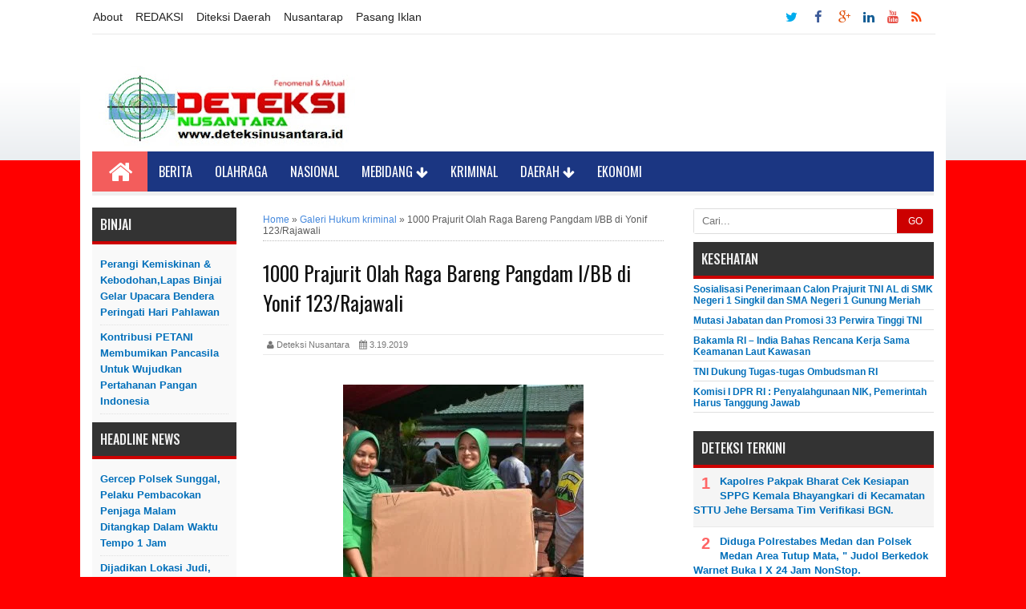

--- FILE ---
content_type: text/javascript; charset=UTF-8
request_url: http://www.deteksinusantara.com/feeds/posts/summary?max-results=5&alt=json-in-script&callback=recentpostslist
body_size: 16389
content:
// API callback
recentpostslist({"version":"1.0","encoding":"UTF-8","feed":{"xmlns":"http://www.w3.org/2005/Atom","xmlns$openSearch":"http://a9.com/-/spec/opensearchrss/1.0/","xmlns$blogger":"http://schemas.google.com/blogger/2008","xmlns$georss":"http://www.georss.org/georss","xmlns$gd":"http://schemas.google.com/g/2005","xmlns$thr":"http://purl.org/syndication/thread/1.0","id":{"$t":"tag:blogger.com,1999:blog-8829818815533773456"},"updated":{"$t":"2026-01-30T12:02:38.242+07:00"},"category":[{"term":"Galeri Hukum kriminal"},{"term":"Daerah"},{"term":"HukumKriminal"},{"term":"Medan"},{"term":"Politik"},{"term":"Headline"},{"term":"Nasional"},{"term":"Peristiwa"},{"term":"Hukum Kriminal"},{"term":"Hukum \u0026 kriminal"},{"term":"EkonomiBisnis"},{"term":"Kesehatan"},{"term":"H"},{"term":"Olahraga"},{"term":"Pendidikan"},{"term":"Kriminal"},{"term":"TebingTinggi"},{"term":"Binjai"},{"term":"Cegah penyebaran covid-19"},{"term":"Diduga Langgar Larangan Berkumpul"},{"term":"Ekonomi"},{"term":"Hu"},{"term":"Peras Anggota DPRD Lewat Medsos"},{"term":"Poldasu Bekuk 3 Polisi Gadungan  Hukum Kriminal"},{"term":"SIK"},{"term":"SOSIAL"},{"term":"galeri"},{"term":"\" Ada Apa???... Security Hotel Grand Aston Usir Wartawan Liput Kegiatan Komunitas \"Hector Trade\"  Hukum Kriminal"},{"term":"\" Ini Pernyataan Kompol Firdaus. SiK  Hukum"},{"term":"\" Kapoldasu Irjen Martuani Sormin Selamatkan 555"},{"term":"\" Segera Warga Medan Mari Menjaga Kondisi Kesehatan\".    Hukum Kriminal"},{"term":"\" Tapi Hanya Wartawan TV Aja"},{"term":"\" jadilah anggota Polri yg dapat di percaya masyarakat. Hukum Kriminal"},{"term":"\"Mari Bersama Lestarikan Lingkungan hidup dan Penghijauan Bersama Hukum Kriminal"},{"term":"\"Mendukung Dan Wujudkan Medan Bersinar\".hukum\u0026kriminal"},{"term":"\"POLSEK BANGUN PURBA DAN UNSUR MUSPIKA KEC. BANGUN PURBA MEMBUBARKAN ACARA PESTA PERNIKAHAN DI DESA RUMAH DELENG\".Hukum Kriminal"},{"term":"1 BULAN LEBIH"},{"term":"1 Kg Sabu Gagal Masuk Jambi   Hukum Kriminal"},{"term":"1 Pelaku Ditembak Mati  Hukum Kriminal"},{"term":"1 Pelaku Narkoba Diamankan.    Hukum Kriminal"},{"term":"1 Terancam Dihukum Mati"},{"term":"1 Tersangka Tewas Ditembak  Hukum Kriminal"},{"term":"1 Tewas"},{"term":"158 Gram Shabu    Hukum Kriminal"},{"term":"2 Kali Bhayangkari Polsek Medan Barat Bersama Puluhan Ibu – Ibu Warakauri Gelar Perwiritan Dan Bakti Sosial  Hukum\u0026kriminal"},{"term":"2 Pelaku 3 C Ditembak  Team Khusus Polsek Medan Patumbak. Hukum\u0026kriminal"},{"term":"2 Pelaku Curas Ditembak Polsek Sunggal  Hukum\u0026kriminal"},{"term":"2 Tahun Markas Judi Tembak Ikan Beromset Ratusan Juta Perhari Di Desa Namo Gajah Delitua Kebal Hukum  Hukum Kriminal"},{"term":"2 Tewas di Tembak  Hukum Kriminal"},{"term":"20000 Pil Ekstacyhukum Kriminal"},{"term":"201 Anak Bangsa \"Hukum Kriminal"},{"term":"3 Gram  Hukum\u0026kriminal"},{"term":"3 Pelaku Perampok Sadis Diamankan Polsek Medan Baru Lantaran Mencekik Driver Gocar  Hukum\u0026kriminal"},{"term":"3 Warga Dilarikan Unit Lantas Polsek Batang Kuis ke Puskesmas  Hukum Kriminal"},{"term":"30 Pengacara Di Siapkan Pemuda Barisan Karo Di Pimpin Oleh Waketum DPP Danu Sebayang"},{"term":"460 gram Sabu"},{"term":"7 Tersangka Pemilik Sabu"},{"term":"8 Orang Ditangkap Lagi Pesta SabuHukum\u0026kriminal"},{"term":"8 Orang Penjudi Turut DiamankanHukum\u0026kriminal"},{"term":"AIPTU HENDRA BHABINKAMTIBMAS  YANG PEDULI WARGA KURANG MAMPU.  Hukum\u0026kriminal"},{"term":"AKBP Irsan Sinuhaji"},{"term":"AKBP Juliani Prihartini SIK"},{"term":"AKHIRNYA BERKAS DI KEJARI MEDAN"},{"term":"ANAK PALLAR NAINGGOLAN  AKHIRNYA AKAN DISIDANGKAN ATAS KASUS PENGANIAYAAN MAHASISWI  Hukum\u0026kriminal"},{"term":"ANTISIPASI PENYEBARAN VIRUS CORONA COVID-19"},{"term":"Ada Apa Ya???.... Judi Jacpot Marelan Point Belum Tersentuh Hukum    Hukum Kriminal"},{"term":"Ada Apa??   Hukum Kriminal"},{"term":"Ada Juga Mesin Tembak Ikan Pak !    Hukum Kriminal"},{"term":"Akhirnya Polsek Medan Baru Berhasil Menangkap Tomi P Situmorang  Hukum Kriminal"},{"term":"Akhirnya Selama Buron 14 Bulan"},{"term":"Akhirnya Tekab Polsek Timur Door Residivis Kasus Curanmor  Hukum\u0026kriminal"},{"term":"Akibat Langkanya Masker di Pasaran"},{"term":"Akibat Pelaku Mengancam Korban"},{"term":"Alamak!!!... Bisanya Judi Tembak Ikan Marak di Namo Gajah"},{"term":"Anggota polri yang juga pendeta dengan sabar melayani tahanan beragama kristen di dalam ruang tahanan.  Hukum\u0026kriminal"},{"term":"Antisipasi Banjir di wilayahnya Bhabinkamtibmas Polsek Namorambe Polresta Deli Serdang Aiptu Suib Syaiful Ajak warga Desa Binaan membersihkan selokan parit dan sampah  Hukum\u0026kriminal"},{"term":"Antisipasi Pencegahan Covid-19"},{"term":"Antisipasi Penyebaran Virus Covit 19"},{"term":"Antisipasi penyebaran Virus corona"},{"term":"Astaga!!!!... Pasangan Kekasih Diringkus Sabhara Polrestabes Medan Usai Nyabu  Hukum\u0026kriminal"},{"term":"Astaga!!!... Ternyata Rumah Salah Satu Oknum Polisi Di Grebek Saat GKN Sat Sabhara Polrestabes Medan  Hukum Kriminal"},{"term":"Astaga!!!.... OMAK OMAK GREBEK LOKASI NARKOBA DAN JUDI DI DESA MANUNGGAL - KAMPUNG  PP"},{"term":"Atasi kemacetan arus lalu lintas Polsek Batang Kuis pasang pembatas jalan   Hukum\u0026kriminal"},{"term":"Ayu Laporkan Dugaan Pencemaran Nama Baik Melalui ITE"},{"term":"Banser NU Maupun PIN Sumut Di Harlah NU Ke 94  Hukum\u0026kriminal"},{"term":"Bawa Sabu 50 Gram"},{"term":"Begini Pernyataan Guru Besar Di Unimed Prof. Dr.Albinus Silalahi MS Terkait Pencegahan Wabah Virus Corona (Covid-19)  Hukum Kriminal"},{"term":"Belanja Patungan Sabu Paket Rp70 Ribu"},{"term":"Belum Dinikmati Malah Keburu Ketangkap Polisi   Hukum\u0026kriminal"},{"term":"Belum Selesai Virus Corona"},{"term":"Beri Arahan Kepada Personel Polresta Deli Serdang"},{"term":"Bhabinkamtibmas Polsek Batang kuis Polresta Deli Serdang  Himbau warga Tetap Tenang"},{"term":"Bhabinkamtibmas Polsek Beringin Polresta Deli Serdang"},{"term":"Bhabinkamtibmas Polsek Galang Polresta Deli Serdang Bersama Aparat Pemerintah Desa"},{"term":"Bhabinkamtibmas Polsek Tanjung Morawa Polresta Deli Serdang Bersama Perangkat Desa Lakukan Pengawasan Terhadap Warga yang baru pulang dari luar negeri”Hukum Kriminal"},{"term":"Bhabinkamtibmas dan Bhabinsa gandengan tangan    Hukum\u0026kriminal"},{"term":"Bolang Durian Kota Medan Undang Wartawan Makan Durian Sampai Belenger   Hukum\u0026kriminal"},{"term":"Bunda Hj Fitriani Manurung Spd"},{"term":"Bunda Hj Fitriany Manurung Spd Mpd Pada Warga Tetap Slalu Menjaga Kesehatan Dan Slalu Waspada  Hukum Kriminal"},{"term":"Bunda Hj. Fitriani Manurung Spd Mpd Dan Srikandi Berikut Jajaran Majelis Taklim DPC PDI. P Kota Medan Giat Gotong Royong Melawan Penyebaran Covid -19  Hukum Kriminal"},{"term":"Bunda Hj. Fitriani.Manurung Spd"},{"term":"Bunda Hj.Fitriani Manurung Spd"},{"term":"Buron Sejak 2019"},{"term":"Buronan Spesialis Curanmor Bandara KNIA Berhasil Dibekuk Tim Tekab Polsek Beringin Polresta Deli Serdang      Hukum Kriminal"},{"term":"CBR Kontra TVS Neo"},{"term":"Calon Wali Kota Medan Yang Terpilih Nantinya Agar Lebih Memperhatikan Nasib Para GelandanganHukum\u0026kriminal"},{"term":"Cegah Covid-19"},{"term":"Cegah Penularan Covid-19"},{"term":"Cegah Penyebaran Virus Covid – 19"},{"term":"Cegah Penyebaran Wabah Covid-19"},{"term":"Cegah penyebaran covid-19 di lingkungan mako"},{"term":"DIDUGA MARK\" UP PENGGUNAAN DANA BOS TA. 2019 KEPSEK SD NEGERI 101786 LABUHAN DELI AKAN DI LAPORKAN WARTAWAN KE KEJARI DELI SERDANG DAN TIPIKOR POLDASU  Hukum Kriminal"},{"term":"DIDUGA SERING DIJADIKAN TEMPAT KUMPUL GENG MOTOR DAN TANPA IJIN MUSPIKA MEDAN PETISAH TERTIBKAN BANGUNAN LIAR YG BERDIRI DI ATAS PARIT ATAUPUN DI ATAS TROTOAR    Hukum Kriminal"},{"term":"DPR"},{"term":"Dalam Menjaga Stamina Tubuh"},{"term":"Dalam Operasi PEKAT"},{"term":"Deliserdang"},{"term":"Denpom 1\/5 Medan Beri Bantuan Sembako Kepada Tukang Becak"},{"term":"DeteksiNusantara.id -Hukum\u0026kriminal"},{"term":"Di Dorr"},{"term":"Di Tengah Maraknya Wabah  Virus Corona"},{"term":"Di Tengah Wabahnya Virus Corona (Covid -19 ) Melanda Di Indonesia Bu Hj. Fitriani.  Manurung spd"},{"term":"Dimasa Pandemi  Covid-19"},{"term":"Diminta Mabes Polri Back Up Polres Gayo Lues Terkait Penanganan Kasus Dugaan KorupsiHukum Kriminal"},{"term":"Dinas Kebersihan Dan Purnawirawan Polisi Meliter  Hukum Kriminal"},{"term":"Dinkes-Polresta Deli Serdang-WUPDS G17 Berikan Bantuan Sembako dan Buka Khitan Massal Bersama Hawari IndonesiaHukum\u0026kriminal"},{"term":"Dinyatakan Lengkap (P21)"},{"term":"Dirt Krimum Polda Sumut Paparkan 18 Orang Pelaku Kerusuhan Di Madina"},{"term":"Dirt Narkoba Poldasu Rillis Pemusnahan Narkoba"},{"term":"DirtNarkoba Melalui Subdit I Polda Sumut Dan Sat Narkoba Polres Pematang Siantar Grebek Kampung Narkoba Siantar Barat  Hukum Kriminal"},{"term":"DirtNarkoba Polda Sumut Paparkan 15 Kg Narkoba Jenis Sabu Sabu Jaringan Aceh -Sumut"},{"term":"Dirtkrimum Polda Sumut Berhasil Ungkap Satu Terduga Perampok Erdina Sihombing Digerebek Saat Pesta Narkoba Hukum Kriminal"},{"term":"Disemprot Cairan Disinfektan"},{"term":"Ditlantas Polda Sumut Kombes Wibowo SiK Akan Lakukan Operasi Patuh Toba 2020  Hukum Kriminal"},{"term":"Driver Go Car"},{"term":"Dua Diantaranya Oknum Polri Daerah Selambo Ujung.   Hukum Kriminal"},{"term":"Dukung Evi Vovida Ginting"},{"term":"Forum Lintas Agama Sepakat Masalah Keributan di Deliserdang Selesai Secara Damai  Hukum Kriminal"},{"term":"Game Judi Online Jenis Slot Janjikan Kemenangan 150.000 Kali Lipat Kian Trend Digemari Warga Medan    Hukum Kriminal"},{"term":"Ganja Dan Pil Ekstasi Tidur Bareng Di Polsek Sunggal  Hukum Kriminal"},{"term":"Gawat!!!... Hesti Sitorus Mencak-Mencak"},{"term":"Gawattt!!!!... Di Duga Galian C Ilegal Jati Kembar Yang Sebelumnya Tutup"},{"term":"Gawattt!!!!... Tahanan Polsek Delitua Melarikan Diri Kapolrestabes Medan Tutup MataHukum Kriminal"},{"term":"Gawattt!!!... Judi Tembak Ikan Di Gabion Belawan"},{"term":"Gawattt!!!... Judi Tembak Ikan Marak di Namo Gajah"},{"term":"Gawattt!!!... Wilkum Polres Pelabuhan Belawan Judi Tembak Ikan Marak Dan Berjalan Mulus Tanpa Tersentuh Hukum    Hukum Kriminal"},{"term":"Gerak Cepat"},{"term":"Guna Mengantisipasi Penyebaran Virus Corona"},{"term":"Guna Menjalin Siratuhmi Dengan Awak Media Karutan Tanjung Kusta Kelas IA Gelar Media Gathering Hukum Kriminal"},{"term":"H. Martono"},{"term":"Hand in hand"},{"term":"Hari Ini PN Medan Gelar Sidang Lokasi  Hukum\u0026kriminal"},{"term":"Hari Pers Nasional"},{"term":"Harlah ke-94 NU se-Kota Medan Tahun 1442 H\/2020 M"},{"term":"Hj Fitriani Diskusi Bersama Kaum Milenial dan MahasiswaHukum Kriminal"},{"term":"Hotel Mercury Kapolda Sumut Buka FGD"},{"term":"Hukuc"},{"term":"Hukum"},{"term":"Hukum\u0026kriminal"},{"term":"ISN Akhirnya Ditangkap Polsek Talun Kenas Polresta Deli Serdang     Hukum\u0026kriminal"},{"term":"Jilid 3"},{"term":"Judul : Kecamatan Delitua Marak Togel dan Mesin Tembak Ikan   Hukum Kriminal"},{"term":"Jum'at Barokah"},{"term":"Jumat Barokah Kapolsek Medan Baru Kompol Martuasah H Tobing SIK MH Berbagi Tali Asih Berupa 100 Bungkus  Nasi  Di Wilayah Hukum Polsek Medan BaruHukum\u0026kriminal"},{"term":"KAPOLRESTA DELISERDANG Kombes. Pol. Yemmy Mandagi. SiK Saya DIKHITAN Ketika Masih Berpangkat IPTUHukum\u0026kriminal"},{"term":"KAPOLSEK TANJUNG MORAWA DAMPINGI KUNKER GUBERNUR SUMUT EDY RAHMAYADI DAN ROMBONGAN DI RS PTPN2 TAMORA   Hukum Kriminal"},{"term":"KAPOLSEK TANJUNG MORAWA HIMBAU AGAR WARGA TIDAK MELAKSANAKAN KEGIATAN KERAMAIAN MASYARAKAT DAN DIRUMAH SAJA  Hukum Kriminal"},{"term":"KPU Sumut"},{"term":"Kabaharkam Polri Sempatkan Bantu Balita Penderita Gangguan Saraf Asal Medan Marelan*  Hukum Kriminal"},{"term":"Kaki Pembobol Bank BRI Pasar Yuka Martubung Di Door Satreskrim Polres Belawan.   Hukum Kriminal"},{"term":"Kanitreskrim Medan Baru Pimpin Penggerebekan Judi Pasar 1 Padang BulanHukum\u0026kriminal"},{"term":"Kapolda Sumut"},{"term":"Kapolda Sumut : Jadilah Anggota yang Dicintai Masyarakat  Hukum Kriminal"},{"term":"Kapolda Sumut : Jika Masyarakat Produktif"},{"term":"Kapolda Sumut Akan Menindak Tegas Kepada Oknum Yang Berani Penyelewengan Bansos  Hukum Kriminal"},{"term":"Kapolda Sumut Berikan Bantuan 110 Ribu Bibit Ikan dan Pupuk 1 Ton Kepada Masyarakat Desa Punden Rejo  Hukum Kriminal"},{"term":"Kapolda Sumut Bersama PJU dan Kapolsek Jajaran Polrestabes Medan Panen Ikan di Kampung Paten Peduli Sehat Delitua  Hukum kriminal"},{"term":"Kapolda Sumut Ikut Berpartisipasi Donorkan Darah Guna Bantu Sesama  Hukum Kriminal"},{"term":"Kapolda Sumut Irjen Martuani Sormin MSi Pimpin Sertijab Wakapolda Sumut Di Aula Tribrata Mapoldasu  Hukum Kriminal"},{"term":"Kapolda Sumut Irjen Pol Martuani Sormin Minta Ditlantas Jangan Arogan dan Tidak Ada Pungli di Lapangan  Hukum Kriminal"},{"term":"Kapolda Sumut Irjen Pol Martuani Sormin Pimpin Upacara Sertijab PJU dan Kapolres Jajaran Polda Sumut  Hukum Kriminal"},{"term":"Kapolda Sumut Irjen Pol Martuani Sormin memimpin konferensi pers pengungkapan 55 Kg sabu"},{"term":"Kapolda Sumut Irjen Pol Martuani Sormin. Msi Terima Dengan Ramah Kunjungan OP2SU  Hukum Kriminal"},{"term":"Kapolda Sumut Irjen Pol. Martuani Sormin Siregar Pimpin Sertijab Pejabat Utama Di Aula Tribrata Mapoldasu  Hukum\u0026kriminal"},{"term":"Kapolda Sumut Irjen Pol. Martuani Sormin. Msi Jenguk Anggota Personil Polres Pelabuhan Belawan yang Kena BacokHukum Kriminal"},{"term":"Kapolda Sumut Irjen. Martuani Sormin Serahkan Plakat  Hukum Kriminal"},{"term":"Kapolda Sumut Irjen. Pol Martuani Sormin M.Si Terima Kunjungan Silaturahmi Kepala BNN Provinsi Sumut Hukum Kriminal"},{"term":"Kapolda Sumut Irjen. Pol Martuani Sormin MSi Kukuhkan Pengurus Pokdarkamtibmas Bhayangkara Wilayah Sumut Masa Jabatan 2020-2024  Hukum Kriminal"},{"term":"Kapolda Sumut Irjen. Pol Martuani Sormin msi Sambut Silaturahmi Audensi PT Indonesia Power PLTU Di Mapoldasu  Hukum Kriminal"},{"term":"Kapolda Sumut Menghadiri APEL KEGIATAN PENYEMPROTAN DISINFEKTAN   SECARA MASIF DI PROVINSI SUMATERA UTARA  Hukum Kriminal"},{"term":"Kapolda Sumut Perintahkan Tindak Lanjuti Dugaan Penyelewengan Bantuan Sembako Untuk Simalungun  Hukum Kriminal"},{"term":"Kapolda Sumut Pimpin Apel Gelar Pasukan Operasi Kepolisian Mandiri Kewilayahan \"Patuh Toba\" Tahun 2020  Hukum Kriminal"},{"term":"Kapolda Sumut Sertijabkan Kapolres Nias Selatan  Hukum Kriminal"},{"term":"Kapolda Sumut Terima Audensi Bawaslu Sumut Dalam Menjelang Pilkada  Hukum Kriminal"},{"term":"Kapolda Sumut Terima Audensi Perwakilan Bea Cukai Sumut Bersama PJU  Hukum Kriminal"},{"term":"Kapolda Sumut Tutup Taklimat Akhir Wasrik Rutin Itwasum Polri Tahap II T.A 2020 di Polda Sumut dan Jajaran  Hukum Kriminal"},{"term":"Kapolda Sumut bersama Gubsu dan pangdam I\/BB tinjau pasar modern. Hukum Kriminal"},{"term":"Kapoldasu Hadiri Kerja Bakti Hari Bhayangkara ke-74 di Desa Punden Rejo  Hukum Kriminal"},{"term":"Kapoldasu Irjen Pol. Martuani Sormin Beserta Rombongan Melakukan Kunjungan Kerja Ke Polsek Hamparan Perak  Hukum Kriminal"},{"term":"Kapoldasu dan Ketua Bhayangkari Resmikan Kampung Paten di Desa Punden Rejo Cegah Covid-19  Hukum Kriminal"},{"term":"Kapolresta Deli Sedang Kombes Pol.Yemmy Mandagi SiK Mengajak Anggota Olaharaga Sepeda Santai dan Senam Bersama"},{"term":"Kapolresta Deli Serdang Kombes Pol Yemi Mandagi SIK Pimpin Sertijab Kabag Ops"},{"term":"Kapolresta Deli Serdang Kombes. Pol Yemmy Mandagi. SiK Serahkan Seratusan Paket Sembako ke Warga  Hukum\u0026kriminal"},{"term":"Kapolresta Deli Serdang buka Latihan Lat Pra Ops Sikat Toba 2020  Hukum\u0026kriminal"},{"term":"Kapolresta Deliserdang  Ajak Anggotanya Sepeda Santai  Hukum\u0026kriminal"},{"term":"Kapolrestabes Medan Dan Polsek Kutalimbaru Paparkan Peredaran Sabu Seberat I Kg Serta Pil Ekstasy 20 Butir  Hukum Kriminal"},{"term":"Kapolrestabes Medan Kombes. Pol Riko Sunarko Menggantikan Kombes. Pol Jhonny Eddison Isiir Berikut Kapolres Tapteng Juga Diganti  Hukum Kriminal"},{"term":"Kapolrestabes Medan Menghadiri Acara Pelaksanaan Peneliti Tahap I T.A 2020 Strategi Sespimti Sespim Lemdiklat Polri Gelar Kegiatan.    Hukum\u0026kriminal"},{"term":"Kapolrestabes Medan Menghadiri Peresmian Lapangan Serba Guna dan Peresmian Posko Tobat dan Berobat di Kampung Sejahtera  Hukum\u0026kriminal"},{"term":"Kapolrestabes Medan Pimpin Patroli Sinergitas Pencegahan Penyebaran Virus Covid 19 Di Wilayah Medan Helvetia.    Hukum. Kriminal"},{"term":"Kapolsek Batang Kuis Bersama Camat Cek Langsung Kesiapan Puskesmas Guna Antisipasi Virus Covid -19  Hukum Kriminal"},{"term":"Kapolsek Batang Kuis Pimpin Apel Gabungan Dan Patroli Skala Besar Sinergitas TNI\/Polri Beserta Muspika\/Instansi Dalam Rangka Sosialisasi Maklumat KapolriHukum Kriminal"},{"term":"Kapolsek Medan Baru Bersama Personil Terima Piagam Penghargaan Paguyuban Sosial Marga Tionghoa IndonesiaHukum Kriminal"},{"term":"Kapolsek Medan Labuhan Kompol. Edy Safari.SH Di Dampingi Wakapolsek Gelar Bakti Sosial Pada Warga Komplek TKBM Sei Mati  Hukum Kriminal"},{"term":"Kapolsek Sibiru-biru makan bersama dengan Pasi Intel Armed 2\/105 Deli tua  Hukum \u0026kriminal"},{"term":"Kapolsek Talun Kenas Polresta Deli Serdang Berjalan Kaki Sampaikan Himbauan Pencegahan Virus Corona Kepada MasyarakatHukum Kriminal"},{"term":"Kapolsek Tanjung Morawa Polresta Deli Serdang Gencar Sampaikan Maklumat Kapolri kepada warganyaHhukum Kriminal"},{"term":"Kapolsek Tanjung Morawa Polresta Deli Serdang Sebagai Narasumber Forum Diskusi Di Kantor Desa Bangun Sari   Hukum\u0026kriminal"},{"term":"Kapolsek Tanjung morawa Polresta Deli serdang Sosialisaskan Maklumat KAPOLRI tentang Kepatuhan terhadap Kebijakan Pemerintah dalam penanganan penyebaran Virus Corona (covid-19)Hukum Kriminal"},{"term":"Karena Merasa Kecewa"},{"term":"Karena Sifat Kepeduliannya"},{"term":"Karo Volcano Park (KVP) dari Akademi Manajemen Informatika Komputer Mandiri Bina Pariwisata (AMIK MBP) Medan Gelar Seminar Karo Volcano Park Di Aula Amik MBPHukum\u0026kriminal"},{"term":"Kasat Lantas Polrestabes Medan Berikan Reword Pada Dua Personel Satlantas Polrestabes Medan  Hukum Kriminal"},{"term":"Kasat Reskrim Polresta Deli Serdang Silaturahmi ke Kejaksaan Negeri Deli serdang.  Hukum Kriminal"},{"term":"Kasat Reskrim dan 2 Kapolsek  Hukum\u0026kriminal"},{"term":"KasatLantas Polrestabes Medan Bagikan 100 Bungkus Nasi Ke Pengguna Jalan  Hukum\u0026kriminal"},{"term":"KasatLantas Polrestabes Medan Belum Membahas Peraturan Plat Genap Dan GanjilHukum\u0026kriminal"},{"term":"KasatLantas Polrestabes Medan Berikan Dukungan Kepada 4 Personil Yang Lulus SIPHukum\u0026kriminal"},{"term":"KasatLantas Polrestabes Medan Melalui Ops Keselamatan Toba 2020 Gelar Pasang Spanduk Himbauan Dalam Suasana Pandemi Covid-19  Hukum"},{"term":"Kasatlantas Polrestabes Medan"},{"term":"Kasatlantas Polrestabes Medan : Pesan Broadcast Pembuatan SIM Kolektif Itu Informasi HoaxHukum\u0026kriminal"},{"term":"Kasi Propam Polrestabes Medan Akan Segera Sidangkan Kapolsek Delitua Terkait Tahanan Kabur   Humum"},{"term":"Kasi Propam Polrstabes Medan : Kapolsek Delitua Akan Disidangkan   Hukum Kriminal"},{"term":"Kasus Sengketa"},{"term":"Ke Polda Sumut    Hukum Kriminal"},{"term":"Kecelakaan Maut"},{"term":"Kedua Anaknya Jadi Tersangka"},{"term":"Kerap Kali Memalak Para Pedagang  Kaki Lima"},{"term":"Ketua Umum Nusantara Untuk Jokowi Berbagi Paket Sembako Kepada Insan Pers Dan Pekerja SeniHukum Kriminal"},{"term":"Ketum DPP Pemuda Barisan Karo Jesayas Tarigan Siapkan 30 Pengacara"},{"term":"Kita Pasti Bisa Hadapi Covid-19  Hukum Kriminal"},{"term":"Kompol HM Reza Chairul"},{"term":"Kompol Taryono SIK : Pelaku Dugaan Pemerasan Wanita Sudah Kami Amankan Hukum Kriminal"},{"term":"Komunitas Indonesia Tionghoa 'KITA' Salurkan Seratusan Paket Sembako Pada Wartawan    Hukum Kriminal"},{"term":"Korban Merasa Hakim Memihak Pada Pelaku    Hukum\u0026kriminal"},{"term":"Lagi Santai - Santai di Pinggir Sunggai Deli Sambil Mengisap Sabu-sabu"},{"term":"Laksanakan Patroli Ke Daerah Tujuan Wisata"},{"term":"Lancar"},{"term":"Lapor Pak Kapolda : Ada Mesin Judi Tembak Ikan Bebas Beroprasi di Sekitar Jalan Pembangunan Pancur Batu   Hukum Kriminal"},{"term":"Lapor Pak Kapolda Sumut “ Judi Togel Marak di Delitua"},{"term":"Lapor Pak Kapolrestabes Medan : Ada Judi Tembak Ikan di Dekat Stasiun 108 Simalingkar   Hukum Kriminal"},{"term":"Laporannya Tidak di Terima Di SPKT Polrestabes Medan"},{"term":"Lawan Putusan Pemecatan  Hukum Kriminal"},{"term":"Lembek"},{"term":"MH  Hukum"},{"term":"MH Berikan Pengarahan Kepada Personil Satlantas Polrestabes Medan   Hukum\u0026kriminal"},{"term":"Malam Pisah Sambut"},{"term":"Mandor Tikam Supir Angkot Hingga Usus Nyaris Terburai Diringkus Polsek Pancur Batu  Hukum Kriminal"},{"term":"Mantab!!!.... Dalam 2 Pekan"},{"term":"Mantab... Kapolda Sumut Irjen Pol Martuani Sormin Bersepeda  Keliling Medan Menuju Mapoldasu Untuk Jaga Keseimbangan Tubuh Tetap Sehat  Hukum Kriminal"},{"term":"Maraknya Wabah Virus Covid - 19"},{"term":"Masa Pandemi Covid-19"},{"term":"Masih Berduka"},{"term":"Mekar Sari Marelan dan Martubung Bebas Beroprasi    Hukum Kriminal"},{"term":"Melakukan pencurian sawit"},{"term":"Melalui Bhabinkamtibmas Menyebarkan Maklumat Kapolri Mengenai Virus Covid-19Hukum Kriminal"},{"term":"Mencegah penyebaran virus covid-19"},{"term":"Mencuri Mesin Air Milik TPA"},{"term":"Mendoakan Agar Indonesia Terhindar Dan Di Jauh Dari Virus Corona  Hukum\u0026kriminal"},{"term":"Menyambut HUT Bayangkara Ke-74 Kapolda Sumut Irjen. Pol. Martuani Sormin M Si Laksanakan Pensucian Bendera PatakaHukum Kriminal"},{"term":"Miris Media Cetak Dan Online Tidak Boleh Masuk  Hukum Kriminal"},{"term":"Motifnya Pendemo Diduga Minta Jatah Dana BLT 30 %Hukum Kriminal"},{"term":"Mpd"},{"term":"Mpd \" Ini Alasannya. \"    Hukum Kriminal"},{"term":"Mpd Bersama Ketua DPRD Kota Medan Hasyim. SE Giat Bagikan Bandrek Dan Masker Di Jalan Raden Saleh Dan Jalan Balai Kota    Hukum Kriminal"},{"term":"Mpd Giat Sosialisasi Covid -19"},{"term":"Mpd Memberikan Panganan Kecil Kepada Beberapa Driver OjolHukum Kriminal"},{"term":"New normal"},{"term":"Oknum Polisi Poldasu  Aniaya Seorang Pria Anak 1  Hukum Kriminal"},{"term":"PDP Covid-19 di RS Adam Malik Bertambah 4 Orang"},{"term":"PERSONIL POLSEK MEDAN BARU BERSAMA TIGA PILAR KEC MEDAN POLONIA LAKSANAKAN PATROLI BERSAMA PADA MALAM HARI GUNA CEGAH PENULARAN COVID-19  Hukum Kriminal"},{"term":"POLRESTA DELI SERDANG LAKSANAKAN PATROLI GABUNGAN BERSAMA KODIM 02\/04 DS DAN SAT POL PP KAB. DELI SERDANG"},{"term":"POLSEK BANGUN PURBA MELAKSANAKAN SHOLAT SUBUH BERJAMAAH BERSAMA MASYARAKAT MUSLIM    Hukum Kriminal"},{"term":"PTPN III  Operasi Medan Mencatat Kinerja Terbaik Selama 3 (Tiga)  Tahun Berturut - turutHukum Kriminal"},{"term":"PTPN III Terima Sertifikat ISCC dari PT TUV Rheinland Indonesia  Hukum\u0026kriminal"},{"term":"PTPN-III Bekerjasama Dengan Poldasu \u0026 Polsek Sunggal Berikan Bansos  Hukum Kriminal"},{"term":"PTPN-III Menerima Sertifikat Halal Dari LPPOM MUI   Hukum Kriminal"},{"term":"Paparkan Begal"},{"term":"Pasang Spanduk Himbauan tentang virus covid 19Hukum Kriminal"},{"term":"Patumbak dan Kutalimbaru  Hukum Kriminal"},{"term":"Pdt Erastus Sabdono : Perceraian Tidak Dilegalkan Dalam Pernikahan Kristen  Hukum\u0026kriminal"},{"term":"Peduli Dampak Covid 19.Polsek Medan Baru Bagi Sembako kepada Warga Kurang Mampu   Hukum Kriminal"},{"term":"Peduli Terhadap Ojol"},{"term":"Pelindo 1 Bersama Kapolda Sumut Adakan Giat"},{"term":"Pembunuh Guru Agama Ditembak Mati PolisiHukum\u0026kriminal"},{"term":"Pemko Medan Tuntaskan Tuntutan Warga Pasar V Selama 7 Tahun Terkait Drainase Disulap Jadi Saveti Tank  Hukum Kriminal"},{"term":"Pemuda Pengangguran di Tangkap Satres Narkoba Polresta Deli Serdang  Hukum Kriminal"},{"term":"Penasehat Komunitas Jurnalis dan Masyarakat"},{"term":"Penderita Kanker Payudara Rehulina Merasa Lega Dapat Pengobatan Gratis Sekaligus Sampaikan Terima Kasih ke Kapolri dan Kabaharkam  Hukum Kriminal"},{"term":"Penertiban Penegakan Hukum Bagi Organisasi Radikal dan Anti Pancasila  Hukum\u0026kriminal"},{"term":"Pengedar SABU DI DISKI DI Tangkap SatNarkoba POLRESTABES MEDAN    Hukum Kriminal"},{"term":"Pengungkapan Kasus 100 Kg Sabu dan 50 Ribu Butir Pil Ekstasi Oleh Dit Resnarkoba Polda Sumut  Hukum Kriminal"},{"term":"Penutupan Taklimat Akhir"},{"term":"Pererat rasa Persaudaraan TNI dan Polri"},{"term":"Personil Polsek Batang Kuis Polresta Deli Serdang Kunjungi Tempat - Tempat Keramaian    Hukum Kriminal"},{"term":"Personil Polsek Batang Kuis Polresta Deli Serdang Tetap Berikan Pelayanan Prima Kepada Masyarakat    Hukum Kriminal"},{"term":"Personil Polsek Medan Baru  Bersama 3 Pilar  Laksanakan Razia Kasih Sayang di WarnetHukum\u0026kriminal"},{"term":"Personil Polsek Medan Baru Melaksanakan Pengamanan Aksi Unjuk Rasa Di Wilayah Hukum Polsek Medan Baru*Hukum\u0026kriminal"},{"term":"Personil Polsek Namorambe Polresta Deli Serdang Himbau Masyarakat Antisipasi Virus Covid – 19  Hukum Kriminal"},{"term":"Personil Satlantas Polrestabes Medan Patroli Lalu Lintas Sekaligus Jumat BarokahHukum\u0026kriminal"},{"term":"Plt Wali Kota Medan Akhyar Nasution Datang Dipanggil Subdit III \/ Tipikor DirtKrimsus Poldasu Terkait MTQ Medan Selayang  Hukum Kriminal"},{"term":"Polda Sumut Kabulkan Penangguhan Penahanan Tersangka “Cokna” Kasus Senpi Limpahan Dari Polsek Pancur Batu Polrestabes Medan  Hukum Kriminal"},{"term":"Polda Sumut Kuatkan SDM Polri Bidang Perencanaan Umum dan Anggaran  Hukum Kriminal"},{"term":"Polda Sumut Menghimbau Bila Ada Penyelewengan Bansos BST\/BLT Segera Laporkan Pada Kepolisian  Hukum Kriminal"},{"term":"Polda Sumut Paparkan Sekaligus Bongkar Pijat Plus - Plus Khusus Gay (Homo Seksual ).  Hukum Kriminal"},{"term":"Polda Sumut Rajia Lokasi Galian C Yang Diduga Gelap  Hukum Kriminal"},{"term":"Police Goes To School Waka Polresta Deliserdang AKBP. Julianto. P. Sirait.SH"},{"term":"Polisi Patumbak Bersama SatNarkoba Polrestabes Medan Tembak Mati Bandar Narkoba"},{"term":"Polisi Sat Sabhara Polrestabes MedanTangkap Belasan Preman di MedanHukum\u0026kriminal"},{"term":"PolisiMedan Kota Berhasil Bekuk 2 Pelaku Kasus Pencurian Jambret    Hukum Kriminal"},{"term":"Politehnik MBP Siapkan SDM Standart Internasional Sejak Berdirinya Thn 2002 Dan Meluluskan Mahasiswa \/ i Lulus Siap Kerja  Hukum\u0026kriminal"},{"term":"Polres Pelabuhan Belawan Melakukan Penyemprotan Disinfektan Secara Massal Guna Memberantas Virus Corona.  Hukum Kriminal"},{"term":"Polres Pelabuhan Belawan “Ciduk” Belasan Pelaku Kejahatan    Hukum Kriminal"},{"term":"Polresta Deli Serdang Giat Verifikasi Calon Anggota Polri Tahun Angkatan 2020  Hukum\u0026kriminal"},{"term":"Polresta Deli Serdang Laksanakan Patroli Dan Himbauan Untuk Tetap Di Rumah Kepada Masyarakat    Hukum Kriminal"},{"term":"Polresta Deli Serdang Segera Kembali Selidiki Kasus Anto Lembu"},{"term":"Polresta Deli Serdang Terima Kunjungan Dari Tim Supervisi Ops Sikat Toba 2020  Hukum\u0026kriminal"},{"term":"Polresta Deli Serdang Tingkatkan Kebersihan  Hukum\u0026kriminal"},{"term":"Polresta Deli Serdang bekerja sama dengan Kodim 0204\/DS melakukan sosialisasi     Hukum Kriminal"},{"term":"Polresta Deli Serdang dan Jajaran Bantu Kaum Dhuafa Melalui Kegiatan Jumat BarokahHukum\u0026kriminal"},{"term":"Polresta Deliserdang Adakan Patroli Bersama Dengan Kodim 02\/04 DS Patroli Malam Antisipasi Penyebaran Covid-19  Hukum Kriminal"},{"term":"Polrestabes Medan Bekerjasama Dengan Polsek Medan Kota Tangkap Pelaku Perusak Kitab Suci Alqur'an  Hukum\u0026kriminal"},{"term":"Polrestabes Medan Berhasil Ringkus Gembong Jambret yang Kabur ke Tapsel  Hukum\u0026kriminal"},{"term":"Polrestabes Medan Melalui SatLantas Gelar Safety Riding Di Lapangan Merdeka Medan.   Hukum\u0026kriminal"},{"term":"Polrestabes Medan Paparkan 20 Anggota Geng Motor Di Pimpin AKBP. Irsan Sinuhaji"},{"term":"Polrestabes Medan Sejajaran Paparan Sekaligus Ungkap 30 Tilang Motor Dan Amankan 57 Orang Di Saat Covid-19  Hukum Kriminal"},{"term":"Polsek Bangun Purba Kompak Dengan Koramil 19 Lakukan Upaya Pencegahan Covid-19  Hukum Kriminal"},{"term":"Polsek Bangun Purba Polresta Deli Serdang"},{"term":"Polsek Bangun Purba Polresta Deli Serdang Bersama Tim Basarnas lakukan Pencarian”Hukum Kriminal"},{"term":"Polsek Bangun Purba Polresta deli Serdang Bersama Tim Basarnas Berhasil Menemukan Korban Kedua Yang Tenggelam Di Pemandian Alam Salju  Hukum Kriminal"},{"term":"Polsek Batang Kuis Bekerja Sama Bersama Muspika Sosialisasi Pencegahan Peyebaran Covid-19  Hukum Krimimal"},{"term":"Polsek Batang Kuis Polresta Deli Serdang Giatkan Kebersihan Lingkungan dan Penghijauan Tanaman  Hukum Kriminal"},{"term":"Polsek Batang Kuis Polresta Deli Serdang Tangkap Pelaku penganiayaan   Hukum Kriminal"},{"term":"Polsek Beringin Polresta Deli serdang berhasil uang kasus penggelapan mobil rental\"Hukum\u0026kriminal"},{"term":"Polsek Beringin Sosialisasikan Pencegahan Penyebaran Virus Corona Kepada Warga    Hukum Kriminal"},{"term":"Polsek Galang Bersama Unsur Muspika Sosialisasikan Himbauan Pencegahan Penyebaran Virus Corona  Hukum Kriminal"},{"term":"Polsek Galang Polresta Deli Serdang Kunjungi Tempat Keramaian Sekaligus Sampaikan Himbauan Kapolri Terkait Pencegahan Virus Covid – 19  Hukum Kriminal"},{"term":"Polsek Galang Polresta Deli Serdang Sampaikan Maklumat Kapolri dan Berikan Himbauan Kepada Masyarakat*  Hukum Kriminal"},{"term":"Polsek Galang Polresta Deli Serdang dan Koramil 18\/Galang Berikan Himbauan Pada Masyarakat Guna  Mengantisipasi Penyebaran Virus Covid -19  Hukum Kriminal"},{"term":"Polsek Galang Polresta Deli Serdang terus menyerukan kepada warganya agar \"Stay at Home  Hukum Kriminal"},{"term":"Polsek Lubuk Pakam berhasil ungkap kasus curanmor yang mencoba melarikan diri   Hukum\u0026 Kl nal"},{"term":"Polsek Medan Barat Berhasil Bekuk Dua Penganiaya Anggota TNI  Hukum\u0026kriminal"},{"term":"Polsek Medan Barat Ringkus 1 Pelaku DPO Kasus Curat  Hukum\u0026kriminal"},{"term":"Polsek Medan Barat Ringkus Maling 7 Unit TV di Kos-kosanhukum\u0026kriminal"},{"term":"Polsek Medan Baru"},{"term":"Polsek Medan Baru Bersama Intelkam Polda Sumut Gerebek 12 Pemain Judi Dadu Di Jalan HarmonikaHukum Kriminal"},{"term":"Polsek Medan Baru Bubarkan Acara Ulang Tahun di Deli Hotel*    Hukum Kriminal"},{"term":"Polsek Medan Baru Dan Polrestabes Medan Berhasil Ungkap Begal Di Underpass Titi Kuning 1 Tewas 1 DitangkapKriminal\u0026hukum"},{"term":"Polsek Medan Baru Grebek Gudang Di Duga Milik Ahok Tanjung Morawa  Hukum Kriminal"},{"term":"Polsek Medan Baru Jumat Barokah Berbagi Tali Asih Kepada Abang Becak  Hukum\u0026kriminal"},{"term":"Polsek Medan Baru Laksanakan Razia Dan Patroli Malam Hingga Dini Hari Untuk Tekan 3C  Hukum\u0026kriminal"},{"term":"Polsek Medan Baru Pasang Pembuatan Wastafel Sekaligus Mencegah Covid -19 Tepat Di Halaman Polsek Medan Baru      Hukum Kriminal"},{"term":"Polsek Medan Baru Semprotkan Cairan Disinfektan di Ruangan dan Halaman"},{"term":"Polsek Medan Helvetia Tangkap dan Lumpuhkan Pelaku Kasus Pencurian dengan PemberatanHukum\u0026kriminal"},{"term":"Polsek Medan Kota Bekuk Pelaku Pengguna Narkoba Jenis Sabu.   Hukum Kriminal"},{"term":"Polsek Medan Kota GKN di Multatuli"},{"term":"Polsek Medan Kota Tangkap 2 Pelaku Pencuri AC Milik Warga  Hukum\u0026kriminal"},{"term":"Polsek Namo Rambe Polresta Deli Serdang Bersinergi Dengan Muspika Kecamatan Namo Rambe lakukan Upaya Pencegahan Covid-19    Hukum Kriminal"},{"term":"Polsek Namo Rambe Polresta Deli Serdang Patroli dan Ajak Masyarakat Untuk Tetap di Rumah  Hukum Kriminal"},{"term":"Polsek Namo Rambe Polresta Deli Serdang Tangkap Pria Pelaku Penggelapan Septor”  Hukum\u0026kriminal"},{"term":"Polsek Pancur Batu Gerebek Rumah Kosong Dijadikan Lapak Pesta Narkoba  Hukum Kriminal"},{"term":"Polsek Patumbak Bubarkan Masyarakat Berkumpul Ditempat Keramaian Guna Mencegah Covid -19"},{"term":"Polsek Patumbak Musnahkan Barang Bukti 1"},{"term":"Polsek Tanjung Morawa Polresta Deli Serdang Amankan Pelaku Penganiayaan"},{"term":"Polsek Tanjung Morawa Polresta Deli Serdang Bekuk Pelaku Pencurian  Hukum\u0026"},{"term":"Polsek Tanjung Morawa Polresta Deli Serdang Berikan Rasa Aman Dalam Kegiatan Kegiatan Cheng Beng  Hukum Kriminal"},{"term":"Polsek Tanjung Morawa Polresta Deli Serdang Kompak Dengan Unsur Muspika Cegah Penyebaran Covid-19”  Hukum Kriminal"},{"term":"Polsek Tanjung Morawa Polresta Deli Serdang Lakukan Penyemprotan Disinfektan Di Seluruh Areal Mako Polsek    Hukum Kriminal"},{"term":"Polsek Tanjung Morawa Polresta Deli Serdang Turun Ke lokasi  Hukum Kriminal"},{"term":"Polsek Tiga juhar Polresta Deli Serdang melakukan Penyemprotan Antiseptic di semua ruangan kerja  Hukum Kriminal"},{"term":"Polsek batang kuis Polresta Deli serdang berhasil meringkus 3 pelaku pencurian modus menginap di hotel    Hukum\u0026kriminal"},{"term":"Polsek batang kuis Polresta Deli serdang berhasil meringkus 3 pelaku pencurian modus menginap di hotel\"    Hukum\u0026kriminal"},{"term":"Polsek namo rambe polresta deli serdang laksanakan patroli dan himbauan kepada masyarakat  Hukum Kriminal"},{"term":"Polsek namo rambe polresta deli serdang sebarkan maklumat kapolri tentang pencegahan penyebaran covid-19  Hukum Kriminal"},{"term":"Pria Bersenjata Tajam \"Disedot\" TEKAB Polsek Pancur Batu  Hukum Kriminal"},{"term":"Pria Ini Diringkus Unit Reskrim Polsek Tanjung Morawa Lantaran Nekat Gelapkan Sepedamotor  Hukum\u0026kriminal"},{"term":"Pria Ini akhirnya ditangkap Tim Tekap Polsek Galang Polresta Deli Serdang  Hukum Kriminal"},{"term":"Program Study Pariwisata Dan Perhotelan"},{"term":"Propam Polrestabes Medan Lakukan Pemeriksaan Personil Polsek Medan Helvetia  Hukum\u0026kriminal"},{"term":"Proses Penangkapan Di Persoalkan  Hukum Kriminal"},{"term":"Pulang dari  persembunyiannya"},{"term":"Riau"},{"term":"Rika Rosario Pukul Dhea Hingga Selaput Bola Mata Robek"},{"term":"Riki Suandana Di CidukTekab Deli Tua  Hukum\u0026kriminal"},{"term":"Rumah ZR Di Grebek Polisi Deli Tua  Hukum\u0026kriminal"},{"term":"S.Pd.I Menjelaskan"},{"term":"SH.  Hukum Kriminal"},{"term":"Sambut HUT Bhayangkara ke 74"},{"term":"Sarpras Polrestabes Medan Periksa Kendaraan Dinas Polsek Medan Helvetia     Hukum Kriminal"},{"term":"Sat Binmas Polresta Deli Serdang Beri Penyuluhan tentang Narkoba Dan  Sosialisasi Saber Pungli Di SMP N.4 Lubuk Pakam  Hukum\u0026kriminal"},{"term":"Sat Binmas Polresta Deli Serdang Gotong Royong Bersihkan Mesjid  Hukum\u0026kriminal"},{"term":"Sat Binmmas Polresta Deli Serdang Berikan penyuluhan tentang penyalah gunaan narkoba dan peraturan Berlalu Lintas di SMA Pemda Lubuk Pakam  Hukum\u0026kriminal"},{"term":"Sat Lantas Polresta Deli serdang gunakan Ruang Terbuka untuk pelayanan Surat ijin Mengemudi  Hukum Kriminal"},{"term":"Sat Lantas Polrestabes Medan Gelar Polisi Sahabat Anak dan Pemasangan Taman Lalu Lintas di TK Islam Terpadu Insan MadaniHukum\u0026kriminal"},{"term":"Sat Narkoba Polrestabes Medan Berhasil Ungkap 4 Pelaku Kurir Narkoba Jenis SabuHukum Kriminal"},{"term":"Sat Narkoba Polrestabes Medan Patroli ke 9 Titik  Posko"},{"term":"Sat Reskrim Polresta Deli Serdang Amankan Pria Diduga Tersangka Pembunuhan IstriHukum\u0026kriminal"},{"term":"Sat Reskrim Polresta Deli Serdang Ungkap Pelaku Curanmor Dengan Tindakan Tegas Dan Terukur   Hukum\u0026kriminal"},{"term":"Sat Reskrim Polrestabes Medan Datangi PT Graha Mitra Medica   Hukum\u0026kriminal"},{"term":"Sat Sabhara Bersama Personil Narkoba Polrestabes Medan Giat GKN Amankan 15 Pelaku"},{"term":"Sat Sabhara Polrestabes Medan Seterilkan Virus Covid-19 di Perumahan Bekala Asri Padang Bulan  Hukum Kriminal"},{"term":"Sat Tahti Polresta Deli Serdang Rutin Lakukan Pemeriksaan Kesehatan Tahanan  Hukum Kriminal"},{"term":"SatNarkoba Polres Pelabuhan Belawan Grebek Kampung Kolam"},{"term":"SatNarkoba Polrestabes Medan Berhasil Gagalkan Peredar Sabu Seberat 35 Kg    Hukum Kriminal"},{"term":"SatNarkoba Polrestabes Medan Gagalkan Peredaran 15"},{"term":"SatNarkoba Polrestabes Medan Musnahkan Barangbukti 67 Kilogram Sabu dan 10 Ribu Butir Ekstasi Atas Kerjasama Polsek Medan Baru"},{"term":"SatReskrim Polrestabes Medan Paparkan Pembunuhan Mahasiswi UNPRI"},{"term":"SatReskrim Polrestabes MedanTembak DPO Pelaku Penjambretan  Hukum KriminalSatReskrim Polrestabes MedanTembak DPO Pelaku Penjambretan"},{"term":"SatResnarkoba Polrestabes Medan Musnahkan 35 Kg Sabu - Sabu  Hukum Kriminal"},{"term":"Satlantas Polrestabes Medan Gelar Police Goes To School Ke SMU WR.Supratman 1      Hukum\u0026kriminal"},{"term":"Satlantas Polrestabes Medan Sambangi SMU WR.Supratman 1 Giat Police Goes To School Hukum\u0026kriminal"},{"term":"Satlantas Polrestabes Medan Sosialisasi “Safety Riding” Di PT BAF Medan   Hukum\u0026kriminal"},{"term":"Satlantas Polsek Medan Kota Gelar Layanan Mobille Cuci Tangan Gratis  Hukum Kriminal"},{"term":"Satres Narkoba Polrestabes Medan Tangkap 2 Pengedar sabu-sabu   Hukum\u0026kriminal"},{"term":"Satres Narkoba Polrestabes Medan Terapkan Kasus TPPU Untuk Bandar Narkoba  Hukum"},{"term":"SatresNarkoba Polrestabes Medan Paparkan Sepasang Kekasih Kurir Narkotika Jaringan Internasional Diringkus"},{"term":"Satreskrim Polresta Deli Serdang Tembak DPO Sekaligus Residivis  SpesialisJambret  Hukum\u0026kriminal"},{"term":"Satreskrim Polrestabes Medan ‘Gulung’ 230 Bandit Jalanan Dalam 2 Bulan Terakhir  Hukum\u0026kriminal"},{"term":"Satuan Unit Lantas Polresta Deli Serdang Semprot Cairan Desinfektan Guna Pencegahan Penyebaran Covid-19  Hukum\u0026kriminal"},{"term":"Saur Naibaho: Kesaksiannya Tidak Sesuai Fakta Dilapangan  Hukum Kriminal"},{"term":"Security Hotel Aston Usir Wartawan Liput Kegiatan Komunitas \"Hector Trade\"  Hukum Kriminal"},{"term":"Sekarang Beroperasi Kembali  Hukum Kriminal"},{"term":"Selamat Datang Brigjen Dadang Hartanto.SH Sik MSi Gantikan Brigjen Mardiaz Kusin Dwihananto Jadi Wakapoldasu  Hukum Kriminal"},{"term":"Selamat Irjen Pol. Nico Afinta Karo - Karo Jabat Kapolda Kalimantan Selatan"},{"term":"Selamat Kepada Kompol Martuasah H Tobing SiK Menjabat Kasat Reskrim Polrestabes Medan Hukum Kriminal"},{"term":"Seluruh Ruangan"},{"term":"Sempat Ingin Kabur"},{"term":"Seorang Pelajar SMP Terpaksa Berurusan Dengan Polsek Galang Polresta Deli Serdang Lantaran Curi 7 Janjang Sawit. Hukum Kriminal"},{"term":"Seorang Pria Tanpa Identitas (MR.X) Ditemukan Dibawah Jembatan"},{"term":"Seorang Pria Tewas akibat Hantavirus di China Hukum Kriminal"},{"term":"Sering Beraksi di Selayang"},{"term":"Sering Dijadikan Tempat Transaksi Narkoba"},{"term":"Serta Sediakan Hand Sanitizer  Hukum Kriminal"},{"term":"SiK Sambangi SMK Negeri 1 Beringin Hukum\u0026kriminal"},{"term":"Sidang Pengadilan Negeri Medan Kasus Penganiyaan Rahma Dea Saraswara Dengan Terdakwa Rika Rosario Nainggolan    Hukum\u0026kriminal"},{"term":"Soal Tahanan Kabur"},{"term":"Sosialisasikan Pencegahan Penyebaran Virus Covid-19"},{"term":"Spesialis Pembongkar Rumah Ditembak Tekab Polsek Medan Timur  Hukum Kriminal"},{"term":"TIM TEKAB Sat Reskrim Polresta Deli Serdang Berhasil Menangkap Pencuri Tabung Gas  Hukum\u0026kriminal"},{"term":"TIM TEKAB Sat Reskrim Polresta Deli Serdang Tangkap Pria Pelaku Spesialis Curat  Hukum\u0026kriminal"},{"term":"TNI - Polri Serentak Melakukan Penyemprotan Disinfektan"},{"term":"Tangkap dua pria Memiliki Narkotika  Hukum Kriminal"},{"term":"Tanpa henti polsek talun kenas polresta deli serdang berikan himbauan pencegahan virus corona Covid-19    Hukum Kriminal"},{"term":"Team Jatanras Poldasu Berhasil Lumpuhkan Salah Satu Pelaku Teddy Coba Rebut Senjata Polisi    Hukum Kriminal"},{"term":"Team Opsnal Satres Narkoba Polres Pelabuhan Belawan Berhasil Gerebek Kediaman Salah Satu Bandar Narkoba    Hukum Kriminal"},{"term":"Team PRC Rajawali Ditsamapta Poldasu Serahkan Supriadi Kelana Ke Polsek Medan Kota Lantaran Miliki 4 Paket Sabu  Hukum\u0026kriminal"},{"term":"Team Pegasus Polrestabes Medan Berhasil Tangkap Napi Lapas Narkotika Kelas III Hinai Langkat  Hukum\u0026kriminal"},{"term":"Team Pegasus Polsek Medan Baru Gagalkan Empat Sekawan Pesta Sabu  Hukum\u0026kriminal"},{"term":"Team Pegasus Polsek Medan Baru Tangkap Satu Pelaku Pemilik Narkotika  Hukum Kriminal"},{"term":"Team Pegasus Polsek Patumbak Tangkap Pria Mau Bawa Shabu Ke Padang Seberat 60"},{"term":"Tekab Medan Kota Tangkap 1 Pelaku Pengguna Narkoba  Hukum\u0026kriminal"},{"term":"Tekab Polrestabes Medan Tembak Spesialis Curanmor  Hukum\u0026kriminal"},{"term":"Tekab Polsek Medan Kota Berhasil Grebek Judi Tembak Ikan"},{"term":"Tekab Polsek Medan Kota Ringkus Pengguna dan Pengedar Shabu  Hukum Kriminal"},{"term":"Tekab Polsek Medan Sunggal Menciduk 3 Kawanan Spesialis Bongkar Rumah  Hukum\u0026kriminal"},{"term":"Tekab Polsek Medan Timur Berhasil Meringkus Pelaku Pencurian.  Hukum Kriminal"},{"term":"Tekab Polsek Perbaungan Ciduk Pelaku Penggelapan Sepeda Motor  Hukum Kriminal"},{"term":"Tekab Polsek Tanjung Morawa Polresta Deli Serdang Tangkap Seorang Pria Tersangka Penganiayaan  Hukum Kriminal"},{"term":"Terkait Perebutan Tanah AURI di Jalan Pekong"},{"term":"Tersangka Curanmor Ditembak Tekab Medan Barat    Hukum\u0026kriminal"},{"term":"Tersangka Curanmor Ditembak Tekab Medan Barat  Buron Sejak 2019"},{"term":"Tidak Sampai 1 x 24 Jam"},{"term":"Tiga Pilar Wilayah"},{"term":"Tim Opsnal Polsek Galang Polresta Deli Serdang Bekuk Tersangka Pencurian Baterai TowerHukum\u0026kriminal"},{"term":"Tim Patroli Gabungan Polresta Deli Serdang Himbau Warga Untuk Melakukan Social Distancing    Hukum Kriminal"},{"term":"Tim Pegasus Polsek Medan Kota Berhasil Menangkap Seorang Pelaku Pencuri Kabel Listrik    Hukum Kriminal"},{"term":"Tim Pegasus Polsek Medan kota Berhasil Menangkap Bandar judi Togel     Hukum\u0026kriminal"},{"term":"Tim Tekab Polresta Deli Serdang Tangkap Pelaku Judi Togel    Hukum\u0026kriminal"},{"term":"Tim Tekab Polsek Galang Polresta Deli Serdang Berhasil tangkap pelaku sepsialis bobol rumah    Hukum Kriminal"},{"term":"Tim Tekab Unit Reskrim Polsek Batang Kuis Polresta Deli Serdang Tangkap Seorang Pelaku Perjudian Jenis Togel”    Hukum Kriminal"},{"term":"Tim Tekab Unit Reskrim Polsek Tanjung Morawa Polresta Deli Serdang"},{"term":"Tingkatkan Ketahanan Pangan"},{"term":"Tingkatkan Sinergitas Criminal Justice Sistem"},{"term":"Togel dan Mesin Judi Tembak Ikan Diduga Beroperasi Mulus di Delitua   Hukum Kriminal"},{"term":"Tokoh Masyarakat NU Bobby C Halim Tegaskan Komitmenya Untuk Membantu Setiap Kegiatan NU"},{"term":"Tokoh Wanita Kota Medan Bunda Hj. Fitriany Manurung Spd"},{"term":"Truth Seminar"},{"term":"Tunggu Pasien"},{"term":"Ungkapan Salah Satu Tokoh Pemuda Pemerhati Ekonomi Sumut Prihal Mewabahnya Bahaya Virus Corona (Covid-19 ) Di Sumut.   Hukum Kriminal"},{"term":"Unit Pidum Satreskrim Polrestabes Medan Grebek Judi Tembak Ikan Di Jalan Jamin Ginting Km 8 Medan.     Hukum Kriminal"},{"term":"Unit Reskrim Polsek Beringin Polresta Deli Serdang Amankan Pelaku Pencurian Dan Pemberatan  Hukum\u0026kriminal"},{"term":"Unit Reskrim Polsek Galang Polresta Deli Serdang Limpahkan Tersangka Dan Barang Bukti Kasus PerjudianHukum\u0026kriminal"},{"term":"Untuk Mencegah penyebaran Virus Corona (covid-19)"},{"term":"Untuk MengatisipikasiPenularan Covid-19"},{"term":"Untuk meningkatkan Sinergitas Polsek Sibiru-biru Polresta Deli Serdang lakukan Olahraga Bersama dengan Yonarmed 2\/105 Deli tua"},{"term":"Usai Sedot Sabu"},{"term":"Waka Polresta Deli Serdang Hadiri Rapat Kerja Daerah Unit Pemberantasan Pungutan Liar (UPPL)  Hukum\u0026kriminal"},{"term":"Waka Polrestabes Medan"},{"term":"Wakapolres Pelabuhan Belawan Kompol. Herwansyah Putra SH Ulurkan Tali Kasih Kepada Nek Nur |Reporter Ivan FKRhukum Kriminal"},{"term":"Wakapolresta Deliserdang AKBP. Julianto. P. Sirait Serahkan 55 Unit Sepeda Motor Kepada Bhabinkamtibmas  Hukum\u0026kriminal"},{"term":"Warga Geger Dengan Penemuan Bayi Perempuan Dalam Kantong Plastik Di Deli Serdang Hukum Kriminal"},{"term":"Warga Resah  Hukum Kriminal"},{"term":"Warga Resah Dan Dikhawatirkan Menambah Penyebaran Wabah CoronaHukum Kriminal"},{"term":"Wilayah Hukum Polsek Delitua Dikabarkan Marak Judi Togel dan Tembak Ikan   Hukum Kriminal"},{"term":"dan cegah menyebarnya Covid-19  Hukum Kriminal"},{"term":"hari ke Depan"},{"term":"polsek beringin polresta deli serdang ajak masyarakat untuk tinggal di rumah”    Hukum Kriminal"},{"term":"polsek beringin polresta deli serdang semprot cairan desinfektan  Hukum Kriminal"},{"term":"semprotkan cairan desinfektan di desa binaannyaHukum Kriminal"},{"term":"seorang pria ditangkap Tim tekab Polsek Galang Polresta Deli Serdang  Hukum Kriminal"},{"term":"“Aho” Jurtul Kim Desa Cermin Kanan Diringkus Team Scorpions Sat Reskrim Polres Sergai   Hukum Kriminal"},{"term":"“Bandit Jalanan”"},{"term":"“Sungai Buaya Kembali Memakan Korban"},{"term":"“Tim tekab Polsek Talun Kenas Tangkap Pria Pelaku Perjudian”  Hukum Kriminal"}],"title":{"type":"text","$t":"Deteksi Nusantara"},"subtitle":{"type":"html","$t":"Fenomenal \u0026amp; Aktual"},"link":[{"rel":"http://schemas.google.com/g/2005#feed","type":"application/atom+xml","href":"http:\/\/www.deteksinusantara.com\/feeds\/posts\/summary"},{"rel":"self","type":"application/atom+xml","href":"http:\/\/www.blogger.com\/feeds\/8829818815533773456\/posts\/summary?alt=json-in-script\u0026max-results=5"},{"rel":"alternate","type":"text/html","href":"http:\/\/www.deteksinusantara.com\/"},{"rel":"hub","href":"http://pubsubhubbub.appspot.com/"},{"rel":"next","type":"application/atom+xml","href":"http:\/\/www.blogger.com\/feeds\/8829818815533773456\/posts\/summary?alt=json-in-script\u0026start-index=6\u0026max-results=5"}],"author":[{"name":{"$t":"Mashuri"},"uri":{"$t":"http:\/\/www.blogger.com\/profile\/12408106586675668190"},"email":{"$t":"noreply@blogger.com"},"gd$image":{"rel":"http://schemas.google.com/g/2005#thumbnail","width":"16","height":"16","src":"https:\/\/img1.blogblog.com\/img\/b16-rounded.gif"}}],"generator":{"version":"7.00","uri":"http://www.blogger.com","$t":"Blogger"},"openSearch$totalResults":{"$t":"6429"},"openSearch$startIndex":{"$t":"1"},"openSearch$itemsPerPage":{"$t":"5"},"entry":[{"id":{"$t":"tag:blogger.com,1999:blog-8829818815533773456.post-3186173899609121618"},"published":{"$t":"2026-01-30T12:02:00.002+07:00"},"updated":{"$t":"2026-01-30T12:02:38.228+07:00"},"title":{"type":"text","$t":"Gercep Polsek Sunggal, Pelaku Pembacokan Penjaga Malam Ditangkap Dalam Waktu Tempo 1 Jam"},"summary":{"type":"text","$t":"MEDAN, DeteksiNusantara. Com. ~\u0026nbsp; Tim Tekab Polsek Sunggal berhasil menangkap pelaku penganiayaan Jaga Pos Kamling, Pelaku berinisial AL alias Eprik (35 tahun) diamankan saat bersembunyi di kamar mandi rumah keluarganya.‎Kapolsek Sunggal Kompol Mhd.Yunus Tarigan.S.H, M.H saat dikonfirmasi awak media menjelaskan \"Kejadian bermula pada Kamis, 29 Januari 2026 sekitar pukul 05.30 WIB\u0026nbsp; di "},"link":[{"rel":"edit","type":"application/atom+xml","href":"http:\/\/www.blogger.com\/feeds\/8829818815533773456\/posts\/default\/3186173899609121618"},{"rel":"self","type":"application/atom+xml","href":"http:\/\/www.blogger.com\/feeds\/8829818815533773456\/posts\/default\/3186173899609121618"},{"rel":"alternate","type":"text/html","href":"http:\/\/www.deteksinusantara.com\/2026\/01\/gercep-polsek-sunggal-pelaku-pembacokan.html","title":"Gercep Polsek Sunggal, Pelaku Pembacokan Penjaga Malam Ditangkap Dalam Waktu Tempo 1 Jam"}],"author":[{"name":{"$t":"Indra Hasibuan"},"uri":{"$t":"http:\/\/www.blogger.com\/profile\/02388578226060125422"},"email":{"$t":"noreply@blogger.com"},"gd$image":{"rel":"http://schemas.google.com/g/2005#thumbnail","width":"16","height":"16","src":"https:\/\/img1.blogblog.com\/img\/b16-rounded.gif"}}],"media$thumbnail":{"xmlns$media":"http://search.yahoo.com/mrss/","url":"https:\/\/blogger.googleusercontent.com\/img\/b\/R29vZ2xl\/AVvXsEhiU8FsIVgrJvr5gxQH0wjZEHrOPm09YMn8zsLq2nkHv0rh_Vl05saxsyMBxSThx-CbIEfmnnz1bldgMI2qdB7txH_MpPLi8quf70g7CsGhIhURCq6ockDn8aSPb_ZjNEyfypkwPQ_HUOmuGN1jBA002rKB_tMRylQsaLWAkLTbYd_qa4IU-RnQba56MnY\/s72-c\/1000980532.jpg","height":"72","width":"72"}},{"id":{"$t":"tag:blogger.com,1999:blog-8829818815533773456.post-4648527411768925532"},"published":{"$t":"2026-01-29T18:39:00.001+07:00"},"updated":{"$t":"2026-01-29T18:39:26.064+07:00"},"title":{"type":"text","$t":"Dijadikan Lokasi Judi, Polsek Sunggal Grebek Kantor Sekretariat Ormas di Sunggal "},"summary":{"type":"text","$t":"MEDAN, DeteksiNusantara. Com. ~\u0026nbsp; \u0026nbsp;Polisi menggerebek salah satu kantor sekretariat ormas di Lingkungan IX, Jalan Tapian Nauli, Pasar I, Kelurahan Sunggal, Medan Sunggal, Rabu (28\/1\/2026) dinihari.Diduga, lokasi tersebut dijadikan lokasi perjudian. Dari sana,empat orang diamankan bersama satu unit mesin judi tembak ikan dan puluhan mesin judi dingdong.Keempatnya berinisial MH, 19 tahun, "},"link":[{"rel":"edit","type":"application/atom+xml","href":"http:\/\/www.blogger.com\/feeds\/8829818815533773456\/posts\/default\/4648527411768925532"},{"rel":"self","type":"application/atom+xml","href":"http:\/\/www.blogger.com\/feeds\/8829818815533773456\/posts\/default\/4648527411768925532"},{"rel":"alternate","type":"text/html","href":"http:\/\/www.deteksinusantara.com\/2026\/01\/dijadikan-lokasi-judi-polsek-sunggal.html","title":"Dijadikan Lokasi Judi, Polsek Sunggal Grebek Kantor Sekretariat Ormas di Sunggal "}],"author":[{"name":{"$t":"Indra Hasibuan"},"uri":{"$t":"http:\/\/www.blogger.com\/profile\/02388578226060125422"},"email":{"$t":"noreply@blogger.com"},"gd$image":{"rel":"http://schemas.google.com/g/2005#thumbnail","width":"16","height":"16","src":"https:\/\/img1.blogblog.com\/img\/b16-rounded.gif"}}],"media$thumbnail":{"xmlns$media":"http://search.yahoo.com/mrss/","url":"https:\/\/blogger.googleusercontent.com\/img\/b\/R29vZ2xl\/AVvXsEjuWPKM3rxMVGP69SgVlD1iHx0yPIeiW5mHkiznTv2Az-vT_K0rKCzT6mg6iF_fcW-NHuad50SSQ3jS9w_K62IudMOEohYTkuWn6iEQF0JwXoOXZHrN7ooD4mDYyhtET1ilGTV-esPwT08UJDB7xDyFBMmp3sKnFI4o_Ky9PFv_S11lyU47yqja1lOVRks\/s72-c\/1000978968.jpg","height":"72","width":"72"}},{"id":{"$t":"tag:blogger.com,1999:blog-8829818815533773456.post-8533107984371106156"},"published":{"$t":"2026-01-29T17:35:00.002+07:00"},"updated":{"$t":"2026-01-29T17:35:43.459+07:00"},"title":{"type":"text","$t":"Polsek Sunggal Buru Ketua Ormas dan Istri Pemilik Lokasi Judi Tembak Ikan di Kantor PAC Grib Jaya Medan Sunggal"},"summary":{"type":"text","$t":"MEDAN - DeteksiNusantara. Com. ~\u0026nbsp; Polsek Sunggal buru pasangan suami istri yang merupakan pemilik sekaligus pengelola lokasi judi tembak ikan di kantor sekretariat PAC Ormas di Jalan Tapian Nauli, Kecamatan Medan Sunggal, Kota Medan.Pasangan suami istri yang saat ini masuk dalam Daftar Pencarian Orang (DPO) Polsek Sunggal ini ialah FS dan EH.Dimana, FS sendiri merupakan pemilik lokasi judi "},"link":[{"rel":"edit","type":"application/atom+xml","href":"http:\/\/www.blogger.com\/feeds\/8829818815533773456\/posts\/default\/8533107984371106156"},{"rel":"self","type":"application/atom+xml","href":"http:\/\/www.blogger.com\/feeds\/8829818815533773456\/posts\/default\/8533107984371106156"},{"rel":"alternate","type":"text/html","href":"http:\/\/www.deteksinusantara.com\/2026\/01\/polsek-sunggal-buru-ketua-ormas-dan.html","title":"Polsek Sunggal Buru Ketua Ormas dan Istri Pemilik Lokasi Judi Tembak Ikan di Kantor PAC Grib Jaya Medan Sunggal"}],"author":[{"name":{"$t":"Indra Hasibuan"},"uri":{"$t":"http:\/\/www.blogger.com\/profile\/02388578226060125422"},"email":{"$t":"noreply@blogger.com"},"gd$image":{"rel":"http://schemas.google.com/g/2005#thumbnail","width":"16","height":"16","src":"https:\/\/img1.blogblog.com\/img\/b16-rounded.gif"}}],"media$thumbnail":{"xmlns$media":"http://search.yahoo.com/mrss/","url":"https:\/\/blogger.googleusercontent.com\/img\/b\/R29vZ2xl\/AVvXsEhhbhCJ5AvBAxd0s3WvJaR9GDGAJFm2eSIkFHFmLmsE8eW34Bc3R6RpQ8ew-xOSajs85siwQAkNXhTN1-jY6RpOaVOgr0zNhuxgw9dxySJcQmSGET5cgr9X_prb8DhH36uUaTV34-60W0hqVOayvnNXT3SN0_t29ODSazJTCOwLJdLWPnPrPQDvjnxl1Ig\/s72-c\/1000978781.jpg","height":"72","width":"72"}},{"id":{"$t":"tag:blogger.com,1999:blog-8829818815533773456.post-1115116834438303109"},"published":{"$t":"2026-01-29T15:29:00.001+07:00"},"updated":{"$t":"2026-01-29T15:29:16.140+07:00"},"title":{"type":"text","$t":"Pemko Medan Kecolongan, Bangunan Rumah Komersil Tanpa PBG Berlangsung di Jalan Pahlawan"},"summary":{"type":"text","$t":"MEDAN,DeteksiNusantara.Com.~\u0026nbsp; Bangunan rumah mewah Komersil diduga tampa adanya Plang PBG atau mengantongi surat ijin Persetujuan Bangunan Gedung (PBG) dibangun 7 Unit Peruntukan rumah tinggal bebas berdiri kokoh berada di Jalan Pahlawan Gg Lumumba Kelurahan Pahlawan Kecamatan Medan Perjuangan\u0026nbsp; \u0026nbsp; sedang berjalan mulus tanpa hambatan Kamis 29 Januari 2026.\" Guna meningkatkan "},"link":[{"rel":"edit","type":"application/atom+xml","href":"http:\/\/www.blogger.com\/feeds\/8829818815533773456\/posts\/default\/1115116834438303109"},{"rel":"self","type":"application/atom+xml","href":"http:\/\/www.blogger.com\/feeds\/8829818815533773456\/posts\/default\/1115116834438303109"},{"rel":"alternate","type":"text/html","href":"http:\/\/www.deteksinusantara.com\/2026\/01\/pemko-medan-kecolongan-bangunan-rumah.html","title":"Pemko Medan Kecolongan, Bangunan Rumah Komersil Tanpa PBG Berlangsung di Jalan Pahlawan"}],"author":[{"name":{"$t":"Indra Hasibuan"},"uri":{"$t":"http:\/\/www.blogger.com\/profile\/02388578226060125422"},"email":{"$t":"noreply@blogger.com"},"gd$image":{"rel":"http://schemas.google.com/g/2005#thumbnail","width":"16","height":"16","src":"https:\/\/img1.blogblog.com\/img\/b16-rounded.gif"}}],"media$thumbnail":{"xmlns$media":"http://search.yahoo.com/mrss/","url":"https:\/\/blogger.googleusercontent.com\/img\/b\/R29vZ2xl\/AVvXsEhk8g80Sj7C2b8TH4vo5PSQOWmpXs2icbIZ7S1jtR0cHuLquitu8PBBxCRsp_SUELQludy3P8716fVhvtnpySAmn0YrIE8z9nPg4_UA3qkv3XFo8WFTAf8CgSIY9LMRUAkHrofZy3uE9eK9CgdQF8AvjV9QyGhRNNHnPW066Uf3bz9PGEo7EfvSNjER9V4\/s72-c\/1000975215.jpg","height":"72","width":"72"}},{"id":{"$t":"tag:blogger.com,1999:blog-8829818815533773456.post-6287974522214725054"},"published":{"$t":"2026-01-29T13:40:00.003+07:00"},"updated":{"$t":"2026-01-29T13:40:35.341+07:00"},"title":{"type":"text","$t":"Turut Duka Cita Ibunda Dari Wartawan Deteksi.co Irvan Rumapea Meninggal Dunia, Ketua Pewarta Polrestabes Medan Berikan Tali Asih"},"summary":{"type":"text","$t":"MEDAN- DeteksiNusantara.Com.~\u0026nbsp; Manurlina Boru Nainggolan, ibunda wartawan Deteksi.co sekaligus anggota Pewarta Polrestabes Medan Irvan Rumapea, telah wafat di Rumah Sakit Vita Insani Pematangsiantar pada hari Rabu (28\/1\/2026) sekira pukul 18.00 WIB. Almarhumah wafat berusia 65 tahun.Jenazah almarhumah tiba di rumah duka yang berlokasi di Jalan Medan-Batang Kuis\/ Pasar 9 Gang Bromo, Kelurahan"},"link":[{"rel":"edit","type":"application/atom+xml","href":"http:\/\/www.blogger.com\/feeds\/8829818815533773456\/posts\/default\/6287974522214725054"},{"rel":"self","type":"application/atom+xml","href":"http:\/\/www.blogger.com\/feeds\/8829818815533773456\/posts\/default\/6287974522214725054"},{"rel":"alternate","type":"text/html","href":"http:\/\/www.deteksinusantara.com\/2026\/01\/turut-duka-cita-ibunda-dari-wartawan.html","title":"Turut Duka Cita Ibunda Dari Wartawan Deteksi.co Irvan Rumapea Meninggal Dunia, Ketua Pewarta Polrestabes Medan Berikan Tali Asih"}],"author":[{"name":{"$t":"Indra Hasibuan"},"uri":{"$t":"http:\/\/www.blogger.com\/profile\/02388578226060125422"},"email":{"$t":"noreply@blogger.com"},"gd$image":{"rel":"http://schemas.google.com/g/2005#thumbnail","width":"16","height":"16","src":"https:\/\/img1.blogblog.com\/img\/b16-rounded.gif"}}],"media$thumbnail":{"xmlns$media":"http://search.yahoo.com/mrss/","url":"https:\/\/blogger.googleusercontent.com\/img\/b\/R29vZ2xl\/AVvXsEi0gFu0dILzS_orBjQsMVbyLV2Pw1YXhFh5zmLD7c9mZb0nueaVEAs0EtxaeX5MRqWA7hwsDI4d1oPNlB0C1zjtrHl2L8DlrZBL4qoxLaQ5vSido1k1zorHlnyUbFDEXEjparkkTIMB1gR9so5vh2Hgv2bWnf82eZ0rzw8p453WWC2A1Dg8put27fqvhfM\/s72-c\/1000978152.jpg","height":"72","width":"72"}}]}});

--- FILE ---
content_type: text/javascript; charset=UTF-8
request_url: http://www.deteksinusantara.com/feeds/posts/default/-/Galeri%20Hukum%20kriminal?alt=json-in-script&callback=relpostimgthum&max-results=50
body_size: 73205
content:
// API callback
relpostimgthum({"version":"1.0","encoding":"UTF-8","feed":{"xmlns":"http://www.w3.org/2005/Atom","xmlns$openSearch":"http://a9.com/-/spec/opensearchrss/1.0/","xmlns$blogger":"http://schemas.google.com/blogger/2008","xmlns$georss":"http://www.georss.org/georss","xmlns$gd":"http://schemas.google.com/g/2005","xmlns$thr":"http://purl.org/syndication/thread/1.0","id":{"$t":"tag:blogger.com,1999:blog-8829818815533773456"},"updated":{"$t":"2026-01-30T12:02:38.242+07:00"},"category":[{"term":"Galeri Hukum kriminal"},{"term":"Daerah"},{"term":"HukumKriminal"},{"term":"Medan"},{"term":"Politik"},{"term":"Headline"},{"term":"Nasional"},{"term":"Peristiwa"},{"term":"Hukum Kriminal"},{"term":"Hukum \u0026 kriminal"},{"term":"EkonomiBisnis"},{"term":"Kesehatan"},{"term":"H"},{"term":"Olahraga"},{"term":"Pendidikan"},{"term":"Kriminal"},{"term":"TebingTinggi"},{"term":"Binjai"},{"term":"Cegah penyebaran covid-19"},{"term":"Diduga Langgar Larangan Berkumpul"},{"term":"Ekonomi"},{"term":"Hu"},{"term":"Peras Anggota DPRD Lewat Medsos"},{"term":"Poldasu Bekuk 3 Polisi Gadungan  Hukum Kriminal"},{"term":"SIK"},{"term":"SOSIAL"},{"term":"galeri"},{"term":"\" Ada Apa???... Security Hotel Grand Aston Usir Wartawan Liput Kegiatan Komunitas \"Hector Trade\"  Hukum Kriminal"},{"term":"\" Ini Pernyataan Kompol Firdaus. SiK  Hukum"},{"term":"\" Kapoldasu Irjen Martuani Sormin Selamatkan 555"},{"term":"\" Segera Warga Medan Mari Menjaga Kondisi Kesehatan\".    Hukum Kriminal"},{"term":"\" Tapi Hanya Wartawan TV Aja"},{"term":"\" jadilah anggota Polri yg dapat di percaya masyarakat. Hukum Kriminal"},{"term":"\"Mari Bersama Lestarikan Lingkungan hidup dan Penghijauan Bersama Hukum Kriminal"},{"term":"\"Mendukung Dan Wujudkan Medan Bersinar\".hukum\u0026kriminal"},{"term":"\"POLSEK BANGUN PURBA DAN UNSUR MUSPIKA KEC. BANGUN PURBA MEMBUBARKAN ACARA PESTA PERNIKAHAN DI DESA RUMAH DELENG\".Hukum Kriminal"},{"term":"1 BULAN LEBIH"},{"term":"1 Kg Sabu Gagal Masuk Jambi   Hukum Kriminal"},{"term":"1 Pelaku Ditembak Mati  Hukum Kriminal"},{"term":"1 Pelaku Narkoba Diamankan.    Hukum Kriminal"},{"term":"1 Terancam Dihukum Mati"},{"term":"1 Tersangka Tewas Ditembak  Hukum Kriminal"},{"term":"1 Tewas"},{"term":"158 Gram Shabu    Hukum Kriminal"},{"term":"2 Kali Bhayangkari Polsek Medan Barat Bersama Puluhan Ibu – Ibu Warakauri Gelar Perwiritan Dan Bakti Sosial  Hukum\u0026kriminal"},{"term":"2 Pelaku 3 C Ditembak  Team Khusus Polsek Medan Patumbak. Hukum\u0026kriminal"},{"term":"2 Pelaku Curas Ditembak Polsek Sunggal  Hukum\u0026kriminal"},{"term":"2 Tahun Markas Judi Tembak Ikan Beromset Ratusan Juta Perhari Di Desa Namo Gajah Delitua Kebal Hukum  Hukum Kriminal"},{"term":"2 Tewas di Tembak  Hukum Kriminal"},{"term":"20000 Pil Ekstacyhukum Kriminal"},{"term":"201 Anak Bangsa \"Hukum Kriminal"},{"term":"3 Gram  Hukum\u0026kriminal"},{"term":"3 Pelaku Perampok Sadis Diamankan Polsek Medan Baru Lantaran Mencekik Driver Gocar  Hukum\u0026kriminal"},{"term":"3 Warga Dilarikan Unit Lantas Polsek Batang Kuis ke Puskesmas  Hukum Kriminal"},{"term":"30 Pengacara Di Siapkan Pemuda Barisan Karo Di Pimpin Oleh Waketum DPP Danu Sebayang"},{"term":"460 gram Sabu"},{"term":"7 Tersangka Pemilik Sabu"},{"term":"8 Orang Ditangkap Lagi Pesta SabuHukum\u0026kriminal"},{"term":"8 Orang Penjudi Turut DiamankanHukum\u0026kriminal"},{"term":"AIPTU HENDRA BHABINKAMTIBMAS  YANG PEDULI WARGA KURANG MAMPU.  Hukum\u0026kriminal"},{"term":"AKBP Irsan Sinuhaji"},{"term":"AKBP Juliani Prihartini SIK"},{"term":"AKHIRNYA BERKAS DI KEJARI MEDAN"},{"term":"ANAK PALLAR NAINGGOLAN  AKHIRNYA AKAN DISIDANGKAN ATAS KASUS PENGANIAYAAN MAHASISWI  Hukum\u0026kriminal"},{"term":"ANTISIPASI PENYEBARAN VIRUS CORONA COVID-19"},{"term":"Ada Apa Ya???.... Judi Jacpot Marelan Point Belum Tersentuh Hukum    Hukum Kriminal"},{"term":"Ada Apa??   Hukum Kriminal"},{"term":"Ada Juga Mesin Tembak Ikan Pak !    Hukum Kriminal"},{"term":"Akhirnya Polsek Medan Baru Berhasil Menangkap Tomi P Situmorang  Hukum Kriminal"},{"term":"Akhirnya Selama Buron 14 Bulan"},{"term":"Akhirnya Tekab Polsek Timur Door Residivis Kasus Curanmor  Hukum\u0026kriminal"},{"term":"Akibat Langkanya Masker di Pasaran"},{"term":"Akibat Pelaku Mengancam Korban"},{"term":"Alamak!!!... Bisanya Judi Tembak Ikan Marak di Namo Gajah"},{"term":"Anggota polri yang juga pendeta dengan sabar melayani tahanan beragama kristen di dalam ruang tahanan.  Hukum\u0026kriminal"},{"term":"Antisipasi Banjir di wilayahnya Bhabinkamtibmas Polsek Namorambe Polresta Deli Serdang Aiptu Suib Syaiful Ajak warga Desa Binaan membersihkan selokan parit dan sampah  Hukum\u0026kriminal"},{"term":"Antisipasi Pencegahan Covid-19"},{"term":"Antisipasi Penyebaran Virus Covit 19"},{"term":"Antisipasi penyebaran Virus corona"},{"term":"Astaga!!!!... Pasangan Kekasih Diringkus Sabhara Polrestabes Medan Usai Nyabu  Hukum\u0026kriminal"},{"term":"Astaga!!!... Ternyata Rumah Salah Satu Oknum Polisi Di Grebek Saat GKN Sat Sabhara Polrestabes Medan  Hukum Kriminal"},{"term":"Astaga!!!.... OMAK OMAK GREBEK LOKASI NARKOBA DAN JUDI DI DESA MANUNGGAL - KAMPUNG  PP"},{"term":"Atasi kemacetan arus lalu lintas Polsek Batang Kuis pasang pembatas jalan   Hukum\u0026kriminal"},{"term":"Ayu Laporkan Dugaan Pencemaran Nama Baik Melalui ITE"},{"term":"Banser NU Maupun PIN Sumut Di Harlah NU Ke 94  Hukum\u0026kriminal"},{"term":"Bawa Sabu 50 Gram"},{"term":"Begini Pernyataan Guru Besar Di Unimed Prof. Dr.Albinus Silalahi MS Terkait Pencegahan Wabah Virus Corona (Covid-19)  Hukum Kriminal"},{"term":"Belanja Patungan Sabu Paket Rp70 Ribu"},{"term":"Belum Dinikmati Malah Keburu Ketangkap Polisi   Hukum\u0026kriminal"},{"term":"Belum Selesai Virus Corona"},{"term":"Beri Arahan Kepada Personel Polresta Deli Serdang"},{"term":"Bhabinkamtibmas Polsek Batang kuis Polresta Deli Serdang  Himbau warga Tetap Tenang"},{"term":"Bhabinkamtibmas Polsek Beringin Polresta Deli Serdang"},{"term":"Bhabinkamtibmas Polsek Galang Polresta Deli Serdang Bersama Aparat Pemerintah Desa"},{"term":"Bhabinkamtibmas Polsek Tanjung Morawa Polresta Deli Serdang Bersama Perangkat Desa Lakukan Pengawasan Terhadap Warga yang baru pulang dari luar negeri”Hukum Kriminal"},{"term":"Bhabinkamtibmas dan Bhabinsa gandengan tangan    Hukum\u0026kriminal"},{"term":"Bolang Durian Kota Medan Undang Wartawan Makan Durian Sampai Belenger   Hukum\u0026kriminal"},{"term":"Bunda Hj Fitriani Manurung Spd"},{"term":"Bunda Hj Fitriany Manurung Spd Mpd Pada Warga Tetap Slalu Menjaga Kesehatan Dan Slalu Waspada  Hukum Kriminal"},{"term":"Bunda Hj. Fitriani Manurung Spd Mpd Dan Srikandi Berikut Jajaran Majelis Taklim DPC PDI. P Kota Medan Giat Gotong Royong Melawan Penyebaran Covid -19  Hukum Kriminal"},{"term":"Bunda Hj. Fitriani.Manurung Spd"},{"term":"Bunda Hj.Fitriani Manurung Spd"},{"term":"Buron Sejak 2019"},{"term":"Buronan Spesialis Curanmor Bandara KNIA Berhasil Dibekuk Tim Tekab Polsek Beringin Polresta Deli Serdang      Hukum Kriminal"},{"term":"CBR Kontra TVS Neo"},{"term":"Calon Wali Kota Medan Yang Terpilih Nantinya Agar Lebih Memperhatikan Nasib Para GelandanganHukum\u0026kriminal"},{"term":"Cegah Covid-19"},{"term":"Cegah Penularan Covid-19"},{"term":"Cegah Penyebaran Virus Covid – 19"},{"term":"Cegah Penyebaran Wabah Covid-19"},{"term":"Cegah penyebaran covid-19 di lingkungan mako"},{"term":"DIDUGA MARK\" UP PENGGUNAAN DANA BOS TA. 2019 KEPSEK SD NEGERI 101786 LABUHAN DELI AKAN DI LAPORKAN WARTAWAN KE KEJARI DELI SERDANG DAN TIPIKOR POLDASU  Hukum Kriminal"},{"term":"DIDUGA SERING DIJADIKAN TEMPAT KUMPUL GENG MOTOR DAN TANPA IJIN MUSPIKA MEDAN PETISAH TERTIBKAN BANGUNAN LIAR YG BERDIRI DI ATAS PARIT ATAUPUN DI ATAS TROTOAR    Hukum Kriminal"},{"term":"DPR"},{"term":"Dalam Menjaga Stamina Tubuh"},{"term":"Dalam Operasi PEKAT"},{"term":"Deliserdang"},{"term":"Denpom 1\/5 Medan Beri Bantuan Sembako Kepada Tukang Becak"},{"term":"DeteksiNusantara.id -Hukum\u0026kriminal"},{"term":"Di Dorr"},{"term":"Di Tengah Maraknya Wabah  Virus Corona"},{"term":"Di Tengah Wabahnya Virus Corona (Covid -19 ) Melanda Di Indonesia Bu Hj. Fitriani.  Manurung spd"},{"term":"Dimasa Pandemi  Covid-19"},{"term":"Diminta Mabes Polri Back Up Polres Gayo Lues Terkait Penanganan Kasus Dugaan KorupsiHukum Kriminal"},{"term":"Dinas Kebersihan Dan Purnawirawan Polisi Meliter  Hukum Kriminal"},{"term":"Dinkes-Polresta Deli Serdang-WUPDS G17 Berikan Bantuan Sembako dan Buka Khitan Massal Bersama Hawari IndonesiaHukum\u0026kriminal"},{"term":"Dinyatakan Lengkap (P21)"},{"term":"Dirt Krimum Polda Sumut Paparkan 18 Orang Pelaku Kerusuhan Di Madina"},{"term":"Dirt Narkoba Poldasu Rillis Pemusnahan Narkoba"},{"term":"DirtNarkoba Melalui Subdit I Polda Sumut Dan Sat Narkoba Polres Pematang Siantar Grebek Kampung Narkoba Siantar Barat  Hukum Kriminal"},{"term":"DirtNarkoba Polda Sumut Paparkan 15 Kg Narkoba Jenis Sabu Sabu Jaringan Aceh -Sumut"},{"term":"Dirtkrimum Polda Sumut Berhasil Ungkap Satu Terduga Perampok Erdina Sihombing Digerebek Saat Pesta Narkoba Hukum Kriminal"},{"term":"Disemprot Cairan Disinfektan"},{"term":"Ditlantas Polda Sumut Kombes Wibowo SiK Akan Lakukan Operasi Patuh Toba 2020  Hukum Kriminal"},{"term":"Driver Go Car"},{"term":"Dua Diantaranya Oknum Polri Daerah Selambo Ujung.   Hukum Kriminal"},{"term":"Dukung Evi Vovida Ginting"},{"term":"Forum Lintas Agama Sepakat Masalah Keributan di Deliserdang Selesai Secara Damai  Hukum Kriminal"},{"term":"Game Judi Online Jenis Slot Janjikan Kemenangan 150.000 Kali Lipat Kian Trend Digemari Warga Medan    Hukum Kriminal"},{"term":"Ganja Dan Pil Ekstasi Tidur Bareng Di Polsek Sunggal  Hukum Kriminal"},{"term":"Gawat!!!... Hesti Sitorus Mencak-Mencak"},{"term":"Gawattt!!!!... Di Duga Galian C Ilegal Jati Kembar Yang Sebelumnya Tutup"},{"term":"Gawattt!!!!... Tahanan Polsek Delitua Melarikan Diri Kapolrestabes Medan Tutup MataHukum Kriminal"},{"term":"Gawattt!!!... Judi Tembak Ikan Di Gabion Belawan"},{"term":"Gawattt!!!... Judi Tembak Ikan Marak di Namo Gajah"},{"term":"Gawattt!!!... Wilkum Polres Pelabuhan Belawan Judi Tembak Ikan Marak Dan Berjalan Mulus Tanpa Tersentuh Hukum    Hukum Kriminal"},{"term":"Gerak Cepat"},{"term":"Guna Mengantisipasi Penyebaran Virus Corona"},{"term":"Guna Menjalin Siratuhmi Dengan Awak Media Karutan Tanjung Kusta Kelas IA Gelar Media Gathering Hukum Kriminal"},{"term":"H. Martono"},{"term":"Hand in hand"},{"term":"Hari Ini PN Medan Gelar Sidang Lokasi  Hukum\u0026kriminal"},{"term":"Hari Pers Nasional"},{"term":"Harlah ke-94 NU se-Kota Medan Tahun 1442 H\/2020 M"},{"term":"Hj Fitriani Diskusi Bersama Kaum Milenial dan MahasiswaHukum Kriminal"},{"term":"Hotel Mercury Kapolda Sumut Buka FGD"},{"term":"Hukuc"},{"term":"Hukum"},{"term":"Hukum\u0026kriminal"},{"term":"ISN Akhirnya Ditangkap Polsek Talun Kenas Polresta Deli Serdang     Hukum\u0026kriminal"},{"term":"Jilid 3"},{"term":"Judul : Kecamatan Delitua Marak Togel dan Mesin Tembak Ikan   Hukum Kriminal"},{"term":"Jum'at Barokah"},{"term":"Jumat Barokah Kapolsek Medan Baru Kompol Martuasah H Tobing SIK MH Berbagi Tali Asih Berupa 100 Bungkus  Nasi  Di Wilayah Hukum Polsek Medan BaruHukum\u0026kriminal"},{"term":"KAPOLRESTA DELISERDANG Kombes. Pol. Yemmy Mandagi. SiK Saya DIKHITAN Ketika Masih Berpangkat IPTUHukum\u0026kriminal"},{"term":"KAPOLSEK TANJUNG MORAWA DAMPINGI KUNKER GUBERNUR SUMUT EDY RAHMAYADI DAN ROMBONGAN DI RS PTPN2 TAMORA   Hukum Kriminal"},{"term":"KAPOLSEK TANJUNG MORAWA HIMBAU AGAR WARGA TIDAK MELAKSANAKAN KEGIATAN KERAMAIAN MASYARAKAT DAN DIRUMAH SAJA  Hukum Kriminal"},{"term":"KPU Sumut"},{"term":"Kabaharkam Polri Sempatkan Bantu Balita Penderita Gangguan Saraf Asal Medan Marelan*  Hukum Kriminal"},{"term":"Kaki Pembobol Bank BRI Pasar Yuka Martubung Di Door Satreskrim Polres Belawan.   Hukum Kriminal"},{"term":"Kanitreskrim Medan Baru Pimpin Penggerebekan Judi Pasar 1 Padang BulanHukum\u0026kriminal"},{"term":"Kapolda Sumut"},{"term":"Kapolda Sumut : Jadilah Anggota yang Dicintai Masyarakat  Hukum Kriminal"},{"term":"Kapolda Sumut : Jika Masyarakat Produktif"},{"term":"Kapolda Sumut Akan Menindak Tegas Kepada Oknum Yang Berani Penyelewengan Bansos  Hukum Kriminal"},{"term":"Kapolda Sumut Berikan Bantuan 110 Ribu Bibit Ikan dan Pupuk 1 Ton Kepada Masyarakat Desa Punden Rejo  Hukum Kriminal"},{"term":"Kapolda Sumut Bersama PJU dan Kapolsek Jajaran Polrestabes Medan Panen Ikan di Kampung Paten Peduli Sehat Delitua  Hukum kriminal"},{"term":"Kapolda Sumut Ikut Berpartisipasi Donorkan Darah Guna Bantu Sesama  Hukum Kriminal"},{"term":"Kapolda Sumut Irjen Martuani Sormin MSi Pimpin Sertijab Wakapolda Sumut Di Aula Tribrata Mapoldasu  Hukum Kriminal"},{"term":"Kapolda Sumut Irjen Pol Martuani Sormin Minta Ditlantas Jangan Arogan dan Tidak Ada Pungli di Lapangan  Hukum Kriminal"},{"term":"Kapolda Sumut Irjen Pol Martuani Sormin Pimpin Upacara Sertijab PJU dan Kapolres Jajaran Polda Sumut  Hukum Kriminal"},{"term":"Kapolda Sumut Irjen Pol Martuani Sormin memimpin konferensi pers pengungkapan 55 Kg sabu"},{"term":"Kapolda Sumut Irjen Pol Martuani Sormin. Msi Terima Dengan Ramah Kunjungan OP2SU  Hukum Kriminal"},{"term":"Kapolda Sumut Irjen Pol. Martuani Sormin Siregar Pimpin Sertijab Pejabat Utama Di Aula Tribrata Mapoldasu  Hukum\u0026kriminal"},{"term":"Kapolda Sumut Irjen Pol. Martuani Sormin. Msi Jenguk Anggota Personil Polres Pelabuhan Belawan yang Kena BacokHukum Kriminal"},{"term":"Kapolda Sumut Irjen. Martuani Sormin Serahkan Plakat  Hukum Kriminal"},{"term":"Kapolda Sumut Irjen. Pol Martuani Sormin M.Si Terima Kunjungan Silaturahmi Kepala BNN Provinsi Sumut Hukum Kriminal"},{"term":"Kapolda Sumut Irjen. Pol Martuani Sormin MSi Kukuhkan Pengurus Pokdarkamtibmas Bhayangkara Wilayah Sumut Masa Jabatan 2020-2024  Hukum Kriminal"},{"term":"Kapolda Sumut Irjen. Pol Martuani Sormin msi Sambut Silaturahmi Audensi PT Indonesia Power PLTU Di Mapoldasu  Hukum Kriminal"},{"term":"Kapolda Sumut Menghadiri APEL KEGIATAN PENYEMPROTAN DISINFEKTAN   SECARA MASIF DI PROVINSI SUMATERA UTARA  Hukum Kriminal"},{"term":"Kapolda Sumut Perintahkan Tindak Lanjuti Dugaan Penyelewengan Bantuan Sembako Untuk Simalungun  Hukum Kriminal"},{"term":"Kapolda Sumut Pimpin Apel Gelar Pasukan Operasi Kepolisian Mandiri Kewilayahan \"Patuh Toba\" Tahun 2020  Hukum Kriminal"},{"term":"Kapolda Sumut Sertijabkan Kapolres Nias Selatan  Hukum Kriminal"},{"term":"Kapolda Sumut Terima Audensi Bawaslu Sumut Dalam Menjelang Pilkada  Hukum Kriminal"},{"term":"Kapolda Sumut Terima Audensi Perwakilan Bea Cukai Sumut Bersama PJU  Hukum Kriminal"},{"term":"Kapolda Sumut Tutup Taklimat Akhir Wasrik Rutin Itwasum Polri Tahap II T.A 2020 di Polda Sumut dan Jajaran  Hukum Kriminal"},{"term":"Kapolda Sumut bersama Gubsu dan pangdam I\/BB tinjau pasar modern. Hukum Kriminal"},{"term":"Kapoldasu Hadiri Kerja Bakti Hari Bhayangkara ke-74 di Desa Punden Rejo  Hukum Kriminal"},{"term":"Kapoldasu Irjen Pol. Martuani Sormin Beserta Rombongan Melakukan Kunjungan Kerja Ke Polsek Hamparan Perak  Hukum Kriminal"},{"term":"Kapoldasu dan Ketua Bhayangkari Resmikan Kampung Paten di Desa Punden Rejo Cegah Covid-19  Hukum Kriminal"},{"term":"Kapolresta Deli Sedang Kombes Pol.Yemmy Mandagi SiK Mengajak Anggota Olaharaga Sepeda Santai dan Senam Bersama"},{"term":"Kapolresta Deli Serdang Kombes Pol Yemi Mandagi SIK Pimpin Sertijab Kabag Ops"},{"term":"Kapolresta Deli Serdang Kombes. Pol Yemmy Mandagi. SiK Serahkan Seratusan Paket Sembako ke Warga  Hukum\u0026kriminal"},{"term":"Kapolresta Deli Serdang buka Latihan Lat Pra Ops Sikat Toba 2020  Hukum\u0026kriminal"},{"term":"Kapolresta Deliserdang  Ajak Anggotanya Sepeda Santai  Hukum\u0026kriminal"},{"term":"Kapolrestabes Medan Dan Polsek Kutalimbaru Paparkan Peredaran Sabu Seberat I Kg Serta Pil Ekstasy 20 Butir  Hukum Kriminal"},{"term":"Kapolrestabes Medan Kombes. Pol Riko Sunarko Menggantikan Kombes. Pol Jhonny Eddison Isiir Berikut Kapolres Tapteng Juga Diganti  Hukum Kriminal"},{"term":"Kapolrestabes Medan Menghadiri Acara Pelaksanaan Peneliti Tahap I T.A 2020 Strategi Sespimti Sespim Lemdiklat Polri Gelar Kegiatan.    Hukum\u0026kriminal"},{"term":"Kapolrestabes Medan Menghadiri Peresmian Lapangan Serba Guna dan Peresmian Posko Tobat dan Berobat di Kampung Sejahtera  Hukum\u0026kriminal"},{"term":"Kapolrestabes Medan Pimpin Patroli Sinergitas Pencegahan Penyebaran Virus Covid 19 Di Wilayah Medan Helvetia.    Hukum. Kriminal"},{"term":"Kapolsek Batang Kuis Bersama Camat Cek Langsung Kesiapan Puskesmas Guna Antisipasi Virus Covid -19  Hukum Kriminal"},{"term":"Kapolsek Batang Kuis Pimpin Apel Gabungan Dan Patroli Skala Besar Sinergitas TNI\/Polri Beserta Muspika\/Instansi Dalam Rangka Sosialisasi Maklumat KapolriHukum Kriminal"},{"term":"Kapolsek Medan Baru Bersama Personil Terima Piagam Penghargaan Paguyuban Sosial Marga Tionghoa IndonesiaHukum Kriminal"},{"term":"Kapolsek Medan Labuhan Kompol. Edy Safari.SH Di Dampingi Wakapolsek Gelar Bakti Sosial Pada Warga Komplek TKBM Sei Mati  Hukum Kriminal"},{"term":"Kapolsek Sibiru-biru makan bersama dengan Pasi Intel Armed 2\/105 Deli tua  Hukum \u0026kriminal"},{"term":"Kapolsek Talun Kenas Polresta Deli Serdang Berjalan Kaki Sampaikan Himbauan Pencegahan Virus Corona Kepada MasyarakatHukum Kriminal"},{"term":"Kapolsek Tanjung Morawa Polresta Deli Serdang Gencar Sampaikan Maklumat Kapolri kepada warganyaHhukum Kriminal"},{"term":"Kapolsek Tanjung Morawa Polresta Deli Serdang Sebagai Narasumber Forum Diskusi Di Kantor Desa Bangun Sari   Hukum\u0026kriminal"},{"term":"Kapolsek Tanjung morawa Polresta Deli serdang Sosialisaskan Maklumat KAPOLRI tentang Kepatuhan terhadap Kebijakan Pemerintah dalam penanganan penyebaran Virus Corona (covid-19)Hukum Kriminal"},{"term":"Karena Merasa Kecewa"},{"term":"Karena Sifat Kepeduliannya"},{"term":"Karo Volcano Park (KVP) dari Akademi Manajemen Informatika Komputer Mandiri Bina Pariwisata (AMIK MBP) Medan Gelar Seminar Karo Volcano Park Di Aula Amik MBPHukum\u0026kriminal"},{"term":"Kasat Lantas Polrestabes Medan Berikan Reword Pada Dua Personel Satlantas Polrestabes Medan  Hukum Kriminal"},{"term":"Kasat Reskrim Polresta Deli Serdang Silaturahmi ke Kejaksaan Negeri Deli serdang.  Hukum Kriminal"},{"term":"Kasat Reskrim dan 2 Kapolsek  Hukum\u0026kriminal"},{"term":"KasatLantas Polrestabes Medan Bagikan 100 Bungkus Nasi Ke Pengguna Jalan  Hukum\u0026kriminal"},{"term":"KasatLantas Polrestabes Medan Belum Membahas Peraturan Plat Genap Dan GanjilHukum\u0026kriminal"},{"term":"KasatLantas Polrestabes Medan Berikan Dukungan Kepada 4 Personil Yang Lulus SIPHukum\u0026kriminal"},{"term":"KasatLantas Polrestabes Medan Melalui Ops Keselamatan Toba 2020 Gelar Pasang Spanduk Himbauan Dalam Suasana Pandemi Covid-19  Hukum"},{"term":"Kasatlantas Polrestabes Medan"},{"term":"Kasatlantas Polrestabes Medan : Pesan Broadcast Pembuatan SIM Kolektif Itu Informasi HoaxHukum\u0026kriminal"},{"term":"Kasi Propam Polrestabes Medan Akan Segera Sidangkan Kapolsek Delitua Terkait Tahanan Kabur   Humum"},{"term":"Kasi Propam Polrstabes Medan : Kapolsek Delitua Akan Disidangkan   Hukum Kriminal"},{"term":"Kasus Sengketa"},{"term":"Ke Polda Sumut    Hukum Kriminal"},{"term":"Kecelakaan Maut"},{"term":"Kedua Anaknya Jadi Tersangka"},{"term":"Kerap Kali Memalak Para Pedagang  Kaki Lima"},{"term":"Ketua Umum Nusantara Untuk Jokowi Berbagi Paket Sembako Kepada Insan Pers Dan Pekerja SeniHukum Kriminal"},{"term":"Ketum DPP Pemuda Barisan Karo Jesayas Tarigan Siapkan 30 Pengacara"},{"term":"Kita Pasti Bisa Hadapi Covid-19  Hukum Kriminal"},{"term":"Kompol HM Reza Chairul"},{"term":"Kompol Taryono SIK : Pelaku Dugaan Pemerasan Wanita Sudah Kami Amankan Hukum Kriminal"},{"term":"Komunitas Indonesia Tionghoa 'KITA' Salurkan Seratusan Paket Sembako Pada Wartawan    Hukum Kriminal"},{"term":"Korban Merasa Hakim Memihak Pada Pelaku    Hukum\u0026kriminal"},{"term":"Lagi Santai - Santai di Pinggir Sunggai Deli Sambil Mengisap Sabu-sabu"},{"term":"Laksanakan Patroli Ke Daerah Tujuan Wisata"},{"term":"Lancar"},{"term":"Lapor Pak Kapolda : Ada Mesin Judi Tembak Ikan Bebas Beroprasi di Sekitar Jalan Pembangunan Pancur Batu   Hukum Kriminal"},{"term":"Lapor Pak Kapolda Sumut “ Judi Togel Marak di Delitua"},{"term":"Lapor Pak Kapolrestabes Medan : Ada Judi Tembak Ikan di Dekat Stasiun 108 Simalingkar   Hukum Kriminal"},{"term":"Laporannya Tidak di Terima Di SPKT Polrestabes Medan"},{"term":"Lawan Putusan Pemecatan  Hukum Kriminal"},{"term":"Lembek"},{"term":"MH  Hukum"},{"term":"MH Berikan Pengarahan Kepada Personil Satlantas Polrestabes Medan   Hukum\u0026kriminal"},{"term":"Malam Pisah Sambut"},{"term":"Mandor Tikam Supir Angkot Hingga Usus Nyaris Terburai Diringkus Polsek Pancur Batu  Hukum Kriminal"},{"term":"Mantab!!!.... Dalam 2 Pekan"},{"term":"Mantab... Kapolda Sumut Irjen Pol Martuani Sormin Bersepeda  Keliling Medan Menuju Mapoldasu Untuk Jaga Keseimbangan Tubuh Tetap Sehat  Hukum Kriminal"},{"term":"Maraknya Wabah Virus Covid - 19"},{"term":"Masa Pandemi Covid-19"},{"term":"Masih Berduka"},{"term":"Mekar Sari Marelan dan Martubung Bebas Beroprasi    Hukum Kriminal"},{"term":"Melakukan pencurian sawit"},{"term":"Melalui Bhabinkamtibmas Menyebarkan Maklumat Kapolri Mengenai Virus Covid-19Hukum Kriminal"},{"term":"Mencegah penyebaran virus covid-19"},{"term":"Mencuri Mesin Air Milik TPA"},{"term":"Mendoakan Agar Indonesia Terhindar Dan Di Jauh Dari Virus Corona  Hukum\u0026kriminal"},{"term":"Menyambut HUT Bayangkara Ke-74 Kapolda Sumut Irjen. Pol. Martuani Sormin M Si Laksanakan Pensucian Bendera PatakaHukum Kriminal"},{"term":"Miris Media Cetak Dan Online Tidak Boleh Masuk  Hukum Kriminal"},{"term":"Motifnya Pendemo Diduga Minta Jatah Dana BLT 30 %Hukum Kriminal"},{"term":"Mpd"},{"term":"Mpd \" Ini Alasannya. \"    Hukum Kriminal"},{"term":"Mpd Bersama Ketua DPRD Kota Medan Hasyim. SE Giat Bagikan Bandrek Dan Masker Di Jalan Raden Saleh Dan Jalan Balai Kota    Hukum Kriminal"},{"term":"Mpd Giat Sosialisasi Covid -19"},{"term":"Mpd Memberikan Panganan Kecil Kepada Beberapa Driver OjolHukum Kriminal"},{"term":"New normal"},{"term":"Oknum Polisi Poldasu  Aniaya Seorang Pria Anak 1  Hukum Kriminal"},{"term":"PDP Covid-19 di RS Adam Malik Bertambah 4 Orang"},{"term":"PERSONIL POLSEK MEDAN BARU BERSAMA TIGA PILAR KEC MEDAN POLONIA LAKSANAKAN PATROLI BERSAMA PADA MALAM HARI GUNA CEGAH PENULARAN COVID-19  Hukum Kriminal"},{"term":"POLRESTA DELI SERDANG LAKSANAKAN PATROLI GABUNGAN BERSAMA KODIM 02\/04 DS DAN SAT POL PP KAB. DELI SERDANG"},{"term":"POLSEK BANGUN PURBA MELAKSANAKAN SHOLAT SUBUH BERJAMAAH BERSAMA MASYARAKAT MUSLIM    Hukum Kriminal"},{"term":"PTPN III  Operasi Medan Mencatat Kinerja Terbaik Selama 3 (Tiga)  Tahun Berturut - turutHukum Kriminal"},{"term":"PTPN III Terima Sertifikat ISCC dari PT TUV Rheinland Indonesia  Hukum\u0026kriminal"},{"term":"PTPN-III Bekerjasama Dengan Poldasu \u0026 Polsek Sunggal Berikan Bansos  Hukum Kriminal"},{"term":"PTPN-III Menerima Sertifikat Halal Dari LPPOM MUI   Hukum Kriminal"},{"term":"Paparkan Begal"},{"term":"Pasang Spanduk Himbauan tentang virus covid 19Hukum Kriminal"},{"term":"Patumbak dan Kutalimbaru  Hukum Kriminal"},{"term":"Pdt Erastus Sabdono : Perceraian Tidak Dilegalkan Dalam Pernikahan Kristen  Hukum\u0026kriminal"},{"term":"Peduli Dampak Covid 19.Polsek Medan Baru Bagi Sembako kepada Warga Kurang Mampu   Hukum Kriminal"},{"term":"Peduli Terhadap Ojol"},{"term":"Pelindo 1 Bersama Kapolda Sumut Adakan Giat"},{"term":"Pembunuh Guru Agama Ditembak Mati PolisiHukum\u0026kriminal"},{"term":"Pemko Medan Tuntaskan Tuntutan Warga Pasar V Selama 7 Tahun Terkait Drainase Disulap Jadi Saveti Tank  Hukum Kriminal"},{"term":"Pemuda Pengangguran di Tangkap Satres Narkoba Polresta Deli Serdang  Hukum Kriminal"},{"term":"Penasehat Komunitas Jurnalis dan Masyarakat"},{"term":"Penderita Kanker Payudara Rehulina Merasa Lega Dapat Pengobatan Gratis Sekaligus Sampaikan Terima Kasih ke Kapolri dan Kabaharkam  Hukum Kriminal"},{"term":"Penertiban Penegakan Hukum Bagi Organisasi Radikal dan Anti Pancasila  Hukum\u0026kriminal"},{"term":"Pengedar SABU DI DISKI DI Tangkap SatNarkoba POLRESTABES MEDAN    Hukum Kriminal"},{"term":"Pengungkapan Kasus 100 Kg Sabu dan 50 Ribu Butir Pil Ekstasi Oleh Dit Resnarkoba Polda Sumut  Hukum Kriminal"},{"term":"Penutupan Taklimat Akhir"},{"term":"Pererat rasa Persaudaraan TNI dan Polri"},{"term":"Personil Polsek Batang Kuis Polresta Deli Serdang Kunjungi Tempat - Tempat Keramaian    Hukum Kriminal"},{"term":"Personil Polsek Batang Kuis Polresta Deli Serdang Tetap Berikan Pelayanan Prima Kepada Masyarakat    Hukum Kriminal"},{"term":"Personil Polsek Medan Baru  Bersama 3 Pilar  Laksanakan Razia Kasih Sayang di WarnetHukum\u0026kriminal"},{"term":"Personil Polsek Medan Baru Melaksanakan Pengamanan Aksi Unjuk Rasa Di Wilayah Hukum Polsek Medan Baru*Hukum\u0026kriminal"},{"term":"Personil Polsek Namorambe Polresta Deli Serdang Himbau Masyarakat Antisipasi Virus Covid – 19  Hukum Kriminal"},{"term":"Personil Satlantas Polrestabes Medan Patroli Lalu Lintas Sekaligus Jumat BarokahHukum\u0026kriminal"},{"term":"Plt Wali Kota Medan Akhyar Nasution Datang Dipanggil Subdit III \/ Tipikor DirtKrimsus Poldasu Terkait MTQ Medan Selayang  Hukum Kriminal"},{"term":"Polda Sumut Kabulkan Penangguhan Penahanan Tersangka “Cokna” Kasus Senpi Limpahan Dari Polsek Pancur Batu Polrestabes Medan  Hukum Kriminal"},{"term":"Polda Sumut Kuatkan SDM Polri Bidang Perencanaan Umum dan Anggaran  Hukum Kriminal"},{"term":"Polda Sumut Menghimbau Bila Ada Penyelewengan Bansos BST\/BLT Segera Laporkan Pada Kepolisian  Hukum Kriminal"},{"term":"Polda Sumut Paparkan Sekaligus Bongkar Pijat Plus - Plus Khusus Gay (Homo Seksual ).  Hukum Kriminal"},{"term":"Polda Sumut Rajia Lokasi Galian C Yang Diduga Gelap  Hukum Kriminal"},{"term":"Police Goes To School Waka Polresta Deliserdang AKBP. Julianto. P. Sirait.SH"},{"term":"Polisi Patumbak Bersama SatNarkoba Polrestabes Medan Tembak Mati Bandar Narkoba"},{"term":"Polisi Sat Sabhara Polrestabes MedanTangkap Belasan Preman di MedanHukum\u0026kriminal"},{"term":"PolisiMedan Kota Berhasil Bekuk 2 Pelaku Kasus Pencurian Jambret    Hukum Kriminal"},{"term":"Politehnik MBP Siapkan SDM Standart Internasional Sejak Berdirinya Thn 2002 Dan Meluluskan Mahasiswa \/ i Lulus Siap Kerja  Hukum\u0026kriminal"},{"term":"Polres Pelabuhan Belawan Melakukan Penyemprotan Disinfektan Secara Massal Guna Memberantas Virus Corona.  Hukum Kriminal"},{"term":"Polres Pelabuhan Belawan “Ciduk” Belasan Pelaku Kejahatan    Hukum Kriminal"},{"term":"Polresta Deli Serdang Giat Verifikasi Calon Anggota Polri Tahun Angkatan 2020  Hukum\u0026kriminal"},{"term":"Polresta Deli Serdang Laksanakan Patroli Dan Himbauan Untuk Tetap Di Rumah Kepada Masyarakat    Hukum Kriminal"},{"term":"Polresta Deli Serdang Segera Kembali Selidiki Kasus Anto Lembu"},{"term":"Polresta Deli Serdang Terima Kunjungan Dari Tim Supervisi Ops Sikat Toba 2020  Hukum\u0026kriminal"},{"term":"Polresta Deli Serdang Tingkatkan Kebersihan  Hukum\u0026kriminal"},{"term":"Polresta Deli Serdang bekerja sama dengan Kodim 0204\/DS melakukan sosialisasi     Hukum Kriminal"},{"term":"Polresta Deli Serdang dan Jajaran Bantu Kaum Dhuafa Melalui Kegiatan Jumat BarokahHukum\u0026kriminal"},{"term":"Polresta Deliserdang Adakan Patroli Bersama Dengan Kodim 02\/04 DS Patroli Malam Antisipasi Penyebaran Covid-19  Hukum Kriminal"},{"term":"Polrestabes Medan Bekerjasama Dengan Polsek Medan Kota Tangkap Pelaku Perusak Kitab Suci Alqur'an  Hukum\u0026kriminal"},{"term":"Polrestabes Medan Berhasil Ringkus Gembong Jambret yang Kabur ke Tapsel  Hukum\u0026kriminal"},{"term":"Polrestabes Medan Melalui SatLantas Gelar Safety Riding Di Lapangan Merdeka Medan.   Hukum\u0026kriminal"},{"term":"Polrestabes Medan Paparkan 20 Anggota Geng Motor Di Pimpin AKBP. Irsan Sinuhaji"},{"term":"Polrestabes Medan Sejajaran Paparan Sekaligus Ungkap 30 Tilang Motor Dan Amankan 57 Orang Di Saat Covid-19  Hukum Kriminal"},{"term":"Polsek Bangun Purba Kompak Dengan Koramil 19 Lakukan Upaya Pencegahan Covid-19  Hukum Kriminal"},{"term":"Polsek Bangun Purba Polresta Deli Serdang"},{"term":"Polsek Bangun Purba Polresta Deli Serdang Bersama Tim Basarnas lakukan Pencarian”Hukum Kriminal"},{"term":"Polsek Bangun Purba Polresta deli Serdang Bersama Tim Basarnas Berhasil Menemukan Korban Kedua Yang Tenggelam Di Pemandian Alam Salju  Hukum Kriminal"},{"term":"Polsek Batang Kuis Bekerja Sama Bersama Muspika Sosialisasi Pencegahan Peyebaran Covid-19  Hukum Krimimal"},{"term":"Polsek Batang Kuis Polresta Deli Serdang Giatkan Kebersihan Lingkungan dan Penghijauan Tanaman  Hukum Kriminal"},{"term":"Polsek Batang Kuis Polresta Deli Serdang Tangkap Pelaku penganiayaan   Hukum Kriminal"},{"term":"Polsek Beringin Polresta Deli serdang berhasil uang kasus penggelapan mobil rental\"Hukum\u0026kriminal"},{"term":"Polsek Beringin Sosialisasikan Pencegahan Penyebaran Virus Corona Kepada Warga    Hukum Kriminal"},{"term":"Polsek Galang Bersama Unsur Muspika Sosialisasikan Himbauan Pencegahan Penyebaran Virus Corona  Hukum Kriminal"},{"term":"Polsek Galang Polresta Deli Serdang Kunjungi Tempat Keramaian Sekaligus Sampaikan Himbauan Kapolri Terkait Pencegahan Virus Covid – 19  Hukum Kriminal"},{"term":"Polsek Galang Polresta Deli Serdang Sampaikan Maklumat Kapolri dan Berikan Himbauan Kepada Masyarakat*  Hukum Kriminal"},{"term":"Polsek Galang Polresta Deli Serdang dan Koramil 18\/Galang Berikan Himbauan Pada Masyarakat Guna  Mengantisipasi Penyebaran Virus Covid -19  Hukum Kriminal"},{"term":"Polsek Galang Polresta Deli Serdang terus menyerukan kepada warganya agar \"Stay at Home  Hukum Kriminal"},{"term":"Polsek Lubuk Pakam berhasil ungkap kasus curanmor yang mencoba melarikan diri   Hukum\u0026 Kl nal"},{"term":"Polsek Medan Barat Berhasil Bekuk Dua Penganiaya Anggota TNI  Hukum\u0026kriminal"},{"term":"Polsek Medan Barat Ringkus 1 Pelaku DPO Kasus Curat  Hukum\u0026kriminal"},{"term":"Polsek Medan Barat Ringkus Maling 7 Unit TV di Kos-kosanhukum\u0026kriminal"},{"term":"Polsek Medan Baru"},{"term":"Polsek Medan Baru Bersama Intelkam Polda Sumut Gerebek 12 Pemain Judi Dadu Di Jalan HarmonikaHukum Kriminal"},{"term":"Polsek Medan Baru Bubarkan Acara Ulang Tahun di Deli Hotel*    Hukum Kriminal"},{"term":"Polsek Medan Baru Dan Polrestabes Medan Berhasil Ungkap Begal Di Underpass Titi Kuning 1 Tewas 1 DitangkapKriminal\u0026hukum"},{"term":"Polsek Medan Baru Grebek Gudang Di Duga Milik Ahok Tanjung Morawa  Hukum Kriminal"},{"term":"Polsek Medan Baru Jumat Barokah Berbagi Tali Asih Kepada Abang Becak  Hukum\u0026kriminal"},{"term":"Polsek Medan Baru Laksanakan Razia Dan Patroli Malam Hingga Dini Hari Untuk Tekan 3C  Hukum\u0026kriminal"},{"term":"Polsek Medan Baru Pasang Pembuatan Wastafel Sekaligus Mencegah Covid -19 Tepat Di Halaman Polsek Medan Baru      Hukum Kriminal"},{"term":"Polsek Medan Baru Semprotkan Cairan Disinfektan di Ruangan dan Halaman"},{"term":"Polsek Medan Helvetia Tangkap dan Lumpuhkan Pelaku Kasus Pencurian dengan PemberatanHukum\u0026kriminal"},{"term":"Polsek Medan Kota Bekuk Pelaku Pengguna Narkoba Jenis Sabu.   Hukum Kriminal"},{"term":"Polsek Medan Kota GKN di Multatuli"},{"term":"Polsek Medan Kota Tangkap 2 Pelaku Pencuri AC Milik Warga  Hukum\u0026kriminal"},{"term":"Polsek Namo Rambe Polresta Deli Serdang Bersinergi Dengan Muspika Kecamatan Namo Rambe lakukan Upaya Pencegahan Covid-19    Hukum Kriminal"},{"term":"Polsek Namo Rambe Polresta Deli Serdang Patroli dan Ajak Masyarakat Untuk Tetap di Rumah  Hukum Kriminal"},{"term":"Polsek Namo Rambe Polresta Deli Serdang Tangkap Pria Pelaku Penggelapan Septor”  Hukum\u0026kriminal"},{"term":"Polsek Pancur Batu Gerebek Rumah Kosong Dijadikan Lapak Pesta Narkoba  Hukum Kriminal"},{"term":"Polsek Patumbak Bubarkan Masyarakat Berkumpul Ditempat Keramaian Guna Mencegah Covid -19"},{"term":"Polsek Patumbak Musnahkan Barang Bukti 1"},{"term":"Polsek Tanjung Morawa Polresta Deli Serdang Amankan Pelaku Penganiayaan"},{"term":"Polsek Tanjung Morawa Polresta Deli Serdang Bekuk Pelaku Pencurian  Hukum\u0026"},{"term":"Polsek Tanjung Morawa Polresta Deli Serdang Berikan Rasa Aman Dalam Kegiatan Kegiatan Cheng Beng  Hukum Kriminal"},{"term":"Polsek Tanjung Morawa Polresta Deli Serdang Kompak Dengan Unsur Muspika Cegah Penyebaran Covid-19”  Hukum Kriminal"},{"term":"Polsek Tanjung Morawa Polresta Deli Serdang Lakukan Penyemprotan Disinfektan Di Seluruh Areal Mako Polsek    Hukum Kriminal"},{"term":"Polsek Tanjung Morawa Polresta Deli Serdang Turun Ke lokasi  Hukum Kriminal"},{"term":"Polsek Tiga juhar Polresta Deli Serdang melakukan Penyemprotan Antiseptic di semua ruangan kerja  Hukum Kriminal"},{"term":"Polsek batang kuis Polresta Deli serdang berhasil meringkus 3 pelaku pencurian modus menginap di hotel    Hukum\u0026kriminal"},{"term":"Polsek batang kuis Polresta Deli serdang berhasil meringkus 3 pelaku pencurian modus menginap di hotel\"    Hukum\u0026kriminal"},{"term":"Polsek namo rambe polresta deli serdang laksanakan patroli dan himbauan kepada masyarakat  Hukum Kriminal"},{"term":"Polsek namo rambe polresta deli serdang sebarkan maklumat kapolri tentang pencegahan penyebaran covid-19  Hukum Kriminal"},{"term":"Pria Bersenjata Tajam \"Disedot\" TEKAB Polsek Pancur Batu  Hukum Kriminal"},{"term":"Pria Ini Diringkus Unit Reskrim Polsek Tanjung Morawa Lantaran Nekat Gelapkan Sepedamotor  Hukum\u0026kriminal"},{"term":"Pria Ini akhirnya ditangkap Tim Tekap Polsek Galang Polresta Deli Serdang  Hukum Kriminal"},{"term":"Program Study Pariwisata Dan Perhotelan"},{"term":"Propam Polrestabes Medan Lakukan Pemeriksaan Personil Polsek Medan Helvetia  Hukum\u0026kriminal"},{"term":"Proses Penangkapan Di Persoalkan  Hukum Kriminal"},{"term":"Pulang dari  persembunyiannya"},{"term":"Riau"},{"term":"Rika Rosario Pukul Dhea Hingga Selaput Bola Mata Robek"},{"term":"Riki Suandana Di CidukTekab Deli Tua  Hukum\u0026kriminal"},{"term":"Rumah ZR Di Grebek Polisi Deli Tua  Hukum\u0026kriminal"},{"term":"S.Pd.I Menjelaskan"},{"term":"SH.  Hukum Kriminal"},{"term":"Sambut HUT Bhayangkara ke 74"},{"term":"Sarpras Polrestabes Medan Periksa Kendaraan Dinas Polsek Medan Helvetia     Hukum Kriminal"},{"term":"Sat Binmas Polresta Deli Serdang Beri Penyuluhan tentang Narkoba Dan  Sosialisasi Saber Pungli Di SMP N.4 Lubuk Pakam  Hukum\u0026kriminal"},{"term":"Sat Binmas Polresta Deli Serdang Gotong Royong Bersihkan Mesjid  Hukum\u0026kriminal"},{"term":"Sat Binmmas Polresta Deli Serdang Berikan penyuluhan tentang penyalah gunaan narkoba dan peraturan Berlalu Lintas di SMA Pemda Lubuk Pakam  Hukum\u0026kriminal"},{"term":"Sat Lantas Polresta Deli serdang gunakan Ruang Terbuka untuk pelayanan Surat ijin Mengemudi  Hukum Kriminal"},{"term":"Sat Lantas Polrestabes Medan Gelar Polisi Sahabat Anak dan Pemasangan Taman Lalu Lintas di TK Islam Terpadu Insan MadaniHukum\u0026kriminal"},{"term":"Sat Narkoba Polrestabes Medan Berhasil Ungkap 4 Pelaku Kurir Narkoba Jenis SabuHukum Kriminal"},{"term":"Sat Narkoba Polrestabes Medan Patroli ke 9 Titik  Posko"},{"term":"Sat Reskrim Polresta Deli Serdang Amankan Pria Diduga Tersangka Pembunuhan IstriHukum\u0026kriminal"},{"term":"Sat Reskrim Polresta Deli Serdang Ungkap Pelaku Curanmor Dengan Tindakan Tegas Dan Terukur   Hukum\u0026kriminal"},{"term":"Sat Reskrim Polrestabes Medan Datangi PT Graha Mitra Medica   Hukum\u0026kriminal"},{"term":"Sat Sabhara Bersama Personil Narkoba Polrestabes Medan Giat GKN Amankan 15 Pelaku"},{"term":"Sat Sabhara Polrestabes Medan Seterilkan Virus Covid-19 di Perumahan Bekala Asri Padang Bulan  Hukum Kriminal"},{"term":"Sat Tahti Polresta Deli Serdang Rutin Lakukan Pemeriksaan Kesehatan Tahanan  Hukum Kriminal"},{"term":"SatNarkoba Polres Pelabuhan Belawan Grebek Kampung Kolam"},{"term":"SatNarkoba Polrestabes Medan Berhasil Gagalkan Peredar Sabu Seberat 35 Kg    Hukum Kriminal"},{"term":"SatNarkoba Polrestabes Medan Gagalkan Peredaran 15"},{"term":"SatNarkoba Polrestabes Medan Musnahkan Barangbukti 67 Kilogram Sabu dan 10 Ribu Butir Ekstasi Atas Kerjasama Polsek Medan Baru"},{"term":"SatReskrim Polrestabes Medan Paparkan Pembunuhan Mahasiswi UNPRI"},{"term":"SatReskrim Polrestabes MedanTembak DPO Pelaku Penjambretan  Hukum KriminalSatReskrim Polrestabes MedanTembak DPO Pelaku Penjambretan"},{"term":"SatResnarkoba Polrestabes Medan Musnahkan 35 Kg Sabu - Sabu  Hukum Kriminal"},{"term":"Satlantas Polrestabes Medan Gelar Police Goes To School Ke SMU WR.Supratman 1      Hukum\u0026kriminal"},{"term":"Satlantas Polrestabes Medan Sambangi SMU WR.Supratman 1 Giat Police Goes To School Hukum\u0026kriminal"},{"term":"Satlantas Polrestabes Medan Sosialisasi “Safety Riding” Di PT BAF Medan   Hukum\u0026kriminal"},{"term":"Satlantas Polsek Medan Kota Gelar Layanan Mobille Cuci Tangan Gratis  Hukum Kriminal"},{"term":"Satres Narkoba Polrestabes Medan Tangkap 2 Pengedar sabu-sabu   Hukum\u0026kriminal"},{"term":"Satres Narkoba Polrestabes Medan Terapkan Kasus TPPU Untuk Bandar Narkoba  Hukum"},{"term":"SatresNarkoba Polrestabes Medan Paparkan Sepasang Kekasih Kurir Narkotika Jaringan Internasional Diringkus"},{"term":"Satreskrim Polresta Deli Serdang Tembak DPO Sekaligus Residivis  SpesialisJambret  Hukum\u0026kriminal"},{"term":"Satreskrim Polrestabes Medan ‘Gulung’ 230 Bandit Jalanan Dalam 2 Bulan Terakhir  Hukum\u0026kriminal"},{"term":"Satuan Unit Lantas Polresta Deli Serdang Semprot Cairan Desinfektan Guna Pencegahan Penyebaran Covid-19  Hukum\u0026kriminal"},{"term":"Saur Naibaho: Kesaksiannya Tidak Sesuai Fakta Dilapangan  Hukum Kriminal"},{"term":"Security Hotel Aston Usir Wartawan Liput Kegiatan Komunitas \"Hector Trade\"  Hukum Kriminal"},{"term":"Sekarang Beroperasi Kembali  Hukum Kriminal"},{"term":"Selamat Datang Brigjen Dadang Hartanto.SH Sik MSi Gantikan Brigjen Mardiaz Kusin Dwihananto Jadi Wakapoldasu  Hukum Kriminal"},{"term":"Selamat Irjen Pol. Nico Afinta Karo - Karo Jabat Kapolda Kalimantan Selatan"},{"term":"Selamat Kepada Kompol Martuasah H Tobing SiK Menjabat Kasat Reskrim Polrestabes Medan Hukum Kriminal"},{"term":"Seluruh Ruangan"},{"term":"Sempat Ingin Kabur"},{"term":"Seorang Pelajar SMP Terpaksa Berurusan Dengan Polsek Galang Polresta Deli Serdang Lantaran Curi 7 Janjang Sawit. Hukum Kriminal"},{"term":"Seorang Pria Tanpa Identitas (MR.X) Ditemukan Dibawah Jembatan"},{"term":"Seorang Pria Tewas akibat Hantavirus di China Hukum Kriminal"},{"term":"Sering Beraksi di Selayang"},{"term":"Sering Dijadikan Tempat Transaksi Narkoba"},{"term":"Serta Sediakan Hand Sanitizer  Hukum Kriminal"},{"term":"SiK Sambangi SMK Negeri 1 Beringin Hukum\u0026kriminal"},{"term":"Sidang Pengadilan Negeri Medan Kasus Penganiyaan Rahma Dea Saraswara Dengan Terdakwa Rika Rosario Nainggolan    Hukum\u0026kriminal"},{"term":"Soal Tahanan Kabur"},{"term":"Sosialisasikan Pencegahan Penyebaran Virus Covid-19"},{"term":"Spesialis Pembongkar Rumah Ditembak Tekab Polsek Medan Timur  Hukum Kriminal"},{"term":"TIM TEKAB Sat Reskrim Polresta Deli Serdang Berhasil Menangkap Pencuri Tabung Gas  Hukum\u0026kriminal"},{"term":"TIM TEKAB Sat Reskrim Polresta Deli Serdang Tangkap Pria Pelaku Spesialis Curat  Hukum\u0026kriminal"},{"term":"TNI - Polri Serentak Melakukan Penyemprotan Disinfektan"},{"term":"Tangkap dua pria Memiliki Narkotika  Hukum Kriminal"},{"term":"Tanpa henti polsek talun kenas polresta deli serdang berikan himbauan pencegahan virus corona Covid-19    Hukum Kriminal"},{"term":"Team Jatanras Poldasu Berhasil Lumpuhkan Salah Satu Pelaku Teddy Coba Rebut Senjata Polisi    Hukum Kriminal"},{"term":"Team Opsnal Satres Narkoba Polres Pelabuhan Belawan Berhasil Gerebek Kediaman Salah Satu Bandar Narkoba    Hukum Kriminal"},{"term":"Team PRC Rajawali Ditsamapta Poldasu Serahkan Supriadi Kelana Ke Polsek Medan Kota Lantaran Miliki 4 Paket Sabu  Hukum\u0026kriminal"},{"term":"Team Pegasus Polrestabes Medan Berhasil Tangkap Napi Lapas Narkotika Kelas III Hinai Langkat  Hukum\u0026kriminal"},{"term":"Team Pegasus Polsek Medan Baru Gagalkan Empat Sekawan Pesta Sabu  Hukum\u0026kriminal"},{"term":"Team Pegasus Polsek Medan Baru Tangkap Satu Pelaku Pemilik Narkotika  Hukum Kriminal"},{"term":"Team Pegasus Polsek Patumbak Tangkap Pria Mau Bawa Shabu Ke Padang Seberat 60"},{"term":"Tekab Medan Kota Tangkap 1 Pelaku Pengguna Narkoba  Hukum\u0026kriminal"},{"term":"Tekab Polrestabes Medan Tembak Spesialis Curanmor  Hukum\u0026kriminal"},{"term":"Tekab Polsek Medan Kota Berhasil Grebek Judi Tembak Ikan"},{"term":"Tekab Polsek Medan Kota Ringkus Pengguna dan Pengedar Shabu  Hukum Kriminal"},{"term":"Tekab Polsek Medan Sunggal Menciduk 3 Kawanan Spesialis Bongkar Rumah  Hukum\u0026kriminal"},{"term":"Tekab Polsek Medan Timur Berhasil Meringkus Pelaku Pencurian.  Hukum Kriminal"},{"term":"Tekab Polsek Perbaungan Ciduk Pelaku Penggelapan Sepeda Motor  Hukum Kriminal"},{"term":"Tekab Polsek Tanjung Morawa Polresta Deli Serdang Tangkap Seorang Pria Tersangka Penganiayaan  Hukum Kriminal"},{"term":"Terkait Perebutan Tanah AURI di Jalan Pekong"},{"term":"Tersangka Curanmor Ditembak Tekab Medan Barat    Hukum\u0026kriminal"},{"term":"Tersangka Curanmor Ditembak Tekab Medan Barat  Buron Sejak 2019"},{"term":"Tidak Sampai 1 x 24 Jam"},{"term":"Tiga Pilar Wilayah"},{"term":"Tim Opsnal Polsek Galang Polresta Deli Serdang Bekuk Tersangka Pencurian Baterai TowerHukum\u0026kriminal"},{"term":"Tim Patroli Gabungan Polresta Deli Serdang Himbau Warga Untuk Melakukan Social Distancing    Hukum Kriminal"},{"term":"Tim Pegasus Polsek Medan Kota Berhasil Menangkap Seorang Pelaku Pencuri Kabel Listrik    Hukum Kriminal"},{"term":"Tim Pegasus Polsek Medan kota Berhasil Menangkap Bandar judi Togel     Hukum\u0026kriminal"},{"term":"Tim Tekab Polresta Deli Serdang Tangkap Pelaku Judi Togel    Hukum\u0026kriminal"},{"term":"Tim Tekab Polsek Galang Polresta Deli Serdang Berhasil tangkap pelaku sepsialis bobol rumah    Hukum Kriminal"},{"term":"Tim Tekab Unit Reskrim Polsek Batang Kuis Polresta Deli Serdang Tangkap Seorang Pelaku Perjudian Jenis Togel”    Hukum Kriminal"},{"term":"Tim Tekab Unit Reskrim Polsek Tanjung Morawa Polresta Deli Serdang"},{"term":"Tingkatkan Ketahanan Pangan"},{"term":"Tingkatkan Sinergitas Criminal Justice Sistem"},{"term":"Togel dan Mesin Judi Tembak Ikan Diduga Beroperasi Mulus di Delitua   Hukum Kriminal"},{"term":"Tokoh Masyarakat NU Bobby C Halim Tegaskan Komitmenya Untuk Membantu Setiap Kegiatan NU"},{"term":"Tokoh Wanita Kota Medan Bunda Hj. Fitriany Manurung Spd"},{"term":"Truth Seminar"},{"term":"Tunggu Pasien"},{"term":"Ungkapan Salah Satu Tokoh Pemuda Pemerhati Ekonomi Sumut Prihal Mewabahnya Bahaya Virus Corona (Covid-19 ) Di Sumut.   Hukum Kriminal"},{"term":"Unit Pidum Satreskrim Polrestabes Medan Grebek Judi Tembak Ikan Di Jalan Jamin Ginting Km 8 Medan.     Hukum Kriminal"},{"term":"Unit Reskrim Polsek Beringin Polresta Deli Serdang Amankan Pelaku Pencurian Dan Pemberatan  Hukum\u0026kriminal"},{"term":"Unit Reskrim Polsek Galang Polresta Deli Serdang Limpahkan Tersangka Dan Barang Bukti Kasus PerjudianHukum\u0026kriminal"},{"term":"Untuk Mencegah penyebaran Virus Corona (covid-19)"},{"term":"Untuk MengatisipikasiPenularan Covid-19"},{"term":"Untuk meningkatkan Sinergitas Polsek Sibiru-biru Polresta Deli Serdang lakukan Olahraga Bersama dengan Yonarmed 2\/105 Deli tua"},{"term":"Usai Sedot Sabu"},{"term":"Waka Polresta Deli Serdang Hadiri Rapat Kerja Daerah Unit Pemberantasan Pungutan Liar (UPPL)  Hukum\u0026kriminal"},{"term":"Waka Polrestabes Medan"},{"term":"Wakapolres Pelabuhan Belawan Kompol. Herwansyah Putra SH Ulurkan Tali Kasih Kepada Nek Nur |Reporter Ivan FKRhukum Kriminal"},{"term":"Wakapolresta Deliserdang AKBP. Julianto. P. Sirait Serahkan 55 Unit Sepeda Motor Kepada Bhabinkamtibmas  Hukum\u0026kriminal"},{"term":"Warga Geger Dengan Penemuan Bayi Perempuan Dalam Kantong Plastik Di Deli Serdang Hukum Kriminal"},{"term":"Warga Resah  Hukum Kriminal"},{"term":"Warga Resah Dan Dikhawatirkan Menambah Penyebaran Wabah CoronaHukum Kriminal"},{"term":"Wilayah Hukum Polsek Delitua Dikabarkan Marak Judi Togel dan Tembak Ikan   Hukum Kriminal"},{"term":"dan cegah menyebarnya Covid-19  Hukum Kriminal"},{"term":"hari ke Depan"},{"term":"polsek beringin polresta deli serdang ajak masyarakat untuk tinggal di rumah”    Hukum Kriminal"},{"term":"polsek beringin polresta deli serdang semprot cairan desinfektan  Hukum Kriminal"},{"term":"semprotkan cairan desinfektan di desa binaannyaHukum Kriminal"},{"term":"seorang pria ditangkap Tim tekab Polsek Galang Polresta Deli Serdang  Hukum Kriminal"},{"term":"“Aho” Jurtul Kim Desa Cermin Kanan Diringkus Team Scorpions Sat Reskrim Polres Sergai   Hukum Kriminal"},{"term":"“Bandit Jalanan”"},{"term":"“Sungai Buaya Kembali Memakan Korban"},{"term":"“Tim tekab Polsek Talun Kenas Tangkap Pria Pelaku Perjudian”  Hukum Kriminal"}],"title":{"type":"text","$t":"Deteksi Nusantara"},"subtitle":{"type":"html","$t":"Fenomenal \u0026amp; Aktual"},"link":[{"rel":"http://schemas.google.com/g/2005#feed","type":"application/atom+xml","href":"http:\/\/www.deteksinusantara.com\/feeds\/posts\/default"},{"rel":"self","type":"application/atom+xml","href":"http:\/\/www.blogger.com\/feeds\/8829818815533773456\/posts\/default\/-\/Galeri+Hukum+kriminal?alt=json-in-script\u0026max-results=50"},{"rel":"alternate","type":"text/html","href":"http:\/\/www.deteksinusantara.com\/search\/label\/Galeri%20Hukum%20kriminal"},{"rel":"hub","href":"http://pubsubhubbub.appspot.com/"},{"rel":"next","type":"application/atom+xml","href":"http:\/\/www.blogger.com\/feeds\/8829818815533773456\/posts\/default\/-\/Galeri+Hukum+kriminal\/-\/Galeri+Hukum+kriminal?alt=json-in-script\u0026start-index=51\u0026max-results=50"}],"author":[{"name":{"$t":"Mashuri"},"uri":{"$t":"http:\/\/www.blogger.com\/profile\/12408106586675668190"},"email":{"$t":"noreply@blogger.com"},"gd$image":{"rel":"http://schemas.google.com/g/2005#thumbnail","width":"16","height":"16","src":"https:\/\/img1.blogblog.com\/img\/b16-rounded.gif"}}],"generator":{"version":"7.00","uri":"http://www.blogger.com","$t":"Blogger"},"openSearch$totalResults":{"$t":"1969"},"openSearch$startIndex":{"$t":"1"},"openSearch$itemsPerPage":{"$t":"50"},"entry":[{"id":{"$t":"tag:blogger.com,1999:blog-8829818815533773456.post-8590168713851739411"},"published":{"$t":"2020-02-12T12:33:00.001+07:00"},"updated":{"$t":"2020-02-12T12:33:31.693+07:00"},"category":[{"scheme":"http://www.blogger.com/atom/ns#","term":"Galeri Hukum kriminal"}],"title":{"type":"text","$t":"Sri Lapor Ke Polrestabes Medan Lantaran DN Meneger Operasional Mall Di Kota Medan Tega Menelantarkan Bersama Anaknya"},"content":{"type":"html","$t":"\u003Cdiv class=\"separator\" style=\"clear: both; text-align: center;\"\u003E\n\u003Ca href=\"https:\/\/blogger.googleusercontent.com\/img\/b\/R29vZ2xl\/AVvXsEjcZxYmp_KuSZLD17B2uFNZoXh51QeO6xn3AvaIFGwCv6s9u71lSWBQm5AipjmKj9sew9tAqzKJebaN_IIDx86Tb4jvoIplGnmfXV2j1xA8inmjbJfxukNzjaS2sQZzmKoBUwhgzXFWI8Y\/s1600\/IMG-20200212-WA0022.jpg\" imageanchor=\"1\" style=\"margin-left: 1em; margin-right: 1em;\"\u003E\u003Cimg border=\"0\" data-original-height=\"1280\" data-original-width=\"564\" height=\"320\" src=\"https:\/\/blogger.googleusercontent.com\/img\/b\/R29vZ2xl\/AVvXsEjcZxYmp_KuSZLD17B2uFNZoXh51QeO6xn3AvaIFGwCv6s9u71lSWBQm5AipjmKj9sew9tAqzKJebaN_IIDx86Tb4jvoIplGnmfXV2j1xA8inmjbJfxukNzjaS2sQZzmKoBUwhgzXFWI8Y\/s320\/IMG-20200212-WA0022.jpg\" width=\"141\" \/\u003E\u003C\/a\u003E\u003C\/div\u003E\n\u003Cdiv class=\"separator\" style=\"clear: both; text-align: center;\"\u003E\n\u003Ca href=\"https:\/\/blogger.googleusercontent.com\/img\/b\/R29vZ2xl\/AVvXsEgbl7x1ho7ptA19EXsWZkrL1r2EDt7TqbFsPaSURISvtrui3tQy2NOlcw9ta8gj8j6f9L9r7r8bk7QN_VmEkZZv4U7Mr6GUscpRZPu0Seudz5ORc5kuRa_A5WaWDfMHJIsuSoB8v7PeDzE\/s1600\/IMG-20200212-WA0027.jpg\" imageanchor=\"1\" style=\"margin-left: 1em; margin-right: 1em;\"\u003E\u003Cimg border=\"0\" data-original-height=\"622\" data-original-width=\"1280\" height=\"155\" src=\"https:\/\/blogger.googleusercontent.com\/img\/b\/R29vZ2xl\/AVvXsEgbl7x1ho7ptA19EXsWZkrL1r2EDt7TqbFsPaSURISvtrui3tQy2NOlcw9ta8gj8j6f9L9r7r8bk7QN_VmEkZZv4U7Mr6GUscpRZPu0Seudz5ORc5kuRa_A5WaWDfMHJIsuSoB8v7PeDzE\/s320\/IMG-20200212-WA0027.jpg\" width=\"320\" \/\u003E\u003C\/a\u003E\u003C\/div\u003E\n\u003Cbr \/\u003E\n\u003Cbr \/\u003E\n\u003Cbr \/\u003E\n\u003Cbr \/\u003E\n\u003Cbr \/\u003E\n\u003Cbr \/\u003E\n\u003Cbr \/\u003E\n\u0026nbsp;DeteksiNusantara. id\u003Cbr \/\u003E\n\u003Cbr \/\u003E\nAkhirnya Sri (37), korban PHP mendatangi SPKT Polrestabes Medan. Kedatangannya adalah untuk melaporkan DN (38), seorang MO salah satu Mall di Kota Medan yang tega menipu dan menelantarkan anaknya yang masih berusia 2 bulan, Rabu (12\/2\/2020).\u003Cbr \/\u003E\n\u003Cbr \/\u003E\n\u003Cbr \/\u003E\n“Kedatangan saya kemari adalah untuk melaporkan DN, yang telah menipu dan menelantarkan anaknya yang masih berusia 2 bulan,” ujar Sri saat ditemui di Mako Polrestabes Medan.\u003Cbr \/\u003E\n\u003Cbr \/\u003E\n\u003Cbr \/\u003E\nSri menambahkan, akibat perbuatan DN, ia mengalami kerugian materil maupun imateril.\u003Cbr \/\u003E\n\u003Cbr \/\u003E\n\u003Cbr \/\u003E\n“Akibat ini saya hancur bang, dari segi ekonomi maupun mental. Untung keluarga terus menguatkan saya,” kisahnya.\u003Cbr \/\u003E\n\u003Cbr \/\u003E\n\u003Cbr \/\u003E\nSri berharap DN mempertanggung jawabkan perbuatannya. “Dia (DN) harus bertanggung jawab atas perbuatannya bang,” harapnya mengakhiri.\u003Cbr \/\u003E\n\u003Cbr \/\u003E\n\u003Cbr \/\u003E\nPetugas SPKT yang menerima laporan pengaduan korban meminta korban untuk melengkapi dokumen yang dibutuhkan.\u003Cbr \/\u003E\n\u003Cbr \/\u003E\n\u003Cbr \/\u003E\n“Ada beberapa dokumen yang belum dibawa. Kalo sudah dilengkapi kita terima laporannya,” terangnya kepada wartawan.\u003Cbr \/\u003E\n\u003Cbr \/\u003E\n\u003Cbr \/\u003E\nDiberitakan sebelumnya, ‘Habis manis sepah dibuang’, itulah pepatah yang patut dialamatkan pada DN (38). Pasalnya ia yang merupakan seorang manager Operasional disebuah Mall ternama di Kota Medan tega - teganya menelantarkan istri, Sri (37) dan anaknya yang baru saja dilahirkan. Ironisnya, sejak dilahirkan, bayi malang tersebut tidak pernah mendapatkan kasih sayang bapaknya, sekalipun sewaktu awak media komfirmasi sekaligus ketemu DN diruang meeting suatu Mall ternama di kota Medan ,DN mengakuinya bahwa dia ada memberikan nafkah melalui transfer uang dengan nominal berbeda - beda angkanya, \"Ungkapnya. Senin (10\/2\/2020).\u003Cbr \/\u003E\n\u003Cbr \/\u003E\n\u003Cbr \/\u003E\nMenurut cerita, aksi amoral yang dilakukan DN bermodus berpura-pura ingin berpoligami dengan Sri. Yakin dengan keinginan DN, Sri pun nekat di Poligami terlebih lagi DN membawa surat pernyataan istrinya, ZA yang memberikan ijin kepada DN untuk menikah lagi\/poligami. Beberapa bulan bersama, tidak pernah ada permasalahan dalam rumah tangganya. Namun, saat ia memasuki masa hamil 8 bulan, DN mulai menunjukkan sikap cuek. Puncaknya saat Sri melahirkan, DN sama sekali tidak pernah datang menjumpai Sri dan anak yang baru dilahirkan. Penasaran, Sri pun mencoba menghubungi DN, dari seberang telepon, DN pun menceraikan Sri. Akhirnya, dengan tega, DN pun menemui Sri bersama istrinya (ZA) disebuah Cafe di Jalan T Amir Hamzah dan menceraikan Sri. Tak terima, Sri berencana melaporkan kasus ini ke Polrestabes Medan, dan bila laporannya tidak diterima maka Sri akan lanjut ke Polda Sumut. (red)\u003Cbr \/\u003E\n\u003Cbr \/\u003E"},"link":[{"rel":"edit","type":"application/atom+xml","href":"http:\/\/www.blogger.com\/feeds\/8829818815533773456\/posts\/default\/8590168713851739411"},{"rel":"self","type":"application/atom+xml","href":"http:\/\/www.blogger.com\/feeds\/8829818815533773456\/posts\/default\/8590168713851739411"},{"rel":"alternate","type":"text/html","href":"http:\/\/www.deteksinusantara.com\/2020\/02\/sri-lapor-ke-polrestabes-medan-lantaran.html","title":"Sri Lapor Ke Polrestabes Medan Lantaran DN Meneger Operasional Mall Di Kota Medan Tega Menelantarkan Bersama Anaknya"}],"author":[{"name":{"$t":"Indra Hasibuan"},"uri":{"$t":"http:\/\/www.blogger.com\/profile\/02388578226060125422"},"email":{"$t":"noreply@blogger.com"},"gd$image":{"rel":"http://schemas.google.com/g/2005#thumbnail","width":"16","height":"16","src":"https:\/\/img1.blogblog.com\/img\/b16-rounded.gif"}}],"media$thumbnail":{"xmlns$media":"http://search.yahoo.com/mrss/","url":"https:\/\/blogger.googleusercontent.com\/img\/b\/R29vZ2xl\/AVvXsEjcZxYmp_KuSZLD17B2uFNZoXh51QeO6xn3AvaIFGwCv6s9u71lSWBQm5AipjmKj9sew9tAqzKJebaN_IIDx86Tb4jvoIplGnmfXV2j1xA8inmjbJfxukNzjaS2sQZzmKoBUwhgzXFWI8Y\/s72-c\/IMG-20200212-WA0022.jpg","height":"72","width":"72"}},{"id":{"$t":"tag:blogger.com,1999:blog-8829818815533773456.post-4152251306503388952"},"published":{"$t":"2020-02-12T10:10:00.002+07:00"},"updated":{"$t":"2020-02-12T10:10:38.432+07:00"},"category":[{"scheme":"http://www.blogger.com/atom/ns#","term":"Galeri Hukum kriminal"}],"title":{"type":"text","$t":"Kapolrestabes Medan Turut Mengapresiasi Perpustakaan Mini Keliling"},"content":{"type":"html","$t":"\u003Cdiv class=\"separator\" style=\"clear: both; text-align: center;\"\u003E\n\u003Ca href=\"https:\/\/blogger.googleusercontent.com\/img\/b\/R29vZ2xl\/AVvXsEhDrvFaz4jvXy0gcjUPuvolc6uVARXfK_gsY7u8EVOdPabKOXoU34yL-08dfsNPT4j36DB30h7d3lHLE4R4xzJC4jK1sRJ1G5_NA2CsvIlcbo-S7pmXYwfF0tFERxmHhJCgrUIUKXNgViI\/s1600\/IMG_20200211_095542.jpg\" imageanchor=\"1\" style=\"margin-left: 1em; margin-right: 1em;\"\u003E\u003Cimg border=\"0\" data-original-height=\"1200\" data-original-width=\"1600\" height=\"480\" src=\"https:\/\/blogger.googleusercontent.com\/img\/b\/R29vZ2xl\/AVvXsEhDrvFaz4jvXy0gcjUPuvolc6uVARXfK_gsY7u8EVOdPabKOXoU34yL-08dfsNPT4j36DB30h7d3lHLE4R4xzJC4jK1sRJ1G5_NA2CsvIlcbo-S7pmXYwfF0tFERxmHhJCgrUIUKXNgViI\/s640\/IMG_20200211_095542.jpg\" width=\"640\" \/\u003E\u003C\/a\u003E\u003C\/div\u003E\n\u003Cbr \/\u003E\n\u003Cbr \/\u003E\n\u003Cbr \/\u003E\n\u003Cbr \/\u003E\n\u003Cbr \/\u003E\nMedan,DeteksiNusantara.Id\u003Cbr \/\u003E\n\u003Cbr \/\u003E\nKapolrestabes Medan Kombes Pol.Johnny Eddizon Isir.S.I.K. M.T.C.P, usai memimpin kegiatan upacara Serah terima jabatan di halaman Apel Polrestabes Medan, dilanjutkan dengan melihat Perpustakaan Mini Keliling Polsek Medan Helvetia yang di awaki oleh Aipda Chandra M.Hasibuan.S.H.\u003Cbr \/\u003E\n\u003Cbr \/\u003E\n\u003Cbr \/\u003E\nDalam kesempatan ini Kapolrestabes Medan, sempat melihat - lihat buku - buku yang di bawa oleh Aipda Chandra dan sempat pula Kapolrestabes Medan bertanya kepada Aipda Chandra\u0026nbsp; sebagai Bhabinkamtibmas yang mengawaki Perpustakaan Mini Keliling dengan Motor Pintar Helvetia.\u003Cbr \/\u003E\n\u003Cbr \/\u003E\n\u003Cbr \/\u003E\n\"Pak Chandra biasanya kalau membawa Perpustakaan ini, kemana saja\".Ucap Kapolrestabes.\u003Cbr \/\u003E\n\u003Cbr \/\u003E\n\u003Cbr \/\u003E\nDengan sigap Aipda Chandra menjawab.\u003Cbr \/\u003E\n\"Siap Komandan, biasanya ke sekolah - sekolah Taman kanak - kanak dan Sekolah Dasar, Komandan\". Ucap Chandra.\u003Cbr \/\u003E\n\u003Cbr \/\u003E\n\u003Cbr \/\u003E\n\"Bisa Pak Chandra menceritakan salah satu dongeng yang disukai anak - anak sama Saya\". ucap Kapolrestabes.\u003Cbr \/\u003E\n\u003Cbr \/\u003E\n\u003Cbr \/\u003E\n\" Siap Komandan\".\u003Cbr \/\u003E\nDengan gamblang dan santai Aipda Chandra menceritakan salah satu dongeng yang disukai anak - anak yaitu seekor Buaya dan seekor kancil, didepan Kapolrestabes Medan dan Wakapolrestabes serta para Kabag, Kasat dan para Kapolsek jajaran.\u003Cbr \/\u003E\n\u003Cbr \/\u003E\n\u003Cbr \/\u003E\nSelanjutnya, Kapolrestabes Medan, mengatakan Saya mengapresiasi kegiataan Perpustakaan Mini Keliling ini, bukan gampang untuk menjalankan tugas ini, harus Nawaitu yang\u0026nbsp; ikhlas, Saya salut dan bangga lihat anggota Saya ini, tetap semangat untuk menjalankan tugas ini,\u003Cbr \/\u003E\n\u003Cbr \/\u003E\n\u003Cbr \/\u003E\nIqro (baca) berulang - ulang Kapolrestabes mengatakan, dengan membacalah kita tahu pintu gerbang dunia, nanti satu saat Saya akan ikut gabung dengan Pak Chandra di lapangan, tetapi Saya tidak bisa mendongeng, tetap semangat dan jaga kesehatan\".ucap Kapolrestabes Medan.(red)"},"link":[{"rel":"edit","type":"application/atom+xml","href":"http:\/\/www.blogger.com\/feeds\/8829818815533773456\/posts\/default\/4152251306503388952"},{"rel":"self","type":"application/atom+xml","href":"http:\/\/www.blogger.com\/feeds\/8829818815533773456\/posts\/default\/4152251306503388952"},{"rel":"alternate","type":"text/html","href":"http:\/\/www.deteksinusantara.com\/2020\/02\/kapolrestabes-medan-turut-mengapresiasi.html","title":"Kapolrestabes Medan Turut Mengapresiasi Perpustakaan Mini Keliling"}],"author":[{"name":{"$t":"Indra Hasibuan"},"uri":{"$t":"http:\/\/www.blogger.com\/profile\/02388578226060125422"},"email":{"$t":"noreply@blogger.com"},"gd$image":{"rel":"http://schemas.google.com/g/2005#thumbnail","width":"16","height":"16","src":"https:\/\/img1.blogblog.com\/img\/b16-rounded.gif"}}],"media$thumbnail":{"xmlns$media":"http://search.yahoo.com/mrss/","url":"https:\/\/blogger.googleusercontent.com\/img\/b\/R29vZ2xl\/AVvXsEhDrvFaz4jvXy0gcjUPuvolc6uVARXfK_gsY7u8EVOdPabKOXoU34yL-08dfsNPT4j36DB30h7d3lHLE4R4xzJC4jK1sRJ1G5_NA2CsvIlcbo-S7pmXYwfF0tFERxmHhJCgrUIUKXNgViI\/s72-c\/IMG_20200211_095542.jpg","height":"72","width":"72"}},{"id":{"$t":"tag:blogger.com,1999:blog-8829818815533773456.post-6217886716866912267"},"published":{"$t":"2020-02-12T09:58:00.000+07:00"},"updated":{"$t":"2020-02-12T09:58:09.766+07:00"},"category":[{"scheme":"http://www.blogger.com/atom/ns#","term":"Galeri Hukum kriminal"}],"title":{"type":"text","$t":"Team Pegasus Polsek Medan Kota Berhasil Meringkus 4 Pelaku Maling Spesialis Rumah Kosong"},"content":{"type":"html","$t":"\u003Cdiv class=\"separator\" style=\"clear: both; text-align: center;\"\u003E\n\u003Ca href=\"https:\/\/blogger.googleusercontent.com\/img\/b\/R29vZ2xl\/AVvXsEiac7AbbSaruOTk38ZYto9I3pJx8wmKkzh4XfUUdktNd6Cfbv73QhxZmlAoGc2fCUxsBy9gJtj-8S7d0MQ1GsmY_H-V5ZIlQP3jB01hSGHcwejB4NiZewhDLaqz4fp4sUCDkjOWJY2t3hY\/s1600\/1581475779784.jpg\" imageanchor=\"1\" style=\"margin-left: 1em; margin-right: 1em;\"\u003E\u003Cimg border=\"0\" data-original-height=\"320\" data-original-width=\"240\" src=\"https:\/\/blogger.googleusercontent.com\/img\/b\/R29vZ2xl\/AVvXsEiac7AbbSaruOTk38ZYto9I3pJx8wmKkzh4XfUUdktNd6Cfbv73QhxZmlAoGc2fCUxsBy9gJtj-8S7d0MQ1GsmY_H-V5ZIlQP3jB01hSGHcwejB4NiZewhDLaqz4fp4sUCDkjOWJY2t3hY\/s1600\/1581475779784.jpg\" \/\u003E\u003C\/a\u003E\u003C\/div\u003E\n\u003Cbr \/\u003E\n\u003Cbr \/\u003E\n\u003Cbr \/\u003E\n\u003Cbr \/\u003E\n\u003Cbr \/\u003E\n\u003Cbr \/\u003E\n\u003Cbr \/\u003E\n\u003Cbr \/\u003E\n\u003Cbr \/\u003E\nDeteksiNusantara. id\u003Cbr \/\u003E\n\u003Cbr \/\u003E\nTeam Pegasus Polsek Medan Kota Berhasil Mengungkap 4 pelaku tersangka pencurian dengan pemberatan (Curat) spesialis rumah kosong.\u003Cbr \/\u003E\n\u003Cbr \/\u003E\n\u003Cbr \/\u003E\nKeempatnya adalah Mahyudi (39) warga Jalan Brigjen Katamso Gang Subur Lama, Julpan (42) warga Jalan Brigjen Katamso Gang Perwira, Francisco (37) warga Jalan Mangkubumi Gang Aceh Bawah dan Arifin (38) warga Jalan Brigjen Katamso Gang Perwira.\u003Cbr \/\u003E\n\u003Cbr \/\u003E\n\u003Cbr \/\u003E\n\" Mereka kita tangkap saat beraksi di rumah kosong di Jalan Lingkar Jati, Kelurahan Jati, Kecamatan Medan Maimun pada Rabu 4 Februari 2020 lalu,\" kata Kanit Reskrim Polsek Medan Kota, Iptu Ainul Yaqin didampingi Panit I Reskrim Ipda Rambe, Selasa (11\/02\/20).\u003Cbr \/\u003E\n\u003Cbr \/\u003E\n\u003Cbr \/\u003E\nLanjutnya mengatakan, rumah kosong tersebut milik Leo Koswara (48) di Jalan Mongonsidi, Kecamatan Medan Polonia.\u003Cbr \/\u003E\n\u003Cbr \/\u003E\n\u003Cbr \/\u003E\n\"Penangkapan mereka setelah kita mendapat informasi dari Kepala Lingkungan (Kepling), Isar Sitanggang bahwa ada rumah kosong sedang dibongkar.\u003Cbr \/\u003E\n\u003Cbr \/\u003E\n\u003Cbr \/\u003E\nDari para tersangka turut\u0026nbsp; diamankan barang bukti, dua kusen jendela dan sarung lampu untuk sembahyang.\u003Cbr \/\u003E\n\u003Cbr \/\u003E\n\u003Cbr \/\u003E\n\" Atas perbuatannya, keempat tersangka dijerat pasal 363 ayat (2) KUHPidana tentang pencurian dengan pemberatan dengan ancaman hukuman sembilan tahun penjara,\" pungkasnya. (Red)\u003Cbr \/\u003E\n\u003Cbr \/\u003E"},"link":[{"rel":"edit","type":"application/atom+xml","href":"http:\/\/www.blogger.com\/feeds\/8829818815533773456\/posts\/default\/6217886716866912267"},{"rel":"self","type":"application/atom+xml","href":"http:\/\/www.blogger.com\/feeds\/8829818815533773456\/posts\/default\/6217886716866912267"},{"rel":"alternate","type":"text/html","href":"http:\/\/www.deteksinusantara.com\/2020\/02\/team-pegasus-polsek-medan-kota-berhasil.html","title":"Team Pegasus Polsek Medan Kota Berhasil Meringkus 4 Pelaku Maling Spesialis Rumah Kosong"}],"author":[{"name":{"$t":"Indra Hasibuan"},"uri":{"$t":"http:\/\/www.blogger.com\/profile\/02388578226060125422"},"email":{"$t":"noreply@blogger.com"},"gd$image":{"rel":"http://schemas.google.com/g/2005#thumbnail","width":"16","height":"16","src":"https:\/\/img1.blogblog.com\/img\/b16-rounded.gif"}}],"media$thumbnail":{"xmlns$media":"http://search.yahoo.com/mrss/","url":"https:\/\/blogger.googleusercontent.com\/img\/b\/R29vZ2xl\/AVvXsEiac7AbbSaruOTk38ZYto9I3pJx8wmKkzh4XfUUdktNd6Cfbv73QhxZmlAoGc2fCUxsBy9gJtj-8S7d0MQ1GsmY_H-V5ZIlQP3jB01hSGHcwejB4NiZewhDLaqz4fp4sUCDkjOWJY2t3hY\/s72-c\/1581475779784.jpg","height":"72","width":"72"}},{"id":{"$t":"tag:blogger.com,1999:blog-8829818815533773456.post-8132814588729584410"},"published":{"$t":"2020-02-11T22:21:00.001+07:00"},"updated":{"$t":"2020-02-11T22:21:12.291+07:00"},"category":[{"scheme":"http://www.blogger.com/atom/ns#","term":"Galeri Hukum kriminal"}],"title":{"type":"text","$t":"Kapolrestabes Medan Berikan Reword Atas Keberhasilan Ungkap Kasus Pembunuhan \u0026 Curas Kepada Kapolsek Medan Baru"},"content":{"type":"html","$t":"\u003Cdiv class=\"separator\" style=\"clear: both; text-align: center;\"\u003E\n\u003Ca href=\"https:\/\/blogger.googleusercontent.com\/img\/b\/R29vZ2xl\/AVvXsEh5ByidSyNZw4wD2fy4fiMko29xpDi6hoB5eErKigM3tpD_RGD9nGFE9S8Q9OPTIMIQcDqtj6nJubCLaBISv6HE5uJjAB3DtI89rHcGr-UP-XvUQai5rug8cB0qBWn7Rs_VlcQHtu2vtp0\/s1600\/1581433902613.png\" imageanchor=\"1\" style=\"margin-left: 1em; margin-right: 1em;\"\u003E\u003Cimg border=\"0\" data-original-height=\"473\" data-original-width=\"768\" height=\"394\" src=\"https:\/\/blogger.googleusercontent.com\/img\/b\/R29vZ2xl\/AVvXsEh5ByidSyNZw4wD2fy4fiMko29xpDi6hoB5eErKigM3tpD_RGD9nGFE9S8Q9OPTIMIQcDqtj6nJubCLaBISv6HE5uJjAB3DtI89rHcGr-UP-XvUQai5rug8cB0qBWn7Rs_VlcQHtu2vtp0\/s640\/1581433902613.png\" width=\"640\" \/\u003E\u003C\/a\u003E\u003C\/div\u003E\n\u003Cbr \/\u003E\n\u003Cbr \/\u003E\n\u003Cbr \/\u003E\n\u003Cbr \/\u003E\n\u003Cbr \/\u003E\nDeteksiNusantara. id\u003Cbr \/\u003E\n\u003Cbr \/\u003E\nKapolsek medan baru, Kompol Martuasah H.Tobing bersama personil Unit Reskrim Polsek medan baru memperoleh penghargaan dari Kapolrestabes Medan Kombes Johnny Eddizon Isir, SIK MTCP, Senin (10\/02\/2020).\u003Cbr \/\u003E\n\u003Cbr \/\u003E\n\u003Cbr \/\u003E\n\u003Cbr \/\u003E\nDalam pemberian penghargaan tersebut Kapolrestabes Medan Kombes Johnny Eddizon Isir, SIK MTCP, mengucapkan terima kasih kepada personil Polsek Medan Baru yang telah bekerja keras dalam mengungkap kasus pembunuhan terhadap 1 (satu) orang wanita didalam kamar kost-kostan lantai dua di Jalan Punak No.38 Kel.Sei Putih, Kec.Medan Petisah dan Kasus pencurian dengan kekerasan (Curas) di 26 (dua puluh enam) tempat kejadian perkara wilayah hukum Polrestabes Medan.\u003Cbr \/\u003E\n\u003Cbr \/\u003E\n\u003Cbr \/\u003E\n\u003Cbr \/\u003E\nKapolsek Medan Baru Kompol Martuasah H.Tobing SIK MH mengucapkan terimakasih kepada Kapolrestabes Medan Kombes Johnny Eddizon Isir, SIK MTCP, atas penghargaan kepada personil Polsek Medan Baru.\u003Cbr \/\u003E\n\u003Cbr \/\u003E\n\u003Cbr \/\u003E\n“Semoga dengan penghargaan ini membuat anggota semakin semangat dalam bekerja melayani masyarakat, khususnya mengungkap kasus kejahatan yang ada di wilayah hukum Polsek Medan Baru, sesuai motto Bapak Kapolda Sumatera Utara Irjen Pol Drs Martuani Sormin M.Si “Tak Ada Tempat Bagi Penjahat Di Sumatera Utara,” kata Kompol Martuasah H.Tobing SIK MH. (red)\u003Cbr \/\u003E\n\u003Cbr \/\u003E"},"link":[{"rel":"edit","type":"application/atom+xml","href":"http:\/\/www.blogger.com\/feeds\/8829818815533773456\/posts\/default\/8132814588729584410"},{"rel":"self","type":"application/atom+xml","href":"http:\/\/www.blogger.com\/feeds\/8829818815533773456\/posts\/default\/8132814588729584410"},{"rel":"alternate","type":"text/html","href":"http:\/\/www.deteksinusantara.com\/2020\/02\/kapolrestabes-medan-berikan-reword-atas.html","title":"Kapolrestabes Medan Berikan Reword Atas Keberhasilan Ungkap Kasus Pembunuhan \u0026 Curas Kepada Kapolsek Medan Baru"}],"author":[{"name":{"$t":"Indra Hasibuan"},"uri":{"$t":"http:\/\/www.blogger.com\/profile\/02388578226060125422"},"email":{"$t":"noreply@blogger.com"},"gd$image":{"rel":"http://schemas.google.com/g/2005#thumbnail","width":"16","height":"16","src":"https:\/\/img1.blogblog.com\/img\/b16-rounded.gif"}}],"media$thumbnail":{"xmlns$media":"http://search.yahoo.com/mrss/","url":"https:\/\/blogger.googleusercontent.com\/img\/b\/R29vZ2xl\/AVvXsEh5ByidSyNZw4wD2fy4fiMko29xpDi6hoB5eErKigM3tpD_RGD9nGFE9S8Q9OPTIMIQcDqtj6nJubCLaBISv6HE5uJjAB3DtI89rHcGr-UP-XvUQai5rug8cB0qBWn7Rs_VlcQHtu2vtp0\/s72-c\/1581433902613.png","height":"72","width":"72"}},{"id":{"$t":"tag:blogger.com,1999:blog-8829818815533773456.post-6660754161987877958"},"published":{"$t":"2020-02-11T16:16:00.000+07:00"},"updated":{"$t":"2020-02-11T16:16:02.939+07:00"},"category":[{"scheme":"http://www.blogger.com/atom/ns#","term":"Galeri Hukum kriminal"}],"title":{"type":"text","$t":"Lantaran Merasa Sakit Hati, Istri Siri Seorang Meneger Operasional Mall Plaza Medan Fair Akan Buat Laporan Ke Polsi"},"content":{"type":"html","$t":"\u003Cdiv class=\"separator\" style=\"clear: both; text-align: center;\"\u003E\n\u003Ca href=\"https:\/\/blogger.googleusercontent.com\/img\/b\/R29vZ2xl\/AVvXsEi6JNwKX-JLDBy6Gsud3dcczq3E55u1Y3Osy1aHTkC7MI58ZV12Dgu2Xvz7B30_bCG6wwRPulIfqRBmPZM6KwVX-Yaz9r4asS5-ZWhEMRKNyoc0dbZRys_O_9Ku6Y4MQK6re597rIJu1E8\/s1600\/IMG-20200210-WA0076.jpg\" imageanchor=\"1\" style=\"margin-left: 1em; margin-right: 1em;\"\u003E\u003Cimg border=\"0\" data-original-height=\"1040\" data-original-width=\"780\" height=\"640\" src=\"https:\/\/blogger.googleusercontent.com\/img\/b\/R29vZ2xl\/AVvXsEi6JNwKX-JLDBy6Gsud3dcczq3E55u1Y3Osy1aHTkC7MI58ZV12Dgu2Xvz7B30_bCG6wwRPulIfqRBmPZM6KwVX-Yaz9r4asS5-ZWhEMRKNyoc0dbZRys_O_9Ku6Y4MQK6re597rIJu1E8\/s640\/IMG-20200210-WA0076.jpg\" width=\"480\" \/\u003E\u003C\/a\u003E\u003C\/div\u003E\n\u003Cbr \/\u003E\n\u003Cbr \/\u003E\n\u003Cbr \/\u003E\n\u003Cbr \/\u003E\n\u003Cbr \/\u003E\n\u003Cbr \/\u003E\n\u003Cbr \/\u003E\nDeteksiNusantara. id\u003Cbr \/\u003E\n\u003Cbr \/\u003E\nMEDAN - Lantaran merasa sakit hati seorang istri sekalipun mereka nikah dibawah tangan sama halnya dengan pribahasa 'Habis manis sepah dibuang', itulah pepatah yang patut disematkan pada DN (38). Pasalnya ia yang merupakan seorang manager Operasional disebuah Mall ternama di Kota Medan tega menelantarkan istri, Sri (37) dan anaknya yang baru saja dilahirkan. Ironisnya, sejak dilahirkan, bayi malang tersebut tidak pernah mendapatkan kasih sayang bapaknya, Senin (10\/2\/2020).\u003Cbr \/\u003E\n\u003Cbr \/\u003E\n\u003Cbr \/\u003E\nMenurut cerita, aksi amoral yang dilakukan DN bermodus berpura-pura ingin berpoligami dengan Sri. Yakin dengan keinginan DN, Sri pun nekat di Poligami terlebih lagi DN membawa surat pernyataan istrinya, ZA yang memberikan ijin kepada DN untuk menikah lagi\/poligami. Beberapa bulan bersama, tidak pernah ada permasalahan dalam rumah tangganya. Namun, saat ia memasuki masa hamil 8 bulan, DN mulai menunjukkan sikap cuek. Puncaknya saat Sri melahirkan, DN sama sekali tidak pernah datang menjumpai Sri dan anak yang baru dilahirkan. Penasaran, Sri pun mencoba menghubungi DN, dari seberang telepon, DN pun menceraikan Sri. Akhirnya, dengan tega, DN pun menemui Sri bersama istrinya (ZA) disebuah Cafe di Jalan T Amir Hamzah dan menceraikan Sri.\u003Cbr \/\u003E\n\u003Cbr \/\u003E\n\u003Cbr \/\u003E\n\"Dulu kami teman sekolah di SMP bang, kemarin jumpa kembali di Grup Whatssapp, saat itulah DN berulang kali mengajaknya ketemuan,\" ujar Sri, istri siri malang ini.\u003Cbr \/\u003E\n\u003Cbr \/\u003E\n\u003Cbr \/\u003E\nSri menambahkan, akhirnya keduanya pun bertemu dan kemudian DN mengajaknya berpoligami dengan menunjukkan surat pernyataan ijin\u0026nbsp; istrinya (ZA).\u003Cbr \/\u003E\n\u003Cbr \/\u003E\n\u003Cbr \/\u003E\n\"Jadi saat itu, ia menunjukkan surat pernyataannya mengijinkan suaminya (DN) berpoligami. Ya saya percaya dan kami pun menikah di Sergai di Kantor KUA,\" tambahnya.\u003Cbr \/\u003E\n\u003Cbr \/\u003E\n\u003Cbr \/\u003E\nKemudian, Sri pun menjelaskan, akibat kejadian itu ia pun diusir kedua orang tuanya dan bersama DN tinggal disebuah rumah KPR di Bandar Setia.\u003Cbr \/\u003E\n\u003Cbr \/\u003E\n\u003Cbr \/\u003E\n\"Jadi saat saya melahirkan, itulah hari terakhir saya bertemu dia (DN).\u0026nbsp; Dia tidak pernah lagi datang menemui saya ataupun anaknya. Kemudian, dia (DN) dan istrinya (ZA) mengajak ia bertemu dan menceraikan saya disebuah Cafe di Jalan T Amir Hamzah,\" bebernya sedih.\u003Cbr \/\u003E\n\u003Cbr \/\u003E\n\u003Cbr \/\u003E\nSri berharap, atas kejadian yang menimpanya ini, ia meminta DN bertanggung jawab atas perbuatannya.\u003Cbr \/\u003E\n\u003Cbr \/\u003E\n\u003Cbr \/\u003E\n\"Dia harus bertanggung jawab sesuai janjinya, anaknya aja tidak pernah dijumpainya bang. Dia (DN) malah bersenang-senang keluar kota saat saya baru melahirkan. Mereka bersenang-senang diatas penderitaan saya dan anak kami,\" ceritanya sambil meneteskan air mata.\u003Cbr \/\u003E\n\u003Cbr \/\u003E\n\u003Cbr \/\u003E\nKetika dikonfirmasi melalui telepon selulernya, Manajer Operasional, DN mengakui bahwa ia telah menikahi Sri. Namun ia membantah telah menelantarkan anaknya.\u003Cbr \/\u003E\n\u003Cbr \/\u003E\n\u003Cbr \/\u003E\n\"Saya menikahinya, tapi sudah saya ceraikan, sudah saya talak 3. Kalo penelantaran itu tidak benar, saya memberikan uang untuk anak saya itu,\" kilahnya.\u003Cbr \/\u003E\n\u003Cbr \/\u003E\n\u003Cbr \/\u003E\nSaat ditanya besaran nominal uang yang diberikan kepada anak dari istri sirinya, ia menegaskan memberikan uang Rp 500 Ribu.\u003Cbr \/\u003E\n\u003Cbr \/\u003E\n\u003Cbr \/\u003E\n\"Sudah saya kasih uang Rp 500 Ribu dan uang masa Iddah Rp 5 Juta,\" ucapnya mengakhiri. (Red)"},"link":[{"rel":"edit","type":"application/atom+xml","href":"http:\/\/www.blogger.com\/feeds\/8829818815533773456\/posts\/default\/6660754161987877958"},{"rel":"self","type":"application/atom+xml","href":"http:\/\/www.blogger.com\/feeds\/8829818815533773456\/posts\/default\/6660754161987877958"},{"rel":"alternate","type":"text/html","href":"http:\/\/www.deteksinusantara.com\/2020\/02\/lantaran-merasa-sakit-hati-istri-siri.html","title":"Lantaran Merasa Sakit Hati, Istri Siri Seorang Meneger Operasional Mall Plaza Medan Fair Akan Buat Laporan Ke Polsi"}],"author":[{"name":{"$t":"Indra Hasibuan"},"uri":{"$t":"http:\/\/www.blogger.com\/profile\/02388578226060125422"},"email":{"$t":"noreply@blogger.com"},"gd$image":{"rel":"http://schemas.google.com/g/2005#thumbnail","width":"16","height":"16","src":"https:\/\/img1.blogblog.com\/img\/b16-rounded.gif"}}],"media$thumbnail":{"xmlns$media":"http://search.yahoo.com/mrss/","url":"https:\/\/blogger.googleusercontent.com\/img\/b\/R29vZ2xl\/AVvXsEi6JNwKX-JLDBy6Gsud3dcczq3E55u1Y3Osy1aHTkC7MI58ZV12Dgu2Xvz7B30_bCG6wwRPulIfqRBmPZM6KwVX-Yaz9r4asS5-ZWhEMRKNyoc0dbZRys_O_9Ku6Y4MQK6re597rIJu1E8\/s72-c\/IMG-20200210-WA0076.jpg","height":"72","width":"72"}},{"id":{"$t":"tag:blogger.com,1999:blog-8829818815533773456.post-7296306048904490321"},"published":{"$t":"2020-02-11T13:15:00.001+07:00"},"updated":{"$t":"2020-02-11T13:15:26.862+07:00"},"category":[{"scheme":"http://www.blogger.com/atom/ns#","term":"Galeri Hukum kriminal"}],"title":{"type":"text","$t":"Kapolrestabes Medan Kombes. Pol Jhonny Edison Isir Pimpin Upacara Sertijab Pejabat Utama"},"content":{"type":"html","$t":"\u003Cdiv class=\"separator\" style=\"clear: both; text-align: center;\"\u003E\n\u003Ca href=\"https:\/\/blogger.googleusercontent.com\/img\/b\/R29vZ2xl\/AVvXsEhAJju66jSCpRzA4ByVgnENafEpMDXffk77X_t0ymoCrqZTYMGI3x9iG99XP2TKwaka0m8nO_3h9A3-CqO5Ch5BRhyphenhyphenmo9dSIEED-5WJLwF0-hYfJguB7JZXgg1FIdQy7iDJ6uuSkVGKUWo\/s1600\/1581401451696.jpg\" imageanchor=\"1\" style=\"margin-left: 1em; margin-right: 1em;\"\u003E\u003Cimg border=\"0\" data-original-height=\"480\" data-original-width=\"640\" height=\"240\" src=\"https:\/\/blogger.googleusercontent.com\/img\/b\/R29vZ2xl\/AVvXsEhAJju66jSCpRzA4ByVgnENafEpMDXffk77X_t0ymoCrqZTYMGI3x9iG99XP2TKwaka0m8nO_3h9A3-CqO5Ch5BRhyphenhyphenmo9dSIEED-5WJLwF0-hYfJguB7JZXgg1FIdQy7iDJ6uuSkVGKUWo\/s320\/1581401451696.jpg\" width=\"320\" \/\u003E\u003C\/a\u003E\u003C\/div\u003E\n\u003Cbr \/\u003E\n\u003Cbr \/\u003E\n\u003Cbr \/\u003E\n\u003Cbr \/\u003E\n\u003Cbr \/\u003E\nDeteksiNusantara. id\u003Cbr \/\u003E\n\u003Cbr \/\u003E\nKapolrestabes Medan Kombes Pol Jhonny Isir pimpin upacara serah terima jabatan Kabg Ops dan Kasatlantas yang bertempat di lapangan Apel Polrestabes Medan, Selasa (11\/2\/2020) jam 9:00 WIB.\u003Cbr \/\u003E\n\u003Cbr \/\u003E\n\u003Cbr \/\u003E\nAcara serah terima jabatan ini turut di hadiri oleh, Wakapolrestabes, Kabag, seluruh Kapolsek dan Kasat sejajaran Polrestabes Medan.\u003Cbr \/\u003E\n\u003Cbr \/\u003E\n\u003Cbr \/\u003E\n\u003Cbr \/\u003E\nAdapun Kasat lantas lama, AKBP Juliani Prihartini menjabat sebagai Kapolres Padang Sidempuan menggantikan AKBP Hilman Wijaya dan yang menggantikan AKBP Juliani adalah Kompol H. Muhammad Reza Chairul Akbar. Sementara Kabag Ops Polrestabes Medan yang lalu, AKBP Romodhoni telah menjabat sebagai Kapolres Binjai dan kedudukannya sebagai Kabag Ops digantikan oleh AKBP Alimuddin Sinurat.\u003Cbr \/\u003E\n\u003Cbr \/\u003E\n\u003Cbr \/\u003E\n\u003Cbr \/\u003E\n“Didalam satu organisasi, serah terima jabatan adalah hal yang biasa. Hal ini adalah bentuk bahwa suatu organisasi itu hidup dan berkembang. Kita semua harus melindungi, mengayomi dan melayani masyarakat sebagai panggilan hati dan iklash untuk melaksanakannya,” ucap Kapolrestabes Medan.\u003Cbr \/\u003E\n\u003Cbr \/\u003E\n\u003Cbr \/\u003E\nDi akhir arahannya Kapolres mengucapkan terima kasih kepada AKBP Juliani yang selama menjabat sebagai Kasat lantas, semoga amanah menjabat sebagai Kapolres Padang Sidempuan.\u003Cbr \/\u003E\n\u003Cbr \/\u003E\n\u003Cbr \/\u003E\n“Untuk pejabat baru, AKBP Alimuddin Sinurat dan Kompol Muhammad Reza Chairul Akbar, saya berharap agar segeralah menyesuaikan diri pada dinamika tugas di wilayah hukum Polrestabes Medan,”tandas Kombes Pol Jonney Isir.(red)\u003Cbr \/\u003E\n\u003Cbr \/\u003E"},"link":[{"rel":"edit","type":"application/atom+xml","href":"http:\/\/www.blogger.com\/feeds\/8829818815533773456\/posts\/default\/7296306048904490321"},{"rel":"self","type":"application/atom+xml","href":"http:\/\/www.blogger.com\/feeds\/8829818815533773456\/posts\/default\/7296306048904490321"},{"rel":"alternate","type":"text/html","href":"http:\/\/www.deteksinusantara.com\/2020\/02\/kapolrestabes-medan-kombes-pol-jhonny.html","title":"Kapolrestabes Medan Kombes. Pol Jhonny Edison Isir Pimpin Upacara Sertijab Pejabat Utama"}],"author":[{"name":{"$t":"Indra Hasibuan"},"uri":{"$t":"http:\/\/www.blogger.com\/profile\/02388578226060125422"},"email":{"$t":"noreply@blogger.com"},"gd$image":{"rel":"http://schemas.google.com/g/2005#thumbnail","width":"16","height":"16","src":"https:\/\/img1.blogblog.com\/img\/b16-rounded.gif"}}],"media$thumbnail":{"xmlns$media":"http://search.yahoo.com/mrss/","url":"https:\/\/blogger.googleusercontent.com\/img\/b\/R29vZ2xl\/AVvXsEhAJju66jSCpRzA4ByVgnENafEpMDXffk77X_t0ymoCrqZTYMGI3x9iG99XP2TKwaka0m8nO_3h9A3-CqO5Ch5BRhyphenhyphenmo9dSIEED-5WJLwF0-hYfJguB7JZXgg1FIdQy7iDJ6uuSkVGKUWo\/s72-c\/1581401451696.jpg","height":"72","width":"72"}},{"id":{"$t":"tag:blogger.com,1999:blog-8829818815533773456.post-9208758713532633790"},"published":{"$t":"2020-02-11T00:34:00.001+07:00"},"updated":{"$t":"2020-02-11T00:34:12.315+07:00"},"category":[{"scheme":"http://www.blogger.com/atom/ns#","term":"Galeri Hukum kriminal"}],"title":{"type":"text","$t":"Personil Reskrim Medan Baru Tembak Kaki Sahrir Pelaku Curanmor"},"content":{"type":"html","$t":"\u003Cdiv class=\"separator\" style=\"clear: both; text-align: center;\"\u003E\n\u003Ca href=\"https:\/\/blogger.googleusercontent.com\/img\/b\/R29vZ2xl\/AVvXsEidPsEs9PoJm8_qDhaFIfI24FGnqTWb7tZ0Bxfmhyphenhyphen2CrLsTHXNP2WWFnYrsfN3tOQgx64OHTEd16yAqk8K-YRiubJCJXvC14InNamTs-XT9tZ1TsatvgC2zHO_4fn87Q8-AMGEh5aFt1Qw\/s1600\/1581355643405.jpg\" imageanchor=\"1\" style=\"margin-left: 1em; margin-right: 1em;\"\u003E\u003Cimg border=\"0\" data-original-height=\"420\" data-original-width=\"560\" height=\"240\" src=\"https:\/\/blogger.googleusercontent.com\/img\/b\/R29vZ2xl\/AVvXsEidPsEs9PoJm8_qDhaFIfI24FGnqTWb7tZ0Bxfmhyphenhyphen2CrLsTHXNP2WWFnYrsfN3tOQgx64OHTEd16yAqk8K-YRiubJCJXvC14InNamTs-XT9tZ1TsatvgC2zHO_4fn87Q8-AMGEh5aFt1Qw\/s320\/1581355643405.jpg\" width=\"320\" \/\u003E\u003C\/a\u003E\u003C\/div\u003E\n\u003Cbr \/\u003E\n\u003Cbr \/\u003E\n\u003Cbr \/\u003E\n\u003Cbr \/\u003E\nDeteksiNusantara. id\u003Cbr \/\u003E\n\u003Cbr \/\u003E\nMenindak lanjuti laporan pencurian sepeda motor yang terjadi di wilayah hukum Polsek Medan Baru Polrestabes Medan, dengan respon cepat penyelidikan, personil Reskrim Medan Baru yang di pimpin Kanit Reskrim Iptu Immanuel Ginting SH MH, seorang tersangka pelaku pencurian sepeda motor (Curanmor) ditembak dibagian kaki nya.\u003Cbr \/\u003E\n\u003Cbr \/\u003E\n\u003Cbr \/\u003E\nPasalnya tersangka Curanmor bernama, Sahrir (50), warga Jalan Karya IV GG Sepakat No. 96 Medan Helvetia, residivis kasus Curanmor di wilkum Polsek Medan Kota yang ditahan tahun 2017 dan bebas bulan 8 tahun 2019 lalu ini melawan petugas saat dilakukan pengembangan.\u003Cbr \/\u003E\n\u003Cbr \/\u003E\n\u003Cbr \/\u003E\nKapolsek Medan Baru Kompol Martuasah H Tobing SIK MH kepada wartawan, Senin (10\/2\/2020) membenarkan pihaknya memang memberikan tindakan tegas dan terukur terhadap, Sahrir pelaku Curanmor di wilkum Polsek Medan Baru.\u003Cbr \/\u003E\n\u003Cbr \/\u003E\n\u003Cbr \/\u003E\nDibeberkan Kapolsek Medan Baru Kompol Martuasah didampingi KanitbReskrim Iptu Immanuel, peristiwa Curanmor dilakoni tersangka berawal pada hari, Minggu (9\/2\/2020) sorese pukul 18.00 WIB, saat korban,Gella Trapattoni (19), memarkirkan sepeda motornya di parkiran belakang Carrefour dengan posisi stang terkunci.\u003Cbr \/\u003E\n\u003Cbr \/\u003E\n\u003Cbr \/\u003E\nLalu, sambung Kapolsek setelah beberapa jam didalam Carrefour korban keluar menuju parkiran dan melihat seseorang sedang berjongkok di motornya, lalu korban mendekati, dan pelaku langsung berdiri bergegas pergi.\u003Cbr \/\u003E\n\u003Cbr \/\u003E\n\u003Cbr \/\u003E\nKemudian korban melihat pada kunci sepeda motornya tertancap kunci T selanjutnya korban langsung berteriak.\u003Cbr \/\u003E\n\u003Cbr \/\u003E\n\u003Cbr \/\u003E\nMendengar teriakan tersebut, security langsung mendekat ke TKP dan langsung menghubungi petugas piket Reskrim Polsek Medan Baru.\u003Cbr \/\u003E\n\u003Cbr \/\u003E\n\u003Cbr \/\u003E\nTidak berapa lama beber Kapilsek, pelaku diketahui bersembunyi di bawah mobil tidak jauh dari TKP. Selanjutnya pelaku diamankan berikut barang buktinya.\u003Cbr \/\u003E\n\u003Cbr \/\u003E\n\u003Cbr \/\u003E\n“Dari hasil introgasi, pelaku benar melakukan pencurian sepeda motor bersama-sama dengan temannya yg bernama, Hendra (DPO), dan pelaku sudah beberapa kali melakukan tindak pidana yang sama dengan TKP yang sama,” terang Kompol Martuasah.\u003Cbr \/\u003E\n\u003Cbr \/\u003E\n\u003Cbr \/\u003E\nMendengar keterangan tersangka, petugas langsung melakukan pengembangan untuk mencari pelaku dan barang bukti lainnya.\u003Cbr \/\u003E\n\u003Cbr \/\u003E\n\u003Cbr \/\u003E\n“Nah, pada saat dilakukan pengembangan, pelaku berusaha melarikan diri sehingga diberikan tembakan peringatan. Karena tidak di indahkan dilakukan tindakan tegas terukur dengan menembak kaki pelaku. Selanjutnya pelaku dibawa ke RS Bhayangkara untuk diberikan pertolongan medis, kemudian pelaku dan barang bukti diamankan ke Polsek Medan Baru untuk penyidikan lebih lanjut,” ungkap Kompol Martuasah.\u003Cbr \/\u003E\n\u003Cbr \/\u003E\n\u003Cbr \/\u003E\nDari hasil introgasi terhadap pelaku, pelaku sudah beberapa kali melakukan tindak pidana cuanmor di wilayah hukum polsek Medan Baru, yaitu : 1. LP\/75\/I\/2020, tanggal 11-01-2020 kerugian Honda Beat BK2660ZAK an. Pelapor Anum, hasilnya habis buat biaya makan.\u003Cbr \/\u003E\n\u003Cbr \/\u003E\n\u003Cbr \/\u003E\nKemudian, LP\/91\/ I\/2020, tanggal 24-01-2020 kerugian Honda Beat BK6418AHP an. Pelapor Fernando, hasilnya dari penjualan Rp 3.000.000 dibelikan 1 bh Hp merk Xiaomi dan 1 bh celana jeans Hitam merk Emba. Lalu, LP\/ 184 \/ II\/2020, tanggal 09-02-2020 kerugian 1 unit Yamaha N Max warna hitam BK5332ZAM atas nama, Pelapor Gella Trapattoni.(red)\u003Cbr \/\u003E\n\u003Cbr \/\u003E"},"link":[{"rel":"edit","type":"application/atom+xml","href":"http:\/\/www.blogger.com\/feeds\/8829818815533773456\/posts\/default\/9208758713532633790"},{"rel":"self","type":"application/atom+xml","href":"http:\/\/www.blogger.com\/feeds\/8829818815533773456\/posts\/default\/9208758713532633790"},{"rel":"alternate","type":"text/html","href":"http:\/\/www.deteksinusantara.com\/2020\/02\/personil-reskrim-medan-baru-tembak-kaki.html","title":"Personil Reskrim Medan Baru Tembak Kaki Sahrir Pelaku Curanmor"}],"author":[{"name":{"$t":"Indra Hasibuan"},"uri":{"$t":"http:\/\/www.blogger.com\/profile\/02388578226060125422"},"email":{"$t":"noreply@blogger.com"},"gd$image":{"rel":"http://schemas.google.com/g/2005#thumbnail","width":"16","height":"16","src":"https:\/\/img1.blogblog.com\/img\/b16-rounded.gif"}}],"media$thumbnail":{"xmlns$media":"http://search.yahoo.com/mrss/","url":"https:\/\/blogger.googleusercontent.com\/img\/b\/R29vZ2xl\/AVvXsEidPsEs9PoJm8_qDhaFIfI24FGnqTWb7tZ0Bxfmhyphenhyphen2CrLsTHXNP2WWFnYrsfN3tOQgx64OHTEd16yAqk8K-YRiubJCJXvC14InNamTs-XT9tZ1TsatvgC2zHO_4fn87Q8-AMGEh5aFt1Qw\/s72-c\/1581355643405.jpg","height":"72","width":"72"}},{"id":{"$t":"tag:blogger.com,1999:blog-8829818815533773456.post-557627095037120334"},"published":{"$t":"2020-02-11T00:26:00.001+07:00"},"updated":{"$t":"2020-02-11T00:26:11.145+07:00"},"category":[{"scheme":"http://www.blogger.com/atom/ns#","term":"Galeri Hukum kriminal"}],"title":{"type":"text","$t":"Unit Ranmor Polrestabes Medan Berhasil Ciduk 2 Dari 3 Pelaku Pencurian Sepeda Motor"},"content":{"type":"html","$t":"\u003Cdiv class=\"separator\" style=\"clear: both; text-align: center;\"\u003E\n\u003Ca href=\"https:\/\/blogger.googleusercontent.com\/img\/b\/R29vZ2xl\/AVvXsEgoa44kRkM-ctxCqCKwjLDdqwZROtJmAANBtvbdIYwHAg49HkWpvbNMgEd3VfOPSNFy3m192TSnmxwyqW1gxS9xYcsjKMm5G4LgNaNjfL1YRZ-j0eFfO1HF2GRhN9P7m6-uxPlK93F2DAQ\/s1600\/1581355151891.jpg\" imageanchor=\"1\" style=\"margin-left: 1em; margin-right: 1em;\"\u003E\u003Cimg border=\"0\" data-original-height=\"600\" data-original-width=\"450\" height=\"640\" src=\"https:\/\/blogger.googleusercontent.com\/img\/b\/R29vZ2xl\/AVvXsEgoa44kRkM-ctxCqCKwjLDdqwZROtJmAANBtvbdIYwHAg49HkWpvbNMgEd3VfOPSNFy3m192TSnmxwyqW1gxS9xYcsjKMm5G4LgNaNjfL1YRZ-j0eFfO1HF2GRhN9P7m6-uxPlK93F2DAQ\/s640\/1581355151891.jpg\" width=\"480\" \/\u003E\u003C\/a\u003E\u003C\/div\u003E\n\u003Cbr \/\u003E\n\u003Cbr \/\u003E\n\u003Cbr \/\u003E\n\u003Cbr \/\u003E\n\u003Cbr \/\u003E\nDeteksiNusantara. id\u003Cbr \/\u003E\n\u003Cbr \/\u003E\nUnit Ranmor Satreskrim Polrestabes Medan berhasil menangkap 2 dari 3 pelaku pencurian dua unit kendaraan bermotor merk N-MAX dan Kawasaki Ninja yang beraksi di salah satu rumah warga bernama Zufrizal (42) warga Jalan Utama, Gang Sempurna, Kel. kota Matsum 2, Kec. Medan Area. Rabu ( 5\/2\/2020) Jam 4:30 WIB.\u003Cbr \/\u003E\n\u003Cbr \/\u003E\n\u003Cbr \/\u003E\n\u003Cbr \/\u003E\nPelaku berinisial RSS alias Lao ( 15) warga Jalan Swadaya, Desa Selambo serta seorang rekannya bernama Ramadan Dalimunthe alias Madan (25) Warga Jalan Makmur, pasar 7, Gang Kenanga 28, Kel. Sambirejo Timur, Kec. Medan Tembung terpaksa dibedil Polisi karena berusaha melarikan diri saat pengembangan kasus untuk mencari barang bukti walaupun sudah diberikan tembakan peringatan, hal ini dikatakan Kanit Ranmor Polrestabes Medan, AKP Bambang Gunardi pada awak media.\u003Cbr \/\u003E\n\u003Cbr \/\u003E\n\u003Cbr \/\u003E\n\u003Cbr \/\u003E\n“Kejadiannya bermula saat istri korban bangun dari tidur pada jam 6:10 WIB saat itu ia melihat pagar rumahnya telah terbuka dan setelah itu ia membangunkan suaminya dan saat itu mereka melihat 2 unit sepeda motor N-MAX BK 6734 AHF dan Kawasaki ninja RR berplat D 2802 Jl miliknya telah raib di petik maling. Atas kejadian itu korban membuat laporan pengaduan ke Polrestabes Medan. Selanjutnya unit Ranmor Polrestabes Medan turun ke lokasi untuk melakukan penyelidikan termasuk memeriksa rekaman CCTV. Dari hasil rekaman terlihat 3 pelaku yang tidak dikenal korban beraksi mencuri sepeda motornya dengan cara memotong gembok pagar,” ucap AKP Bambang Gunardi.\u003Cbr \/\u003E\n\u003Cbr \/\u003E\n\u003Cbr \/\u003E\nLanjutnya lagi, kemudian pada hari Kamis (6\/2) petugas mendapat informasi bahwa salah satu pelaku atas nama Ramadan Delimunthe sedang berada di pasar 5 Tembung.\u003Cbr \/\u003E\n\u003Cbr \/\u003E\n\u003Cbr \/\u003E\n“Kami langsung menuju ke lokasi dan berhasil meringkus Ramadhan, saat kami Interogasi tersangka mengakui perbuatannya telah melakukan pencurian di Jalan Utama Gang Sempurna bersama bersama rekannya berinisial RSS dan Ilham ( DPO ). Lalu pada tanggal (6\/2) jam 16:00 WIB, Polisi mendapatkan informasi bahwa pelaku atas nama Rian Steven alias Lao sedang berada di Pasar 3 Datuk Labu Tembung, dan kami juga berhasil meringkusnya. Saat di interogasi ia mengaku telah beraksi sebanyak 7 kali dan motor hasil curian dijual pada penadah Boncel ( DPO ). Selanjutnya kami lakukan pengembangan kasus untuk mencari barang bukti namun disaat itu keduanya berusaha kabur walaupun telah diberikan tembakan peringatan namun tak diindahkan hingga akhirnya kami beri tindakan tegas, keras dan terukur dengan menembak kaki keduanya,” jelas Kanit Ranmor Polrestabes Medan.\u003Cbr \/\u003E\n\u003Cbr \/\u003E\n\u003Cbr \/\u003E\nSelain itu lanjutnya lagi, Polisi juga berhasil menyita barang bukti berupa 1 sepeda motor Kawasaki ninja RR, 1 kunci T dan 1 kunci L dan 1 gunting besi yang digunakan untuk memotong gembok pagar rumah korban.\u003Cbr \/\u003E\n\u003Cbr \/\u003E\n\u003Cbr \/\u003E\n“Dari hasil penjualan sepeda motor N-MAX milik korban, tersangka RSS mendapat bagian Rp.1.500.000, Ramadan Delimunthe mendapatkan bagian Rp.1.600.000 dan sisanya Rp.2.900.000 untuk pelaku Ilham uang yang kini sedang kami cari (red)\u003Cbr \/\u003E\n\u003Cbr \/\u003E"},"link":[{"rel":"edit","type":"application/atom+xml","href":"http:\/\/www.blogger.com\/feeds\/8829818815533773456\/posts\/default\/557627095037120334"},{"rel":"self","type":"application/atom+xml","href":"http:\/\/www.blogger.com\/feeds\/8829818815533773456\/posts\/default\/557627095037120334"},{"rel":"alternate","type":"text/html","href":"http:\/\/www.deteksinusantara.com\/2020\/02\/unit-ranmor-polrestabes-medan-berhasil.html","title":"Unit Ranmor Polrestabes Medan Berhasil Ciduk 2 Dari 3 Pelaku Pencurian Sepeda Motor"}],"author":[{"name":{"$t":"Indra Hasibuan"},"uri":{"$t":"http:\/\/www.blogger.com\/profile\/02388578226060125422"},"email":{"$t":"noreply@blogger.com"},"gd$image":{"rel":"http://schemas.google.com/g/2005#thumbnail","width":"16","height":"16","src":"https:\/\/img1.blogblog.com\/img\/b16-rounded.gif"}}],"media$thumbnail":{"xmlns$media":"http://search.yahoo.com/mrss/","url":"https:\/\/blogger.googleusercontent.com\/img\/b\/R29vZ2xl\/AVvXsEgoa44kRkM-ctxCqCKwjLDdqwZROtJmAANBtvbdIYwHAg49HkWpvbNMgEd3VfOPSNFy3m192TSnmxwyqW1gxS9xYcsjKMm5G4LgNaNjfL1YRZ-j0eFfO1HF2GRhN9P7m6-uxPlK93F2DAQ\/s72-c\/1581355151891.jpg","height":"72","width":"72"}},{"id":{"$t":"tag:blogger.com,1999:blog-8829818815533773456.post-5055502056452349678"},"published":{"$t":"2020-02-10T22:54:00.001+07:00"},"updated":{"$t":"2020-02-10T22:54:04.061+07:00"},"category":[{"scheme":"http://www.blogger.com/atom/ns#","term":"Galeri Hukum kriminal"}],"title":{"type":"text","$t":"Korban Merasa Ketakutan, Lantaran Pelaku Penganiyaan Masih Berkeliaran"},"content":{"type":"html","$t":"\u003Cdiv class=\"separator\" style=\"clear: both; text-align: center;\"\u003E\n\u003Ca href=\"https:\/\/blogger.googleusercontent.com\/img\/b\/R29vZ2xl\/AVvXsEhrrB-VKF2Q0L-Ce19h6UL9JeBfx7VkxIk7pPeVfSaRbFjdDVkfUKiJzCDy9hEMzI99A3lDCpiOWUObvR2i5nul4745NMzYMp7HH9m6dHfnoG68WEopCDlRPM9lSDuX69z7qq_QJpWmwwA\/s1600\/IMG-20200210-WA0100.jpg\" imageanchor=\"1\" style=\"margin-left: 1em; margin-right: 1em;\"\u003E\u003Cimg border=\"0\" data-original-height=\"576\" data-original-width=\"1280\" height=\"288\" src=\"https:\/\/blogger.googleusercontent.com\/img\/b\/R29vZ2xl\/AVvXsEhrrB-VKF2Q0L-Ce19h6UL9JeBfx7VkxIk7pPeVfSaRbFjdDVkfUKiJzCDy9hEMzI99A3lDCpiOWUObvR2i5nul4745NMzYMp7HH9m6dHfnoG68WEopCDlRPM9lSDuX69z7qq_QJpWmwwA\/s640\/IMG-20200210-WA0100.jpg\" width=\"640\" \/\u003E\u003C\/a\u003E\u003C\/div\u003E\n\u003Cbr \/\u003E\n\u003Cbr \/\u003E\n\u003Cbr \/\u003E\n\u003Cbr \/\u003E\n\u003Cbr \/\u003E\n\u003Cbr \/\u003E\n\u003Cbr \/\u003E\n\u003Cbr \/\u003E\n\u003Cbr \/\u003E\nDeteksiNusantara. id\u003Cbr \/\u003E\n\u003Cbr \/\u003E\nMasih belum lama kasus penganiayaan yang dilakukan oleh pelaku Edy alias mata kucing beberapa minggu lalu yang ditangkap oleh petugas Polsek Medan Area ,bahwa pada tanggal 04 Januari 2020 klien kami telah membuat laporan pengaduan ke Polsekta Medan Area.\u003Cbr \/\u003E\n\u003Cbr \/\u003E\n\u003Cbr \/\u003E\n\u003Cbr \/\u003E\nBahwa laporan pengaduan tersebut dibuat karena adanya tindakan penganiayaan terhadap klien kami, yang diduga dilakukan oleh EDI alias Mata Kucing.\u003Cbr \/\u003E\nBahwa setelah dibuat LP dgn no. : STTLP\/14\/K\/I\/2020\/SPKT Medan Area, sehingga penyidik dari Polsek mdn area, melakukan penyelidikan.\u003Cbr \/\u003E\n\u003Cbr \/\u003E\n\u003Cbr \/\u003E\nTerkait perkara penganiayaan oleh korban atas nama RUDI ANTONI, penyidik Polsek Medan area mengabaikan hak2 korban dimana dengan mudah nya penyidik yg di ketahui oleh Kapolsek Medan area mengeluarkan pelaku tanpa adanya perdamaian dari pihak korban, bahwa adanya dugaan pihak penyidik Polsek Medan area merubah pasal, yang semula\u0026nbsp; \u0026nbsp;pasal 351 ayat 1 menjadi pasal 352 KUH PIDANA..\u003Cbr \/\u003E\n\u003Cbr \/\u003E\n\u003Cbr \/\u003E\nBahwa sesuai proses penyidikan dimana 2 alat bukti sudah tercukupi yaitu saksi dan hasil visum dan dimana sudah di keluarkan nya surat pemberitahuan perkembangan hasil penyidikan (SP2HP) dan surat penangkapan (Sp. Kap) yang di tandatangani oleh Kapolsek Medan area dimana di dalam surat\u0026nbsp; tersebut sudah jelas tercantum pasal 351 ayat 1, namun Kapolsek Medan Area menyatakan bahwa tindak pidana yg dilaporkan oleh klien kami tidak memenuhi unsur Pasal 351 ayat (1), sehingga jelas adanya dugaan Kapolsek Medan Area tidak Objektif dalam menangani perkara Klien kami, dimana dengan mudah \"MENGOBRAL\" PASAL yg jelas-jelas melanggar aturan KUHPIDANA dan KUHAP.\u003Cbr \/\u003E\nKami duga Kapolsek Medan Area telah mendapat interpensi dari pihak lain yg dengan mudah memberikan penangguhan terhadap tersangka dan merubah pasal pada tahap penyidikan. Karena seharusnya perubahan pasal tersebut hanya dapat dilakukan pada tahap penyelidikan.\u003Cbr \/\u003E\n\u003Cbr \/\u003E\n\u003Cbr \/\u003E\n\u003Cbr \/\u003E\nMaka dengan ini kami meminta Bapak Kapolda Sumut untuk memberikan perhatian terhadap perkara yg dialami Klien kami ini, karena Bapak Kapolda Sumut pernah memberikan statement \"TIDAK ADA RUANG BAGI\u0026nbsp; PELAKU TINDAK KEJAHATAN DI SUMATERA UTARA\". Namun Ternyata Kapolsek Medan Area tidak melaksanakan arahan Bapak Kapolda Sumut dengan mudah memberikan penangguhan penahanan kepada Tersangka padahal berdasarkan Pasal 21 ayat (4) huruf b Kitab Undang-Undang Hukum Acara Pidana (KUHAP) Dengan tegas menyatakan penganiayaan dalam Pasal 351 ayat (1) dapat dilakukan penahanan.\u003Cbr \/\u003E\n\u003Cbr \/\u003E\n\u003Cbr \/\u003E\nDengan dilakukannya penangguhan penahanan oleh Kapolsek Medan Area telah membuat rasa takut bagi diri klien kami, karena dikhawatirkan Tersangka akan melakukan perbuatannya lagi kepada Klien kami terutama memberikan intimidasi agar klien kami bersedia mencabut laporannya. Dimana berdasarkan informasi dari masyarakat, tersangka dikenal arogan dan memiliki banyak deking di kepolisian. Sehingga apakah ini yg menjadi penyebab Kapolsek Medan Area memberikan penangguhan penahanan tersebut kepada Tersangka.\u003Cbr \/\u003E\n\u003Cbr \/\u003E\n\u003Cbr \/\u003E\n\u003Cbr \/\u003E\nKami berharap bapak Kapolsek dalam menegakkan hukum tidak melanggar hukum.\u003Cbr \/\u003E\nDan harapan kami kepada Bapak Kapolda Sumut untuk menindak tegas kepada Penyidik yg telah sewenang-wenang dalam menegakkan hukum. Karena kami khawatir statement Bapak Kapolda Sumut yg menyatakan Tidak ada ruang bagi pelaku tindak pidana di Sumut hanyalah sebuah untaian kata yg indah saja tanpa ada pembuktian yg berarti Dimata masyarakat.\u003Cbr \/\u003E\n\u003Cbr \/\u003E\n\u003Cbr \/\u003E\nDan hingga saat ini Klien kami sampai saat ini belum menerima SPDP yang berdasarkan Mahkamah Agung Surat Perintah Dimulainya Penyidikan harus diberikan juga kepada Pelapor bukan hanya diberikan kepada Jaksa.(red)"},"link":[{"rel":"edit","type":"application/atom+xml","href":"http:\/\/www.blogger.com\/feeds\/8829818815533773456\/posts\/default\/5055502056452349678"},{"rel":"self","type":"application/atom+xml","href":"http:\/\/www.blogger.com\/feeds\/8829818815533773456\/posts\/default\/5055502056452349678"},{"rel":"alternate","type":"text/html","href":"http:\/\/www.deteksinusantara.com\/2020\/02\/korban-merasa-ketakutan-lantaran-pelaku.html","title":"Korban Merasa Ketakutan, Lantaran Pelaku Penganiyaan Masih Berkeliaran"}],"author":[{"name":{"$t":"Indra Hasibuan"},"uri":{"$t":"http:\/\/www.blogger.com\/profile\/02388578226060125422"},"email":{"$t":"noreply@blogger.com"},"gd$image":{"rel":"http://schemas.google.com/g/2005#thumbnail","width":"16","height":"16","src":"https:\/\/img1.blogblog.com\/img\/b16-rounded.gif"}}],"media$thumbnail":{"xmlns$media":"http://search.yahoo.com/mrss/","url":"https:\/\/blogger.googleusercontent.com\/img\/b\/R29vZ2xl\/AVvXsEhrrB-VKF2Q0L-Ce19h6UL9JeBfx7VkxIk7pPeVfSaRbFjdDVkfUKiJzCDy9hEMzI99A3lDCpiOWUObvR2i5nul4745NMzYMp7HH9m6dHfnoG68WEopCDlRPM9lSDuX69z7qq_QJpWmwwA\/s72-c\/IMG-20200210-WA0100.jpg","height":"72","width":"72"}},{"id":{"$t":"tag:blogger.com,1999:blog-8829818815533773456.post-8346652022888608077"},"published":{"$t":"2020-02-08T19:29:00.002+07:00"},"updated":{"$t":"2020-02-08T19:29:46.413+07:00"},"category":[{"scheme":"http://www.blogger.com/atom/ns#","term":"Galeri Hukum kriminal"}],"title":{"type":"text","$t":"Bupati Buteng Pidanakan Wartawan, Dinilai Inprosedural, Tak Ada Hak Jawab Dan Menggunakan Fasilitas Negara"},"content":{"type":"html","$t":"\u003Cdiv class=\"separator\" style=\"clear: both; text-align: center;\"\u003E\n\u003Ca href=\"https:\/\/blogger.googleusercontent.com\/img\/b\/R29vZ2xl\/AVvXsEhW06nO6yF1Upc8dWiwc0D6xpeBbuwzpJUifWUSGJVdkqPRY7ZTMzOhRpanuLMZlUpBMH0Bxmb8gq2y5Dn-hSeABe3h1MPQJAmUMhRu34-6AFUCQcQ3it3qxhl8gkl6wtEoy-ddWv_zVko\/s1600\/IMG-20200208-WA0031.jpg\" imageanchor=\"1\" style=\"margin-left: 1em; margin-right: 1em;\"\u003E\u003Cimg border=\"0\" data-original-height=\"1280\" data-original-width=\"1280\" height=\"640\" src=\"https:\/\/blogger.googleusercontent.com\/img\/b\/R29vZ2xl\/AVvXsEhW06nO6yF1Upc8dWiwc0D6xpeBbuwzpJUifWUSGJVdkqPRY7ZTMzOhRpanuLMZlUpBMH0Bxmb8gq2y5Dn-hSeABe3h1MPQJAmUMhRu34-6AFUCQcQ3it3qxhl8gkl6wtEoy-ddWv_zVko\/s640\/IMG-20200208-WA0031.jpg\" width=\"640\" \/\u003E\u003C\/a\u003E\u003C\/div\u003E\n\u003Cbr \/\u003E\n\u003Cbr \/\u003E\n\u003Cbr \/\u003E\n\u003Cbr \/\u003E\n\u003Cbr \/\u003E\nDeteksiNusantara. id\u003Cbr \/\u003E\n\u003Cbr \/\u003E\nSangat disayangkan bilamana sudah sering terjadi di lingkungan para oknum Pejabat Publik tak terima dikritik terkait pembangunan, Bupati Kabupaten Buton Tengah (Buteng), Samahudin, S.E., pidanakan Muh. Sadli Saleh, seorang wartawan dari liputanpersada.com yang bertugas di Kabupaten Buteng.\u003Cbr \/\u003E\n\u003Cbr \/\u003E\n\u003Cbr \/\u003E\n\u003Cbr \/\u003E\nTulisan Sadli yang berjudul \"Abracadabra: Simpang Lima Labungkari Disulap Menjadi Simpang Empat\" dianggap oleh Bupati Buteng telah mencemarkan nama baik instansi Pemerintah Kabupaten (Pemkab) Buteng.\u003Cbr \/\u003E\n\u003Cbr \/\u003E\n\u003Cbr \/\u003E\n\u003Cbr \/\u003E\nDalam tulisannya, Sadli menulis terkait penataan Simpang Lima Labungkari diduga tidak sesuai dengan prosedur. Yang mana dari hasil pekerjaan tersebut saat ini berbentuk Simpang Empat.\u003Cbr \/\u003E\n\u003Cbr \/\u003E\n\u003Cbr \/\u003E\n\u003Cbr \/\u003E\nBupati Buteng kemudian memerintahkan Kabag Hukum Setda Buteng, Akhmad Sabir, S.H. alias La Bongkara, dan dua orang lainnya untuk melaporkan pemberitaan tersebut ke pihak kepolisian.\u003Cbr \/\u003E\n\u003Cbr \/\u003E\n\u003Cbr \/\u003E\n\u003Cbr \/\u003E\nDalam penanganan kasus ini, pihak penyidik Satuan Reskrim Polres Baubau menetapkan Moh. Sodli Saleh alias M. Sadli Saleh Bin H. Saleh sebagai tersangka. Dan dijerat, pertama, dengan pasal 45 A ayat 2 Jo pasal 28 ayat 2, kedua, atau pasal 45 ayat 3 jo pasal 27 ayat 3 UU nomor 19 tahun 2016 tentang perubahan atas UU nomor 11 tahun 2008 tentang Informasi dan Transaksi Elektronik (ITE).\u003Cbr \/\u003E\n\u003Cbr \/\u003E\n\u003Cbr \/\u003E\n\u003Cbr \/\u003E\nPenanganan kasus ini dinilai inprosedural berdasarkan Nota Kesepahaman (MoU) antara Polri dan Dewan Pers, maupun berdasarkan putusan Mahkamah Konstitusi nomor 31\/PUU-XIII\/2015 tahun 2015 tentang Yudisial Review pasal 319.\u003Cbr \/\u003E\n\u003Cbr \/\u003E\n\u003Cbr \/\u003E\n\u003Cbr \/\u003E\nDalam MoU Polri dengan Dewan Pers dinyatakan bahwa pengaduan dugaan perselisihan sengketa termasuk surat pembaca atau opini atau kolom, antara wartawan atau media dengan masyarakat akan mengarahkan yang berselisih, bersengketa dan atau mengadu untuk melakukan langkah-langkah secara bertahap dan berjenjang mulai dari menggunakan hak jawab, hak koreksi, pengaduan ke pihak polisi maupun proses perdata.\u003Cbr \/\u003E\n\u003Cbr \/\u003E\n\u003Cbr \/\u003E\n\u003Cbr \/\u003E\nKasus yang menimpa Sadli ini tidak melewati tahapan yang dimaksud, dimana penggunaan hak jawab, hak koreksi, pengaduan ke pihak polisi maupun proses perdata, tidak dilakukan oleh pihak pelapor.\u003Cbr \/\u003E\n\u003Cbr \/\u003E\n\u003Cbr \/\u003E\n\u003Cbr \/\u003E\nSedangkan berdasarkan keputusan Mahkamah Konstitusi nomor 31\/PUU-XIII\/2015 tahun 2015 tentang Yudisial Review pasal 319, yang intinya bahwa penghinaan terhadap pejabat negara dihapus, maka kedudukan pejabat negara setara dengan masyarakat, dimana pasal tentang penghinaan pejabat negara adalah delik aduan.\u003Cbr \/\u003E\n\u003Cbr \/\u003E\n\u003Cbr \/\u003E\n\u003Cbr \/\u003E\nDengan demikian, apabila ada pejabat negara merasa dihina harus melaporkan sendiri secara pribadi atau dikuasakan kepada penasehat hukumnya, tentunya dengan biaya pribadi.\u003Cbr \/\u003E\n\u003Cbr \/\u003E\n\u003Cbr \/\u003E\n\u003Cbr \/\u003E\nJaksa Penuntut Umum (JPU) Kejaksaan Negeri (Kejari) Buton, Benny Utama, S.H., kepada awak media ini menyampaikan terkait perkara ini, ia melihat berdasarkan keterangan dari para ahli, yakni ahli ITE, ahli bahasa, Jamaluddin, dan keterangan ahli dari Dewan Pers, atas nama Winarto, yang ada di Berkas Acara Pemeriksaan (BAP) penyidik.\u003Cbr \/\u003E\n\u003Cbr \/\u003E\n\u003Cbr \/\u003E\n\u003Cbr \/\u003E\n\"Saya tidak merujuk pada keputusan MK ini. Karena terus terang belum mengetahui terkait keputusan MK tersebut. Dan berdasarkan keterangan ahli dari Dewan pers pada saat kejadian Sadli tidak terdaftar sebagai wartawan dan medianya pun tidak terdaftar. Sesuai dengan yang ada di BAP,\" tandasnya kepada awak media, Kamis (06\/02), dikantornya usai persidangan.\u003Cbr \/\u003E\n\u003Cbr \/\u003E\n\u003Cbr \/\u003E\n\u003Cbr \/\u003E\nSementara itu, Penasehat Hukum Sadli, Hardi, S.H., menilai laporan terhadap Sadli dinilai tidak memenuhi legal standing disebabkan menggunakan kapasitas sebagai pejabat negara.\u003Cbr \/\u003E\n\u003Cbr \/\u003E\n\u003Cbr \/\u003E\n\u003Cbr \/\u003E\n\"Dalam perkara ini, kalau merupakan sengketa pers, seharusnya ada hak jawab. Sedangkan\u0026nbsp; apabila delik aduan, tidak bisa menggunakan jabatannya atau tidak bisa menggunakan fasilitas (uang) negara untuk melaporkan, artinya harus melapor sendiri atau melalui PH, bukan melalui Kabag Hukum,\" pungkasnya.(red \/indra. hsb)\u003Cbr \/\u003E\n\u003Cbr \/\u003E"},"link":[{"rel":"edit","type":"application/atom+xml","href":"http:\/\/www.blogger.com\/feeds\/8829818815533773456\/posts\/default\/8346652022888608077"},{"rel":"self","type":"application/atom+xml","href":"http:\/\/www.blogger.com\/feeds\/8829818815533773456\/posts\/default\/8346652022888608077"},{"rel":"alternate","type":"text/html","href":"http:\/\/www.deteksinusantara.com\/2020\/02\/bupati-buteng-pidanakan-wartawan.html","title":"Bupati Buteng Pidanakan Wartawan, Dinilai Inprosedural, Tak Ada Hak Jawab Dan Menggunakan Fasilitas Negara"}],"author":[{"name":{"$t":"Indra Hasibuan"},"uri":{"$t":"http:\/\/www.blogger.com\/profile\/02388578226060125422"},"email":{"$t":"noreply@blogger.com"},"gd$image":{"rel":"http://schemas.google.com/g/2005#thumbnail","width":"16","height":"16","src":"https:\/\/img1.blogblog.com\/img\/b16-rounded.gif"}}],"media$thumbnail":{"xmlns$media":"http://search.yahoo.com/mrss/","url":"https:\/\/blogger.googleusercontent.com\/img\/b\/R29vZ2xl\/AVvXsEhW06nO6yF1Upc8dWiwc0D6xpeBbuwzpJUifWUSGJVdkqPRY7ZTMzOhRpanuLMZlUpBMH0Bxmb8gq2y5Dn-hSeABe3h1MPQJAmUMhRu34-6AFUCQcQ3it3qxhl8gkl6wtEoy-ddWv_zVko\/s72-c\/IMG-20200208-WA0031.jpg","height":"72","width":"72"}},{"id":{"$t":"tag:blogger.com,1999:blog-8829818815533773456.post-3016722705390342348"},"published":{"$t":"2020-02-08T11:07:00.003+07:00"},"updated":{"$t":"2020-02-08T11:07:56.027+07:00"},"category":[{"scheme":"http://www.blogger.com/atom/ns#","term":"Galeri Hukum kriminal"}],"title":{"type":"text","$t":"Kapolsek Medan Baru Berbagi Tali Asih Di Hari Jum'at Berkah Mesjid Al Yasmin"},"content":{"type":"html","$t":"\u003Cdiv class=\"separator\" style=\"clear: both; text-align: center;\"\u003E\n\u003Ca href=\"https:\/\/blogger.googleusercontent.com\/img\/b\/R29vZ2xl\/AVvXsEiULc90z4wXJRqhfhbV3I43hHAYK0kOVWpfkrsIMzJbBQE0976u0GIvcsHVKeIALIxg4lni1417NEWtAzVctWS0S_a9sn17ieQKjubUB_kRYdorGTbIoOT7eXPY10JaFcYI2XU7k4vN2bk\/s1600\/1581134524444.jpg\" imageanchor=\"1\" style=\"margin-left: 1em; margin-right: 1em;\"\u003E\u003Cimg border=\"0\" data-original-height=\"391\" data-original-width=\"696\" height=\"358\" src=\"https:\/\/blogger.googleusercontent.com\/img\/b\/R29vZ2xl\/AVvXsEiULc90z4wXJRqhfhbV3I43hHAYK0kOVWpfkrsIMzJbBQE0976u0GIvcsHVKeIALIxg4lni1417NEWtAzVctWS0S_a9sn17ieQKjubUB_kRYdorGTbIoOT7eXPY10JaFcYI2XU7k4vN2bk\/s640\/1581134524444.jpg\" width=\"640\" \/\u003E\u003C\/a\u003E\u003C\/div\u003E\n\u003Cbr \/\u003E\n\u003Cbr \/\u003E\n\u003Cbr \/\u003E\n\u003Cbr \/\u003E\n\u003Cbr \/\u003E\n\u003Cbr \/\u003E\nDeteksiNusantara. id\u003Cbr \/\u003E\n\u003Cbr \/\u003E\nBertempat di halaman Mesjid Al Yasamin Jalan Iskandar Muda Baru, Kecamatan Medan Petisah. Kapolsek Medan Baru Kompol Martuasah H Tobing SIK MH melaksanakan kegiatan “Jumat Barokah” dengan Berbagi Tali Asih berupa 50 bungkus nasi, Jumat (7\/2\/2020).\u003Cbr \/\u003E\n\u003Cbr \/\u003E\n\u003Cbr \/\u003E\nKegiatan yang di laksanakan di Wilayah Hukum (Wilkum) Polsek Medan Baru dilaksanakan personil Polsek Medan Baru dipimpin oleh Kanit Binmas Polsek Medan Baru Iptu Hirlan Rudi Suprianto dan diikuti Aiptu SK Sibayang (Bhabinkamtibmas), Aipda Ferry Manulang (Bhabinkamtibmas).\u003Cbr \/\u003E\n\u003Cbr \/\u003E\n\u003Cbr \/\u003E\nMewakili Kapolsek Medan Baru, Kompol Martuasah H Tobing SIK MH, Kanit Binmas Polsek Medan Baru Iptu Hirlan Rudi Suprianto menyapa masyarakat sekaligus menyampaikan pesan-pesan kamtibmas.\u003Cbr \/\u003E\n\u003Cbr \/\u003E\n\u003Cbr \/\u003E\n“Kegiatan ini adalah sebagai wujud dari pelaksanaan Jum’at Barokah Bapak Kapolsek Medan Baru Kompol Martuasah Tobing SIK MH dengan berbagi rezeki terhadap masyarakat sekitar. Juga\u0026nbsp; sebagai bentuk rasa sosial kepedulian Polri terhadap masyarakat di wilkum Polsek Medan Baru,” ucap Iptu Hirlan.\u003Cbr \/\u003E\n\u003Cbr \/\u003E\n\u003Cbr \/\u003E\nSambung Kanit Binmas, kegiatan ini juga bertujuan untuk mempererat tali silaturahmi dengan masyarakat dan menggugah hati masyarakat untuk dapat bekerjasama sebagai mitra dalam menjaga dan menanggulangi gangguan kamtibmas.\u003Cbr \/\u003E\n\u003Cbr \/\u003E\n\u003Cbr \/\u003E\nKanit Binmas Polsek Medan Baru Iptu Hirlan Rudi Suprianto juga menyampaikan agar jangan mau dipecah belah oleh isu Sara atau Hoax yg bersifat provokatif yg dapat merusak\u0026nbsp; persaudaraan dan persahabatan yg sdh terjalin baik selama ini.\u003Cbr \/\u003E\n\u003Cbr \/\u003E\n\u003Cbr \/\u003E\nSetelah melaksanakan Sholat Jumat Berjamaah Kanit Binmas Polsek Medan Baru Iptu Hirlan Rudi Suprianto beserta personil lainnya membagikan nasi sebanyak 50 bungkus terhadap umat yg telah selesai melaksanakan Sholat Jumat dan kepada masyarakat yg sdg melintas di depan Mesjid Al Yasamin.\u003Cbr \/\u003E\n\u003Cbr \/\u003E\n\u003Cbr \/\u003E\nKegiatan ini disambut warga dgn senang hati dan warga mengucapkan terimakasih atas kehadiran “Polsek Medan Baru Berbagi” di wilayah mereka,\u0026nbsp; semoga Polsek Medan Baru sukses melaksanakan tugas tugas dalam pengabdiannya terhadap Bangsa dan Negara.(red)\u003Cbr \/\u003E\n\u003Cbr \/\u003E"},"link":[{"rel":"edit","type":"application/atom+xml","href":"http:\/\/www.blogger.com\/feeds\/8829818815533773456\/posts\/default\/3016722705390342348"},{"rel":"self","type":"application/atom+xml","href":"http:\/\/www.blogger.com\/feeds\/8829818815533773456\/posts\/default\/3016722705390342348"},{"rel":"alternate","type":"text/html","href":"http:\/\/www.deteksinusantara.com\/2020\/02\/kapolsek-medan-baru-berbagi-tali-asih.html","title":"Kapolsek Medan Baru Berbagi Tali Asih Di Hari Jum'at Berkah Mesjid Al Yasmin"}],"author":[{"name":{"$t":"Indra Hasibuan"},"uri":{"$t":"http:\/\/www.blogger.com\/profile\/02388578226060125422"},"email":{"$t":"noreply@blogger.com"},"gd$image":{"rel":"http://schemas.google.com/g/2005#thumbnail","width":"16","height":"16","src":"https:\/\/img1.blogblog.com\/img\/b16-rounded.gif"}}],"media$thumbnail":{"xmlns$media":"http://search.yahoo.com/mrss/","url":"https:\/\/blogger.googleusercontent.com\/img\/b\/R29vZ2xl\/AVvXsEiULc90z4wXJRqhfhbV3I43hHAYK0kOVWpfkrsIMzJbBQE0976u0GIvcsHVKeIALIxg4lni1417NEWtAzVctWS0S_a9sn17ieQKjubUB_kRYdorGTbIoOT7eXPY10JaFcYI2XU7k4vN2bk\/s72-c\/1581134524444.jpg","height":"72","width":"72"}},{"id":{"$t":"tag:blogger.com,1999:blog-8829818815533773456.post-1437658131343750606"},"published":{"$t":"2020-02-08T10:40:00.002+07:00"},"updated":{"$t":"2020-02-08T10:40:34.625+07:00"},"category":[{"scheme":"http://www.blogger.com/atom/ns#","term":"Galeri Hukum kriminal"}],"title":{"type":"text","$t":"Polrestabes Medan Bersama Polsek Medan Area GKN Jalan Jati"},"content":{"type":"html","$t":"\u003Cdiv class=\"separator\" style=\"clear: both; text-align: center;\"\u003E\n\u003Ca href=\"https:\/\/blogger.googleusercontent.com\/img\/b\/R29vZ2xl\/AVvXsEjHNUyGegsKRzArRNQKiIwFKiszJ8HRKXUodkSoHYQxn5_nmEM4lpPkT0X9_AIuhJzfDuXdh_S1zFJXEKPP35OyjDqU7HSqGbbqhXKF7nHkVpzpD8ty05UzMKc9kx8F_hG9E6RwOvc4dfQ\/s1600\/1581132780418.jpg\" imageanchor=\"1\" style=\"margin-left: 1em; margin-right: 1em;\"\u003E\u003Cimg border=\"0\" data-original-height=\"140\" data-original-width=\"280\" height=\"320\" src=\"https:\/\/blogger.googleusercontent.com\/img\/b\/R29vZ2xl\/AVvXsEjHNUyGegsKRzArRNQKiIwFKiszJ8HRKXUodkSoHYQxn5_nmEM4lpPkT0X9_AIuhJzfDuXdh_S1zFJXEKPP35OyjDqU7HSqGbbqhXKF7nHkVpzpD8ty05UzMKc9kx8F_hG9E6RwOvc4dfQ\/s640\/1581132780418.jpg\" width=\"640\" \/\u003E\u003C\/a\u003E\u003C\/div\u003E\n\u003Cbr \/\u003E\n\u003Cbr \/\u003E\n\u003Cbr \/\u003E\n\u003Cbr \/\u003E\n\u003Cbr \/\u003E\n\u003Cbr \/\u003E\nDeteksiNusantara. id\u003Cbr \/\u003E\n\u003Cbr \/\u003E\nKampung narkoba dikawasan Jalan Jati Kelurahan Tegal Sari I,\u0026nbsp; Kecamatan Medan Area, digerebek\u0026nbsp; Polsek Medan Area dan Satuan (Sat) Reserse Narkoba Polrestabes Medan, Jum'at (06\/02\/2020).\u003Cbr \/\u003E\n\u003Cbr \/\u003E\n\u003Cbr \/\u003E\n\u003Cbr \/\u003E\nSelama penggerebekan berlangsung dipimpin oleh Kapolsek Medan Area Kapolsek Medan Area Kompol Faidir Chan SH.MH, yang diikuti sejumlah personel\u0026nbsp; Sat Reserse Narkoba Polrestabes Medan, sejumlah personel Polsek Medan Area dan sejumlah personil Brimob Poldasu.\u003Cbr \/\u003E\n\u003Cbr \/\u003E\n\u003Cbr \/\u003E\n\u003Cbr \/\u003E\nDalam penggerebekan tersebut, polisi mengamankan 4 orang yang terdiri dua wanita berinisial TH (35) dan N (40) yang merupa diduga pemilik mesin judi jakpot. Sementara dua pria berinisial D (30) dan AML (42) diduga sebagai pemain mesin judi jakpot dan narkoba.\u003Cbr \/\u003E\n\u003Cbr \/\u003E\n\u003Cbr \/\u003E\n\u003Cbr \/\u003E\nInformasi yang beredar, polisi yang tergabung dari Polsek Medan Area, Sat Reserse Narkoba Polrestabes Medan dan Brimob Polda Sumut, berhasil mengamankan barang bukti di TKP, 1 unit sepeda motor Honda Beat warna Hijau BK 2924 LW, 1 unit sepeda motor Honda Vario warna Merah tanpa plat nomor polisi, 1 bungkus plastik klip ukuran sedang yang diduga berisikan sabu dengan berat 0,25 gram, 2 buah alat hisap (Bong) sabu yang terbuat dari botol kecil.(red)\u003Cbr \/\u003E\n\u003Cbr \/\u003E"},"link":[{"rel":"edit","type":"application/atom+xml","href":"http:\/\/www.blogger.com\/feeds\/8829818815533773456\/posts\/default\/1437658131343750606"},{"rel":"self","type":"application/atom+xml","href":"http:\/\/www.blogger.com\/feeds\/8829818815533773456\/posts\/default\/1437658131343750606"},{"rel":"alternate","type":"text/html","href":"http:\/\/www.deteksinusantara.com\/2020\/02\/polrestabes-medan-bersama-polsek-medan.html","title":"Polrestabes Medan Bersama Polsek Medan Area GKN Jalan Jati"}],"author":[{"name":{"$t":"Indra Hasibuan"},"uri":{"$t":"http:\/\/www.blogger.com\/profile\/02388578226060125422"},"email":{"$t":"noreply@blogger.com"},"gd$image":{"rel":"http://schemas.google.com/g/2005#thumbnail","width":"16","height":"16","src":"https:\/\/img1.blogblog.com\/img\/b16-rounded.gif"}}],"media$thumbnail":{"xmlns$media":"http://search.yahoo.com/mrss/","url":"https:\/\/blogger.googleusercontent.com\/img\/b\/R29vZ2xl\/AVvXsEjHNUyGegsKRzArRNQKiIwFKiszJ8HRKXUodkSoHYQxn5_nmEM4lpPkT0X9_AIuhJzfDuXdh_S1zFJXEKPP35OyjDqU7HSqGbbqhXKF7nHkVpzpD8ty05UzMKc9kx8F_hG9E6RwOvc4dfQ\/s72-c\/1581132780418.jpg","height":"72","width":"72"}},{"id":{"$t":"tag:blogger.com,1999:blog-8829818815533773456.post-2174636079127291405"},"published":{"$t":"2020-02-08T10:22:00.002+07:00"},"updated":{"$t":"2020-02-08T10:22:37.059+07:00"},"category":[{"scheme":"http://www.blogger.com/atom/ns#","term":"Galeri Hukum kriminal"}],"title":{"type":"text","$t":"Gawattt !!!!...Polsek Medan Helvetia Hanya 1 Dari 6 Pelaku Yang Bisa Ditetapkan Jadi Tersangka, Sementara Korban Sangat Kecewa Atas Kinerja Polsek Helvetia"},"content":{"type":"html","$t":"\u003Cdiv class=\"separator\" style=\"clear: both; text-align: center;\"\u003E\n\u003Ca href=\"https:\/\/blogger.googleusercontent.com\/img\/b\/R29vZ2xl\/AVvXsEhCTtsvZPa22ylyLQfH7dwfr2U0frKP8Qcbmv9vGz5lEJfBsh83K37NlbWcrm_T0VC7TQEQ2KjQzCMOoGawg6g7urMyK-WNljwLsYHvgNLer9-SVeSlQKlxtkGLxLe0JZNDjWIF0d9BDm8\/s1600\/1581130459637.jpg\" imageanchor=\"1\" style=\"margin-left: 1em; margin-right: 1em;\"\u003E\u003Cimg border=\"0\" data-original-height=\"203\" data-original-width=\"280\" height=\"461\" src=\"https:\/\/blogger.googleusercontent.com\/img\/b\/R29vZ2xl\/AVvXsEhCTtsvZPa22ylyLQfH7dwfr2U0frKP8Qcbmv9vGz5lEJfBsh83K37NlbWcrm_T0VC7TQEQ2KjQzCMOoGawg6g7urMyK-WNljwLsYHvgNLer9-SVeSlQKlxtkGLxLe0JZNDjWIF0d9BDm8\/s640\/1581130459637.jpg\" width=\"640\" \/\u003E\u003C\/a\u003E\u003C\/div\u003E\n\u003Cbr \/\u003E\n\u003Cbr \/\u003E\n\u003Cbr \/\u003E\n\u003Cbr \/\u003E\n\u003Cbr \/\u003E\n\u003Cbr \/\u003E\nDeteksiNusantara. id\u003Cbr \/\u003E\n\u003Cbr \/\u003E\nSarinah Siregar (44), warga Jalan Kelambir 5 Gg. Anisa Lala, Kel. Tg Gusta, Kec. Medan Helvetia, mengaku kecewa terkait laporannya di Mapolsek Helvetia, dalam kasus penganiayaan disertai perampasan harta benda miliknya yang tertuang dalam laporan polisi, LP\/423\/VI\/2019\/SU\/Polrestabes Medan\/SPKT Sek Medan Helvetia, pada 19 Juni 2019 tahun lalu.\u003Cbr \/\u003E\n\u003Cbr \/\u003E\n\u003Cbr \/\u003E\nDikatakan Rina Siregar, kekecewaan nya terkait, lambannya penanganan kasusnya. Selain lambat korban menduga ada rekayasa dalam penetapan tersangka.\u003Cbr \/\u003E\n\u003Cbr \/\u003E\n\u003Cbr \/\u003E\n\"Enam pelaku yang menyerang dan mengeroyok saya, dan merampas harta benda milik saya. ke enamnya adalah anak tiri saya yang bernama, Apriansyah Alias Apri, Ariyani Alias Yani, Rita Rohana Alias Ayu, Elvira Alias Vera, Yunita Sari Alias Yuyun, dan Ashari Alias Heri.\" Sebut Rina, Senin (3\/2\/2020).\u003Cbr \/\u003E\n\u003Cbr \/\u003E\n\u003Cbr \/\u003E\nNamun yang anehnya, Sambung Rina,\u0026nbsp; setelah saya menerima SP2HP, hanya satu orang yang ditetapkan sebagai tersangka.\u003Cbr \/\u003E\n\u003Cbr \/\u003E\n\u003Cbr \/\u003E\n\"Jadi pelaku lainnya kenapa tidak ditetapkan sebagai tersangka?\" tanya Rina sambil menunjukan kekecewaannya.\u003Cbr \/\u003E\n\u003Cbr \/\u003E\n\u003Cbr \/\u003E\nDijelaskan Rina, kronologis peristiwa penganiayaan dan perampasan harta benda serta uang tunai miliknya yang dilakukan oleh para pelaku (anak tirinya), berawal pada Rabu (18\/6\/2019) sekira pukul 20.30 Wib malam.\u003Cbr \/\u003E\n\u003Cbr \/\u003E\n\u003Cbr \/\u003E\n\"Saat itu saya dan suami saya sedang nonton tv diruangan bawah (garasi), karena memang suami saya dalam kondisi sakit struk, tidak bisa berjalan dan sulit berbicara\", ujar korban.\u003Cbr \/\u003E\n\u003Cbr \/\u003E\n\u003Cbr \/\u003E\nKorban mengatakan, malam peristiwa tersebut, sekira pukul 20.30 Wib, secara tiba-tiba pintu rumahnya diketuk hingga ada tiga kali, namun korban tak membuka karena memang yang mengetuk tak berbicara sedikitpun. Selanjutnya pintu rumah kembali\u0026nbsp; diketuk, melihat hal itu korban kemudian meneriaki dari dalam siapa yang datang, dan dibalas salah seorang pelaku berteriak dari luar \"saya Vera\". Karena merasa kenal, korban kemudiaan membuka pintu dan terlihat ada sekitar 13 orang yang datang dengan mengendarai dua mobil dan sepeda motor, yang tak lain anak serta menantu dari anak tirinya, kemudian korban mempersilahkan masuk.\u003Cbr \/\u003E\n\u003Cbr \/\u003E\n\u003Cbr \/\u003E\nSetelah dipersilahkan masuk, bukan perlakuan baik yang diterima korban dari para pelaku, malahan salah seorang dari pelaku membentak dengan mengatakan \"tak perlu kau suruh-suruh kami masuk, bukan rumah kau ini\". Perkataan tersebut dibalas korban dengan jawaban \"Loh...kok kasar kali kalian\". Namun para pelaku semakin berang dan mencerca korban dengan sejumlah omongan-omongan kotor tak senonoh.\u003Cbr \/\u003E\n\u003Cbr \/\u003E\n\u003Cbr \/\u003E\n\"Saya dimaki-maki dengan sejumlah omongan kotor tak pantas, hingga akhirnya tak berselang lama datang Kepala Lingkungan kami, mungkin karena dipanggil oleh anak tiri saya atau karena mendengar ada keributan, namun Kepling tersebut hanya melihat-lihat saja selanjutnya pergi kembali\", jelas korban.\u003Cbr \/\u003E\n\u003Cbr \/\u003E\n\u003Cbr \/\u003E\nKarena semakin merasa terancam, korban sempat menelpon personil Polisi dari Polsek Helvetia. Hingga akhirnya dua orang personil polisi berpakaian preman datang. Namun para pelaku mengusir personil polisi yang datang tersebut, seraya mengatakan \"ini urusan keluarga tak perlu dicampuri polisi\".\u003Cbr \/\u003E\n\u003Cbr \/\u003E\n\u003Cbr \/\u003E\nSetelah kedua personil polisi dari Polsek Helvetia tersebut pergi, para pelaku semakin beringas mencerca korban, dengan mengatakan \"polisi kek gitu kau panggil, Jendral kau panggil kesini tak ada apa-apanya sama\u0026nbsp; kami\", hardik pelaku, dan spontan menyeret tubuh korban, disuruh untuk menunjukkan barang-barang berharga dimana disimpan. Korban sempat melakukan perlawanan namun tak berdaya karena dikeroyok oleh enam orang, sementara yang lainnya hanya menonton.\u003Cbr \/\u003E\n\u003Cbr \/\u003E\n\u003Cbr \/\u003E\nKorban sempat menghindar dan beralasan mau tukar pakaian kelantai atas rumahnya, karena memang saat itu korban hanya memakai daster saja. Namun setelah pergi kelantai atas berniat tukar pakaian, para pelaku kembali mengejar dan langsung menyeret serta menjambak rambut korban. Bahkan korban diseret turun tangga hingga dicampakkan keluar rumah.\u003Cbr \/\u003E\n\u003Cbr \/\u003E\n\u003Cbr \/\u003E\nTas sandang korban yang sempat diambilnya dilantai atas rumah dirampas pelaku dan dibongkari seraya berkata \"mana harta kau simpan semua\". Korban juga kemudian diseret kembali serta ditunjang dan dipaksa keluar rumah. Selanjutnya para pelaku mengunci pintu dari dalam, hingga korban berteriak-teriak menggedor pintu rumah namun tak dihiraukan para pelaku. Diduga saat didalam rumah, para pelaku membongkari lemari hingga mengambil harta benda milik\u0026nbsp; korban.\u003Cbr \/\u003E\n\u003Cbr \/\u003E\n\u003Cbr \/\u003E\nSetelah puas menguras habis harta benda milik korban, para pelaku menaikan orang tuanya yakni suami korban yang sedang sakit keatas mobil merk Sigra Merah milik korban, kemudian kabur dengan meninggalkan korban begitu saja. Tidak hanya mobil saja, pelaku lainnya juga membawa kabur sepeda motor Honda Vario milik korban.\u003Cbr \/\u003E\n\u003Cbr \/\u003E\n\u003Cbr \/\u003E\n\"Yang membawa kabur mobil saya pada malam peristiwa tersebut adalah Apriansyah Alias Apri. Sedangkan yang membawa kabur sepeda motor saya yakni Ariyani Alias Yani. Sementara empat orang lainnya juga ikut mengeroyok hingga menarik-narik saya, upaya manghalangi, agar dapat membawa kabur mobil serta sepeda motor dan harta benda milik saya\", jelas Sarinah.\u003Cbr \/\u003E\n\u003Cbr \/\u003E\n\u003Cbr \/\u003E\nUsai para pelaku pergi, korban kembali masuk ke dalam rumahnya dan terkejut melihat lemari sudah diacak-acak, dan korban semakin sok setelah melihat sejumlah barang berharga miliknya ludes dibawa kabur para pelaku.\u003Cbr \/\u003E\n\u003Cbr \/\u003E\n\u003Cbr \/\u003E\n\"Habis semua, uang serta harta benda dan juga surat tanah milik orang tua kandung saya dibawa kabur mereka\", jelas korban.\u003Cbr \/\u003E\n\u003Cbr \/\u003E\n\u003Cbr \/\u003E\nNamun setelah kasus tersebut dilaporkan, selain terkesan jalan ditempat, korban Sarinah menduga adanya rekayasa yang dilakukan pihak penyidik Polsek Helvetia.\u003Cbr \/\u003E\n\u003Cbr \/\u003E\n\u003Cbr \/\u003E\n\"Dari Surat Pemberitahuan Perkembangan Hasil Penyidikan (SP2HP) yang belum lama ini dikirim pihak Polsek Helvetia kepada saya, yakni pada Rabu (29\/1\/2020) menerangkan hanya menetapkan satu tersangka yakni Apriansyah Alias Apri, sudah jelas saya tanda tanya ada apa ini ?. Satu hal setelah tujuh bulan lebih lamanya bergulir, pihak Polsek Helvetia kembali memanggil saya melalui surat panggilan guna pemeriksaan lanjutan sehubungan dengan telah terjadinya tindak pidana penganiayaan bersama-bersama sesuai pasal 170 Yo 351 dari KUHP. Saya disuruh datang pada tanggal 4 Februari 2020 pukul 12.00 Wib\", ungkap Korban.\u003Cbr \/\u003E\n\u003Cbr \/\u003E\n\u003Cbr \/\u003E\nYang lebih anehnya lagi, lanjut korban, setelah menjalani sejumlah pemeriksaan hingga dirinya dan pelaku diketemukan (konfrontir) oleh pihak Polsek, akhirnya hanya satu pelaku ditetapkan jadi tersangka yakni Apriansyah, namun tujuh bulan lebih kasusnya tak jelas, terbukti sampai saat ini tersangka tidak juga diamankan melainkan masih berkeliaran seolah - olah tidak takut hukum.\u003Cbr \/\u003E\n\u003Cbr \/\u003E\n\u003Cbr \/\u003E\n\"Pihak Polsek Helvetia beralasan sudah dua kali memanggil tersangka Apriansyah namun tidak hadir. Pihak Polsek juga beralasan sudah mendatangi rumah tersangka namun yang bersangkutan tak berada ditempat. Gawatnya lagi saat ini pihak Polsek mengatakan tersangka Apriansyah sudah pindah rumah hingga tak ditemukan. \"Satu hal yang tak masuk akal, mobil dan sepeda motor saya, bisa dipulangkan begitu saja oleh tersangka ke Mapolsek Helvetia tanpa ada menahan tersangkanya\", ungkap Sarinah.\u003Cbr \/\u003E\n\u003Cbr \/\u003E\n\u003Cbr \/\u003E\nAkibat peristiwa tersebut, korban mengaku mengalami kerugian uang tunai sebesar Rp.50 Juta yang rencananya akan dipakai untuk merehab rumah, 1 unit mobil merk Sigra warna Merah BK.1178 EL,.beserta BPKB dan STNK atas nama korban, 1 unit sepeda motor Honda Vario warna putih merah tahun 2017, BK. 6925 AHC, beserta BPKB atas nama korban, sertipikat rumah di Jalan Kelambir Lima (tkp), surat tanah SK Camat dan notaris atas nama Marasutan Siregar dan surat tanah pernyataan sawah di Sipirok keduanya milik orang tua kandung korban, 2 buah buku nikah, buku tabungan BRI, buku tabungan BNI, kartu BPJS, sejumlah perhiasan emas, baju-baju milik korban dan suaminya, 2 buah helm, dan alat pijat Repleksi, leptop dll. Korban juga mengalami memar disekujur tubuh karena dianiaya.\u003Cbr \/\u003E\n\u003Cbr \/\u003E\n\u003Cbr \/\u003E\n\"Saya berharap kepada Kapolrestabes Medan maupun Kapolda Sumut, meninjau ulang kasus ini\", tandas korban mengharapkan.\u003Cbr \/\u003E\n\u003Cbr \/\u003E\n\u003Cbr \/\u003E\nTidak hanya sampai disitu saja, terkait kasus ini korban juga mengaku sudah menyurati Bid Propam Polda Sumut dan Wassidik Ditkrimum Polda Sumut, hingga akhirnya korban berencana akan meneruskan laporannya ke Kapolda Sumut.\u003Cbr \/\u003E\n\u003Cbr \/\u003E\n\u003Cbr \/\u003E\nTerkait kasus itu, Kanit Reskrim Polsek Helvetia, Iptu S Usman NST dikonfirmasi lewat telpon seluler, Senin (3\/02\/2020) membenarkan penetapan satu tersangka. Namun saat ini pihak nya belum berhasil menemukan tersangka tersebut.\u003Cbr \/\u003E\n\u003Cbr \/\u003E\n\u003Cbr \/\u003E\n\"Sudah 2 kali kami Surati sebagai Tsk namun yang bersangkutan tak hadir. Sudah 2 kali juga kami datangi dengan membawa surat perintah membawa, tapi tidak menemukan TSK. Dan kami akan panggil kembali kakak-kakak TSK untuk diperiksa lanjutan, dan kami masih mencari tau dimana keberadaan Tsk saat ini\", Ujar Kanitreskrim.(red)\u003Cbr \/\u003E\n\u003Cbr \/\u003E"},"link":[{"rel":"edit","type":"application/atom+xml","href":"http:\/\/www.blogger.com\/feeds\/8829818815533773456\/posts\/default\/2174636079127291405"},{"rel":"self","type":"application/atom+xml","href":"http:\/\/www.blogger.com\/feeds\/8829818815533773456\/posts\/default\/2174636079127291405"},{"rel":"alternate","type":"text/html","href":"http:\/\/www.deteksinusantara.com\/2020\/02\/gawattt-polsek-medan-helvetia-hanya-1.html","title":"Gawattt !!!!...Polsek Medan Helvetia Hanya 1 Dari 6 Pelaku Yang Bisa Ditetapkan Jadi Tersangka, Sementara Korban Sangat Kecewa Atas Kinerja Polsek Helvetia"}],"author":[{"name":{"$t":"Indra Hasibuan"},"uri":{"$t":"http:\/\/www.blogger.com\/profile\/02388578226060125422"},"email":{"$t":"noreply@blogger.com"},"gd$image":{"rel":"http://schemas.google.com/g/2005#thumbnail","width":"16","height":"16","src":"https:\/\/img1.blogblog.com\/img\/b16-rounded.gif"}}],"media$thumbnail":{"xmlns$media":"http://search.yahoo.com/mrss/","url":"https:\/\/blogger.googleusercontent.com\/img\/b\/R29vZ2xl\/AVvXsEhCTtsvZPa22ylyLQfH7dwfr2U0frKP8Qcbmv9vGz5lEJfBsh83K37NlbWcrm_T0VC7TQEQ2KjQzCMOoGawg6g7urMyK-WNljwLsYHvgNLer9-SVeSlQKlxtkGLxLe0JZNDjWIF0d9BDm8\/s72-c\/1581130459637.jpg","height":"72","width":"72"}},{"id":{"$t":"tag:blogger.com,1999:blog-8829818815533773456.post-1019655469413063823"},"published":{"$t":"2020-02-07T11:33:00.000+07:00"},"updated":{"$t":"2020-02-07T11:33:23.011+07:00"},"category":[{"scheme":"http://www.blogger.com/atom/ns#","term":"Galeri Hukum kriminal"}],"title":{"type":"text","$t":"Polsek Medan Baru Ungkap Kasus Pencurian Toko Ponsel"},"content":{"type":"html","$t":"\u003Cdiv class=\"separator\" style=\"clear: both; text-align: center;\"\u003E\n\u003Ca href=\"https:\/\/blogger.googleusercontent.com\/img\/b\/R29vZ2xl\/AVvXsEhTHz-Iv7gs1Z7aANhmrSlJ7Lo1NfRytUgugk0TkODoVh0Nr68ycF-oTui6PcQmhopJFi44McJWb8TyLssyp7yyb7-ACfk_quC5aY_6QFoeBsvKQo6Nm23XM1YSFw6FmNhJ8YHCG6z7Bbs\/s1600\/VID-20200206-WA0058.mp4\" imageanchor=\"1\" style=\"margin-left: 1em; margin-right: 1em;\"\u003E\u003Cimg border=\"0\" data-original-height=\"240\" data-original-width=\"320\" height=\"176\" src=\"https:\/\/blogger.googleusercontent.com\/img\/b\/R29vZ2xl\/AVvXsEhTHz-Iv7gs1Z7aANhmrSlJ7Lo1NfRytUgugk0TkODoVh0Nr68ycF-oTui6PcQmhopJFi44McJWb8TyLssyp7yyb7-ACfk_quC5aY_6QFoeBsvKQo6Nm23XM1YSFw6FmNhJ8YHCG6z7Bbs\/s320\/VID-20200206-WA0058.mp4\" width=\"320\" \/\u003E\u003C\/a\u003E\u003C\/div\u003E\n\u003Cbr \/\u003E\n\u003Cbr \/\u003E\n\u003Cbr \/\u003E\n\u003Cbr \/\u003E\n\u003Cbr \/\u003E\n\u003Cbr \/\u003E\nDeteksiNusantara. id\u003Cbr \/\u003E\n\u003Cbr \/\u003E\nDua orang pelaku pencurian dengan modus membongkar toko Laris Ponsel di Jalan Mawar, Kel. Sari Rejo, Kec. Polonia akhirnya berhasil dibekuk Tekab Polsek Medan Baru.\u003Cbr \/\u003E\n\u003Cbr \/\u003E\n\u003Cbr \/\u003E\n\u003Cbr \/\u003E\nTersangka bernama Iksan Kurnia (24) warga Jalan Teratai, Gang Pipa Tengah, Kec. Medan Polonia, akibat kejadian ini korban bernama Muliadi ( 32) warga Jalan Sunggal, Gang Bakul, Lingkungan 11, Kel Sunggal, Kec. Medan Sunggal menderita kehilangan 1 unit HO Vivo S1 pro, 1Hp Vivo Y 12 dan 4 unit Hp Xiomy note 8 dan 1unit Xiomy Mi play serta uang tunai Rp.600.000.\u003Cbr \/\u003E\n\u003Cbr \/\u003E\n\u003Cbr \/\u003E\n\u003Cbr \/\u003E\nKejadian bermula menurut Kapolsek Medan Baru, Kompol Martuasah Tobing melalui Kanit Reskrimnya Iptu Imanuel Ginting terjadi pada hari Sabtu (11\/1\/2020) sekitar pukul 24.00 WIB, saksi M. Fadly yang merupakan karyawan toko ponsel baru keluar dari toko untuk mendatangi cabang toko ponsel lainnya dan meninggalkan toko dalam pintu tertutup dan di gembok, selanjutnya Fadli melihat CCTV toko dari Handphone saat itu terlihat pintu toko sudah terbuka, merasa terkejut Fadly langsung tancap gas kembali ke Toko untuk mengecek keadaan toko.\u003Cbr \/\u003E\n\u003Cbr \/\u003E\n\u003Cbr \/\u003E\n\u003Cbr \/\u003E\nSetibanya di toko, ia melihat bahwa pintu toko sudah terbuka dan gembok pintu sudah terletak dilantai dalam keadaan rusak kemudian ia masuk ke dalam toko dan melihat steling penyimpanan HP sudah berantakan serta beberapa unit Hp Android telah raib, kemudian Fadlypun menghubungi majikannya sebagai pemilik toko (korban) untuk memberitau kejadian tersebut. Selanjutnya Muliadi dan Fadli mencari tau siapa pelaku pencurian dengan memutar CCTV toko dan saat itu terlihat dua orang laki laki yang mereka kenal masuk ke toko dan melakukan pencurian, salah satu pelaku bernama Ikhas yang merupakan warga Jalan. Melati komplek Orbut Sari Rejo. Atas kejadian ini korban langsung membuat laporan pengaduan ke Polsek Medan Baru.\u003Cbr \/\u003E\n\u003Cbr \/\u003E\n\u003Cbr \/\u003E\n\u003Cbr \/\u003E\nSetelah kejadian Anggota reskrim polsek Medan Baru melakukan cek dan olah TKP termasuk mengambil rekaman CCTV dilokasi. Dari rekaman diketahui pelaku berjumlah 2 (dua) orang.\u003Cbr \/\u003E\n\u003Cbr \/\u003E\n\u003Cbr \/\u003E\n\u003Cbr \/\u003E\n“Selanjutnya berbekal rekaman CCTV tim Berhasil menangkap Rio Amanda, warga Jalan Cempaka, Gang Kurnia, Sari Rejo. setelah di Interograsi Iksan mengaku nekad membobol toko Laris Ponsel bersama rekanya bernama Ikhsan Kurnia (24) warga Jalan Pipa Tengah, Sari Rejo,” ucap Kanit Reskrim Polsek Medan Baru, Iptu Imanuel Ginting.\u003Cbr \/\u003E\n\u003Cbr \/\u003E\n\u003Cbr \/\u003E\n\u003Cbr \/\u003E\nLanjut Kanit Reskrim Polsek Medan Baru lagi, berdasarkan hasil cek dan olah TKP dan fakta-fakta yuridis lainnya yaitu keterangan saksi dan keterangan tersangka, salah satu tersangka lainnya yang belum tertangkap bernama Iksan Kurnia yang diketahui sedang berada di kediamanya. Atas informasi itu, Tekab Medan Baru langsung melakukan pengejaran dan berhasil menangkap pelaku. Pada saat dilakukan pengembangan untuk mencari barang bukti lainnya, pelaku berusaha melarikan diri sehingga diberikan tembakan peringatan ke udara namun pelaku tidak mengindahkan, selanjutnya pelaku dilumpuhkan dengan menembak kakinya. Untuk menyelamatkan nyawanya, tersangka dibawa ke RS. Bhayangkara untuk diberikan pertolongan medis.\u003Cbr \/\u003E\n\u003Cbr \/\u003E\n\u003Cbr \/\u003E\n\u003Cbr \/\u003E\nDari hasil introgasi,\u003Cbr \/\u003E\ntersangka mengakui perbuatannya, yaitu bersama-sama melakukan tindak pidana Pencurian dengan Pemberatan di Toko Laris Ponsel di Jalan Mawar, Kel. Sari Rejo, Polonia.\u003Cbr \/\u003E\n\u003Cbr \/\u003E\n\u003Cbr \/\u003E\n\u003Cbr \/\u003E\n“Tersangka merupakan residivis, pernah ditangkap Polsek Medan Baru dalam perkara Pencurian dengan Pemberatan pada tahun 2018 dan tersangka di vonis hukuman selama 18 bulan di rutan Tanjung kusta hingga tahun 2019 barulah ia bebas dan kini ditahun 2020, ia kembali kita tahan dalam kasus yang sama yaitu kasus pencurian,” pungkas Iptu Imanuel Ginting.\u003Cbr \/\u003E\n\u003Cbr \/\u003E\n\u003Cbr \/\u003E\n\u003Cbr \/\u003E\nSebagai barang bukti turut diamankan bersama tersangka berupa 1 (satu) buah gembok yang sudah rusak dan Rekaman CCTV dari lokasi kejadian. (red)\u003Cbr \/\u003E\n\u003Cbr \/\u003E"},"link":[{"rel":"edit","type":"application/atom+xml","href":"http:\/\/www.blogger.com\/feeds\/8829818815533773456\/posts\/default\/1019655469413063823"},{"rel":"self","type":"application/atom+xml","href":"http:\/\/www.blogger.com\/feeds\/8829818815533773456\/posts\/default\/1019655469413063823"},{"rel":"alternate","type":"text/html","href":"http:\/\/www.deteksinusantara.com\/2020\/02\/polsek-medan-baru-ungkap-kasus.html","title":"Polsek Medan Baru Ungkap Kasus Pencurian Toko Ponsel"}],"author":[{"name":{"$t":"Indra Hasibuan"},"uri":{"$t":"http:\/\/www.blogger.com\/profile\/02388578226060125422"},"email":{"$t":"noreply@blogger.com"},"gd$image":{"rel":"http://schemas.google.com/g/2005#thumbnail","width":"16","height":"16","src":"https:\/\/img1.blogblog.com\/img\/b16-rounded.gif"}}],"media$thumbnail":{"xmlns$media":"http://search.yahoo.com/mrss/","url":"https:\/\/blogger.googleusercontent.com\/img\/b\/R29vZ2xl\/AVvXsEhTHz-Iv7gs1Z7aANhmrSlJ7Lo1NfRytUgugk0TkODoVh0Nr68ycF-oTui6PcQmhopJFi44McJWb8TyLssyp7yyb7-ACfk_quC5aY_6QFoeBsvKQo6Nm23XM1YSFw6FmNhJ8YHCG6z7Bbs\/s72-c\/VID-20200206-WA0058.mp4","height":"72","width":"72"}},{"id":{"$t":"tag:blogger.com,1999:blog-8829818815533773456.post-652718337808408682"},"published":{"$t":"2020-02-07T10:58:00.002+07:00"},"updated":{"$t":"2020-02-07T11:11:08.982+07:00"},"category":[{"scheme":"http://www.blogger.com/atom/ns#","term":"Galeri Hukum kriminal"}],"title":{"type":"text","$t":"Polsek Medan Baru Berhasil Mengungkap Kasus Pencurian Toko Ponsel"},"content":{"type":"html","$t":"\u003Cdiv class=\"separator\" style=\"clear: both; text-align: center;\"\u003E\n\u003Ca href=\"https:\/\/blogger.googleusercontent.com\/img\/b\/R29vZ2xl\/AVvXsEgMvK8y90IIjiyIhOn7ztoLYyuG0T_fFvTpObHLQNvYympdYwtkANU_JRg2NZt9Tp19RSPl8pqgeKWqTFr_RqDDQmpNERfpvb2QXYkUX40nuVqigqHECxVpCI273l0nw5MVZ175sUXv7Rk\/s1600\/1581047325422.jpg\" imageanchor=\"1\" style=\"margin-left: 1em; margin-right: 1em;\"\u003E\u003Cimg border=\"0\" data-original-height=\"400\" data-original-width=\"533\" height=\"480\" src=\"https:\/\/blogger.googleusercontent.com\/img\/b\/R29vZ2xl\/AVvXsEgMvK8y90IIjiyIhOn7ztoLYyuG0T_fFvTpObHLQNvYympdYwtkANU_JRg2NZt9Tp19RSPl8pqgeKWqTFr_RqDDQmpNERfpvb2QXYkUX40nuVqigqHECxVpCI273l0nw5MVZ175sUXv7Rk\/s640\/1581047325422.jpg\" width=\"640\" \/\u003E\u003C\/a\u003E\u003C\/div\u003E\n\u003Cbr \/\u003E\n\u003Cbr \/\u003E\n\u003Cbr \/\u003E\n\u003Cbr \/\u003E\n\u003Cbr \/\u003E\n\u003Cbr \/\u003E\nDeteksiNusantara. id\u003Cbr \/\u003E\n\u003Cbr \/\u003E\nReskrim Polsek Medan Baru meringkus dua pelaku pencurian dengan modus membongkar toko Laris Ponsel di Jalan Mawar, Kel. Sari Rejo, Kec. Polonia.\u003Cbr \/\u003E\n\u003Cbr \/\u003E\n\u003Cbr \/\u003E\nTersangka bernama Iksan Kurnia (24) warga Jalan Teratai, Gang Pipa Tengah, Kec. Medan Polonia, akibat kejadian ini korban bernama Muliadi ( 32) warga Jalan Sunggal, Gang Bakul, Lingkungan 11, Kel Sunggal, Kec. Medan Sunggal menderita kehilangan 1 unit HO Vivo S1 pro, 1Hp Vivo Y 12 dan 4 unit Hp Xiomy note 8 dan 1unit Xiomy Mi play serta uang tunai Rp.600.000.\u003Cbr \/\u003E\n\u003Cbr \/\u003E\n\u003Cbr \/\u003E\nKejadian bermula menurut Kapolsek Medan Baru, Kompol Martuasah Tobing melalui Kanit Reskrimnya Iptu Imanuel Ginting terjadi pada hari Sabtu (11\/1\/2020) sekitar pukul 24.00 WIB, saksi M. Fadly yang merupakan karyawan toko ponsel baru keluar dari toko untuk mendatangi cabang toko ponsel lainnya dan meninggalkan toko dalam pintu tertutup dan di gembok, selanjutnya Fadli melihat CCTV toko dari Handphone saat itu terlihat pintu toko sudah terbuka, merasa terkejut Fadly langsung tancap gas kembali ke Toko untuk mengecek keadaan toko.\u003Cbr \/\u003E\n\u003Cbr \/\u003E\n\u003Cbr \/\u003E\n\u003Cbr \/\u003E\nSetibanya di toko, ia melihat bahwa pintu toko sudah terbuka dan gembok pintu sudah terletak dilantai dalam keadaan rusak kemudian ia masuk ke dalam toko dan melihat steling penyimpanan HP sudah berantakan serta beberapa unit Hp Android telah raib, kemudian Fadlypun menghubungi majikannya sebagai pemilik toko (korban) untuk memberitau kejadian tersebut. Selanjutnya Muliadi dan Fadli mencari tau siapa pelaku pencurian dengan memutar CCTV toko dan saat itu terlihat dua orang laki laki yang mereka kenal masuk ke toko dan melakukan pencurian, salah satu pelaku bernama Ikhas yang merupakan warga Jalan. Melati komplek Orbut Sari Rejo. Atas kejadian ini korban langsung membuat laporan pengaduan ke Polsek Medan Baru.\u003Cbr \/\u003E\n\u003Cbr \/\u003E\n\u003Cbr \/\u003E\nSetelah kejadian Anggota reskrim polsek Medan Baru melakukan cek dan olah TKP termasuk mengambil rekaman CCTV dilokasi. Dari rekaman diketahui pelaku berjumlah 2 (dua) orang.\u003Cbr \/\u003E\n\u003Cbr \/\u003E\n\u003Cbr \/\u003E\n“Selanjutnya berbekal rekaman CCTV tim Berhasil menangkap Rio Amanda, warga Jalan Cempaka, Gang Kurnia, Sari Rejo. setelah di Interograsi Iksan mengaku nekad membobol toko Laris Ponsel bersama rekanya bernama Ikhsan Kurnia (24) warga Jalan Pipa Tengah, Sari Rejo,” ucap Kanit Reskrim Polsek Medan Baru, Iptu Imanuel Ginting.\u003Cbr \/\u003E\n\u003Cbr \/\u003E\n\u003Cbr \/\u003E\nLanjut Kanit Reskrim Polsek Medan Baru\u0026nbsp; berdasarkan hasil cek dan olah TKP dan fakta-fakta yuridis lainnya yaitu keterangan saksi dan keterangan tersangka, salah satu tersangka lainnya yang belum tertangkap bernama Iksan Kurnia yang diketahui sedang berada di kediamanya. Atas informasi itu, Tekab Medan Baru langsung melakukan pengejaran dan berhasil menangkap pelaku. Pada saat dilakukan pengembangan untuk mencari barang bukti lainnya, pelaku berusaha melarikan diri sehingga diberikan tembakan peringatan ke udara namun pelaku tidak mengindahkan, selanjutnya pelaku dilumpuhkan dengan menembak kakinya. Untuk menyelamatkan nyawanya, tersangka dibawa ke RS. Bhayangkara untuk diberikan pertolongan medis.\u003Cbr \/\u003E\n\u003Cbr \/\u003E\n\u003Cbr \/\u003E\nDari hasil introgasi,tersangka mengakui perbuatannya, yaitu bersama-sama melakukan tindak pidana Pencurian dengan Pemberatan di Toko Laris Ponsel di Jalan Mawar, Kel. Sari Rejo, Polonia.\u003Cbr \/\u003E\n\u003Cbr \/\u003E\n\u003Cbr \/\u003E\n“Tersangka merupakan residivis, pernah ditangkap Polsek Medan Baru dalam perkara Pencurian dengan Pemberatan pada tahun 2018 dan tersangka di vonis hukuman selama 18 bulan di rutan Tanjung kusta hingga tahun 2019 barulah ia bebas dan kini ditahun 2020, ia kembali kita tahan dalam kasus yang sama yaitu kasus pencurian,” pungkas Iptu Imanuel Ginting.\u003Cbr \/\u003E\n\u003Cbr \/\u003E\n\u003Cbr \/\u003E\nSebagai barang bukti turut diamankan bersama tersangka berupa 1 (satu) buah gembok yang sudah rusak dan Rekaman CCTV dari lokasi kejadian.(red)\u003Cbr \/\u003E\n\u003Cbr \/\u003E"},"link":[{"rel":"edit","type":"application/atom+xml","href":"http:\/\/www.blogger.com\/feeds\/8829818815533773456\/posts\/default\/652718337808408682"},{"rel":"self","type":"application/atom+xml","href":"http:\/\/www.blogger.com\/feeds\/8829818815533773456\/posts\/default\/652718337808408682"},{"rel":"alternate","type":"text/html","href":"http:\/\/www.deteksinusantara.com\/2020\/02\/polsek-medan-baru-berhasil-mengungkap.html","title":"Polsek Medan Baru Berhasil Mengungkap Kasus Pencurian Toko Ponsel"}],"author":[{"name":{"$t":"Indra Hasibuan"},"uri":{"$t":"http:\/\/www.blogger.com\/profile\/02388578226060125422"},"email":{"$t":"noreply@blogger.com"},"gd$image":{"rel":"http://schemas.google.com/g/2005#thumbnail","width":"16","height":"16","src":"https:\/\/img1.blogblog.com\/img\/b16-rounded.gif"}}],"media$thumbnail":{"xmlns$media":"http://search.yahoo.com/mrss/","url":"https:\/\/blogger.googleusercontent.com\/img\/b\/R29vZ2xl\/AVvXsEgMvK8y90IIjiyIhOn7ztoLYyuG0T_fFvTpObHLQNvYympdYwtkANU_JRg2NZt9Tp19RSPl8pqgeKWqTFr_RqDDQmpNERfpvb2QXYkUX40nuVqigqHECxVpCI273l0nw5MVZ175sUXv7Rk\/s72-c\/1581047325422.jpg","height":"72","width":"72"}},{"id":{"$t":"tag:blogger.com,1999:blog-8829818815533773456.post-4328660999393903017"},"published":{"$t":"2020-02-07T10:36:00.002+07:00"},"updated":{"$t":"2020-02-07T10:36:29.826+07:00"},"category":[{"scheme":"http://www.blogger.com/atom/ns#","term":"Galeri Hukum kriminal"}],"title":{"type":"text","$t":"Kapolsek Medan Baru Mengundang Sekaligus Menghadiri Rapat Koordinasi Kerja Tentang Pencegahan, Penanggulangan dan Pembinaan  Pelajar Yg Terlibat Tawuran Ataupun Geng Motor"},"content":{"type":"html","$t":"\u003Cdiv class=\"separator\" style=\"clear: both; text-align: center;\"\u003E\n\u003Ca href=\"https:\/\/blogger.googleusercontent.com\/img\/b\/R29vZ2xl\/AVvXsEhdk5zZgJ5rZ_GGQZcqVJe5W8LT65a5MsK1zRDdc9YgXst86JVYpvTbmD23P94gZErijg0a72L7mofQlE7po2bisTAootG2-LGyLt-n99IT_fI-iBCZTYyE4xa6N4hWVnmu5iyszJuZD3Q\/s1600\/IMG-20200207-WA0006.jpg\" imageanchor=\"1\" style=\"margin-left: 1em; margin-right: 1em;\"\u003E\u003Cimg border=\"0\" data-original-height=\"872\" data-original-width=\"1280\" height=\"436\" src=\"https:\/\/blogger.googleusercontent.com\/img\/b\/R29vZ2xl\/AVvXsEhdk5zZgJ5rZ_GGQZcqVJe5W8LT65a5MsK1zRDdc9YgXst86JVYpvTbmD23P94gZErijg0a72L7mofQlE7po2bisTAootG2-LGyLt-n99IT_fI-iBCZTYyE4xa6N4hWVnmu5iyszJuZD3Q\/s640\/IMG-20200207-WA0006.jpg\" width=\"640\" \/\u003E\u003C\/a\u003E\u003C\/div\u003E\n\u003Cbr \/\u003E\n\u003Cbr \/\u003E\n\u003Cbr \/\u003E\n\u003Cbr \/\u003E\n\u003Cbr \/\u003E\n\u003Cbr \/\u003E\n\u003Cbr \/\u003E\nDeteksiNusantara. id\u003Cbr \/\u003E\n\u003Cbr \/\u003E\nKapolsek Medan Baru Kompol Martuasah Tobing SIK MH,\u0026nbsp; mengundang seluruh Kepala Sekolah Negeri dan swasta tingkat SMA, SMK dan Kepala Sekolah SMP yg berada di wilayah hukum Polsek Medan Baru serta mengundang Stake Holders 3-Pilar (Danramil dan Camat) wilkum Polsek Medan Baru untuk melaksanakan Rapat Koordinasi Kerja tentang pencegahan, penanggulangan ataupun pembinaan\u0026nbsp; Pelajar yg terlibat tawuran ataupun yg terlibat geng motor.\u003Cbr \/\u003E\nRapat Koordinasi Kerja tersebut dilaksanakan di Aula Polsek Medan Baru, Jalan Nibung Utama No.1 Medan pada Hari Kamis,\u0026nbsp; 6 Februari 2020.\u003Cbr \/\u003E\n\u003Cbr \/\u003E\n\u003Cbr \/\u003E\n\u003Cbr \/\u003E\nKegiatan Rapat Koordinasi ini dihadiri oleh Kapolsek Medan Baru Kompol Martuasah Tobing SIK MH, Danramil 05\/Medan Baru Kapten Arh.Edi Hutabarat SH MH, Danramil Medan Barat Kapten CZI Abdul Halim Pasaribu, Camat Medan Polonia diwakili Kasi Trantib Ody Sinaga SSos, Camat Medan Baru diwakili Kasi Trantib Berani Perangin-angin SH, Camat Medan Petisah diwakili Sekcam Medan Petisah Bapak Budi SSTP, Wakapolsek Medan Baru AKP Uli Lubis SH, Kanit Binmas Polsek Medan Baru Iptu HR Suprianto. Para Kepala Sekolah SMA, SMK dan Kepala Sekolah SMP\/mewakili yang berada di Wilayah Hukum Polsek Medan\u0026nbsp; Baru dan Babinsa.\u003Cbr \/\u003E\n\u003Cbr \/\u003E\n\u003Cbr \/\u003E\n\u003Cbr \/\u003E\nDalam sambutannya Kapolsek Medan Baru Kompol Martuasah Tobing SIK MH mengucapkan terimakasih yg sebesar besarnya kepada seluruh Kepala Sekolah ataupun yg mewakili yg telah antusias berkenaan menghadiri undangan kami. Kegiatan ini merupakan wujud tanggung jawab kita sebagai pelayan, pelindung dan pengayom masyarakat.\u003Cbr \/\u003E\nDimana akhir akhir ini keterlibatan pelajar dalam kegiatan yg tdk terpuji seperti tawuran antar sekolah dan geng motor semakin memprihatinkan. Kiranya kita semua yg hadir disini saling bahu membahu, dan dapat merumuskan formula langkah langkah untuk mengatasi fenomena tersebut.\u003Cbr \/\u003E\n\u003Cbr \/\u003E\n\u003Cbr \/\u003E\n\u003Cbr \/\u003E\nKapolsek menyampaikan beberapa point point penting al;\u003Cbr \/\u003E\nAgar pihak sekolah melaksanakan koordinasi dgn Polsek Medan Baru ataupun 3-Pilar jika menemukan ataupun mengetahui adanya kejadian ataupun indikasi ttg tawuran pelajar ataupun geng motor. Menghimbau Siswa agar hanya mengikuti Organisasi Sekolah yakni OSIS dan fokus belajar tidak ikut geng Motor\u003Cbr \/\u003E\nAgar pihak sekolah membesarkan kwalitas dan kwantitas bidang kesiswaan untuk meningkatkan kwalitas akhlak siswa.\u003Cbr \/\u003E\n\u003Cbr \/\u003E\n\u003Cbr \/\u003E\nKegiatan pertemuan rapat koordinasi ini sangat di apresiasi oleh Kepala Sekolah yg hadir ataupun yg mewakili, dan mengucapkan terimakasih Kepada Kapolsek Medan Baru sbg inisiator. Semoga kegiatan ini dapat berlangsung secara berkala dan berkesinambungan sebagai sarana analisa dan evaluasi bersama.(red)"},"link":[{"rel":"edit","type":"application/atom+xml","href":"http:\/\/www.blogger.com\/feeds\/8829818815533773456\/posts\/default\/4328660999393903017"},{"rel":"self","type":"application/atom+xml","href":"http:\/\/www.blogger.com\/feeds\/8829818815533773456\/posts\/default\/4328660999393903017"},{"rel":"alternate","type":"text/html","href":"http:\/\/www.deteksinusantara.com\/2020\/02\/kapolsek-medan-baru-mengundang.html","title":"Kapolsek Medan Baru Mengundang Sekaligus Menghadiri Rapat Koordinasi Kerja Tentang Pencegahan, Penanggulangan dan Pembinaan  Pelajar Yg Terlibat Tawuran Ataupun Geng Motor"}],"author":[{"name":{"$t":"Indra Hasibuan"},"uri":{"$t":"http:\/\/www.blogger.com\/profile\/02388578226060125422"},"email":{"$t":"noreply@blogger.com"},"gd$image":{"rel":"http://schemas.google.com/g/2005#thumbnail","width":"16","height":"16","src":"https:\/\/img1.blogblog.com\/img\/b16-rounded.gif"}}],"media$thumbnail":{"xmlns$media":"http://search.yahoo.com/mrss/","url":"https:\/\/blogger.googleusercontent.com\/img\/b\/R29vZ2xl\/AVvXsEhdk5zZgJ5rZ_GGQZcqVJe5W8LT65a5MsK1zRDdc9YgXst86JVYpvTbmD23P94gZErijg0a72L7mofQlE7po2bisTAootG2-LGyLt-n99IT_fI-iBCZTYyE4xa6N4hWVnmu5iyszJuZD3Q\/s72-c\/IMG-20200207-WA0006.jpg","height":"72","width":"72"}},{"id":{"$t":"tag:blogger.com,1999:blog-8829818815533773456.post-955311142267927834"},"published":{"$t":"2020-02-07T10:23:00.001+07:00"},"updated":{"$t":"2020-02-07T10:23:18.912+07:00"},"category":[{"scheme":"http://www.blogger.com/atom/ns#","term":"Galeri Hukum kriminal"}],"title":{"type":"text","$t":"Dalam Ops Antik Toba Polsek Medan Barat Berhasil Ciduk 3 Pelaku Pengguna Narkoba"},"content":{"type":"html","$t":"\u003Cdiv class=\"separator\" style=\"clear: both; text-align: center;\"\u003E\n\u003Ca href=\"https:\/\/blogger.googleusercontent.com\/img\/b\/R29vZ2xl\/AVvXsEgElPj_XOCNnk1dX5HbWWGrJ0ObZq5rW4_RJxg5D-sTAIt65iW8bBcfjaciQw4cKNcNdX-YddP1oQcCM1SXEz-V3GgMbQ8CKoc2BfuZwYwLfgomXYdKgiqw4VWzWI86cX_MpXUSTCGbWwc\/s1600\/1581045340235.jpg\" imageanchor=\"1\" style=\"margin-left: 1em; margin-right: 1em;\"\u003E\u003Cimg border=\"0\" data-original-height=\"470\" data-original-width=\"450\" height=\"640\" src=\"https:\/\/blogger.googleusercontent.com\/img\/b\/R29vZ2xl\/AVvXsEgElPj_XOCNnk1dX5HbWWGrJ0ObZq5rW4_RJxg5D-sTAIt65iW8bBcfjaciQw4cKNcNdX-YddP1oQcCM1SXEz-V3GgMbQ8CKoc2BfuZwYwLfgomXYdKgiqw4VWzWI86cX_MpXUSTCGbWwc\/s640\/1581045340235.jpg\" width=\"612\" \/\u003E\u003C\/a\u003E\u003C\/div\u003E\n\u003Cbr \/\u003E\n\u003Cbr \/\u003E\n\u003Cbr \/\u003E\n\u003Cbr \/\u003E\n\u003Cbr \/\u003E\nDeteksiNusantara. id\u003Cbr \/\u003E\n\u003Cbr \/\u003E\nHanya dalam sehari saja, personel Polsek Medan Barat berhasil menangkap 3 orang orang pelaku tindak pidana Narkotika jenis sabu dari dua lokasi berbeda.\u003Cbr \/\u003E\n\u003Cbr \/\u003E\n\u003Cbr \/\u003E\n\u003Cbr \/\u003E\nBahkan selain mengamankan para tersangkanya, petugas juga menyita sejumlah barang buktinya. “Benar, Rabu (29\/01\/2020) kemarin personel Unit Reskrim Polsek Medan Barat yang melaksanakan Operasi Antik Toba 2020 telah mengamankan 3 orang yang terlibat kepemilikan Narkoba, “terang Kapolsek Medan Barat, Kompol Afdhal Junaidi saat ditanya wartawan, Kamis (06\/02\/2020).\u003Cbr \/\u003E\n\u003Cbr \/\u003E\n\u003Cbr \/\u003E\n\u003Cbr \/\u003E\nUntuk penangkapan kasus Narkoba pertama kali yang dilakukan oleh petugas, sambung Kompol Afdhal yakni dari kawasan Gang Family, Kecamatan Medan Timur, Kota Medan, Provinsi Sumatera Utara (Sumut). Dari lokasi itu, 2 orang tersangka berinisial JZS,25, warga Jalan Medan Marelan Pasar I rel, Kelurahan Tanah 600, Kecamatan Medan Marelan, Kota Medan, Provinsi Sumut dan IE, 24, Jalan Medan Marelan Pasar II Timur Gang Merdeka, Kelurahan Rengas Pulau, Kecamatan Medan Marelan, Kota Medan, Provinsi Sumut.\u003Cbr \/\u003E\n\u003Cbr \/\u003E\n\u003Cbr \/\u003E\n\u003Cbr \/\u003E\n“Dari tangan kedua tersangka ini disita 1 bungkus plastik klip putih kecil yang diduga berisi Narkotika jenis sabu, “papar Afdhal yang didampingi Kanit Reskrim, Iptu Prastiyo Triwibowo.\u003Cbr \/\u003E\n\u003Cbr \/\u003E\n\u003Cbr \/\u003E\n\u003Cbr \/\u003E\nKemudian untuk kasus Narkoba yang kedua di waktu yang sama, petugas juga menangkap seorang tersangka lainnya yang berinisial Ir,40, warga Jalan Karya Gang Sosro Lorong 23, Kelurahan Karang Berombak, Kecamatan Medan Barat, Kota Medan, Provinsi Sumut.\u003Cbr \/\u003E\n\u003Cbr \/\u003E\n\u003Cbr \/\u003E\n\u003Cbr \/\u003E\nDari tangan tersangka yang dibekuk dari Jalan Karya Gang Babinkamtibmas, Kelurahan Karang berombak, Kecamatan Medan Barat, Kota Medan, Provinsi Sumut ini juga turut disita 1 buah kotak kartu domino yang berisikan 2 bungkus plastik klip yang diduga berisikan Narkotika jenis sabu dan beberapa plastik klip kosong sebagai barang buktinya.\u003Cbr \/\u003E\n\u003Cbr \/\u003E\n\u003Cbr \/\u003E\n\u003Cbr \/\u003E\n” Kasus ini sudah kita koordinasi untuk pemberkasan perkara tindak pidana Narkotikanya dengan Satres Narkoba Polrestabes Medan, “kata Afdal mengakhiri. (red)\u003Cbr \/\u003E\n\u003Cbr \/\u003E"},"link":[{"rel":"edit","type":"application/atom+xml","href":"http:\/\/www.blogger.com\/feeds\/8829818815533773456\/posts\/default\/955311142267927834"},{"rel":"self","type":"application/atom+xml","href":"http:\/\/www.blogger.com\/feeds\/8829818815533773456\/posts\/default\/955311142267927834"},{"rel":"alternate","type":"text/html","href":"http:\/\/www.deteksinusantara.com\/2020\/02\/dalam-ops-antik-toba-polsek-medan-barat.html","title":"Dalam Ops Antik Toba Polsek Medan Barat Berhasil Ciduk 3 Pelaku Pengguna Narkoba"}],"author":[{"name":{"$t":"Indra Hasibuan"},"uri":{"$t":"http:\/\/www.blogger.com\/profile\/02388578226060125422"},"email":{"$t":"noreply@blogger.com"},"gd$image":{"rel":"http://schemas.google.com/g/2005#thumbnail","width":"16","height":"16","src":"https:\/\/img1.blogblog.com\/img\/b16-rounded.gif"}}],"media$thumbnail":{"xmlns$media":"http://search.yahoo.com/mrss/","url":"https:\/\/blogger.googleusercontent.com\/img\/b\/R29vZ2xl\/AVvXsEgElPj_XOCNnk1dX5HbWWGrJ0ObZq5rW4_RJxg5D-sTAIt65iW8bBcfjaciQw4cKNcNdX-YddP1oQcCM1SXEz-V3GgMbQ8CKoc2BfuZwYwLfgomXYdKgiqw4VWzWI86cX_MpXUSTCGbWwc\/s72-c\/1581045340235.jpg","height":"72","width":"72"}},{"id":{"$t":"tag:blogger.com,1999:blog-8829818815533773456.post-9143250046418202118"},"published":{"$t":"2020-02-04T15:31:00.002+07:00"},"updated":{"$t":"2020-02-04T15:31:11.787+07:00"},"category":[{"scheme":"http://www.blogger.com/atom/ns#","term":"Galeri Hukum kriminal"}],"title":{"type":"text","$t":"Dalam Operasi Hanting 2020,Lima Unit Sepeda Motor Tanpa Plat Nopol dan STNK Diamankan Kapolsek Deli Tua"},"content":{"type":"html","$t":"\u003Cdiv class=\"separator\" style=\"clear: both; text-align: center;\"\u003E\n\u003Ca href=\"https:\/\/blogger.googleusercontent.com\/img\/b\/R29vZ2xl\/AVvXsEiIVg7Bzb61amO_Lxu3cGCvjOUS5ReZrsrMLRp8xsjRZGTNOC_IjgOXhkd8qxIJncvWl4dASe6peAtMxxa6_FhwjGLiXzuPrfsmZej0oswvOQR5uXxKrMwqbTBCKmu0zpMFUw7dL752zzQ\/s1600\/1580804590555.jpg\" imageanchor=\"1\" style=\"margin-left: 1em; margin-right: 1em;\"\u003E\u003Cimg border=\"0\" data-original-height=\"197\" data-original-width=\"300\" height=\"420\" src=\"https:\/\/blogger.googleusercontent.com\/img\/b\/R29vZ2xl\/AVvXsEiIVg7Bzb61amO_Lxu3cGCvjOUS5ReZrsrMLRp8xsjRZGTNOC_IjgOXhkd8qxIJncvWl4dASe6peAtMxxa6_FhwjGLiXzuPrfsmZej0oswvOQR5uXxKrMwqbTBCKmu0zpMFUw7dL752zzQ\/s640\/1580804590555.jpg\" width=\"640\" \/\u003E\u003C\/a\u003E\u003C\/div\u003E\n\u003Cbr \/\u003E\n\u003Cbr \/\u003E\n\u003Cbr \/\u003E\n\u003Cbr \/\u003E\n\u003Cbr \/\u003E\n\u003Cbr \/\u003E\n\u003Cbr \/\u003E\n\u0026nbsp;DeteksiNusantara. id\u003Cbr \/\u003E\n\u003Cbr \/\u003E\nMEDAN – Polsek deli tua amankan lima sepeda motor tanpa plat dan STNK di Jalan AH Nasution, Pangkalan Mansyur, Johor, hari Sabtu (1\/2\/2020) yang lalu.\u003Cbr \/\u003E\n\u003Cbr \/\u003E\n\u003Cbr \/\u003E\nLima sepeda motor yang diamankan polsek deli tua terkait razia dan dibantu personil Polrestabes Medan untuk mencegah tindak kejahatan dan di jalan tersebut.\u003Cbr \/\u003E\n\u003Cbr \/\u003E\n\u003Cbr \/\u003E\nAda lima sepeda motor yang diamankan polsek deli tua adalah 1 unit sepeda motor di merek Yamaha Jupiter Z BK 2596 ABY warna merah dan tanpa dokumen dan surat. dan Satu unit sepeda motor Yamaha Mio warna biru tanpa nomor polisi dan tanpa dokumen.\u003Cbr \/\u003E\n\u003Cbr \/\u003E\n\u003Cbr \/\u003E\n\u003Cbr \/\u003E\nDan Satu unit motor Honda Blade warna hitam tanpa plat dan tanpa dokumen. Satu unit sepeda motor di Jalan AH Nasution. 1 satu unit sepeda motor Honda Supra warna hitam tanpa nopol dan tanpa dokumen.\u003Cbr \/\u003E\n\u003Cbr \/\u003E\n\u003Cbr \/\u003E\n\u003Cbr \/\u003E\nAda lima unit jenis sepeda motor yang berhasil kita amankan dalam operasi hunting razia yang dilaksanakan polsek deli tua. Dan selanjutnya akan kita proses sesuai peraturan perundang-undangan yang berlaku,” kata Kapolsek Deli Tua AkP Zulkifli\u0026nbsp; harahap hari senin (3\/22020) Tadi pagi.\u003Cbr \/\u003E\n\u003Cbr \/\u003E\n\u003Cbr \/\u003E\n\u003Cbr \/\u003E\nKegiatan razia ini tersebut polsek deli tua AKP Zulkifli Kanit dilaksanakan Polsek Deli Tua dengan unit Reskrim Polrestabes Medan untuk menekan tingkat kriminalitas dan kejahatan jalanan,dan terutama begal dalam beberapa bulan ini marak terjadi.\u003Cbr \/\u003E\n\u003Cbr \/\u003E\n\u003Cbr \/\u003E\nPolsek deli tua suda diamankan lima sepeda motor tersebut dari operasi hunting (razia) di wilayah hukumnya sesuai, UU RI No.02 Tahun 2002.\u003Cbr \/\u003E\n\u003Cbr \/\u003E\n\u003Cbr \/\u003E\n\u003Cbr \/\u003E\nDan Perintah lisan Kapolrestabes Medan untuk menekan kejahatan khusus jambret, begal dan lain lain yang meresahkan warga masyarakat,” jelas kata polsek deli tua.\u003Cbr \/\u003E\n\u003Cbr \/\u003E\n\u003Cbr \/\u003E\nDan diawali dengan melaksanakan apel dan APP oleh kasat Reskrim Polrestabes Medan, Wakasat Reskrim, Kanit pidum, Kanit Reskrim Polsek Deli Tua dan Panit luar.\u003Cbr \/\u003E\n\u003Cbr \/\u003E\n\u003Cbr \/\u003E\n\u003Cbr \/\u003E\nDan sementara, sasaran yang menjadi target hunting adalah\u0026nbsp; di sejumlah jalan yang ada di wilayah hukum Polsek Deli Tua, yang dinilai rawan jambret dan begal.\u003Cbr \/\u003E\n\u003Cbr \/\u003E\n\u003Cbr \/\u003E\n\u003Cbr \/\u003E\nKita Lalu hunting terhadap orang yang dicurigai, khususnya yang menggunakan sepeda motor dan pengecekan kelengkapan surat-surat kendaraan terhadap orang yang dicuriga kata polsek deli tua AKP zulkifili.(red)\u003Cbr \/\u003E\n\u003Cbr \/\u003E"},"link":[{"rel":"edit","type":"application/atom+xml","href":"http:\/\/www.blogger.com\/feeds\/8829818815533773456\/posts\/default\/9143250046418202118"},{"rel":"self","type":"application/atom+xml","href":"http:\/\/www.blogger.com\/feeds\/8829818815533773456\/posts\/default\/9143250046418202118"},{"rel":"alternate","type":"text/html","href":"http:\/\/www.deteksinusantara.com\/2020\/02\/dalam-operasi-hanting-2020lima-unit.html","title":"Dalam Operasi Hanting 2020,Lima Unit Sepeda Motor Tanpa Plat Nopol dan STNK Diamankan Kapolsek Deli Tua"}],"author":[{"name":{"$t":"Indra Hasibuan"},"uri":{"$t":"http:\/\/www.blogger.com\/profile\/02388578226060125422"},"email":{"$t":"noreply@blogger.com"},"gd$image":{"rel":"http://schemas.google.com/g/2005#thumbnail","width":"16","height":"16","src":"https:\/\/img1.blogblog.com\/img\/b16-rounded.gif"}}],"media$thumbnail":{"xmlns$media":"http://search.yahoo.com/mrss/","url":"https:\/\/blogger.googleusercontent.com\/img\/b\/R29vZ2xl\/AVvXsEiIVg7Bzb61amO_Lxu3cGCvjOUS5ReZrsrMLRp8xsjRZGTNOC_IjgOXhkd8qxIJncvWl4dASe6peAtMxxa6_FhwjGLiXzuPrfsmZej0oswvOQR5uXxKrMwqbTBCKmu0zpMFUw7dL752zzQ\/s72-c\/1580804590555.jpg","height":"72","width":"72"}},{"id":{"$t":"tag:blogger.com,1999:blog-8829818815533773456.post-8960065663034046094"},"published":{"$t":"2020-02-04T11:12:00.001+07:00"},"updated":{"$t":"2020-02-04T11:12:16.242+07:00"},"category":[{"scheme":"http://www.blogger.com/atom/ns#","term":"Galeri Hukum kriminal"}],"title":{"type":"text","$t":"Selain Lamban, Korban Menduga Polsek Helvetia Rekayasa Dalam Menetapkan Tersangka"},"content":{"type":"html","$t":"\u003Cdiv class=\"separator\" style=\"clear: both; text-align: center;\"\u003E\n\u003Ca href=\"https:\/\/blogger.googleusercontent.com\/img\/b\/R29vZ2xl\/AVvXsEh1tj2Hygp-fKizkaHwHfjqH4xWx5Fnl0GQg_cTIOoEpUQYv63vjMslBkjbe28KE9PkWSXdrIT485Q93xCuka0Be1gLXxwi-0jN76M-QDlj7tQzg48-DhZ5pdoqC-nJDlwScyh9O4ufMBw\/s1600\/IMG-20200204-WA0013.jpg\" imageanchor=\"1\" style=\"margin-left: 1em; margin-right: 1em;\"\u003E\u003Cimg border=\"0\" data-original-height=\"1162\" data-original-width=\"660\" height=\"640\" src=\"https:\/\/blogger.googleusercontent.com\/img\/b\/R29vZ2xl\/AVvXsEh1tj2Hygp-fKizkaHwHfjqH4xWx5Fnl0GQg_cTIOoEpUQYv63vjMslBkjbe28KE9PkWSXdrIT485Q93xCuka0Be1gLXxwi-0jN76M-QDlj7tQzg48-DhZ5pdoqC-nJDlwScyh9O4ufMBw\/s640\/IMG-20200204-WA0013.jpg\" width=\"362\" \/\u003E\u003C\/a\u003E\u003C\/div\u003E\n\u003Cbr \/\u003E\n\u003Cbr \/\u003E\n\u003Cbr \/\u003E\n\u003Cbr \/\u003E\n\u003Cbr \/\u003E\nDeteksiNusantara. id\u003Cbr \/\u003E\n\u003Cbr \/\u003E\nSarinah Siregar (44), warga Jalan Kelambir 5 Gg. Anisa Lala, Kel. Tg Gusta, Kec. Medan Helvetia, mengaku kecewa terkait laporannya ke Mapolsek Helvetia dalam kasus penganiayaan disertai perampasan harta benda miliknya, tertuang dalam laporan polisi, LP\/423\/VI\/2019\/SU\/Polrestabes Medan\/SPKT Sek Medan Helvetia, pada 19 Juni 2019 tahun lalu. Selain lambannya penanganan kasusnya, korban menduga ada rekayasa dalam menetapkan tersangkanya.\u003Cbr \/\u003E\n\u003Cbr \/\u003E\n\u003Cbr \/\u003E\n\"Ada enam orang pelaku yang menyerang dan mengeroyok saya, hingga merampas harta benda milik saya, ke enamnya adalah anak tiri saya bernama, Apriansyah Alias Apri, Ariyani Alias Yani, Rita Rohana Alias Ayu, Elvira Alias Vera, Yunita Sari Alias Yuyun, dan Ashari Alias Heri. Yang anehnya setelah saya laporkan ke Mapolsek Helvetia, hanya satu orang yang ditetapkan sebagai tersangka?\", ungkap Sarinah kepada wartawan, Senin (3\/2\/2020).\u003Cbr \/\u003E\n\u003Cbr \/\u003E\n\u003Cbr \/\u003E\nKorban Sarinah menjelaskan, kronologi peristiwa penganiayaan hingga perampasan harta benda serta uang tunai miliknya yang dilakukan oleh para pelaku (anak tirinya), berawal pada Rabu (18\/6\/2019) sekira pukul 20.30 Wib malam.\u003Cbr \/\u003E\n\u003Cbr \/\u003E\n\u003Cbr \/\u003E\n\"Saat itu saya dan suami saya sedang nonton tv diruangan bawah (garasi), karena memang suami saya dalam kondisi sakit struk, tidak bisa berjalan dan sulit berbicara\", ujar korban.\u003Cbr \/\u003E\n\u003Cbr \/\u003E\n\u003Cbr \/\u003E\nKorban mengatakan, malam peristiwa tersebut, sekira pukul 20.30 Wib, secara tiba-tiba pintu rumahnya diketuk hingga ada tiga kali, namun korban tak membuka karena memang yang mengetuk tak berbicara sedikitpun. Selanjutnya pintu rumah kembali\u0026nbsp; diketuk, melihat hal itu korban kemudian meneriaki dari dalam siapa yang datang, dan dibalas salah seorang pelaku berteriak dari luar \"saya Vera\". Karena merasa kenal, korban kemudiaan membuka pintu dan terlihat ada sekitar 13 orang yang datang dengan mengendarai dua mobil dan sepeda motor, yang tak lain anak serta menantu dari anak tirinya, kemudian korban mempersilahkan masuk.\u003Cbr \/\u003E\n\u003Cbr \/\u003E\n\u003Cbr \/\u003E\nSetelah dipersilahkan masuk, bukan perlakuan baik yang diterima korban dari para pelaku, malahan salah seorang dari pelaku membentak dengan mengatakan \"tak perlu kau suruh-suruh kami masuk, bukan rumah kau ini\". Perkataan tersebut dibalas korban dengan jawaban \"Loh...kok kasar kali kalian\". Namun para pelaku semakin berang dan mencerca korban dengan sejumlah omongan-omongan kotor tak senonoh.\u003Cbr \/\u003E\n\u003Cbr \/\u003E\n\u003Cbr \/\u003E\n\"Saya dimaki-maki dengan sejumlah omongan kotor tak pantas, hingga akhirnya tak berselang lama datang Kepala Lingkungan kami, mungkin karena dipanggil oleh anak tiri saya atau karena mendengar ada keributan, namun Kepling tersebut hanya melihat-lihat saja selanjutnya pergi kembali\", jelas korban.\u003Cbr \/\u003E\n\u003Cbr \/\u003E\n\u003Cbr \/\u003E\nKarena semakin merasa terancam, korban sempat menelpon personil Polisi dari Polsek Helvetia. Hingga akhirnya dua orang personil polisi berpakaian preman datang. Namun para pelaku mengusir personil polisi yang datang tersebut, seraya mengatakan \"ini urusan keluarga tak perlu dicampuri polisi\".\u003Cbr \/\u003E\n\u003Cbr \/\u003E\n\u003Cbr \/\u003E\nSetelah kedua personil polisi dari Polsek Helvetia tersebut pergi, para pelaku semakin beringas mencerca korban, dengan mengatakan \"polisi kek gitu kau panggil, Jendral kau panggil kesini tak ada apa-apanya sama\u0026nbsp; kami\", hardik pelaku, dan spontan menyeret tubuh korban, disuruh untuk menunjukkan barang-barang berharga dimana disimpan. Korban sempat melakukan perlawanan namun tak berdaya karena dikeroyok oleh enam orang, sementara yang lainnya hanya menonton.\u003Cbr \/\u003E\n\u003Cbr \/\u003E\n\u003Cbr \/\u003E\nKorban sempat menghindar dan beralasan mau tukar pakaian kelantai atas rumahnya, karena memang saat itu korban hanya memakai daster saja. Namun setelah pergi kelantai atas berniat tukar pakaian, para pelaku kembali mengejar dan langsung menyeret serta menjambak rambut korban. Bahkan korban diseret turun tangga hingga dicampakkan keluar rumah.\u003Cbr \/\u003E\n\u003Cbr \/\u003E\n\u003Cbr \/\u003E\nTas sandang korban yang sempat diambilnya dilantai atas rumah dirampas pelaku dan dibongkari seraya berkata \"mana harta kau simpan semua\". Korban juga kemudian diseret kembali serta ditunjang dan dipaksa keluar rumah. Selanjutnya para pelaku mengunci pintu dari dalam, hingga korban berteriak-teriak menggedor pintu rumah namun tak dihiraukan para pelaku. Diduga saat didalam rumah, para pelaku membongkari lemari hingga mengambil harta benda milik\u0026nbsp; korban.\u003Cbr \/\u003E\n\u003Cbr \/\u003E\n\u003Cbr \/\u003E\nSetelah puas menguras habis harta benda milik korban, para pelaku menaikan orang tuanya yakni suami korban yang sedang sakit keatas mobil merk Sigra Merah milik korban, kemudian kabur dengan meninggalkan korban begitu saja. Tidak hanya mobil saja, pelaku lainnya juga membawa kabur sepeda motor Honda Vario milik korban.\u003Cbr \/\u003E\n\u003Cbr \/\u003E\n\u003Cbr \/\u003E\n\"Yang membawa kabur mobil saya pada malam peristiwa tersebut adalah Apriansyah Alias Apri. Sedangkan yang membawa kabur sepeda motor saya yakni Ariyani Alias Yani. Sementara empat orang lainnya juga ikut mengeroyok hingga menarik-narik saya, upaya manghalangi, agar dapat membawa kabur mobil serta sepeda motor dan harta benda milik saya\", jelas Sarinah.\u003Cbr \/\u003E\n\u003Cbr \/\u003E\n\u003Cbr \/\u003E\nUsai para pelaku pergi, korban kembali masuk ke dalam rumahnya dan terkejut melihat lemari sudah diacak-acak, dan korban semakin sok setelah melihat sejumlah barang berharga miliknya ludes dibawa kabur para pelaku.\u003Cbr \/\u003E\n\u003Cbr \/\u003E\n\u003Cbr \/\u003E\n\"Habis semua, uang serta harta benda dan juga surat tanah milik orang tua kandung saya dibawa kabur mereka\", jelas korban.\u003Cbr \/\u003E\n\u003Cbr \/\u003E\n\u003Cbr \/\u003E\nNamun setelah kasus tersebut dilaporkan, selain terkesan jalan ditempat, korban Sarinah menduga adanya rekayasa yang dilakukan pihak penyidik Polsek Helvetia.\u003Cbr \/\u003E\n\u003Cbr \/\u003E\n\u003Cbr \/\u003E\n\"Dari Surat Pemberitahuan Perkembangan Hasil Penyidikan (SP2HP) yang belum lama ini dikirim pihak Polsek Helvetia kepada saya, yakni pada Rabu (29\/1\/2020) menerangkan hanya menetapkan satu tersangka yakni Apriansyah Alias Apri, sudah jelas saya tanda tanya ada apa ini ?. Satu hal setelah tujuh bulan lebih lamanya bergulir, pihak Polsek Helvetia kembali memanggil saya melalui surat panggilan guna pemeriksaan lanjutan sehubungan dengan telah terjadinya tindak pidana penganiayaan bersama-bersama sesuai pasal 170 Yo 351 dari KUHP. Saya disuruh datang pada tanggal 4 Februari 2020 pukul 12.00 Wib\", ungkap Korban.\u003Cbr \/\u003E\n\u003Cbr \/\u003E\n\u003Cbr \/\u003E\nYang lebih anehnya lagi, lanjut korban, setelah menjalani sejumlah pemeriksaan hingga dirinya dan pelaku diketemukan (konfrontir) oleh pihak Polsek, akhirnya hanya satu pelaku ditetapkan jadi tersangka yakni Apriansyah, namun tujuh bulan lebih kasusnya tak jelas, terbukti sampai saat ini tersangka tidak juga diamankan.\u003Cbr \/\u003E\n\u003Cbr \/\u003E\n\u003Cbr \/\u003E\n\"Pihak Polsek Helvetia beralasan sudah dua kali memanggil tersangka Apriansyah namun tidak hadir. Pihak Polsek juga beralasan sudah mendatangi rumah tersangka namun yang bersangkutan tak berada ditempat. Gawatnya lagi saat ini pihak Polsek mengatakan tersangka Apriansyah sudah pindah rumah hingga tak ditemukan. \"Satu hal yang tak masuk akal, mobil dan sepeda motor saya, bisa dipulangkan begitu saja oleh tersangka ke Mapolsek Helvetia tanpa ada menahan tersangkanya\", ungkap Sarinah.\u003Cbr \/\u003E\n\u003Cbr \/\u003E\n\u003Cbr \/\u003E\nAkibat peristiwa tersebut, korban mengaku mengalami kerugian uang tunai sebesar Rp.50 Juta yang rencananya akan dipakai untuk merehab rumah, 1 unit mobil merk Sigra warna Merah BK.1178 EL,.beserta BPKB dan STNK atas nama korban, 1 unit sepeda motor Honda Vario warna putih merah tahun 2017, BK. 6925 AHC, beserta BPKB atas nama korban, sertipikat rumah di Jalan Kelambir Lima (tkp), surat tanah SK Camat dan notaris atas nama Marasutan Siregar dan surat tanah pernyataan sawah di Sipirok keduanya milik orang tua kandung korban, 2 buah buku nikah, buku tabungan BRI, buku tabungan BNI, kartu BPJS, sejumlah perhiasan emas, baju-baju milik korban dan suaminya, 2 buah helm, dan alat pijat Repleksi, leptop dll. Korban juga mengalami memar disekujur tubuh karena dianiaya.\u003Cbr \/\u003E\n\u003Cbr \/\u003E\n\u003Cbr \/\u003E\n\"Saya berharap kepada Kapolrestabes Medan maupun Kapolda Sumut, meninjau kasus ini\", tandas korban mengharapkan.\u003Cbr \/\u003E\n\u003Cbr \/\u003E\n\u003Cbr \/\u003E\nTidak hanya sampai disitu saja, terkait kasus ini korban juga mengaku sudah menyurati Bid Propam Polda Sumut dan Wassidik Ditkrimum Polda Sumut, hingga akhirnya korban berencana melaporkannya kepada Kapolda Sumut.\u003Cbr \/\u003E\n\u003Cbr \/\u003E\n\u003Cbr \/\u003E\nSebelumnya, Terkait lambannya pengungkapan kasus tersebut, Kanit Reskrim Polsek Helvetia Iptu S Usman NST yang dikonfirmasi lewat WhatsApp telpon selulernya, Rabu (29\/1\/2020) mengajak wartawan untuk ketemu dengan mengucapkan agar tidak gagal paham.\u003Cbr \/\u003E\n\u003Cbr \/\u003E\n\u003Cbr \/\u003E\n\"Untuk lebih lengkap dan jelas kita jumpa aja bang, biar jelas dan tidak gagal paham\", balasnya.\u003Cbr \/\u003E\n\u003Cbr \/\u003E\n\u003Cbr \/\u003E\nKetika ditanya kembali tentang tindak lanjut kasusnya, Iptu Usman mengaku pihaknya sudah memanggil pelaku namun tak datang.\u003Cbr \/\u003E\n\u003Cbr \/\u003E\n\u003Cbr \/\u003E\n\"Sudah 2 kali kami Surati sebagai Tsk namun yang bersangkutan tak hadir. Sudah 2 kali juga kami datangi dengan membawa surat perintah membawa, tapi tidak menemukan TSK. Dan kami akan panggil kembali kakak-kakak TSK untuk diperiksa lanjutan, dan kami masih mencari tau dimana keberadaan Tsk saat ini\", ujar Usman. (Red)"},"link":[{"rel":"edit","type":"application/atom+xml","href":"http:\/\/www.blogger.com\/feeds\/8829818815533773456\/posts\/default\/8960065663034046094"},{"rel":"self","type":"application/atom+xml","href":"http:\/\/www.blogger.com\/feeds\/8829818815533773456\/posts\/default\/8960065663034046094"},{"rel":"alternate","type":"text/html","href":"http:\/\/www.deteksinusantara.com\/2020\/02\/selain-lamban-korban-menduga-polsek.html","title":"Selain Lamban, Korban Menduga Polsek Helvetia Rekayasa Dalam Menetapkan Tersangka"}],"author":[{"name":{"$t":"Indra Hasibuan"},"uri":{"$t":"http:\/\/www.blogger.com\/profile\/02388578226060125422"},"email":{"$t":"noreply@blogger.com"},"gd$image":{"rel":"http://schemas.google.com/g/2005#thumbnail","width":"16","height":"16","src":"https:\/\/img1.blogblog.com\/img\/b16-rounded.gif"}}],"media$thumbnail":{"xmlns$media":"http://search.yahoo.com/mrss/","url":"https:\/\/blogger.googleusercontent.com\/img\/b\/R29vZ2xl\/AVvXsEh1tj2Hygp-fKizkaHwHfjqH4xWx5Fnl0GQg_cTIOoEpUQYv63vjMslBkjbe28KE9PkWSXdrIT485Q93xCuka0Be1gLXxwi-0jN76M-QDlj7tQzg48-DhZ5pdoqC-nJDlwScyh9O4ufMBw\/s72-c\/IMG-20200204-WA0013.jpg","height":"72","width":"72"}},{"id":{"$t":"tag:blogger.com,1999:blog-8829818815533773456.post-1762138383364681389"},"published":{"$t":"2020-02-04T10:46:00.002+07:00"},"updated":{"$t":"2020-02-04T10:46:18.954+07:00"},"category":[{"scheme":"http://www.blogger.com/atom/ns#","term":"Galeri Hukum kriminal"}],"title":{"type":"text","$t":"Antisipasi 3C, Tim Pegasus Polsek Medan Kota Amankan 17 Anggota Geng Motor"},"content":{"type":"html","$t":"\u003Cbr \/\u003E\n\u003Cdiv class=\"separator\" style=\"clear: both; text-align: center;\"\u003E\n\u003Ca href=\"https:\/\/blogger.googleusercontent.com\/img\/b\/R29vZ2xl\/AVvXsEin8Xdv0gppu4adMpk78cTAT_guUlKAzt_CS_nvGPwLE1SSXfWLTv8GDHUWnXA6hIfjno5PUJvvlU-EOIk2TPAlQ_lObugg69uNFQ1aWWF9uliG_-sjF2lL8zkpWhKSuBinRcxyD_Mq5S8\/s1600\/1580787646291.jpg\" imageanchor=\"1\" style=\"margin-left: 1em; margin-right: 1em;\"\u003E\u003Cimg border=\"0\" data-original-height=\"153\" data-original-width=\"280\" height=\"349\" src=\"https:\/\/blogger.googleusercontent.com\/img\/b\/R29vZ2xl\/AVvXsEin8Xdv0gppu4adMpk78cTAT_guUlKAzt_CS_nvGPwLE1SSXfWLTv8GDHUWnXA6hIfjno5PUJvvlU-EOIk2TPAlQ_lObugg69uNFQ1aWWF9uliG_-sjF2lL8zkpWhKSuBinRcxyD_Mq5S8\/s640\/1580787646291.jpg\" width=\"640\" \/\u003E\u003C\/a\u003E\u003C\/div\u003E\n\u003Cdiv dir=\"ltr\"\u003E\n\u003Cbr \/\u003E\u003Cbr \/\u003E\u003Cbr \/\u003E\u003Cbr \/\u003E\u003Cbr \/\u003E\u003Cbr \/\u003E\u003C\/div\u003E\n\u003Cdiv dir=\"ltr\"\u003E\nDeteksiNusantara. id\u003C\/div\u003E\n\u003Cdiv dir=\"ltr\"\u003E\n\u003Cbr \/\u003E\u003C\/div\u003E\n\u003Cdiv dir=\"ltr\"\u003E\nMedan - Antisipasi 3C,\u0026nbsp; Team Anti Bandit (Tekab) Unit Reskrim Polsek Medan Kota yang dipimpin langsung Kanit Reskrim Iptu Ainul Yaqin, mengamankan 17 orang anggota Genk Motor, Minggu (02\/02\/2020) sekira pukul 03:30 Wib.\u003C\/div\u003E\n\u003Cdiv dir=\"ltr\"\u003E\nBerawal ke 17 anggota Genk motor diamankan Tekab Unit Reskrim Polsek Medan Kota, sempat dilempari oleh sejumlah warga karena sejumlah anggota Genk motor mengegas - ngegaskan sepeda motornya. Team Anti Bandit (Tekab) Unit Reskrim Polsek Medan Kota yang dipimpin langsung orang nomor 1 di Unit Reskrim Polsek Medan Kota , yang kebetulan Hunting antisipasi kejahatan 3C diwilayah hukum Polsek Medan Kota, langsung melakukan pengejaran sehingga berhasil mengamankan 17 orang anggota Genk motor.\u003C\/div\u003E\n\u003Cdiv dir=\"ltr\"\u003E\nBeberapa warga mengatakan\" Pertama ada dua sepeda motor melintas dimalam itu sambil mengegas - ngegas sepeda motornya, lalu kami melempari mereka bang\" ucapnya.\u003C\/div\u003E\n\u003Cdiv dir=\"ltr\"\u003E\nMasih dikatakan warga,”Bang kami sempat menduga yang kami lempar adalah anggota Genk motor bang, Selanjutnya kami melihat dua pengemudi sepeda motor di kejar-kejar oleh Polisi bang,”pungkas warga.\u003C\/div\u003E\n\u003Cdiv dir=\"ltr\"\u003E\nInformasi yang didapat, saat itu personel Polrestabes Medan yang dipimpin oleh Iptu Ridwan SH dan Polsek Medan Kota dipimpin Kanit Reskrim Iptu Ainul Yaqin, melaksanakan Hunting 3C dijalan Pelangi dan Jalan Turi . Disitu, Team gabungan Polrestabes Medan dan Polsek Medan Kota berhasil mengamankan 17 pengendara sepeda motor yang diduga anggota Genk motor yang selama ini meresahkan masyarakat.\u003C\/div\u003E\n\u003Cdiv dir=\"ltr\"\u003E\nUsai Petugas melakukan peringkusan ke 17 pemuda yang diamankan, selanjutnya personil melakukan,pemeriksasan ke 17 orang dan mengaku mereka adalah anggota kelompok Genk motor Odebrotherood di ketuai oleh Aditia alias kiteng masih pelajar SMA.\u003Cbr \/\u003E\u003C\/div\u003E\n\u003Cdiv dir=\"ltr\"\u003E\nDari 17 yang diamankan bernana,:\u003Cbr \/\u003E\n1. David Michael sialagan LK 18 thn\u003Cbr \/\u003E\n2. Ricky Pasaribu LK 19 thn\u003Cbr \/\u003E\n3.stieven Simbolon LK 19 thn\u003Cbr \/\u003E\n4.paris LK 18 thn\u003Cbr \/\u003E\n5. Brian Hans LK 18 thn\u003Cbr \/\u003E\n6.sinopati LK 17 thn\u003Cbr \/\u003E\n7.andreas Sihotang LK 19 thn\u003Cbr \/\u003E\n8.rananda Sinaga LK 20 thn\u003Cbr \/\u003E\n9. Perdi LK 17 thn\u003Cbr \/\u003E\n10. David LK 30 thn\u003Cbr \/\u003E\n11. Klemen KL 16 thn\u003Cbr \/\u003E\n12. Mangartua sibuaya LK 18 thn\u003Cbr \/\u003E\n13. Evan Manalu LK 17 thn\u003Cbr \/\u003E\n14. Hosea Hutabarat LK 17 thn\u003Cbr \/\u003E\n15. M ridho Alfi putra LK 18 thn\u003Cbr \/\u003E\n16.riski Wijaya Lk 18 thn\u003Cbr \/\u003E\n17. daniel Siagian LK 17 thn\u003C\/div\u003E\n\u003Cdiv dir=\"ltr\"\u003E\nSelain mengamankan 17 pengendara,petugas juga mengamankan barang bukti 8 Unit Sepeda motor .\u003C\/div\u003E\n\u003Cdiv dir=\"ltr\"\u003E\nKanit Reskrim Polsek Medan kota Iptu Ainul Yaqin, saat dikonfirmasi wartawan membenarkan ada mengamankan 17 pengendara beserta 8 barang bukti sepeda motor.\u003Cbr \/\u003E\u003C\/div\u003E\n\u003Cdiv dir=\"ltr\"\u003E\n\" Ke 17 orang yang kita amankan ini , akan kita kembalikan keorang tuanya masing - masing\" ucap orang nomor 1 di Unit Reskrim Polsek Medan Kota Iptu Ainul Yaqin. (red) \u003C\/div\u003E\n\u003Cbr \/\u003E"},"link":[{"rel":"edit","type":"application/atom+xml","href":"http:\/\/www.blogger.com\/feeds\/8829818815533773456\/posts\/default\/1762138383364681389"},{"rel":"self","type":"application/atom+xml","href":"http:\/\/www.blogger.com\/feeds\/8829818815533773456\/posts\/default\/1762138383364681389"},{"rel":"alternate","type":"text/html","href":"http:\/\/www.deteksinusantara.com\/2020\/02\/antisipasi-3c-tim-pegasus-polsek-medan.html","title":"Antisipasi 3C, Tim Pegasus Polsek Medan Kota Amankan 17 Anggota Geng Motor"}],"author":[{"name":{"$t":"Indra Hasibuan"},"uri":{"$t":"http:\/\/www.blogger.com\/profile\/02388578226060125422"},"email":{"$t":"noreply@blogger.com"},"gd$image":{"rel":"http://schemas.google.com/g/2005#thumbnail","width":"16","height":"16","src":"https:\/\/img1.blogblog.com\/img\/b16-rounded.gif"}}],"media$thumbnail":{"xmlns$media":"http://search.yahoo.com/mrss/","url":"https:\/\/blogger.googleusercontent.com\/img\/b\/R29vZ2xl\/AVvXsEin8Xdv0gppu4adMpk78cTAT_guUlKAzt_CS_nvGPwLE1SSXfWLTv8GDHUWnXA6hIfjno5PUJvvlU-EOIk2TPAlQ_lObugg69uNFQ1aWWF9uliG_-sjF2lL8zkpWhKSuBinRcxyD_Mq5S8\/s72-c\/1580787646291.jpg","height":"72","width":"72"}},{"id":{"$t":"tag:blogger.com,1999:blog-8829818815533773456.post-1650063696783663684"},"published":{"$t":"2020-02-04T10:37:00.002+07:00"},"updated":{"$t":"2020-02-04T10:37:20.677+07:00"},"category":[{"scheme":"http://www.blogger.com/atom/ns#","term":"Galeri Hukum kriminal"}],"title":{"type":"text","$t":"Operasi Antik Toba 2020,SatNarkoba Polrestabes Medan Tembak Mati Pengedar Narkoba Jaringan Internasional"},"content":{"type":"html","$t":"\u003Cbr \/\u003E\n\u003Cdiv class=\"separator\" style=\"clear: both; text-align: center;\"\u003E\n\u003Ca href=\"https:\/\/blogger.googleusercontent.com\/img\/b\/R29vZ2xl\/AVvXsEi5X0NWEBILGxq4fXZooShRN3ELfS2B9WYntJ_9N1x3TXqOP6ZUCLCYf3BfSahoeynA-WuGH3hTrcP7gseoh0yMeMD10LF_bQW43-JJmTDwYZTlxVxgHF6pLdu2AtGAPouEYb4bjYU_Y5E\/s1600\/1580786796899.jpg\" imageanchor=\"1\" style=\"margin-left: 1em; margin-right: 1em;\"\u003E\u003Cimg border=\"0\" data-original-height=\"169\" data-original-width=\"280\" height=\"386\" src=\"https:\/\/blogger.googleusercontent.com\/img\/b\/R29vZ2xl\/AVvXsEi5X0NWEBILGxq4fXZooShRN3ELfS2B9WYntJ_9N1x3TXqOP6ZUCLCYf3BfSahoeynA-WuGH3hTrcP7gseoh0yMeMD10LF_bQW43-JJmTDwYZTlxVxgHF6pLdu2AtGAPouEYb4bjYU_Y5E\/s640\/1580786796899.jpg\" width=\"640\" \/\u003E\u003C\/a\u003E\u003C\/div\u003E\n\u003Cdiv dir=\"ltr\"\u003E\n\u003Cbr \/\u003E\u003Cbr \/\u003E\u003Cbr \/\u003E\u003Cbr \/\u003E\u003Cbr \/\u003E\u003Cbr \/\u003E\u003C\/div\u003E\n\u003Cdiv dir=\"ltr\"\u003E\nDeteksiNusantara. id\u003C\/div\u003E\n\u003Cdiv dir=\"ltr\"\u003E\n\u003Cbr \/\u003E\u003C\/div\u003E\n\u003Cdiv dir=\"ltr\"\u003E\nMedan - Satuan Reskrim (Satres) Narkoba Polrestabes Medan,\u0026nbsp; meringkus 8 tersangka jaringan peredaran narkoba internasional yang terdiri dari 4 kelompok. Kedelapan tersangka ini ditangkap polisi dilokasi yang berbeda.\u003C\/div\u003E\n\u003Cdiv dir=\"ltr\"\u003E\n1 dari 8 tersangka terpaksa dipelor polisi sampai tewas, karena berusaha melakukan perlawanan dan berusaha melarikan diri dari sergapan petugas.\u003C\/div\u003E\n\u003Cdiv dir=\"ltr\"\u003E\nKapolrestabes Medan Kombes Pol . Johnny Eddizon Isir, yang didampingi oleh Kasat Res Narkoba AKBP Sugeng Riyadi, dalam keterangan fress relesnya dirumah Sakit Bhayangkara Medan, Senin (03\/02\/2020) mengatakan\"\u0026nbsp; Pengedar Narkoba yang tewas ditembak oleh petugas berinisial MY warga Aceh. Tersangka ini ditangkap di Jalan Simalingkar tepatnya di dekat Kebun Binatang.\u003C\/div\u003E\n\u003Cdiv dir=\"ltr\"\u003E\nDari tangan tersangka MY, petugas berhasil menyita barang bukti Narkoba ekstasi sebanyak 5.500 butir. Sedangkan dari ke 8 tersangka yang ditangkap dalam pelaksaanaan Operasi Antik Toba 2020 dari beberapa lokasi berbeda disita sabu seberat 10 Kg yang telah dibungkus ke dalam kemasan teh hijau\" Jelas orang nomor 1 di Polrestabes Medan Kombes Pol . Johnny Eddizon Isir.\u003C\/div\u003E\n\u003Cdiv dir=\"ltr\"\u003E\nMasih dikatakan Kapolrestabes Medan, barang bukti narkotika jenis sabu dan pil ekstasi yang diamankan petugas\u0026nbsp; dari para tersangka ini,\u0026nbsp; dipasok dari luar Malaysia yang masuk melalui jalur laut di Aceh dan akan diedarkan di sejumlah wilayah Kota Medan.\u003C\/div\u003E\n\u003Cdiv dir=\"ltr\"\u003E\n“Untuk tersangka MY sendiri terpaksa ditembak mati, karena berusaha melakukan perlawanan terhadap petugas saat diamankan. Saat ini jasad tersangka sudah berada di kamar mayat RS Bhayangkara Polda Sumut,” jelasnya sembari menambahkan kalau peran ke 8 para tersangka tersebut ada yang sebagai kurir, pengedar maupun bandar Narkoba.\u003C\/div\u003E\n\u003Cdiv dir=\"ltr\"\u003E\n“Mereka yang ditangkap ini sudah masuk dalam Target Operasi (TO) Sat Res Narkoba Polrestabes Medan\" tegas Kapolrestabes Medan Kombes Pol . Johnny Edison Isir. (red) \u003C\/div\u003E\n\u003Cbr \/\u003E"},"link":[{"rel":"edit","type":"application/atom+xml","href":"http:\/\/www.blogger.com\/feeds\/8829818815533773456\/posts\/default\/1650063696783663684"},{"rel":"self","type":"application/atom+xml","href":"http:\/\/www.blogger.com\/feeds\/8829818815533773456\/posts\/default\/1650063696783663684"},{"rel":"alternate","type":"text/html","href":"http:\/\/www.deteksinusantara.com\/2020\/02\/operasi-antik-toba-2020satnarkoba.html","title":"Operasi Antik Toba 2020,SatNarkoba Polrestabes Medan Tembak Mati Pengedar Narkoba Jaringan Internasional"}],"author":[{"name":{"$t":"Indra Hasibuan"},"uri":{"$t":"http:\/\/www.blogger.com\/profile\/02388578226060125422"},"email":{"$t":"noreply@blogger.com"},"gd$image":{"rel":"http://schemas.google.com/g/2005#thumbnail","width":"16","height":"16","src":"https:\/\/img1.blogblog.com\/img\/b16-rounded.gif"}}],"media$thumbnail":{"xmlns$media":"http://search.yahoo.com/mrss/","url":"https:\/\/blogger.googleusercontent.com\/img\/b\/R29vZ2xl\/AVvXsEi5X0NWEBILGxq4fXZooShRN3ELfS2B9WYntJ_9N1x3TXqOP6ZUCLCYf3BfSahoeynA-WuGH3hTrcP7gseoh0yMeMD10LF_bQW43-JJmTDwYZTlxVxgHF6pLdu2AtGAPouEYb4bjYU_Y5E\/s72-c\/1580786796899.jpg","height":"72","width":"72"}},{"id":{"$t":"tag:blogger.com,1999:blog-8829818815533773456.post-1877382790341282350"},"published":{"$t":"2020-02-04T10:02:00.002+07:00"},"updated":{"$t":"2020-02-04T10:02:20.132+07:00"},"category":[{"scheme":"http://www.blogger.com/atom/ns#","term":"Galeri Hukum kriminal"}],"title":{"type":"text","$t":"Kodim 0201\/BS Bersama Personil Polsek Medan Baru Melaksanakan GKN di Jalan Starban Gg Lurah Dalam"},"content":{"type":"html","$t":"\u003Cbr \/\u003E\n\u003Cdiv class=\"separator\" style=\"clear: both; text-align: center;\"\u003E\n\u003Ca href=\"https:\/\/blogger.googleusercontent.com\/img\/b\/R29vZ2xl\/AVvXsEjaoO2_4OsLWG3wZQzrjxPHqx5UQOI0bxFllGpKlfX1wqPE-MGbMdfzpSum3itcslhz1BnC9_J8Wllr8wQjflFX6VxLrUIMUN0-bpavK-WCWnA_rWonrVfB8UlUcW-IXa8y7uMOLdKJFYI\/s1600\/1580784732171.jpg\" imageanchor=\"1\" style=\"margin-left: 1em; margin-right: 1em;\"\u003E\u003Cimg border=\"0\" data-original-height=\"576\" data-original-width=\"768\" height=\"480\" src=\"https:\/\/blogger.googleusercontent.com\/img\/b\/R29vZ2xl\/AVvXsEjaoO2_4OsLWG3wZQzrjxPHqx5UQOI0bxFllGpKlfX1wqPE-MGbMdfzpSum3itcslhz1BnC9_J8Wllr8wQjflFX6VxLrUIMUN0-bpavK-WCWnA_rWonrVfB8UlUcW-IXa8y7uMOLdKJFYI\/s640\/1580784732171.jpg\" width=\"640\" \/\u003E\u003C\/a\u003E\u003C\/div\u003E\n\u003Cdiv dir=\"ltr\"\u003E\n\u003Cbr \/\u003E\u003Cbr \/\u003E\u003Cbr \/\u003E\u003Cbr \/\u003E\u003Cbr \/\u003E\u003C\/div\u003E\n\u003Cdiv dir=\"ltr\"\u003E\nDeteksiNusantara. id\u003C\/div\u003E\n\u003Cdiv dir=\"ltr\"\u003E\n\u003Cbr \/\u003E\u003C\/div\u003E\n\u003Cdiv dir=\"ltr\"\u003E\n Guna menciptakan kondusifitas kamtibmas di wilayah hukum Polrestabes Medan, Personil Polsek Medan Baru melaksanakan patroli gabungan dengan personil Kodim 0201\/BS, Senin (03\/02\/2020).\u003C\/div\u003E\n\u003Cdiv dir=\"ltr\"\u003E\nDalam kegiatan patroli gabungan ini dipimpin Perwira Pengawas (Pawas) Iptu Carles Siregar dan didampingi Perwira Pengendali (Padal) Iptu Hirlan Suprianto dengan personil Aipda Irwan Silitonga, Aiptu R Simatupang, Bripka Hilman Silaban serta personil dari Kodim 0201\/BS Sertu Taufik, Serda EH Manalu, Serda Oman, Koptu RS Pelawi.\u003C\/div\u003E\n\u003Cdiv dir=\"ltr\"\u003E\nKapolsek Medan Baru Kompol Martuasah H.Tobing SIK MH mengatakan, setelah melaksanakan patroli gabungan di wilayah hukum Polsek Medan Baru, personil kemudian melanjutkan kegiatan sambang ke Posko Sumut Bersinar di Jalan Starban Kel. Polonia.\u003Cbr \/\u003E\u003C\/div\u003E\n\u003Cdiv dir=\"ltr\"\u003E\n“Saat di lokasi Posko Sumut Bersinar, petugas mendapat pengaduan dari warga bahwasanya di Jalan Starban Gg Lurah Dalam dekat Mushola Al-Hidayah ada orang ngumpul-ngumpul dan menggunakan Narkoba,” kata Kompol Martuasah H.Tobing SIK MH.\u003C\/div\u003E\n\u003Cdiv dir=\"ltr\"\u003E\nSetelah dilakukan pengechekan ke lokasi tersebut, lanjut Kapolsek Medan Baru menyebutkan personil menemukan gubuk kandang ayam tempat ngumpul ngumpul orang.\u003Cbr \/\u003E\u003C\/div\u003E\n\u003Cdiv dir=\"ltr\"\u003E\n“Disitu petugas melakukan penggrebekan namun orang yang ngumpul tersebut telah melarikan diri. Sementara untuk beberapa barang bukti dari lokasi ditemukan petugas yang berupa Bong, pipet, plastik kecil berisikan cristal, Timbangan elektronik dan Sepeda Motor Yamaha Vixion warna Biru BK 6531 AGT,” terang Kapolsek Medan Baru.\u003C\/div\u003E\n\u003Cdiv dir=\"ltr\"\u003E\nSelanjutnya, barang bukti yang ditemukan dari lokasi diamankan ke kantor Polsek Medan Baru. (red) \u003C\/div\u003E\n\u003Cbr \/\u003E"},"link":[{"rel":"edit","type":"application/atom+xml","href":"http:\/\/www.blogger.com\/feeds\/8829818815533773456\/posts\/default\/1877382790341282350"},{"rel":"self","type":"application/atom+xml","href":"http:\/\/www.blogger.com\/feeds\/8829818815533773456\/posts\/default\/1877382790341282350"},{"rel":"alternate","type":"text/html","href":"http:\/\/www.deteksinusantara.com\/2020\/02\/kodim-0201bs-bersama-personil-polsek.html","title":"Kodim 0201\/BS Bersama Personil Polsek Medan Baru Melaksanakan GKN di Jalan Starban Gg Lurah Dalam"}],"author":[{"name":{"$t":"Indra Hasibuan"},"uri":{"$t":"http:\/\/www.blogger.com\/profile\/02388578226060125422"},"email":{"$t":"noreply@blogger.com"},"gd$image":{"rel":"http://schemas.google.com/g/2005#thumbnail","width":"16","height":"16","src":"https:\/\/img1.blogblog.com\/img\/b16-rounded.gif"}}],"media$thumbnail":{"xmlns$media":"http://search.yahoo.com/mrss/","url":"https:\/\/blogger.googleusercontent.com\/img\/b\/R29vZ2xl\/AVvXsEjaoO2_4OsLWG3wZQzrjxPHqx5UQOI0bxFllGpKlfX1wqPE-MGbMdfzpSum3itcslhz1BnC9_J8Wllr8wQjflFX6VxLrUIMUN0-bpavK-WCWnA_rWonrVfB8UlUcW-IXa8y7uMOLdKJFYI\/s72-c\/1580784732171.jpg","height":"72","width":"72"}},{"id":{"$t":"tag:blogger.com,1999:blog-8829818815533773456.post-6484120974840889150"},"published":{"$t":"2020-02-04T09:39:00.000+07:00"},"updated":{"$t":"2020-02-04T09:39:05.220+07:00"},"category":[{"scheme":"http://www.blogger.com/atom/ns#","term":"Galeri Hukum kriminal"}],"title":{"type":"text","$t":"Gawat!!!... Di Duga Judi Online Tembak Ikan Lancar Beroperasi, Seolah Tak Tersentuh Hukum"},"content":{"type":"html","$t":"\u003Cdiv class=\"separator\" style=\"clear: both; text-align: center;\"\u003E\n\u003Ca href=\"https:\/\/blogger.googleusercontent.com\/img\/b\/R29vZ2xl\/AVvXsEjxnFJLvG2I9R2KlfL0Rk1Q8HcqZCV55v2WmDuR7Mq4Lz_QcFeEqXTmvgCIQwZlNLLR7NzsFkENfchQ_5KlNvT-Db9q0ZgkbKgYxOlJOAT4pjFp3GepBL0ukKI58StJLWAh3CLbpUprQbg\/s1600\/1580783436056.jpg\" imageanchor=\"1\" style=\"margin-left: 1em; margin-right: 1em;\"\u003E\u003Cimg border=\"0\" data-original-height=\"598\" data-original-width=\"640\" height=\"299\" src=\"https:\/\/blogger.googleusercontent.com\/img\/b\/R29vZ2xl\/AVvXsEjxnFJLvG2I9R2KlfL0Rk1Q8HcqZCV55v2WmDuR7Mq4Lz_QcFeEqXTmvgCIQwZlNLLR7NzsFkENfchQ_5KlNvT-Db9q0ZgkbKgYxOlJOAT4pjFp3GepBL0ukKI58StJLWAh3CLbpUprQbg\/s320\/1580783436056.jpg\" width=\"320\" \/\u003E\u003C\/a\u003E\u003C\/div\u003E\n\u003Cdiv class=\"separator\" style=\"clear: both; text-align: center;\"\u003E\n\u003Ca href=\"https:\/\/blogger.googleusercontent.com\/img\/b\/R29vZ2xl\/AVvXsEhUJuPdH1knu2c4e0jtxLVTO-AEK0OcYzIHwQx9zuyMWx0sY5u082tdCTyOZDThFpI7Qo6E14nxBp10YUCZmiUPljk3RulBQr_PDmYCGhsFI9zPsD-ue9UaxQZrqIPtoytVsGBzB4WdPnQ\/s1600\/1580783395372.jpg\" imageanchor=\"1\" style=\"margin-left: 1em; margin-right: 1em;\"\u003E\u003Cimg border=\"0\" data-original-height=\"581\" data-original-width=\"640\" height=\"290\" src=\"https:\/\/blogger.googleusercontent.com\/img\/b\/R29vZ2xl\/AVvXsEhUJuPdH1knu2c4e0jtxLVTO-AEK0OcYzIHwQx9zuyMWx0sY5u082tdCTyOZDThFpI7Qo6E14nxBp10YUCZmiUPljk3RulBQr_PDmYCGhsFI9zPsD-ue9UaxQZrqIPtoytVsGBzB4WdPnQ\/s320\/1580783395372.jpg\" width=\"320\" \/\u003E\u003C\/a\u003E\u003C\/div\u003E\n\u003Cbr \/\u003E\n\u003Cbr \/\u003E\n\u003Cbr \/\u003E\n\u003Cbr \/\u003E\n\u003Cbr \/\u003E\nDeteksiNusantara. id\u003Cbr \/\u003E\n\u003Cbr \/\u003E\nTempat judi online dan tembak ikan masih bebas beroperasi tanpa adanya tindakan tegas dari aparat terkait, diduga pemiliknya kebal hukum.\u003Cbr \/\u003E\n\u003Cbr \/\u003E\n\u003Cbr \/\u003E\nLokasi judi tembak ikan dan judi online yang berada di deretan ruko tepat di Jalan Pahlawan Kecamatan Tanjung Morawa Kabupaten Deli Serdang.\u003Cbr \/\u003E\n\u003Cbr \/\u003E\n\u003Cbr \/\u003E\nDari pantauan wartawan media ini Senin(03\/02\/2020 ) kemarin sekitar pukul 14:30 Wib, terlihat di ruko dua lantai di depan pintu dijaga beberapa orang yang diduga salah satunya adalah oknum aparat.\u003Cbr \/\u003E\n\u003Cbr \/\u003E\n\u003Cbr \/\u003E\nDapat dilihat pelataran parkir penuh sepeda motor seolah lokasi judi ini adalah bagian dari show room sepeda motor.\u003Cbr \/\u003E\nMenurut informasi yang dihimpun bahwa lokasi judi tembak ikan di lantai I dan judi online\u0026nbsp; berada di lantai ll ini, merupakan cabang lokasi judi yang berada di Jalan Marelan Pasar VII Desa Manunggal Helvetia.\u003Cbr \/\u003E\n\u003Cbr \/\u003E\n\u003Cbr \/\u003E\nPenuturan dari salah seorang warga saat awak media ini bertanya kepada seorang warga soal lokasi judi, menjelaskan bahwa \"yang punya tempat itu setahu aku sama juga dengan lokasi yang di pasar VII Marelan, bang...ini cabangnya\" ujar seorang warga\u0026nbsp; yang berada disekitar ruko tempat lokasi judi. Tempat tersebut terlihat sepi yang seolah disamarkan seperti show room sepeda motor, padahal\u0026nbsp; menjadi lokasi judi tembak ikan dan judi online.\u003Cbr \/\u003E\n\u003Cbr \/\u003E\n\u003Cbr \/\u003E\n\u003Cbr \/\u003E\nAparat kepolisian dalam hal ini Polresta Deli Serdang diharapkan dapat mengatasi dan bertindak tegas menutup lokasi judi, yang menjadi penyakit masyarakat apalagi tidak jauh dari tempat ini ada kantor pemerintahan yang seolah-olah terkesan tutup mata.\u003Cbr \/\u003E\n\u003Cbr \/\u003E\n\u003Cbr \/\u003E\nKapolresta Deli Serdang Kombes. Yemy Mandagi saat dikonfirmasi terkait hal ini, melalui Sespri Polresta Deli Serdang mengatakan \" Bapak tidak ada ditempat\" ujarnya.( red)\u003Cbr \/\u003E\n\u003Cbr \/\u003E"},"link":[{"rel":"edit","type":"application/atom+xml","href":"http:\/\/www.blogger.com\/feeds\/8829818815533773456\/posts\/default\/6484120974840889150"},{"rel":"self","type":"application/atom+xml","href":"http:\/\/www.blogger.com\/feeds\/8829818815533773456\/posts\/default\/6484120974840889150"},{"rel":"alternate","type":"text/html","href":"http:\/\/www.deteksinusantara.com\/2020\/02\/gawat-di-duga-judi-online-tembak-ikan.html","title":"Gawat!!!... Di Duga Judi Online Tembak Ikan Lancar Beroperasi, Seolah Tak Tersentuh Hukum"}],"author":[{"name":{"$t":"Indra Hasibuan"},"uri":{"$t":"http:\/\/www.blogger.com\/profile\/02388578226060125422"},"email":{"$t":"noreply@blogger.com"},"gd$image":{"rel":"http://schemas.google.com/g/2005#thumbnail","width":"16","height":"16","src":"https:\/\/img1.blogblog.com\/img\/b16-rounded.gif"}}],"media$thumbnail":{"xmlns$media":"http://search.yahoo.com/mrss/","url":"https:\/\/blogger.googleusercontent.com\/img\/b\/R29vZ2xl\/AVvXsEjxnFJLvG2I9R2KlfL0Rk1Q8HcqZCV55v2WmDuR7Mq4Lz_QcFeEqXTmvgCIQwZlNLLR7NzsFkENfchQ_5KlNvT-Db9q0ZgkbKgYxOlJOAT4pjFp3GepBL0ukKI58StJLWAh3CLbpUprQbg\/s72-c\/1580783436056.jpg","height":"72","width":"72"}},{"id":{"$t":"tag:blogger.com,1999:blog-8829818815533773456.post-151537816090067000"},"published":{"$t":"2020-02-03T11:30:00.002+07:00"},"updated":{"$t":"2020-02-03T11:30:51.805+07:00"},"category":[{"scheme":"http://www.blogger.com/atom/ns#","term":"Galeri Hukum kriminal"}],"title":{"type":"text","$t":"Polsek Medan Baru Patroli Gabungan Bersama Jajaran Kodim 0201\/BS"},"content":{"type":"html","$t":"\u003Cdiv class=\"separator\" style=\"clear: both; text-align: center;\"\u003E\n\u003Ca href=\"https:\/\/blogger.googleusercontent.com\/img\/b\/R29vZ2xl\/AVvXsEjeH5RQf2mK6R_B8h9D3NDEiNCsQMF6n_0Eu4mI25nhnMI9KayRGUn-6jjprMkUBudtz9v5BSc0e5arpNq-dy7roVkMP5CUHD9lbP1wSJoVcTGeCmG9mPpkbA5GmCO2FzVxWl_jSATmUqw\/s1600\/IMG-20200202-WA0071.jpg\" imageanchor=\"1\" style=\"margin-left: 1em; margin-right: 1em;\"\u003E\u003Cimg border=\"0\" data-original-height=\"864\" data-original-width=\"1152\" height=\"480\" src=\"https:\/\/blogger.googleusercontent.com\/img\/b\/R29vZ2xl\/AVvXsEjeH5RQf2mK6R_B8h9D3NDEiNCsQMF6n_0Eu4mI25nhnMI9KayRGUn-6jjprMkUBudtz9v5BSc0e5arpNq-dy7roVkMP5CUHD9lbP1wSJoVcTGeCmG9mPpkbA5GmCO2FzVxWl_jSATmUqw\/s640\/IMG-20200202-WA0071.jpg\" width=\"640\" \/\u003E\u003C\/a\u003E\u003C\/div\u003E\n\u003Cbr \/\u003E\n\u003Cbr \/\u003E\n\u0026nbsp; \u0026nbsp; \u003Cbr \/\u003E\n\u003Cbr \/\u003E\n\u003Cbr \/\u003E\nDeteksiNusantara. id\u003Cbr \/\u003E\n\u003Cbr \/\u003E\nDalam Rangka Cipta Kondisi Situasi Kamtibmas yang kondusif, Polsek Medan Baru bersama Kodim 0201\/BS menggelar Patroli Gabungan, Minggu (2\/2\/2020) pagi hingga sore.\u003Cbr \/\u003E\n\u003Cbr \/\u003E\n\u003Cbr \/\u003E\nSebelum Patroli dilakukan apel di Mapolsek Medan Baru Jalan Nibung Utama No. 1 Medan dipimpin Perwira pengendali (Pasal) Kanit Sabhara Iptu H. Pasaribu, SH, dan Perwira pengawas (Pawas) Panir 2 Lantas Iptu RHP Situmorang, SH.\u003Cbr \/\u003E\n\u003Cbr \/\u003E\n\u003Cbr \/\u003E\nKekuatan personil 11 orang terdiri dari:\u003Cbr \/\u003E\n\u003Cbr \/\u003E\n\u003Cbr \/\u003E\n1. Iptu H. Pasaribu\u003Cbr \/\u003E\n\u003Cbr \/\u003E\n2. Iptu RH. Situmorang\u003Cbr \/\u003E\n\u003Cbr \/\u003E\n3. Aiptu Heri Kriswanto\u003Cbr \/\u003E\n\u003Cbr \/\u003E\n4. Aiptu S. Sembayang\u003Cbr \/\u003E\n\u003Cbr \/\u003E\n5. Bripka Ferry Manullang\u003Cbr \/\u003E\n\u003Cbr \/\u003E\n6. Bripka R.M. Siagian\u003Cbr \/\u003E\n\u003Cbr \/\u003E\n7. Aiptu Wesly Butarbutar\u003Cbr \/\u003E\n\u003Cbr \/\u003E\n8. Pelda Yuyung (TNI)\u003Cbr \/\u003E\n\u003Cbr \/\u003E\n9. Serma A. Pasaribu (TNI)\u003Cbr \/\u003E\n\u003Cbr \/\u003E\n10. Serka Agus Toyo (TNI)\u003Cbr \/\u003E\n\u003Cbr \/\u003E\n11. Serda Rudi Sinambela (TNI).\u003Cbr \/\u003E\n\u003Cbr \/\u003E\n\u003Cbr \/\u003E\nKekuatan kendaraan: 3 (Tiga) Unit Roda 4 Patroli.\u003Cbr \/\u003E\n\u003Cbr \/\u003E\nSasaran patroli\u003Cbr \/\u003E\n\u003Cbr \/\u003E\n\u003Cbr \/\u003E\n1. Daerah rawan 3C (Begal).\u003Cbr \/\u003E\n\u003Cbr \/\u003E\n2. Daerah lokasi Narkoba.\u003Cbr \/\u003E\n\u003Cbr \/\u003E\n3. Sekelompok orang yang sedang berkumpul dan dicurigai.\u003Cbr \/\u003E\n\u003Cbr \/\u003E\n2. Pengemudi\/kenderaan bermotor yang tidak memiliki kelengkapan Identitas\/surat-surat.\u003Cbr \/\u003E\n\u003Cbr \/\u003E\n\u003Cbr \/\u003E\nRoute patroli Jalan Nibung Raya, Jalan Gatot Subroto, Jalan Darussalam, Jalan Gajahmada, Jalan S. Parman, Jalan Kapten Maulana Lubis, Jalan Imam Bonjol, Jalan Sudirman, Jalan Kapten Pattimura, Jalan Jamin Ginting, Jalan Dr. Mansyur, Jalan Monginsidi, Jalan Ir H. Juanda, Jalan Wali Kota Medan, Jalan Diponegoro, Jalan Kejaksaan, Jalan Glugur, Jalan Gatot Subroto, Jalan Nibung Raya dan kembali ke Mako Polsek Medan\u0026nbsp; Baru.\u003Cbr \/\u003E\n\u003Cbr \/\u003E\n\u003Cbr \/\u003E\nJakan Gatot Subroto depan Four POINT,\u0026nbsp; Jalan S. Parman depan Hotel Swiss Bell, Jalan Sudirman Depan Hotel Le Polonia, Jalan Jamin Ginting Kompleks Citra Garden, Jalan Dr Mansyur Depan RSU USU, Jalan KH Zainul Arifin Pos Sumut Bersinar Kampung Sejahtera Eks Kampung Kubur, Jalan Gatot Subroto Tugu SIB.\u003Cbr \/\u003E\n\u003Cbr \/\u003E\n\u003Cbr \/\u003E\nMasyarakat di wilayah hukum Polsek Medan Baru merasa aman dan nyaman melakukan aktifitas tidak ada ditemukan kejadian 3C dan kejadian Tindak Pidana lainnya, yang ngumpul-ngumpul yang berpotensi rawan keributan telah dibubarkan. (red)\u003Cbr \/\u003E\n\u003Cbr \/\u003E"},"link":[{"rel":"edit","type":"application/atom+xml","href":"http:\/\/www.blogger.com\/feeds\/8829818815533773456\/posts\/default\/151537816090067000"},{"rel":"self","type":"application/atom+xml","href":"http:\/\/www.blogger.com\/feeds\/8829818815533773456\/posts\/default\/151537816090067000"},{"rel":"alternate","type":"text/html","href":"http:\/\/www.deteksinusantara.com\/2020\/02\/polsek-medan-baru-patroli-gabungan_3.html","title":"Polsek Medan Baru Patroli Gabungan Bersama Jajaran Kodim 0201\/BS"}],"author":[{"name":{"$t":"Indra Hasibuan"},"uri":{"$t":"http:\/\/www.blogger.com\/profile\/02388578226060125422"},"email":{"$t":"noreply@blogger.com"},"gd$image":{"rel":"http://schemas.google.com/g/2005#thumbnail","width":"16","height":"16","src":"https:\/\/img1.blogblog.com\/img\/b16-rounded.gif"}}],"media$thumbnail":{"xmlns$media":"http://search.yahoo.com/mrss/","url":"https:\/\/blogger.googleusercontent.com\/img\/b\/R29vZ2xl\/AVvXsEjeH5RQf2mK6R_B8h9D3NDEiNCsQMF6n_0Eu4mI25nhnMI9KayRGUn-6jjprMkUBudtz9v5BSc0e5arpNq-dy7roVkMP5CUHD9lbP1wSJoVcTGeCmG9mPpkbA5GmCO2FzVxWl_jSATmUqw\/s72-c\/IMG-20200202-WA0071.jpg","height":"72","width":"72"}},{"id":{"$t":"tag:blogger.com,1999:blog-8829818815533773456.post-2035903079181120691"},"published":{"$t":"2020-02-03T11:20:00.001+07:00"},"updated":{"$t":"2020-02-03T11:20:09.432+07:00"},"category":[{"scheme":"http://www.blogger.com/atom/ns#","term":"Galeri Hukum kriminal"}],"title":{"type":"text","$t":"Kapoldasu Irjen. Pol Drs. Martuani Sormin Siregar. MsI Kunjungi Gereja Kristen Protestan Angkola"},"content":{"type":"html","$t":"\u003Cdiv class=\"separator\" style=\"clear: both; text-align: center;\"\u003E\n\u003Ca href=\"https:\/\/blogger.googleusercontent.com\/img\/b\/R29vZ2xl\/AVvXsEjykaxFJVWnAceXI03SEz6bsDI95xQxmNtZTt7HIcbLSR7wFaOB2bB5HLgkuHmAOZn5HhvsJFkiVPpp0zP-Axf5AxVZHvkazqL6im_0tL5e8MIVCdJ2PEfZRpRL0q1sSNSeuUytBKPrvnA\/s1600\/1580703288544.jpg\" imageanchor=\"1\" style=\"margin-left: 1em; margin-right: 1em;\"\u003E\u003Cimg border=\"0\" data-original-height=\"444\" data-original-width=\"640\" height=\"444\" src=\"https:\/\/blogger.googleusercontent.com\/img\/b\/R29vZ2xl\/AVvXsEjykaxFJVWnAceXI03SEz6bsDI95xQxmNtZTt7HIcbLSR7wFaOB2bB5HLgkuHmAOZn5HhvsJFkiVPpp0zP-Axf5AxVZHvkazqL6im_0tL5e8MIVCdJ2PEfZRpRL0q1sSNSeuUytBKPrvnA\/s640\/1580703288544.jpg\" width=\"640\" \/\u003E\u003C\/a\u003E\u003C\/div\u003E\n\u003Cbr \/\u003E\n\u003Cbr \/\u003E\n\u003Cbr \/\u003E\n\u003Cbr \/\u003E\n\u003Cbr \/\u003E\n\u003Cbr \/\u003E\nDeteksiNusantara. id\u003Cbr \/\u003E\n\u003Cbr \/\u003E\nMinggu Kasih, Kepala Kepolisian Daerah Sumatera Utara (Kapoldasu) bersama Ketua Bhayangkari Daerah Sumut melaksanakan kegiatan ibadah bersama di Gereja Kristen Protestan Angkola, Minggu (02\/02\/20).\u003Cbr \/\u003E\n\u003Cbr \/\u003E\n\u003Cbr \/\u003E\nDalam kunjungan kegiatannya di Gereja Kristen Protestan Angkola, Kapolda Sumut Irjen Pol.Drs.Martuani Sormin Siregar, M.Si dan Ny. Risma Martuani dalam pelaksanaan ibadah minggu tersebut didampingi Karo OPS dan Dir Binmas Polda Sumut.\u003Cbr \/\u003E\n\u003Cbr \/\u003E\n\u003Cbr \/\u003E\n\"Kegiatan minggu kasih ini merupakan program rutin yang dilaksanakan oleh Kapolda Sumut, untuk menyapa masyarakat sekaligus memakmurkan gereja serta beribadah bersama,\" sebut Kapoldasu disela - sela kegiatannya.\u003Cbr \/\u003E\n\u003Cbr \/\u003E\n\u003Cbr \/\u003E\nKedatangan Kapolda Sumut di sambut oleh pendeta dan para jemaat gereja kristen protestan angkola yg terletak di jalan Cangkir Kecamatan Medan Baru.\u003Cbr \/\u003E\n\u003Cbr \/\u003E\n\u003Cbr \/\u003E\nDalam kesempatan ini Kapolda Sumut menyampaina pesan pesan kamtibmas kepada jemaat gereja dan turut memberikan bantuan untuk keperluan gereja serta membagikan sembako untuk jemaat gereja Kristen Protestan Angkola.(red)\u003Cbr \/\u003E\n\u003Cbr \/\u003E"},"link":[{"rel":"edit","type":"application/atom+xml","href":"http:\/\/www.blogger.com\/feeds\/8829818815533773456\/posts\/default\/2035903079181120691"},{"rel":"self","type":"application/atom+xml","href":"http:\/\/www.blogger.com\/feeds\/8829818815533773456\/posts\/default\/2035903079181120691"},{"rel":"alternate","type":"text/html","href":"http:\/\/www.deteksinusantara.com\/2020\/02\/kapoldasu-irjen-pol-drs-martuani-sormin.html","title":"Kapoldasu Irjen. Pol Drs. Martuani Sormin Siregar. MsI Kunjungi Gereja Kristen Protestan Angkola"}],"author":[{"name":{"$t":"Indra Hasibuan"},"uri":{"$t":"http:\/\/www.blogger.com\/profile\/02388578226060125422"},"email":{"$t":"noreply@blogger.com"},"gd$image":{"rel":"http://schemas.google.com/g/2005#thumbnail","width":"16","height":"16","src":"https:\/\/img1.blogblog.com\/img\/b16-rounded.gif"}}],"media$thumbnail":{"xmlns$media":"http://search.yahoo.com/mrss/","url":"https:\/\/blogger.googleusercontent.com\/img\/b\/R29vZ2xl\/AVvXsEjykaxFJVWnAceXI03SEz6bsDI95xQxmNtZTt7HIcbLSR7wFaOB2bB5HLgkuHmAOZn5HhvsJFkiVPpp0zP-Axf5AxVZHvkazqL6im_0tL5e8MIVCdJ2PEfZRpRL0q1sSNSeuUytBKPrvnA\/s72-c\/1580703288544.jpg","height":"72","width":"72"}},{"id":{"$t":"tag:blogger.com,1999:blog-8829818815533773456.post-7753535297593030455"},"published":{"$t":"2020-02-03T11:11:00.003+07:00"},"updated":{"$t":"2020-02-03T11:11:57.102+07:00"},"category":[{"scheme":"http://www.blogger.com/atom/ns#","term":"Galeri Hukum kriminal"}],"title":{"type":"text","$t":"Kapolsek Medan Baru Pam Kegiatan Ibadah “Minggu Kasih” Kapolda Sumut"},"content":{"type":"html","$t":"\u003Cdiv class=\"separator\" style=\"clear: both; text-align: center;\"\u003E\n\u003Ca href=\"https:\/\/blogger.googleusercontent.com\/img\/b\/R29vZ2xl\/AVvXsEiDUyfQbou4YNiv_dPZWbkuEPcEfevLh_1jo9d_CnD-Z5XIGZDxM97dZzGYQufUWxFAVpYUh6pj8oXwVE2wNe9ELN6Enr8-t6ZrxXsW2KQi1MGy_2dD6ImhVED4FndkBEMqK-VGacpO4IY\/s1600\/1580702805193.jpg\" imageanchor=\"1\" style=\"margin-left: 1em; margin-right: 1em;\"\u003E\u003Cimg border=\"0\" data-original-height=\"420\" data-original-width=\"630\" height=\"426\" src=\"https:\/\/blogger.googleusercontent.com\/img\/b\/R29vZ2xl\/AVvXsEiDUyfQbou4YNiv_dPZWbkuEPcEfevLh_1jo9d_CnD-Z5XIGZDxM97dZzGYQufUWxFAVpYUh6pj8oXwVE2wNe9ELN6Enr8-t6ZrxXsW2KQi1MGy_2dD6ImhVED4FndkBEMqK-VGacpO4IY\/s640\/1580702805193.jpg\" width=\"640\" \/\u003E\u003C\/a\u003E\u003C\/div\u003E\n\u003Cbr \/\u003E\n\u003Cbr \/\u003E\n\u003Cbr \/\u003E\n\u003Cbr \/\u003E\n\u003Cbr \/\u003E\nDeteksiNusantara. id\u003Cbr \/\u003E\n\u003Cbr \/\u003E\nKapolsek Medan Baru, Kompol Martuasah H Tobing SIK MH bersama personil jajaran Polsek Medan Baru melaksanakan kegiatan pengamanan kunjungan ibadah “Minggu Kasih” Kapolda Sumut Irjen Pol Drs Martuani Sormin MSi bersama Ketua Bhayangkari Sumut Ny Risma Martuani.\u003Cbr \/\u003E\n\u003Cbr \/\u003E\n\u003Cbr \/\u003E\nKegiatan Ibadah Minggu Kasih Kapolda Sumut Irjen Pol Martuani Sormin dan Ketua Bhayangkari Daerah Sumut Ny Risma Martuani bertempat di Wilayah hukum (Wilkum) Polsek Medan Baru di Gereja Kristen Protestan Angkola Jalan Cangkir No. 8, Kelurahan Sei Putih Tengah, Kecamatan Medan Petisah, Minggu (2\/2\/2020).\u003Cbr \/\u003E\n\u003Cbr \/\u003E\n\u003Cbr \/\u003E\nAwal kegiatan ibadah “Minggu Kasih”, rombongan Kapolda Sumut Irjen Pol Drs Martuani Sormin M Si dan Ny Risma Martuani didampingi oleh Karo Ops Kombes Pol Makmur Ginting SIK, Dir Binmas Polda Sumut Kombes Pol Hondawantri Naibaho SH MSi.\u003Cbr \/\u003E\n\u003Cbr \/\u003E\n\u003Cbr \/\u003E\nKedatangan rombongan Kapolda Sumut di sambut oleh Kapolsek Medan Baru Kompol Martuasah Tobing SIK MH, beserta pengurus Gereja, Pendeta, Pengetua Gereja dan para Jemaat Gereja Kristen Protestan Angkola.\u003Cbr \/\u003E\n\u003Cbr \/\u003E\n\u003Cbr \/\u003E\nKapolsek Medan Baru, Kompol Martuasah mengatakan, kKegiatan “Minggu Kasih” selain “Jumat Barokah” merupakan program rutin yang dilaksanakan oleh Kapolda Sumut dan jajarannya untuk menyapa dan bersilahturahmi dengan masyarakat Sumut.\u003Cbr \/\u003E\n\u003Cbr \/\u003E\n\u003Cbr \/\u003E\nDalam kesempatan ini Kapolda Sumut menyampaikan pesan pesan kamtibmas kepada Jemaat Gereja serta memberikan bantuan Tali Asih untuk keperluan gereja serta membagikan sembako untuk Jemaat Gereja Kristen Protestant Angkola.\u003Cbr \/\u003E\n, pungkas orang nomor satu di Mapolsek Medan Baru ini.\u003Cbr \/\u003E\n\u003Cbr \/\u003E\n\u003Cbr \/\u003E\nSementara itu dilokasi yang sama, para jemaat Gereja Kristen Protestan Angkola yang turut ikut melaksanakan kegiatan ibadah “Minggu Kasih” mengucapkan terimakasih atas kedatangan Bapak Kapolda Sumut dan Ibu Bhayangkari daerah Sumut atas kunjungan untuk melaksanakan ibadah bersama.\u003Cbr \/\u003E\n\u003Cbr \/\u003E\n\u003Cbr \/\u003E\n“Semoga, apa yang telah dilakukan Bapak Kapolda Sumut dan Ibu Ketua Bhayangkari Daerah Sumut mendapat rahmat dari tuhan yang maha esa. Kami mendoakan, dengan kepemimpinan Bapak Kapolda Sumut Irjen Pol Martuani Sumatera Utara lebih aman dan kondusif. Begitu juga dengan Polrestabes Medan yang dipimpin Bapak Kombes Pol Johhny Eddison Isir SIK MTCP beserta Kapolsek jajaran Polrestabes Medan semakin profesional,” ucap sejumlah jemaat mendoakan.(red)\u003Cbr \/\u003E\n\u003Cbr \/\u003E"},"link":[{"rel":"edit","type":"application/atom+xml","href":"http:\/\/www.blogger.com\/feeds\/8829818815533773456\/posts\/default\/7753535297593030455"},{"rel":"self","type":"application/atom+xml","href":"http:\/\/www.blogger.com\/feeds\/8829818815533773456\/posts\/default\/7753535297593030455"},{"rel":"alternate","type":"text/html","href":"http:\/\/www.deteksinusantara.com\/2020\/02\/kapolsek-medan-baru-pam-kegiatan-ibadah.html","title":"Kapolsek Medan Baru Pam Kegiatan Ibadah “Minggu Kasih” Kapolda Sumut"}],"author":[{"name":{"$t":"Indra Hasibuan"},"uri":{"$t":"http:\/\/www.blogger.com\/profile\/02388578226060125422"},"email":{"$t":"noreply@blogger.com"},"gd$image":{"rel":"http://schemas.google.com/g/2005#thumbnail","width":"16","height":"16","src":"https:\/\/img1.blogblog.com\/img\/b16-rounded.gif"}}],"media$thumbnail":{"xmlns$media":"http://search.yahoo.com/mrss/","url":"https:\/\/blogger.googleusercontent.com\/img\/b\/R29vZ2xl\/AVvXsEiDUyfQbou4YNiv_dPZWbkuEPcEfevLh_1jo9d_CnD-Z5XIGZDxM97dZzGYQufUWxFAVpYUh6pj8oXwVE2wNe9ELN6Enr8-t6ZrxXsW2KQi1MGy_2dD6ImhVED4FndkBEMqK-VGacpO4IY\/s72-c\/1580702805193.jpg","height":"72","width":"72"}},{"id":{"$t":"tag:blogger.com,1999:blog-8829818815533773456.post-5890235226534861230"},"published":{"$t":"2020-02-03T11:02:00.002+07:00"},"updated":{"$t":"2020-02-03T11:02:47.661+07:00"},"category":[{"scheme":"http://www.blogger.com/atom/ns#","term":"Galeri Hukum kriminal"}],"title":{"type":"text","$t":"Polsek Medan Baru Patroli Gabungan dengan Personel Kodim 02\/01 BS"},"content":{"type":"html","$t":"\u003Cdiv class=\"separator\" style=\"clear: both; text-align: center;\"\u003E\n\u003Ca href=\"https:\/\/blogger.googleusercontent.com\/img\/b\/R29vZ2xl\/AVvXsEjd4bxAuQ03pFnhDc82fWS_p40C7BP2pwGy8srZW-_fyQknVDdsP87zVHDGyxU-vi6pEr4z7EaaLoKkXy9iWo4aM5lvy56wYRyNgoJSXg-O8aABeScaF7qOfDCfbUo87ddr9qYv5WSkT9A\/s1600\/1580702224242.jpg\" imageanchor=\"1\" style=\"margin-left: 1em; margin-right: 1em;\"\u003E\u003Cimg border=\"0\" data-original-height=\"563\" data-original-width=\"750\" height=\"480\" src=\"https:\/\/blogger.googleusercontent.com\/img\/b\/R29vZ2xl\/AVvXsEjd4bxAuQ03pFnhDc82fWS_p40C7BP2pwGy8srZW-_fyQknVDdsP87zVHDGyxU-vi6pEr4z7EaaLoKkXy9iWo4aM5lvy56wYRyNgoJSXg-O8aABeScaF7qOfDCfbUo87ddr9qYv5WSkT9A\/s640\/1580702224242.jpg\" width=\"640\" \/\u003E\u003C\/a\u003E\u003C\/div\u003E\n\u003Cbr \/\u003E\n\u003Cbr \/\u003E\n\u003Cbr \/\u003E\n\u003Cbr \/\u003E\nDeteksiNusantara. id\u003Cbr \/\u003E\n\u003Cbr \/\u003E\nGuna menciptakan kamtibmas yang kondusif di wilayahnya, Polsek Medan Baru menggelar patroli gabungan dengan personel Kodim 0201\/BS. Kegiatan tersebut dipimpin oleh Iptu Q Sihombing selaku perwira pengawas Polsek Medan Baru.\u003Cbr \/\u003E\n\u003Cbr \/\u003E\n\u003Cbr \/\u003E\n“Kegiatan ini diawali dengan melaksanakan apel pengecekan dan penyampaian arahan tentang kesiapan pelaksanaan tugas patroli gabungan yang dilaksanankan di lapangan Apel Polsek Medan Baru,” ujar Kapolsek Medan Baru, Kompol Martuasah Hermindo Tobing SIK MH, Jumat, (31\/1\/2020).\u003Cbr \/\u003E\n\u003Cbr \/\u003E\n\u003Cbr \/\u003E\nLebih lanjut dijelaskan Kompol Martuasah, personil yang melaksanakan patroli gabungan tersebut menggunakan 2 unit mobil patroli Polsek Medan Baru.\u003Cbr \/\u003E\n\u003Cbr \/\u003E\n\u003Cbr \/\u003E\n“Patroli dilakukan dangan cara mengitari wilayah hukum Polsek Medan Baru secara bersama-sama dan melaksanakan stasioner pada persimpangan-persimpangan atau pun titik yang dianggap rawan tempat terjadinya gangguan kamtibmas,” jelas mantan Kanit Ekonomi Satreskrim Polrestabes Medan ini.\u003Cbr \/\u003E\n\u003Cbr \/\u003E\n\u003Cbr \/\u003E\nSelain itu, Alumnus Akademi Kepolisian (Akpol) Tahun 2005 ini menyebutkan, patroli gabungan ini\u0026nbsp; Kapolsek Medan Baru Kompol Martuasah Tobing SIK MH menyampaikan tujuan dari kegiatan patroli gabungan ini adalah bentuk sinergitas TNI-Polri dalam pemeliharaan keamanan dan ketertiban masyarakat.\u003Cbr \/\u003E\n\u003Cbr \/\u003E\n\u003Cbr \/\u003E\n“Selain itu juga, patroli gabungan ini bertujuan untuk memberikan rasa aman dan nyaman kepada\u0026nbsp; masyarakat yang melaksanakan aktifitas di jalan raya.\u0026nbsp; Juga untuk mencegah tindak kejahatan jalanan seperti jambret atau pun begal. Sehingga tercapainya situasi kamtibmas yang kondusif di tengah-tengah masyarakat,” sebut Kompol Martuasah. (red)\u003Cbr \/\u003E\n\u003Cbr \/\u003E"},"link":[{"rel":"edit","type":"application/atom+xml","href":"http:\/\/www.blogger.com\/feeds\/8829818815533773456\/posts\/default\/5890235226534861230"},{"rel":"self","type":"application/atom+xml","href":"http:\/\/www.blogger.com\/feeds\/8829818815533773456\/posts\/default\/5890235226534861230"},{"rel":"alternate","type":"text/html","href":"http:\/\/www.deteksinusantara.com\/2020\/02\/polsek-medan-baru-patroli-gabungan.html","title":"Polsek Medan Baru Patroli Gabungan dengan Personel Kodim 02\/01 BS"}],"author":[{"name":{"$t":"Indra Hasibuan"},"uri":{"$t":"http:\/\/www.blogger.com\/profile\/02388578226060125422"},"email":{"$t":"noreply@blogger.com"},"gd$image":{"rel":"http://schemas.google.com/g/2005#thumbnail","width":"16","height":"16","src":"https:\/\/img1.blogblog.com\/img\/b16-rounded.gif"}}],"media$thumbnail":{"xmlns$media":"http://search.yahoo.com/mrss/","url":"https:\/\/blogger.googleusercontent.com\/img\/b\/R29vZ2xl\/AVvXsEjd4bxAuQ03pFnhDc82fWS_p40C7BP2pwGy8srZW-_fyQknVDdsP87zVHDGyxU-vi6pEr4z7EaaLoKkXy9iWo4aM5lvy56wYRyNgoJSXg-O8aABeScaF7qOfDCfbUo87ddr9qYv5WSkT9A\/s72-c\/1580702224242.jpg","height":"72","width":"72"}},{"id":{"$t":"tag:blogger.com,1999:blog-8829818815533773456.post-7563506221762039808"},"published":{"$t":"2020-02-01T11:01:00.002+07:00"},"updated":{"$t":"2020-02-01T11:01:42.667+07:00"},"category":[{"scheme":"http://www.blogger.com/atom/ns#","term":"Galeri Hukum kriminal"}],"title":{"type":"text","$t":"Kapolsek Medan Baru Kompol Martuasah LumbanTobing Bagi bagi 100 Nasi Bungkus Di Hari Jum'at Barokah"},"content":{"type":"html","$t":"\u003Cdiv class=\"separator\" style=\"clear: both; text-align: center;\"\u003E\n\u003Ca href=\"https:\/\/blogger.googleusercontent.com\/img\/b\/R29vZ2xl\/AVvXsEi08G2npdeMzQTpOHWWqTL3tJ1nD408HcCNF6v6kOxZwxslWNt3mw_2bJdGjgrHR8V-yhgwSvDIUqV5glihF19Udh6dFfscdNrpfWRqk39_sOZJVakgwJxU4-vZuThyK4tshguhy7LK51U\/s1600\/1580529383031.jpg\" imageanchor=\"1\" style=\"margin-left: 1em; margin-right: 1em;\"\u003E\u003Cimg border=\"0\" data-original-height=\"240\" data-original-width=\"320\" height=\"480\" src=\"https:\/\/blogger.googleusercontent.com\/img\/b\/R29vZ2xl\/AVvXsEi08G2npdeMzQTpOHWWqTL3tJ1nD408HcCNF6v6kOxZwxslWNt3mw_2bJdGjgrHR8V-yhgwSvDIUqV5glihF19Udh6dFfscdNrpfWRqk39_sOZJVakgwJxU4-vZuThyK4tshguhy7LK51U\/s640\/1580529383031.jpg\" width=\"640\" \/\u003E\u003C\/a\u003E\u003C\/div\u003E\n\u003Cbr \/\u003E\n\u003Cbr \/\u003E\n\u003Cbr \/\u003E\n\u003Cbr \/\u003E\n\u003Cbr \/\u003E\nDeteksiNusantara. id\u003Cbr \/\u003E\n\u003Cbr \/\u003E\n\u003Cbr \/\u003E\nKapolsek Medan Baru Kompol Martusah H Lumban Tobing\u0026nbsp; berbagi tali asih terhadap masyarakat di wilayah hukum Polsek Medan Baru. Kegiatan ini dibalut dgn kegiatan Jumat Barokah dan dilaksanan di Jl. Terompet depan Mesjid Al Mutaqien.\u003Cbr \/\u003E\n\u003Cbr \/\u003E\n\u003Cbr \/\u003E\nPukul 12.00 wib Kasikum Polsek Medan Baru Iptu Suriyono SH, MKn, Panit 1 Binmas Polsek Medan Baru Iptu G.Sembiring,\u0026nbsp; bersama personil Bhabinkamtibmas Aiptu Nurdin Kaban tiba di Mesjid Al Mutaqien dan disambut oleh BKM dan masyarakat sekitar yg akan\u0026nbsp; melaksanakan Sholat Jumat berjamaah,\u0026nbsp; dan selanjut umat yg hadir ramah-tamah dan saling bersalaman ataupun saling memperkenalkan diri.\u003Cbr \/\u003E\nPersonil Polsek Medan Baru bersama-sama dgn jemaah dan masyarakat\u0026nbsp; melaksanakan Sholat Jum'at Berjamaah.\u003Cbr \/\u003E\n\u003Cbr \/\u003E\n\u003Cbr \/\u003E\nUsai melaksanakan Sholat Jum'at berjamaah, Kasikum Polsek Medan Baru Iptu Suriyon, menyampaikan pesan-pesan kamtibmas kepada warga yang hadir, yakni tujuan dari kegiatan ini adalah untuk membangun komunikasi dgn masyarakat dan mempererat silaturahmi,\u0026nbsp; sehingga masyarakat tdk merasa memiliki jarak terhadap polri yg nantinya dapat saling bekerja sama dalam memelihara kamtibmas. Kemudian marilah kita saling bekerja sama menjaga kondusifitas masyarakat kota Medan yg harmonis.\u003Cbr \/\u003E\n\u003Cbr \/\u003E\n\u003Cbr \/\u003E\nSelanjutnya pada pukul 13.30\u0026nbsp; Wib\u0026nbsp; Kasikum Polsek Medan Baru Iptu Suriyono, beserta personel Polsek Medan Baru lainnya membagikan nasi sebanyak 100 bungkus\u0026nbsp; kepada jamaah yg telah usai melakukan sholat Jumat dan kepada warga yg melintas di depan\u003Cbr \/\u003E\nMesjid\u0026nbsp; Al Mutaqien.\u003Cbr \/\u003E\n\u003Cbr \/\u003E\n\u003Cbr \/\u003E\nKegiatan ini disambut warga dgn senang hati dan warga mengucapkam terimakasih atas kehadiran *Polisi Berbagi* dan sukses melaksanakan tugas dalam pengabdiannya terhadap Bangsa dan Negara.(red)\u003Cbr \/\u003E\n\u003Cbr \/\u003E\n\u003Cbr \/\u003E"},"link":[{"rel":"edit","type":"application/atom+xml","href":"http:\/\/www.blogger.com\/feeds\/8829818815533773456\/posts\/default\/7563506221762039808"},{"rel":"self","type":"application/atom+xml","href":"http:\/\/www.blogger.com\/feeds\/8829818815533773456\/posts\/default\/7563506221762039808"},{"rel":"alternate","type":"text/html","href":"http:\/\/www.deteksinusantara.com\/2020\/02\/kapolsek-medan-baru-kompol-martuasah.html","title":"Kapolsek Medan Baru Kompol Martuasah LumbanTobing Bagi bagi 100 Nasi Bungkus Di Hari Jum'at Barokah"}],"author":[{"name":{"$t":"Indra Hasibuan"},"uri":{"$t":"http:\/\/www.blogger.com\/profile\/02388578226060125422"},"email":{"$t":"noreply@blogger.com"},"gd$image":{"rel":"http://schemas.google.com/g/2005#thumbnail","width":"16","height":"16","src":"https:\/\/img1.blogblog.com\/img\/b16-rounded.gif"}}],"media$thumbnail":{"xmlns$media":"http://search.yahoo.com/mrss/","url":"https:\/\/blogger.googleusercontent.com\/img\/b\/R29vZ2xl\/AVvXsEi08G2npdeMzQTpOHWWqTL3tJ1nD408HcCNF6v6kOxZwxslWNt3mw_2bJdGjgrHR8V-yhgwSvDIUqV5glihF19Udh6dFfscdNrpfWRqk39_sOZJVakgwJxU4-vZuThyK4tshguhy7LK51U\/s72-c\/1580529383031.jpg","height":"72","width":"72"}},{"id":{"$t":"tag:blogger.com,1999:blog-8829818815533773456.post-8009349448412654471"},"published":{"$t":"2020-01-31T19:35:00.002+07:00"},"updated":{"$t":"2020-01-31T19:35:43.456+07:00"},"category":[{"scheme":"http://www.blogger.com/atom/ns#","term":"Galeri Hukum kriminal"}],"title":{"type":"text","$t":"Giat Jum'at Berkah ,Polsek Sunggal Sajikan Makan Gratis Ratusan Warga Bersama Kompol Yasir Ahmadi, SH, SiK, MH"},"content":{"type":"html","$t":"\u003Cdiv class=\"separator\" style=\"clear: both; text-align: center;\"\u003E\n\u003Ca href=\"https:\/\/blogger.googleusercontent.com\/img\/b\/R29vZ2xl\/AVvXsEhVfg4aBFWPzOkdQ29dxRt7aOWPYZAGf8bXaAf-RAiWweBfrVIoTV1p19mFz2yvnXJDxQH7WGu3gZMt2fXFBi7S9a323FDx4UunQpEz1RtbWAeIRxkJShmewRUyZH7EW6TDxP5A1VYYsuM\/s1600\/1580473596380.jpg\" imageanchor=\"1\" style=\"margin-left: 1em; margin-right: 1em;\"\u003E\u003Cimg border=\"0\" data-original-height=\"320\" data-original-width=\"320\" height=\"640\" src=\"https:\/\/blogger.googleusercontent.com\/img\/b\/R29vZ2xl\/AVvXsEhVfg4aBFWPzOkdQ29dxRt7aOWPYZAGf8bXaAf-RAiWweBfrVIoTV1p19mFz2yvnXJDxQH7WGu3gZMt2fXFBi7S9a323FDx4UunQpEz1RtbWAeIRxkJShmewRUyZH7EW6TDxP5A1VYYsuM\/s640\/1580473596380.jpg\" width=\"640\" \/\u003E\u003C\/a\u003E\u003C\/div\u003E\n\u003Cbr \/\u003E\n\u003Cbr \/\u003E\n\u003Cbr \/\u003E\n\u003Cbr \/\u003E\n\u003Cbr \/\u003E\n\u003Cbr \/\u003E\nDeteksiNusantara. id\u003Cbr \/\u003E\n\u003Cbr \/\u003E\nKapolsek Sunggal Kompol Yasir Ahmadi, SH, SIK, MH dibantu para personil terus aktif melaksanakan giat berbagi sedekah, dengan menyediakan makan gratis bagi kalangan masyarakat dan terbuka untuk umum, di Warung Makan Gratis Mitra Kamtibmas Polsek Sunggal, tepatnya Warung Sedekah Polsek Sunggal yang terletak di Simpang Tiga Pekan Sunggal, Kel. Sunggal, Kec. Medan Sunggal, Jumat (31\/1\/2020) pukul 10.30 Wib sd 12.00 Wib.\u003Cbr \/\u003E\n\u003Cbr \/\u003E\n\u003Cbr \/\u003E\nHadir pada kegiatan tersebut, Kapolsek Sunggal Kompol Yasir Ahmadi, SH, SIK, MH, Panit 2 Lantas Ipda J. Sihombing, Personil\u0026nbsp; Polsek Sunggal dan Tokoh Masyarakat Kel Sunggal.\u003Cbr \/\u003E\n\u003Cbr \/\u003E\n\u003Cbr \/\u003E\nKapolsek Sunggal Kompol Yasir Ahmadi, SH, SIK, MH menyampaikan, kegiatan yang dilakukan ini bertujuan untuk berbagi dengan masyarakat yang membutuhkan tanpa memandang suku, agama dan ras.\u003Cbr \/\u003E\n\u003Cbr \/\u003E\n\u003Cbr \/\u003E\n\"Siapa saja masyarakat yang melintas di warung makan gratis Mitra Kamtibmas Polsek Sunggal boleh makan tanpa harus membayar\", ucap Kompol Yasir.\u003Cbr \/\u003E\n\u003Cbr \/\u003E\n\u003Cbr \/\u003E\nYasir menjelaskan warung sedekah ini bertujuan sebagai wadah untuk mendengar keluhan masyarakat di bidang Kamtibmas, dan juga sebagai wujud agar tercipta kedekatan masyarakat dengan institusi kepolisian.\u003Cbr \/\u003E\n\u003Cbr \/\u003E\n\u003Cbr \/\u003E\n\"Tak pandang agama, suku maupun ras, intinya siapa saja silahkan datang untuk makan gratis ke warung sedekah Polsek Sunggal ini\", tutur Yasir.\u003Cbr \/\u003E\n\u003Cbr \/\u003E\n\u003Cbr \/\u003E\nPantauan dilokasi, masyarakat sekitar Jalan Sunggal, maupun masyarakat yang melintas terdiri dari Emak-emak, Bapak bapak, Anak-anak, driver Gojek online, Penarik betor, Petugas penyapu jalan, Tukang parkir, terlihat berdatangan dan singgah di Warung Sedekah Polsek Sunggal untuk memesan nasi yang telah disediakan sebanyak 500 Porsi makanan.\u003Cbr \/\u003E\n\u003Cbr \/\u003E\n\u003Cbr \/\u003E\nMasyarakat yang datang langsung memesan nasi kepada Ibu Ani yang ditugaskan untuk menyiapkan Makanan di Warung Sedekah Polsek Sunggal dengan di bantu oleh personil Polsek Sunggal.\u003Cbr \/\u003E\n\u003Cbr \/\u003E\n\u003Cbr \/\u003E\nSelain itu pihak Polsek Sunggal juga menyiapkan 200 bungkus makanan yang akan dibagikan kepada kaum duafa.\u003Cbr \/\u003E\n\u003Cbr \/\u003E\n\u003Cbr \/\u003E\nKepling XII Kel. Sunggal Azwar Syah Alias Ucok mewakili masyarakat mengucapkan terimakasih dan memberikan Apresiasi yang tinggi kepada Kapolsek Sunggal Beserta Jajarannya dengan terselenggaranya kegiatan berbagi sedekah ini.\u003Cbr \/\u003E\n\u003Cbr \/\u003E\n\u003Cbr \/\u003E\n\"Kegitan ini sangat mulai, patut kita beri apresiasi\", tutur Ucok.\u003Cbr \/\u003E\n\u003Cbr \/\u003E\n\u003Cbr \/\u003E\nSekira Pukul 12.00 wib, kegiatan sedekah dan pembagian Makan Gratis kepada kalangan masyarakat umum yang dilaksanakan Polsek Sunggal selesai dilaksanakan, dengan baik, tertib dan lancar.(red)\u003Cbr \/\u003E\n\u003Cbr \/\u003E\n\u003Cbr \/\u003E"},"link":[{"rel":"edit","type":"application/atom+xml","href":"http:\/\/www.blogger.com\/feeds\/8829818815533773456\/posts\/default\/8009349448412654471"},{"rel":"self","type":"application/atom+xml","href":"http:\/\/www.blogger.com\/feeds\/8829818815533773456\/posts\/default\/8009349448412654471"},{"rel":"alternate","type":"text/html","href":"http:\/\/www.deteksinusantara.com\/2020\/01\/giat-jumat-berkah-polsek-sunggal.html","title":"Giat Jum'at Berkah ,Polsek Sunggal Sajikan Makan Gratis Ratusan Warga Bersama Kompol Yasir Ahmadi, SH, SiK, MH"}],"author":[{"name":{"$t":"Indra Hasibuan"},"uri":{"$t":"http:\/\/www.blogger.com\/profile\/02388578226060125422"},"email":{"$t":"noreply@blogger.com"},"gd$image":{"rel":"http://schemas.google.com/g/2005#thumbnail","width":"16","height":"16","src":"https:\/\/img1.blogblog.com\/img\/b16-rounded.gif"}}],"media$thumbnail":{"xmlns$media":"http://search.yahoo.com/mrss/","url":"https:\/\/blogger.googleusercontent.com\/img\/b\/R29vZ2xl\/AVvXsEhVfg4aBFWPzOkdQ29dxRt7aOWPYZAGf8bXaAf-RAiWweBfrVIoTV1p19mFz2yvnXJDxQH7WGu3gZMt2fXFBi7S9a323FDx4UunQpEz1RtbWAeIRxkJShmewRUyZH7EW6TDxP5A1VYYsuM\/s72-c\/1580473596380.jpg","height":"72","width":"72"}},{"id":{"$t":"tag:blogger.com,1999:blog-8829818815533773456.post-8736151127353101123"},"published":{"$t":"2020-01-31T19:22:00.002+07:00"},"updated":{"$t":"2020-01-31T19:22:42.314+07:00"},"category":[{"scheme":"http://www.blogger.com/atom/ns#","term":"Galeri Hukum kriminal"}],"title":{"type":"text","$t":"Tim Unit Reskrim Polrestabes Medan Berhasil Bekuk 3 Pelaku Begal "},"content":{"type":"html","$t":"\u003Cdiv class=\"separator\" style=\"clear: both; text-align: center;\"\u003E\n\u003Ca href=\"https:\/\/blogger.googleusercontent.com\/img\/b\/R29vZ2xl\/AVvXsEhUfWjXJyY0VyiHmXThQlVQlnDYg5kzgIos3NAQWIHzOlcaLqk09DBrwTrJQwNlqf2DXy8GGNL3uagCll5TaUaSu9Vm1uBeXs3h61cYYAefNF-jFoRkw5Dj5j_Uh5eVU8myxVOUwHzo0W4\/s1600\/1580472628916.jpg\" imageanchor=\"1\" style=\"margin-left: 1em; margin-right: 1em;\"\u003E\u003Cimg border=\"0\" data-original-height=\"456\" data-original-width=\"696\" height=\"418\" src=\"https:\/\/blogger.googleusercontent.com\/img\/b\/R29vZ2xl\/AVvXsEhUfWjXJyY0VyiHmXThQlVQlnDYg5kzgIos3NAQWIHzOlcaLqk09DBrwTrJQwNlqf2DXy8GGNL3uagCll5TaUaSu9Vm1uBeXs3h61cYYAefNF-jFoRkw5Dj5j_Uh5eVU8myxVOUwHzo0W4\/s640\/1580472628916.jpg\" width=\"640\" \/\u003E\u003C\/a\u003E\u003C\/div\u003E\n\u003Cbr \/\u003E\n\u003Cbr \/\u003E\n\u003Cbr \/\u003E\n\u003Cbr \/\u003E\nDeteksiNusantara. id\u003Cbr \/\u003E\n\u003Cbr \/\u003E\nTim Unit Reskrim Polrestabes Medan berhasil bekuk 3 orang pelaku begal mereka ini tak segan melukai korbannya dengan senjata tajam.\u003Cbr \/\u003E\n\u003Cbr \/\u003E\n\u003Cbr \/\u003E\nTiga orang begal yang ditangkap di lahan garapan Lau Dendang atas nama Feri Irawan alias Feri Tatto, dan M Airul Fajar, dan Heri.\u003Cbr \/\u003E\n\u003Cbr \/\u003E\n\u003Cbr \/\u003E\nDalam penangkapan ini, petugas kepolisin dan terpaksa menembak kedua kaki tersangka atas nama Feri Tatto karena iya berusaha melakukan perlawanan sama petugas kepolisin.\u003Cbr \/\u003E\n\u003Cbr \/\u003E\n\u003Cbr \/\u003E\nKanit Ranmor Sat Reskrim Polrestabes Medan, AKP Bambang Gunanti Hutabarat, mengatakan kawanan begal ini sudah 30 kali lebih beraksi dan bos begal ini atas nama Feri Tatto pernah terlibat kasus pembunuhan pada tahun 2007.\u003Cbr \/\u003E\n\u003Cbr \/\u003E\n\u003Cbr \/\u003E\nKawanan tiga orang begal ini sudah beraksi di jembatan Jalan Perhubungan, Desa Lau Dendang, dan merampok korban atas nama Syapari (24) warga Jalan Tangkul, Kelurahan Indrakasih, Kecamatan Medan Tembung,” katanya, pada hari Rabu (29\/1\/2020)\u003Cbr \/\u003E\n\u003Cbr \/\u003E\n\u003Cbr \/\u003E\nAtas kejadian ini AKP, Bambang Gunanti Hutabarat dan menuturkan korban suda membuat laporan pengaduan nomor: LP \/ 249 \/ XI \/ 2019 \/ SPKT Percut, tanggal 10 November 2019.\u003Cbr \/\u003E\n\u003Cbr \/\u003E\n\u003Cbr \/\u003E\nMenindak lanjuti laporan korban, Tim\u0026nbsp; Sat Reskrim Polrestabes Medan dan bergerak dan melakukan penyelidikan. Pada,hari Kamis, 23 Januari 2020 yang lalu dan petugas kepolisin danmendapat informasi keberadaan seorang pelaku, Feri di sekitar Lau Dendang. Dan petugas kepolisin dan langsung melakukan pengejaran dan berhasil menangkap tersangka tersebut.\u003Cbr \/\u003E\n\u003Cbr \/\u003E\n\u003Cbr \/\u003E\nDalam pengakuannya tersangka ini , dia melakukan aksi begal itu dengan dua rekannya adalah , Fajar dan Heri. Petugas kepolisin dan bergerak cepat dan berhasil mengamankan dua tersangka tersebut.\u003Cbr \/\u003E\n\u003Cbr \/\u003E\n\u003Cbr \/\u003E\nPara tersangka ini diajak untuk melakukan pengembangan dan barang bukti lainnya, tersangka atas nama Feri sempat menyerang petugas kepolisin dengan menggunakan samurai.\u003Cbr \/\u003E\n\u003Cbr \/\u003E\n\u003Cbr \/\u003E\nDan Tembakan peringatan yang diletuskan oleh petugas kepolisin tiga kali di undara\u0026nbsp; tak diindahkan tersangka. dan Akhirnya petugas kepolisin menembak kaki tersangka Feri.\u003Cbr \/\u003E\n\u003Cbr \/\u003E\n\u003Cbr \/\u003E\nKemudian Sepeda motor itu mereka jual seharga Rp2,8 juta.dan Dua tersangka ini , Fajar, dan Heri hanya mendapatkan bagian masing-masing Rp200 ribu. Sedangkan sisanya untuk tersangka, Feri,” kata Akp Bambang Gunanti hutabarat .(red)\u003Cbr \/\u003E\n\u003Cbr \/\u003E"},"link":[{"rel":"edit","type":"application/atom+xml","href":"http:\/\/www.blogger.com\/feeds\/8829818815533773456\/posts\/default\/8736151127353101123"},{"rel":"self","type":"application/atom+xml","href":"http:\/\/www.blogger.com\/feeds\/8829818815533773456\/posts\/default\/8736151127353101123"},{"rel":"alternate","type":"text/html","href":"http:\/\/www.deteksinusantara.com\/2020\/01\/tim-unit-reskrim-polrestabes-medan.html","title":"Tim Unit Reskrim Polrestabes Medan Berhasil Bekuk 3 Pelaku Begal "}],"author":[{"name":{"$t":"Indra Hasibuan"},"uri":{"$t":"http:\/\/www.blogger.com\/profile\/02388578226060125422"},"email":{"$t":"noreply@blogger.com"},"gd$image":{"rel":"http://schemas.google.com/g/2005#thumbnail","width":"16","height":"16","src":"https:\/\/img1.blogblog.com\/img\/b16-rounded.gif"}}],"media$thumbnail":{"xmlns$media":"http://search.yahoo.com/mrss/","url":"https:\/\/blogger.googleusercontent.com\/img\/b\/R29vZ2xl\/AVvXsEhUfWjXJyY0VyiHmXThQlVQlnDYg5kzgIos3NAQWIHzOlcaLqk09DBrwTrJQwNlqf2DXy8GGNL3uagCll5TaUaSu9Vm1uBeXs3h61cYYAefNF-jFoRkw5Dj5j_Uh5eVU8myxVOUwHzo0W4\/s72-c\/1580472628916.jpg","height":"72","width":"72"}},{"id":{"$t":"tag:blogger.com,1999:blog-8829818815533773456.post-6625685444276381265"},"published":{"$t":"2020-01-30T23:15:00.002+07:00"},"updated":{"$t":"2020-01-30T23:15:35.954+07:00"},"category":[{"scheme":"http://www.blogger.com/atom/ns#","term":"Galeri Hukum kriminal"}],"title":{"type":"text","$t":"SatReskrim Polres Belawan Meringkus Pria Asal Medan  Lantaran Gelapkan Uang Setoran Rp 1,5 Miliyar"},"content":{"type":"html","$t":"\u003Cdiv class=\"separator\" style=\"clear: both; text-align: center;\"\u003E\n\u003Ca href=\"https:\/\/blogger.googleusercontent.com\/img\/b\/R29vZ2xl\/AVvXsEio6Cn2G-CIm7MXFPSQCcjXuaAWaFVlVop999OZFGjUVDWm2GLP9mL27kQWUjQxDHq0vobT4fw3S0Egkh5_UQYJBVPDTKMReaxdB5gpCbhDQhwCLH0jCio2pa9LhnDTRm-B8UJwbiwpZ3A\/s1600\/1580400170981.jpg\" imageanchor=\"1\" style=\"margin-left: 1em; margin-right: 1em;\"\u003E\u003Cimg border=\"0\" data-original-height=\"500\" data-original-width=\"750\" height=\"426\" src=\"https:\/\/blogger.googleusercontent.com\/img\/b\/R29vZ2xl\/AVvXsEio6Cn2G-CIm7MXFPSQCcjXuaAWaFVlVop999OZFGjUVDWm2GLP9mL27kQWUjQxDHq0vobT4fw3S0Egkh5_UQYJBVPDTKMReaxdB5gpCbhDQhwCLH0jCio2pa9LhnDTRm-B8UJwbiwpZ3A\/s640\/1580400170981.jpg\" width=\"640\" \/\u003E\u003C\/a\u003E\u003C\/div\u003E\n\u003Cbr \/\u003E\n\u003Cbr \/\u003E\n\u003Cbr \/\u003E\n\u003Cbr \/\u003E\n\u003Cbr \/\u003E\n\u003Cbr \/\u003E\nDeteksiNusantara. id\u003Cbr \/\u003E\n\u003Cbr \/\u003E\nSatreskrim Polres Pelabuhan Belawan meringkus salah satu seorang pria yang diduga melakukan penggelapan dan penipuan jual beli kedelai di wilayah Medan Marelan. Tak tanggung-tanggung, dia menggelapkan uang setoran mencapai Rp1,5 miliar.\u003Cbr \/\u003E\n\u003Cbr \/\u003E\n\u003Cbr \/\u003E\nPelaku yang diketahui bernama A Kiem, warga Jalan Platina Raya, Kelurahan Titipapan, Kecamatan Medan Marelan, Kota Medan, Sumatera Utara itu diamankan berdasarkan laporan korban.\u003Cbr \/\u003E\n\u003Cbr \/\u003E\n\u003Cbr \/\u003E\nSaat diperiksa, pelaku lebih banyak terdiam. Dia bahkan menutupi kedua wajah dengan tangan saat disorot kamera awak media.\u003Cbr \/\u003E\n\u003Cbr \/\u003E\n\u003Cbr \/\u003E\nKasat Reskrim Polres Pelabuhan Belawan, AKP Jericho Levian Chandra mengatakan, kasus dugaan penipuan dan penggelapan ini masih dalam penyelidikan.\u003Cbr \/\u003E\n\u003Cbr \/\u003E\n\u003Cbr \/\u003E\n“Modusnya, pelaku menggelapkan uang pelanggan dan tidak disetorkan ke distributor. Uang itu dia pergunanakan untuk kepentingan dan keuntungan sendiri,” katanya, Kamis (30\/1).\u003Cbr \/\u003E\n\u003Cbr \/\u003E\n\u003Cbr \/\u003E\nMenurutnya, ada banyak uang milik pelanggan yang tidak disetorkan pelaku sehingga menimbulkan kerugian dan kasus ini berujung ke ranah hukum.\u003Cbr \/\u003E\n\u003Cbr \/\u003E\n\u003Cbr \/\u003E\n“Nilai kerugian kurang lebih sekitar Rp1,5 miliar. Pelaku kami jerat pasal penggelapan dengan ancaman hukuman maksimal enam tahun penjara,” Pungkasnya. (red\/indra hsb)\u003Cbr \/\u003E\n\u003Cbr \/\u003E"},"link":[{"rel":"edit","type":"application/atom+xml","href":"http:\/\/www.blogger.com\/feeds\/8829818815533773456\/posts\/default\/6625685444276381265"},{"rel":"self","type":"application/atom+xml","href":"http:\/\/www.blogger.com\/feeds\/8829818815533773456\/posts\/default\/6625685444276381265"},{"rel":"alternate","type":"text/html","href":"http:\/\/www.deteksinusantara.com\/2020\/01\/satreskrim-polres-belawan-meringkus.html","title":"SatReskrim Polres Belawan Meringkus Pria Asal Medan  Lantaran Gelapkan Uang Setoran Rp 1,5 Miliyar"}],"author":[{"name":{"$t":"Indra Hasibuan"},"uri":{"$t":"http:\/\/www.blogger.com\/profile\/02388578226060125422"},"email":{"$t":"noreply@blogger.com"},"gd$image":{"rel":"http://schemas.google.com/g/2005#thumbnail","width":"16","height":"16","src":"https:\/\/img1.blogblog.com\/img\/b16-rounded.gif"}}],"media$thumbnail":{"xmlns$media":"http://search.yahoo.com/mrss/","url":"https:\/\/blogger.googleusercontent.com\/img\/b\/R29vZ2xl\/AVvXsEio6Cn2G-CIm7MXFPSQCcjXuaAWaFVlVop999OZFGjUVDWm2GLP9mL27kQWUjQxDHq0vobT4fw3S0Egkh5_UQYJBVPDTKMReaxdB5gpCbhDQhwCLH0jCio2pa9LhnDTRm-B8UJwbiwpZ3A\/s72-c\/1580400170981.jpg","height":"72","width":"72"}},{"id":{"$t":"tag:blogger.com,1999:blog-8829818815533773456.post-7415486048636768142"},"published":{"$t":"2020-01-30T22:17:00.000+07:00"},"updated":{"$t":"2020-01-30T22:17:00.259+07:00"},"category":[{"scheme":"http://www.blogger.com/atom/ns#","term":"Galeri Hukum kriminal"}],"title":{"type":"text","$t":"Kapolresta Deli Serdang Kombes Pol Yemi Mandagi,SiK  Serahkan Bantuan Sembako Kepada Korban Banjir di Tanjung Morawa"},"content":{"type":"html","$t":"\u003Cdiv class=\"separator\" style=\"clear: both; text-align: center;\"\u003E\n\u003Ca href=\"https:\/\/blogger.googleusercontent.com\/img\/b\/R29vZ2xl\/AVvXsEj6uz0UWPSff3YfZMcwqzRIb1dZTojjviYDaR89lb70rsO41SbpUzLUy4AmA85zAxS0CBrVcu7UrJMlci34urilBIU_qFAOHa1RKSxNM9m2EeTyqfudqyuiPaISUfgOCfP2KQmpPtCcnO4\/s1600\/1580396529840.jpg\" imageanchor=\"1\" style=\"margin-left: 1em; margin-right: 1em;\"\u003E\u003Cimg border=\"0\" data-original-height=\"320\" data-original-width=\"320\" height=\"640\" src=\"https:\/\/blogger.googleusercontent.com\/img\/b\/R29vZ2xl\/AVvXsEj6uz0UWPSff3YfZMcwqzRIb1dZTojjviYDaR89lb70rsO41SbpUzLUy4AmA85zAxS0CBrVcu7UrJMlci34urilBIU_qFAOHa1RKSxNM9m2EeTyqfudqyuiPaISUfgOCfP2KQmpPtCcnO4\/s640\/1580396529840.jpg\" width=\"640\" \/\u003E\u003C\/a\u003E\u003C\/div\u003E\n\u003Cbr \/\u003E\n\u003Cbr \/\u003E\n\u003Cbr \/\u003E\n\u003Cbr \/\u003E\n\u003Cbr \/\u003E\n\u003Cbr \/\u003E\n\u003Cbr \/\u003E\nDeteksiNusantara. id\u003Cbr \/\u003E\n\u003Cbr \/\u003E\nKapolresta Deliserdang Kombes Pol Yemi Mandagi SIK didampingi Wakapolresta AKBP Julianto P Sirait SH SIK meninjau langsung lokasi banjir di Jalan Karya Dharma, Dusun III Desa Tanjung Morawa B, Kecamatan Tanjung Morawa, Kamis (30\/1\/2020) pagi .\u003Cbr \/\u003E\n\u003Cbr \/\u003E\n\u003Cbr \/\u003E\nPada kesempatan itu, Yemi Mandagi yang juga didampingi ibu-ibu Bhayangkari dan Kapolsek Tanjung Morawa AKP Ilham Harahap, juga memberikan bantuan sembako bagi keluarga yang rumahnya terdampak banjir.\u003Cbr \/\u003E\n\u003Cbr \/\u003E\n\u003Cbr \/\u003E\nDiketahui, hujan deras disertai petir melanda kawasan Tanjung Morawa, sejak Selasa (28\/1\/2020) malam dan Rabu (29\/1\/2020). Akibatnya sejumlah rumah terendam genangan air di Desa Tanjung Morawa B, dengan ketinggian mencapai 1 meter.\u003Cbr \/\u003E\n\u003Cbr \/\u003E\n\u003Cbr \/\u003E\nSelanjutnya Yemi Mandagi juga meminta Kepala Desa Tanjung Morawa B mengambil langkah-langkah untuk memperbaiki saluran drainanse dan agar bekerjasama bersama untuk peduli serta tidak membuang sampah sembarangan.\u003Cbr \/\u003E\n\u003Cbr \/\u003E\n\u003Cbr \/\u003E\n“Berdayakan Perangkat Kebersihan Kecamatan Tanjung Morawa dan stakeholder agar dilakukan penanganan terhadap wilayah-wilayah perumahan warga yang rentan terhadap banjir,” katanya.\u003Cbr \/\u003E\n\u003Cbr \/\u003E\n\u003Cbr \/\u003E\nMengantisipasi jatuhnya korban, personel Polresta Deliserdang juga membantu mengevakuasi warga dengan menggunakan 5 unit perahu karet.\u003Cbr \/\u003E\n\u003Cbr \/\u003E\n\u003Cbr \/\u003E\nSementara itu, Kasubbag Humas Polresta Deliserdang Iptu Masfan Naibaho, menjelaskan, beberapa lokasi yang terkena dampak banjir di Dusun III, Desa Tanjung Morawa B.\u003Cbr \/\u003E\n\u003Cbr \/\u003E\n\u003Cbr \/\u003E\n“Di Jalan Karya Darma Gang Hj Ratna ada 20 unit rumah terendam air dengan ketinggian air lebih kurang 40 cm, di Gang Romantis ketinggian air mencapai 100 cm dan menggenani 20 unit rumah,” katanya.\u003Cbr \/\u003E\n\u003Cbr \/\u003E\n\u003Cbr \/\u003E\nAdapun salah seorang warga yang mendapat musibah korban banjir mengucapkan banyak terima kasih atas bantuan polisi mengevakuasi warga,\u003Cbr \/\u003E\n\u003Cbr \/\u003E\n\u003Cbr \/\u003E\n“Saya dan keluarga sangat berterima kasih dengan kehadiran polisi yang dengan cepat membantu kami,” ungkapnya.\u003Cbr \/\u003E\n\u003Cbr \/\u003E\n\u003Cbr \/\u003E\nAdapun bantuan yang diberikan berupa sembako, masing-masing 1 karung beras berat 10 Kg, 4 papan telur (120 butir), 15 bungkus mie instan.\u003Cbr \/\u003E\n\u003Cbr \/\u003E\n\u003Cbr \/\u003E\n“Jumlah penerima bantuan di Gang Romantis sebanyak 28 KK dan Gang Hj Ratna 25 KK,” jelas Masfan.\u003Cbr \/\u003E\n\u003Cbr \/\u003E\n\u003Cbr \/\u003E\nPenyerahan bantuan juga dihadiri Kasat Sabhara Kompol Sudirman SH, Danki Brimob Den 2A Tanjung Morawa Iptu Muhammad Reza SIK, Wakapolsek Tanjung Morawa Iptu Syafril Akbar dan Camat Marianto Irawadi SSos.\u003Cbr \/\u003E\n\u003Cbr \/\u003E\n\u003Cbr \/\u003E\nSelanjutnya Kapolresta Deli Serdang Kombes Yemi Mandagi kepada awak media mengatakan, pemberian sekedar bantuan merupakan bentuk kepedulian Polresta Deliserdang terhadap sesama warga dan masyarakat yang mengalami musibah banjir.\u003Cbr \/\u003E\n\u003Cbr \/\u003E\n\u003Cbr \/\u003E\n“Ini untuk memberikan semangat kepada korban dan sekaligus membantu meringankan kebutuhan hidup,” kata Yemy Mandagi. (red)\u003Cbr \/\u003E\n\u003Cbr \/\u003E"},"link":[{"rel":"edit","type":"application/atom+xml","href":"http:\/\/www.blogger.com\/feeds\/8829818815533773456\/posts\/default\/7415486048636768142"},{"rel":"self","type":"application/atom+xml","href":"http:\/\/www.blogger.com\/feeds\/8829818815533773456\/posts\/default\/7415486048636768142"},{"rel":"alternate","type":"text/html","href":"http:\/\/www.deteksinusantara.com\/2020\/01\/kapolresta-deli-serdang-kombes-pol-yemi_30.html","title":"Kapolresta Deli Serdang Kombes Pol Yemi Mandagi,SiK  Serahkan Bantuan Sembako Kepada Korban Banjir di Tanjung Morawa"}],"author":[{"name":{"$t":"Indra Hasibuan"},"uri":{"$t":"http:\/\/www.blogger.com\/profile\/02388578226060125422"},"email":{"$t":"noreply@blogger.com"},"gd$image":{"rel":"http://schemas.google.com/g/2005#thumbnail","width":"16","height":"16","src":"https:\/\/img1.blogblog.com\/img\/b16-rounded.gif"}}],"media$thumbnail":{"xmlns$media":"http://search.yahoo.com/mrss/","url":"https:\/\/blogger.googleusercontent.com\/img\/b\/R29vZ2xl\/AVvXsEj6uz0UWPSff3YfZMcwqzRIb1dZTojjviYDaR89lb70rsO41SbpUzLUy4AmA85zAxS0CBrVcu7UrJMlci34urilBIU_qFAOHa1RKSxNM9m2EeTyqfudqyuiPaISUfgOCfP2KQmpPtCcnO4\/s72-c\/1580396529840.jpg","height":"72","width":"72"}},{"id":{"$t":"tag:blogger.com,1999:blog-8829818815533773456.post-2645790058995932663"},"published":{"$t":"2020-01-30T21:56:00.002+07:00"},"updated":{"$t":"2020-01-30T21:56:32.528+07:00"},"category":[{"scheme":"http://www.blogger.com/atom/ns#","term":"Galeri Hukum kriminal"}],"title":{"type":"text","$t":"SatNarkoba Polrestabes Medan Bekuk Kurir Sabu Jaringan Internasional Medan - Aceh - Malaysia"},"content":{"type":"html","$t":"\u003Cdiv class=\"separator\" style=\"clear: both; text-align: center;\"\u003E\n\u003Ca href=\"https:\/\/blogger.googleusercontent.com\/img\/b\/R29vZ2xl\/AVvXsEhH_64VvtFUZo1KxuE5cWdlShVxP2_eUdkpntBL1ly_N2WRw0DQukEt__W-ce8iQ5phQrW_sZWrAeWaMK4uLYdJhcRuntWOky7S2l9FJzaxOtiUcU9hzwcToTHERBnfL0ubFI9Cva4NgQ0\/s1600\/1580395384098.jpg\" imageanchor=\"1\" style=\"margin-left: 1em; margin-right: 1em;\"\u003E\u003Cimg border=\"0\" data-original-height=\"470\" data-original-width=\"780\" height=\"384\" src=\"https:\/\/blogger.googleusercontent.com\/img\/b\/R29vZ2xl\/AVvXsEhH_64VvtFUZo1KxuE5cWdlShVxP2_eUdkpntBL1ly_N2WRw0DQukEt__W-ce8iQ5phQrW_sZWrAeWaMK4uLYdJhcRuntWOky7S2l9FJzaxOtiUcU9hzwcToTHERBnfL0ubFI9Cva4NgQ0\/s640\/1580395384098.jpg\" width=\"640\" \/\u003E\u003C\/a\u003E\u003C\/div\u003E\n\u003Cbr \/\u003E\n\u003Cbr \/\u003E\n\u003Cbr \/\u003E\n\u003Cbr \/\u003E\n\u003Cbr \/\u003E\nDeteksiNusantara. id\u003Cbr \/\u003E\n\u003Cbr \/\u003E\nSeorang kurir Narkoba jaringan internasional dibekuk personel Satres Narkoba Polrestabes Medan dalam suatu penyergapan di Jalan Katamso simpang Jalan Ir Juanda, Kecamatan Medan Maimun, Kota Medan, Provinsi Sumatera Utara (Sumut).\u003Cbr \/\u003E\n\u003Cbr \/\u003E\n\u003Cbr \/\u003E\nDari tangannya, petugas berhasil menyita 2 Kg sabu yang dikemas ke dalam 2 plastik teh bertuliskan aksara China. Guna pengusutan lebih lanjut tersangka beserta barang buktinya kini diamankan di Mapolrestabes Medan.\u003Cbr \/\u003E\n\u003Cbr \/\u003E\n\u003Cbr \/\u003E\nKasatres Narkoba Polrestabes Medan, AKBP Sugeng Riyadi melalui Wakasat Narkoba, AKP Dolly Nainggolan mengatakan tertangkapnya tersangka berinisial FF,32, warga Jalan Klambir V Gang Ubbudiyah, Desa Tanjung Gusta Kecamatan Sunggal, Kab Deliserdang, Provinsi Sumatera Utara (Sumut) ini berkat adanya informasi yang dipercaya tentang adanya seorang sindikat jaringan Narkoba internasional yang akan melakukan transaksi di Kota Medan, Senin (27\/01\/2020).\u003Cbr \/\u003E\n\u003Cbr \/\u003E\n\u003Cbr \/\u003E\nKemudian tidak berselang lama sekira pukul 00.30 WIB, petugas melihat ada seorang pria dengan mengendarai sepedamotor Honda Beat warna putih-biru BK 5194 keluar dari Masjid Raya di Jalan SM Raja, Kota Medan. Merasa curiga dengan gelagat pria tersebut, petugas pun langsung melakukan pengejaran.\u003Cbr \/\u003E\n\u003Cbr \/\u003E\n\u003Cbr \/\u003E\nBegitu di Jalan Katamso simpang Jalan Ir. Juanda, Kecamatan Medan Maimun, Kota Medan, Provinsi Sumut kendaraan pria inipun langsung diberhentikan. “Begitu berhasil dihentikan, petugas pun melakukan penggeledahan dan menemukan 2 Kg sabu yang dikemas ke dalam 2 plastik teh bertuliskan huruf China, “kata Wakasat Narkoba Polrestabes Medan, AKP Dolly Nainggolan yang didampingi Kanit Idik I, AKP Ari Wibowo saat memaparkan kasus ini di Mapolrestabes Medan, Kamis (30\/01\/2020).\u003Cbr \/\u003E\n\u003Cbr \/\u003E\n\u003Cbr \/\u003E\nKetika diintrograsi, tersangka yang merupakan kurir Narkoba jenis sabu-sabu jaringan Medan -Aceh – Malaysia ini sambung AKP Dolly mengatakan kalau tersangka disuruh oleh seseorang pria berinisial S.\u003Cbr \/\u003E\n\u003Cbr \/\u003E\n\u003Cbr \/\u003E\n“Tersangka FF ini mengaku kalau dirinya disuruh oleh S untuk mengantar barang bukti tersebut kepada seseorang. Kini tersangka masih terus menjalani pemeriksaan untuk mengungkap jaringan Narkoba internasional ini, “ungkap Dolly sembari menambahkan selain 2 Kg sabu, petugas juga menyita 1 unit sepedamotor Honda Beat BK 5194 AEV warna biru putih, 1 unit handphone merk lphone serta 1unit handphone merk Samsung sebagai barang buktinya.(red)\u003Cbr \/\u003E\n\u003Cbr \/\u003E\n\u003Cbr \/\u003E\n\u003Cbr \/\u003E\n\u003Cbr \/\u003E\n\u003Cbr \/\u003E"},"link":[{"rel":"edit","type":"application/atom+xml","href":"http:\/\/www.blogger.com\/feeds\/8829818815533773456\/posts\/default\/2645790058995932663"},{"rel":"self","type":"application/atom+xml","href":"http:\/\/www.blogger.com\/feeds\/8829818815533773456\/posts\/default\/2645790058995932663"},{"rel":"alternate","type":"text/html","href":"http:\/\/www.deteksinusantara.com\/2020\/01\/satnarkoba-polrestabes-medan-bekuk.html","title":"SatNarkoba Polrestabes Medan Bekuk Kurir Sabu Jaringan Internasional Medan - Aceh - Malaysia"}],"author":[{"name":{"$t":"Indra Hasibuan"},"uri":{"$t":"http:\/\/www.blogger.com\/profile\/02388578226060125422"},"email":{"$t":"noreply@blogger.com"},"gd$image":{"rel":"http://schemas.google.com/g/2005#thumbnail","width":"16","height":"16","src":"https:\/\/img1.blogblog.com\/img\/b16-rounded.gif"}}],"media$thumbnail":{"xmlns$media":"http://search.yahoo.com/mrss/","url":"https:\/\/blogger.googleusercontent.com\/img\/b\/R29vZ2xl\/AVvXsEhH_64VvtFUZo1KxuE5cWdlShVxP2_eUdkpntBL1ly_N2WRw0DQukEt__W-ce8iQ5phQrW_sZWrAeWaMK4uLYdJhcRuntWOky7S2l9FJzaxOtiUcU9hzwcToTHERBnfL0ubFI9Cva4NgQ0\/s72-c\/1580395384098.jpg","height":"72","width":"72"}},{"id":{"$t":"tag:blogger.com,1999:blog-8829818815533773456.post-6718703258417478390"},"published":{"$t":"2020-01-30T10:28:00.001+07:00"},"updated":{"$t":"2020-01-30T10:28:25.416+07:00"},"category":[{"scheme":"http://www.blogger.com/atom/ns#","term":"Galeri Hukum kriminal"}],"title":{"type":"text","$t":"Kapolresta Deli Serdang Kombes Pol. Yemy Mandage, SiK Bersama Wakapolresta Tinjau Lokasi Banjir di Tanjung Morawa"},"content":{"type":"html","$t":"\u003Cdiv class=\"separator\" style=\"clear: both; text-align: center;\"\u003E\n\u003Ca href=\"https:\/\/blogger.googleusercontent.com\/img\/b\/R29vZ2xl\/AVvXsEjwxm4kCJHDCnQk-0EdIFaQoIWWURNYc9AK3cRY5-1DX-WqoqZ39jhE4f_8wLLfv-7Ub93UiMCogu3poTzkCu_36e3xVQlpp-4mDTIPTbpfcDf5bHvkZNT1JlYwKtwEljMGifgoEDMmnTI\/s1600\/IMG-20200130-WA0001.jpg\" imageanchor=\"1\" style=\"margin-left: 1em; margin-right: 1em;\"\u003E\u003Cimg border=\"0\" data-original-height=\"588\" data-original-width=\"870\" height=\"432\" src=\"https:\/\/blogger.googleusercontent.com\/img\/b\/R29vZ2xl\/AVvXsEjwxm4kCJHDCnQk-0EdIFaQoIWWURNYc9AK3cRY5-1DX-WqoqZ39jhE4f_8wLLfv-7Ub93UiMCogu3poTzkCu_36e3xVQlpp-4mDTIPTbpfcDf5bHvkZNT1JlYwKtwEljMGifgoEDMmnTI\/s640\/IMG-20200130-WA0001.jpg\" width=\"640\" \/\u003E\u003C\/a\u003E\u003C\/div\u003E\n\u003Cbr \/\u003E\n\u003Cbr \/\u003E\n\u003Cbr \/\u003E\n\u003Cbr \/\u003E\n\u003Cbr \/\u003E\n\u003Cbr \/\u003E\nDeteksiNusantara. id\u003Cbr \/\u003E\n\u003Cbr \/\u003E\nKapolresta Deli Serdang Kombes POL Yemy Mandage,S.Ik di dampingi Wakapolresta Deli Serdang AKBP Julianto P Sirait, SH, S.ik meninjau langsung\u0026nbsp; lokasi banjir di Jalan Karya Dharma dusun III\u0026nbsp; desa Tanjung Morawa B , Kec.Tanjung Morawa Kabupaten Deli Serdang.\u003Cbr \/\u003E\n\u003Cbr \/\u003E\n\u003Cbr \/\u003E\nHujan yang begitu deras disertai petir yang terjadi pada hari Rabu (29\/12020) malam,mengakibatkan terjadi nya genangan air sehingga mengakibatkan Banjir dan mengenangi rumah penduduk dengan ketinggian air sampai 1 meter di sekitar Kecamatan Tanjung morawa.\u003Cbr \/\u003E\n\u003Cbr \/\u003E\n\u003Cbr \/\u003E\nSelanjutnya Kapolresta Deli Serdang\u0026nbsp; langsung mendatangi dan menemui masyarakat yang terkena dampak Banjir dan memberikan Himbauan sebagai berikut\u003Cbr \/\u003E\nAgar Kepala Desa Tanjung Morawa B mengambil langkah-langkah untuk memperbaiki saluran drainanse dan bekerjasama bersama warga masyarakat agar peduli serta tidak membuang sampah sembarangan.\u003Cbr \/\u003E\nBerdayakan Perangkat Kebersihan Kec. Tg. Morawa dan Stage Holder agar dilakukan penanganan terhadap wilayah2 perumahan warga yang rentan terhadap banjir.\u003Cbr \/\u003E\nAgar masyarakat yang terkena dampak banjir\u0026nbsp; tetap menjaga kesehatan dan memanfaatkan fasilitas y\u0026nbsp; untukang telah disediakan oleh Muspika Kec. Morawa.\u003Cbr \/\u003E\n\u003Cbr \/\u003E\n\u003Cbr \/\u003E\nTerlihat di sekitar lokasi Personil kepolisian yang sedang membantu warga dengan menggunakan 5 unit perahu karet, saat di konfirmasi awak media Kapolresta mengatakan \" Kita sudah menrunkan anggota Tanggap Bencana Banjir Polresta Deli Serdang dari Personil Sat Sabhara untuk membantu warga yang terkena banjir sejak pagi hari \" unkap nya.\u003Cbr \/\u003E\n\u003Cbr \/\u003E\nAdapun lokasi yang terkena dampak banjir di Desa Tanjung Morawa B Dusun III Kec. Tg. Morawa yaitu :\u003Cbr \/\u003E\nJln. Karya Darma Gang HJ. Ratna :\u003Cbr \/\u003E\n20 unit rumah terendam air dengan ketinggian air lebih kurang 40 cm.\u003Cbr \/\u003E\n\u003Cbr \/\u003E\nJalan Karya Dharma Gg. Romantis\u003Cbr \/\u003E\n20 unit rumah terendam air dengan ketinggian air\u003Cbr \/\u003E\nlebih kurang 100 cm\u003Cbr \/\u003E\n\u003Cbr \/\u003E\n\u003Cbr \/\u003E\nSeorang warga korban Banjir yang tidak mau di sebutkan nama nya saat di wawancara awak media ini mengatakan \" sangat berterima kasih atas bantuan polisi mengevakuasi warga, \"saya dan keluarga sangat berterima kasih dengan kehadiran polisi yang dengan cepat membantu kami,semoga polisi\u0026nbsp; makin Jaya \" ungkap nya mengahiri pembicaraan.(red\/indra.hsb)"},"link":[{"rel":"edit","type":"application/atom+xml","href":"http:\/\/www.blogger.com\/feeds\/8829818815533773456\/posts\/default\/6718703258417478390"},{"rel":"self","type":"application/atom+xml","href":"http:\/\/www.blogger.com\/feeds\/8829818815533773456\/posts\/default\/6718703258417478390"},{"rel":"alternate","type":"text/html","href":"http:\/\/www.deteksinusantara.com\/2020\/01\/kapolresta-deli-serdang-kombes-pol-yemy.html","title":"Kapolresta Deli Serdang Kombes Pol. Yemy Mandage, SiK Bersama Wakapolresta Tinjau Lokasi Banjir di Tanjung Morawa"}],"author":[{"name":{"$t":"Indra Hasibuan"},"uri":{"$t":"http:\/\/www.blogger.com\/profile\/02388578226060125422"},"email":{"$t":"noreply@blogger.com"},"gd$image":{"rel":"http://schemas.google.com/g/2005#thumbnail","width":"16","height":"16","src":"https:\/\/img1.blogblog.com\/img\/b16-rounded.gif"}}],"media$thumbnail":{"xmlns$media":"http://search.yahoo.com/mrss/","url":"https:\/\/blogger.googleusercontent.com\/img\/b\/R29vZ2xl\/AVvXsEjwxm4kCJHDCnQk-0EdIFaQoIWWURNYc9AK3cRY5-1DX-WqoqZ39jhE4f_8wLLfv-7Ub93UiMCogu3poTzkCu_36e3xVQlpp-4mDTIPTbpfcDf5bHvkZNT1JlYwKtwEljMGifgoEDMmnTI\/s72-c\/IMG-20200130-WA0001.jpg","height":"72","width":"72"}},{"id":{"$t":"tag:blogger.com,1999:blog-8829818815533773456.post-5361230554399658434"},"published":{"$t":"2020-01-29T11:38:00.000+07:00"},"updated":{"$t":"2020-01-29T11:38:02.184+07:00"},"category":[{"scheme":"http://www.blogger.com/atom/ns#","term":"Galeri Hukum kriminal"}],"title":{"type":"text","$t":"Pomparan Toga Nainggolan Gelar Bona Taon 2020, Direncanakan Akan Membangunan Monumen Toga Nainggolan Di Samosir"},"content":{"type":"html","$t":"\u003Cdiv class=\"separator\" style=\"clear: both; text-align: center;\"\u003E\n\u003Ca href=\"https:\/\/blogger.googleusercontent.com\/img\/b\/R29vZ2xl\/AVvXsEho98KFVqf0eTH_PYjhj5vkrBFW0fLckGTiC_d6orv8ZCwAh4eIM-KEXDhLeQCSJmLt_gQdfl3aVovoI1LpsEAeKq8F2_-bV-MRJjkNkdhORswJuurJMk3uXIO-XrogoKA3d6dis-L_KKM\/s1600\/IMG-20200129-WA0014.jpg\" imageanchor=\"1\" style=\"margin-left: 1em; margin-right: 1em;\"\u003E\u003Cimg border=\"0\" data-original-height=\"720\" data-original-width=\"1280\" height=\"180\" src=\"https:\/\/blogger.googleusercontent.com\/img\/b\/R29vZ2xl\/AVvXsEho98KFVqf0eTH_PYjhj5vkrBFW0fLckGTiC_d6orv8ZCwAh4eIM-KEXDhLeQCSJmLt_gQdfl3aVovoI1LpsEAeKq8F2_-bV-MRJjkNkdhORswJuurJMk3uXIO-XrogoKA3d6dis-L_KKM\/s320\/IMG-20200129-WA0014.jpg\" width=\"320\" \/\u003E\u003C\/a\u003E\u003C\/div\u003E\n\u003Cdiv class=\"separator\" style=\"clear: both; text-align: center;\"\u003E\n\u003Ca href=\"https:\/\/blogger.googleusercontent.com\/img\/b\/R29vZ2xl\/AVvXsEh5JPoUbNDWVdxh4my3uOta7Mi5De2JVnctNwnlujPEsRSqEJ6ehENXWBrG-Fua33falAiMVi2KDm7jbzGHkyJKntFFQUQCNB2glKD6qHwEdNpZCq6kH47By7NAncjgWXWiegLNJJmXnas\/s1600\/IMG-20200129-WA0016.jpg\" imageanchor=\"1\" style=\"margin-left: 1em; margin-right: 1em;\"\u003E\u003Cimg border=\"0\" data-original-height=\"720\" data-original-width=\"1280\" height=\"180\" src=\"https:\/\/blogger.googleusercontent.com\/img\/b\/R29vZ2xl\/AVvXsEh5JPoUbNDWVdxh4my3uOta7Mi5De2JVnctNwnlujPEsRSqEJ6ehENXWBrG-Fua33falAiMVi2KDm7jbzGHkyJKntFFQUQCNB2glKD6qHwEdNpZCq6kH47By7NAncjgWXWiegLNJJmXnas\/s320\/IMG-20200129-WA0016.jpg\" width=\"320\" \/\u003E\u003C\/a\u003E\u003C\/div\u003E\n\u003Cbr \/\u003E\n\u003Cbr \/\u003E\n\u003Cbr \/\u003E\n\u003Cbr \/\u003E\nMedan - DeteksiNusantara. id\u003Cbr \/\u003E\n\u003Cbr \/\u003E\n\u003Cbr \/\u003E\nAcara kebaktian syukuran Bona Taon parsadaan toga Nainggolan Provinsi Sumatera Utara tahun 2020 Berlangsung meriah,dengan Thema \"Peliharalah Kasih dan Persaudaraan (Ibrani 13:1)\" Dengan Sub Thema: Nainggolan Di Ahu; Mendukung Pembangunan Monumen Toga Nainggolan.berlangsung di Wisma\u0026nbsp; Taman Sari Jalan Kapten Muslim Medan.Minggu(26\/1\/2020)\u003Cbr \/\u003E\n\u003Cbr \/\u003E\n\u003Cbr \/\u003E\nDalam Perayaan Bona Taon ini diisi dengan kata sambutan mewakili pengurus inti Toga Nainggolan yakni Dr.RE, Nainggolan.MM selaku penasehat Keluarga Besar Nainggolan (KBN),Ketua Panitia Pembangunan Monumen Toga Nainggolan, Ketua Acara Bona Taon Nainggolan CP.Nainggolan .SE.MAP,Ketua Keluarga Besar Nainggolan , Kombes Pol.(Purn) Alisman Nainggolan.Ketua Dewan Pimpinan Pusat Generasi Muda Keluarga Besar Nainggolan (DPP GM-KBN) Aries Nainggolan.SE.,dan lain-lainnya\u003Cbr \/\u003E\n\u003Cbr \/\u003E\n\u003Cbr \/\u003E\nDalam acara Bona Taon Pomparan Nainggolan 2020 ini diketuai oleh CP.Nainggolan.SE.MAP mengharapkan acara Bona Taon ini dapat mempersatukan dan dapat membangun kebersamaan persaudaraan\u003Cbr \/\u003E\n\u003Cbr \/\u003E\n\u003Cbr \/\u003E\n\"Nainggolan Do Ahu...3x,saya bangga Nainggolan ini menjadi besar,saya sangat berharap Bona Taon toga Nainggolan ini dapat mempersatukan dan membangun kebersamaan serta dapat mempererat rasa persaudaraan baik di manapun berada di penjuru dunia Nainggolan menjadi marga yang besar.\" terangnya CP.Nainggolan.\u003Cbr \/\u003E\n\u003Cbr \/\u003E\n\u003Cbr \/\u003E\nDilanjutkan dengan Ketua Panitia Pembangunan Monumen Toga Nainggolan ,Sudirman Nainggolan\u0026nbsp; yang diunjuk mengharapkan Nainggolan bisa bersatu dalam membangun monumen\u0026nbsp; Toga Nainggolan\u0026nbsp; yang dimana akan direncanakan dibangun di bona pasogit Nainggolan , sehingga monumen Toga Nainggolan ini menjadi pemersatu.\u003Cbr \/\u003E\n\u003Cbr \/\u003E\n\u003Cbr \/\u003E\n\"Pembangunan Monumen Toga Nainggolan ini tidak bisa terlaksana dengan sendirinya,,saya berharap dimanapun bermarga Nainggolan,Boru,Bere,Ibe Bere menjadikan monumen ini menjadi pemersatu bagi seluruh keturunan (Pomparan) marga Nainggolan diseluruh dunia.Proses pembangunan monumen ini juga menjadi momentum bagi seluruh marga Nainggolan dari berbagai puak untuk lebih bersatu kembali demi kepentingan yang lebih besar.\"terangnya Sudirman\u003Cbr \/\u003E\n\u003Cbr \/\u003E\n\u003Cbr \/\u003E\nKetua panitia pembangunan monumen Toga Nainggolan berharap ini akan melibatkan seluruh puak marga Nainggolan,baik Sibatu maupun Sihombar.\"Pemikiran dari tokoh-tokoh puak marga ini sangat diperlukan agar titik lokasi pembangunan ini bisa didapatkan dengan waktu yang tidak lama, kami siap kemanapun diundang untuk meminta masukkan agar semua dapat terlaksana,\"terangnya Sudirman\u003Cbr \/\u003E\n\u003Cbr \/\u003E\n\u003Cbr \/\u003E\nMenurutnya pembangunan monumen Toga Nainggolan akan mengesampingkan seluruh nuansa perbedaaan pandangan yang ada ditubuh marga Nainggolan.Desain monumen ini kelak berupa bangunan yang tinggi menjulang dengan kedua kaki menyimbolkan dua anak Toga Nainggolan yaitu Sibatu dan Sihombar. Adapun lokasi monumen nantinya diupayakan tidak keluar dari wilayah kecamatan Nainggolan disamosir ,yang akan membentang antara Nainggolan hingga harian.\u003Cbr \/\u003E\n\u003Cbr \/\u003E\n\u003Cbr \/\u003E\n\u003Cbr \/\u003E\nRencana pembangunan monumen toga Nainggolan ini juga disambut baik oleh penasehat Dewan Pimpinan Pusat (DPP) Keluarga Besar Nainggolan (KBN) Sumut DR.RE.Nainggolan.MM mendapatkan respon yang positif dari berbagai pihak,gagasan membangun Monumen Toga Nainggolan dan kemudian diintensifkan melakukan pertemuan rutin. rencana pembangunan monumen Toga Nainggolan ini sudah lama direncanakan keberbagai puak marga Nainggolan juga menyambut baik.\u003Cbr \/\u003E\n\u003Cbr \/\u003E\n\u003Cbr \/\u003E\n\"Nainggolan ini marga yang besar, lihat Raja Nainggolan persepakbolaan internasional dari Belgia membuat kita bangga sebagai bangso Batak dan keturunan marga Nainggolan.namun kebanggaan kita sebagai marga Nainggolan belum terwujud dalam bentuk fisik sebagai marga yang menghormati leluhur penting bagi kita seluruh keturunan Toga Nainggolan untuk memikirkan dan mendukungnya,\" pungkasnya\u003Cbr \/\u003E\n\u003Cbr \/\u003E\n\u003Cbr \/\u003E\nDisamping itu, Menurutnya, seremoni peresmian monumen ini akan mendatangkan para keturunan marga Nainggolan dari ragam latar belakang kebona pasogit di Samosir.diharapkan ada terobosan pengembangan yang bersifat kolaboratif.sehingga para keturunan marga Nainggolan bisa berkontribusi kepada masyarakat, sekaligus menjajaki potensi dunia usaha yang prospektif untuk dikembangkan sebagai dampak pengembangan kawasan Danau Toba.\u003Cbr \/\u003E\n\u003Cbr \/\u003E\n\u003Cbr \/\u003E\nSaat dikonfirmasi Ketua Dewan Pimpinan Pusat Generasi Muda Keluarga Besar Nainggolan (DPP GM- KBN) Aries Nainggolan.SE ditemui menyatakan siap mendukung Pembangunan Toga Nainggolan mengharap pembangunan ini bisa terlaksana dengan baik.\u003Cbr \/\u003E\n\u003Cbr \/\u003E\n\u003Cbr \/\u003E\n\"Saya bangga adanya acara Bona Taon ini bisa terlaksana saling mengenal saudara kami bermarga baikpun Boru Nainggolan, diacara ini bisa bertemu dengan puak nainggolan.harapnya acara ini setiap tahunnya bisa terlaksana.kami juga mendukung pembangunan monumen Toga Nainggolan ini bisa terlaksana. dengan adanya Toga Nainggolan ini menjadi simbol pemersatu dan Membangun kebersamaan kita dimasa depan,\" terangnya Aries.\u003Cbr \/\u003E\n\u003Cbr \/\u003E\n\u003Cbr \/\u003E\nDalam acara ini turut dihadiri sejumlah pengurus nainggolan.yakni Sahala Nainggolan.MM. Bukti Nainggolan, Yusra Nainggolan, Richardo Nainggolan.SE, Septa Nainggolan, R.Marihot Nainggolan.ST, Ir.Roy Nainggolan. Drs.MH.Nainggolan.Rindu Nainggolan. English Nainggolan SH MH. Jatongam Nainggolan.MM, Vivico Nainggolan, Anna Nainggolan, Ny.Parlin Nainggolan br Hutabarat, Ny.Manurung,Ny.AKP S.Nainggolan AKP.Uli\u0026nbsp; Lubis.SH,AKP. Esron Nainggolan.SH.MH dan para undangan turut menghadiri acara Bona Taon.(red)"},"link":[{"rel":"edit","type":"application/atom+xml","href":"http:\/\/www.blogger.com\/feeds\/8829818815533773456\/posts\/default\/5361230554399658434"},{"rel":"self","type":"application/atom+xml","href":"http:\/\/www.blogger.com\/feeds\/8829818815533773456\/posts\/default\/5361230554399658434"},{"rel":"alternate","type":"text/html","href":"http:\/\/www.deteksinusantara.com\/2020\/01\/pomparan-toga-nainggolan-gelar-bona.html","title":"Pomparan Toga Nainggolan Gelar Bona Taon 2020, Direncanakan Akan Membangunan Monumen Toga Nainggolan Di Samosir"}],"author":[{"name":{"$t":"Indra Hasibuan"},"uri":{"$t":"http:\/\/www.blogger.com\/profile\/02388578226060125422"},"email":{"$t":"noreply@blogger.com"},"gd$image":{"rel":"http://schemas.google.com/g/2005#thumbnail","width":"16","height":"16","src":"https:\/\/img1.blogblog.com\/img\/b16-rounded.gif"}}],"media$thumbnail":{"xmlns$media":"http://search.yahoo.com/mrss/","url":"https:\/\/blogger.googleusercontent.com\/img\/b\/R29vZ2xl\/AVvXsEho98KFVqf0eTH_PYjhj5vkrBFW0fLckGTiC_d6orv8ZCwAh4eIM-KEXDhLeQCSJmLt_gQdfl3aVovoI1LpsEAeKq8F2_-bV-MRJjkNkdhORswJuurJMk3uXIO-XrogoKA3d6dis-L_KKM\/s72-c\/IMG-20200129-WA0014.jpg","height":"72","width":"72"}},{"id":{"$t":"tag:blogger.com,1999:blog-8829818815533773456.post-4531151610920570563"},"published":{"$t":"2020-01-28T11:13:00.001+07:00"},"updated":{"$t":"2020-01-28T11:13:14.684+07:00"},"category":[{"scheme":"http://www.blogger.com/atom/ns#","term":"Galeri Hukum kriminal"}],"title":{"type":"text","$t":"Satreskrim Polres Belawan Dan Polsek Medan Labuhan Berhasil Menggulung 8 Pelaku Tindak 3C"},"content":{"type":"html","$t":"\u003Cdiv class=\"separator\" style=\"clear: both; text-align: center;\"\u003E\n\u003Ca href=\"https:\/\/blogger.googleusercontent.com\/img\/b\/R29vZ2xl\/AVvXsEgdFU5IDTtvQkTvq0hV2Zb2RCPBcm1R6E6eigPQy9Wf9iiCPpeNVdtusgundsFk92YEbpd3dZykfBnQ8T-Xb_qqur7_BiroI_56R66x7f-UJsdua3hu6dHAzl8IQu6tWPu7uJS6zXxn-Jo\/s1600\/1580183855987.jpg\" imageanchor=\"1\" style=\"margin-left: 1em; margin-right: 1em;\"\u003E\u003Cimg border=\"0\" data-original-height=\"298\" data-original-width=\"300\" height=\"635\" src=\"https:\/\/blogger.googleusercontent.com\/img\/b\/R29vZ2xl\/AVvXsEgdFU5IDTtvQkTvq0hV2Zb2RCPBcm1R6E6eigPQy9Wf9iiCPpeNVdtusgundsFk92YEbpd3dZykfBnQ8T-Xb_qqur7_BiroI_56R66x7f-UJsdua3hu6dHAzl8IQu6tWPu7uJS6zXxn-Jo\/s640\/1580183855987.jpg\" width=\"640\" \/\u003E\u003C\/a\u003E\u003C\/div\u003E\n\u003Cbr \/\u003E\n\u003Cbr \/\u003E\n\u003Cbr \/\u003E\n\u003Cbr \/\u003E\n\u003Cbr \/\u003E\nDeteksiNusantara. id\u003Cbr \/\u003E\n\u003Cbr \/\u003E\nLagi - lagi kinerja Polres Pelabuhan Belawan dapat di apresiasikan dengan baik,Kali ini Polres Pelabuhan Belawan paparkan beberapa tindakan kejahatan dan mengamankan delapan pelaku yang kerap beraksi di wilayah hukum Polres Pelabuhan Belawan berhasi digulung dan di sikat abis.\u003Cbr \/\u003E\n\u003Cbr \/\u003E\n\u003Cbr \/\u003E\nKejahatan yang berhasil diungkap kali ini,yakni pencurian dengan alat (Curat), pencurian kendaraan bermotor (Curanmor). Dalam aksi tersebut, sebanyak 8 pelaku berhasil diamankan.\u003Cbr \/\u003E\n\u003Cbr \/\u003E\n\u003Cbr \/\u003E\n\u003Cbr \/\u003E\nKapolres Pelabuhan Belawan AKBP M Ramdhani Dayan SH,MH didamping Kapolsek Medan Labuhan Kompol Edi Safari SH,Kasat Reskrim AKP Jerico Lavian Chandra SH,dan sejumlah awak media yang hadir, Senin (27\/1\/2020) kepada awak media mengatakan para pelaku yang diamankan hari ini merupakan tangkapan selama seminggu.\u003Cbr \/\u003E\n\u003Cbr \/\u003E\n\u003Cbr \/\u003E\n“Ini wujud komitmen kita, untuk memberantas para pelaku tindak kejahatan di wilayah hukum Polres Pelabuhan Belawan,” Ucap AKBP. Dayan.\u003Cbr \/\u003E\n\u003Cbr \/\u003E\n\u003Cbr \/\u003E\nLebih lanjut disampaikan Kapolres ada empat kasus yang berhasil diungkap pihak Polres Pelabuhan Belawan dan jajaran.\u003Cbr \/\u003E\n\u003Cbr \/\u003E\n\u003Cbr \/\u003E\n“Untuk pelaku curanmor berhasil di amankan Edi Agus Susanto als Jhontor (E AS\/J) (22) warga jln.Marelan Psr 7 psr 1 Tengah Gg.Rasmi Kel.Tanah Enam Ratus Kec.Medan Marelan,Mhd Effendi als Fendi (31) warga warga Lk.33 Kebun Rambung Kel.Rengas Pulau,untuk kejahatan ini diantaranya kita tindak tegas,keempat pelaku dari curamor, sudah 20 kali mencuri sepeda motor di wilayah hukum Polres Pelabuhan Belawan.\u003Cbr \/\u003E\n\u003Cbr \/\u003E\n\u003Cbr \/\u003E\n“Saat ini, para pelaku masih menjalani pemeriksaan secara intensif oleh petugas\u003Cbr \/\u003E\n\u003Cbr \/\u003E\n\u003Cbr \/\u003E\nUntuk para pelaku kita jerat dengan pasal, 363 KUHpidana dengan ancaman 7 tahun penjarah,”cetus Kapolres.\u003Cbr \/\u003E\n\u003Cbr \/\u003E\n\u003Cbr \/\u003E\n“Kemudian,untuk kasus curat bajing loncat atas nama Syafrizal Effendi (32) warga jln.Yos Sudarsi Simp.Kim Kel.Mabar,dan kasus Curat pencurian dalam rumah, Amdani Pulungan als Dani (35) warga jln.Marelan Raya psr.lll Barat Lk.12 Kel.Rengas Pulau Kec.Medan Marelan,tersangka lainnya,Eko Purwanto als JM (29) warga jln.Marelan Raya Psr.lll Barat Lk.12 Kel.Rengas Pulau Kec.Medan Marelan,Sosialis Sembiring (31) warga Lk.33 Kebun Rambung Kel.Rengas Pulau Kec.Medan Marelan dan Mhd Rialdi Andian als Andi Eem warga Marelan Raya Psr.lll Barat Kel.Rengas Pulau Marelan,” tambah Kapolres\u003Cbr \/\u003E\n\u003Cbr \/\u003E\n\u003Cbr \/\u003E\nSelain mengamankan para pelaku, pihaknya juga berhasil mengamankan sejumlah barang bukti.\u003Cbr \/\u003E\n\u003Cbr \/\u003E\n\u003Cbr \/\u003E\n“Dari tangan para pelaku berhasil diamankan barang bukti 1 kunci T, 1 kunci L, 1 pisau, 1 besi panjang, 2 helm, 1 unut sepeda motor Yamaha Mio J tanpa plat, 1 unit sepeda motor Yamaha tanpa No.polisi, 1 pipa besi, 1 besi H, 1 besi siku dan 1 unit mesin cuci,” ujar Kapolres.\u003Cbr \/\u003E\n\u003Cbr \/\u003E\n\u003Cbr \/\u003E\nDalam kesempatan ini,AKBP Dayan meminta peran serta masyarakat untuk bersama-sama membantu pemberantasan tindak kejahatan lainnya yang ada di Wilkumnya terutama di daerah Belawan.\u003Cbr \/\u003E\n\u003Cbr \/\u003E\n\u003Cbr \/\u003E\n“Kita harap peran masyarakat untuk membantu pihak kepolisian, agar tindak kejahatan jalanan maupun tindak lainnya bisa segera kita berantas bersama – sama,” pungkasnya.(red\/indra hsb)\u003Cbr \/\u003E\n\u003Cbr \/\u003E"},"link":[{"rel":"edit","type":"application/atom+xml","href":"http:\/\/www.blogger.com\/feeds\/8829818815533773456\/posts\/default\/4531151610920570563"},{"rel":"self","type":"application/atom+xml","href":"http:\/\/www.blogger.com\/feeds\/8829818815533773456\/posts\/default\/4531151610920570563"},{"rel":"alternate","type":"text/html","href":"http:\/\/www.deteksinusantara.com\/2020\/01\/satreskrim-polres-belawan-dan-polsek.html","title":"Satreskrim Polres Belawan Dan Polsek Medan Labuhan Berhasil Menggulung 8 Pelaku Tindak 3C"}],"author":[{"name":{"$t":"Indra Hasibuan"},"uri":{"$t":"http:\/\/www.blogger.com\/profile\/02388578226060125422"},"email":{"$t":"noreply@blogger.com"},"gd$image":{"rel":"http://schemas.google.com/g/2005#thumbnail","width":"16","height":"16","src":"https:\/\/img1.blogblog.com\/img\/b16-rounded.gif"}}],"media$thumbnail":{"xmlns$media":"http://search.yahoo.com/mrss/","url":"https:\/\/blogger.googleusercontent.com\/img\/b\/R29vZ2xl\/AVvXsEgdFU5IDTtvQkTvq0hV2Zb2RCPBcm1R6E6eigPQy9Wf9iiCPpeNVdtusgundsFk92YEbpd3dZykfBnQ8T-Xb_qqur7_BiroI_56R66x7f-UJsdua3hu6dHAzl8IQu6tWPu7uJS6zXxn-Jo\/s72-c\/1580183855987.jpg","height":"72","width":"72"}},{"id":{"$t":"tag:blogger.com,1999:blog-8829818815533773456.post-7991198729438640214"},"published":{"$t":"2020-01-28T10:53:00.002+07:00"},"updated":{"$t":"2020-01-28T10:53:40.594+07:00"},"category":[{"scheme":"http://www.blogger.com/atom/ns#","term":"Galeri Hukum kriminal"}],"title":{"type":"text","$t":"Kapolres Belawan Bekerjasama Polsek Medan Labuhan Ungkap Spesialis Kelompok Bongkar Rumah,1 Di Tembak"},"content":{"type":"html","$t":"\u003Cdiv class=\"separator\" style=\"clear: both; text-align: center;\"\u003E\n\u003Ca href=\"https:\/\/blogger.googleusercontent.com\/img\/b\/R29vZ2xl\/AVvXsEgyYBKJxlnCv0hq_aAgibipMBSQTy-oxgxUL2danKZWlJU0b4_R0ktEe9U0TegpvqYrz8I13YMdW-COFGhNUBa0FIJ4FuI_q5rWYgBsFbkP4Q9pIl0RTLvT2lwhBg-fUccymE2AD2ARyeQ\/s1600\/1580182992374.jpg\" imageanchor=\"1\" style=\"margin-left: 1em; margin-right: 1em;\"\u003E\u003Cimg border=\"0\" data-original-height=\"480\" data-original-width=\"640\" height=\"480\" src=\"https:\/\/blogger.googleusercontent.com\/img\/b\/R29vZ2xl\/AVvXsEgyYBKJxlnCv0hq_aAgibipMBSQTy-oxgxUL2danKZWlJU0b4_R0ktEe9U0TegpvqYrz8I13YMdW-COFGhNUBa0FIJ4FuI_q5rWYgBsFbkP4Q9pIl0RTLvT2lwhBg-fUccymE2AD2ARyeQ\/s640\/1580182992374.jpg\" width=\"640\" \/\u003E\u003C\/a\u003E\u003C\/div\u003E\n\u003Cbr \/\u003E\n\u003Cbr \/\u003E\n\u003Cbr \/\u003E\n\u003Cbr \/\u003E\n\u003Cbr \/\u003E\nDeteksiNusantara. id\u003Cbr \/\u003E\n\u003Cbr \/\u003E\nPihak kepolisian berhasil menangkap kelompok spesialis pembobol rumah, satu dari empat pelaku ditembak polisi lantaran melakukan perlawanan saat akan ditangkap.\u003Cbr \/\u003E\n\u003Cbr \/\u003E\n\u003Cbr \/\u003E\nUntuk keempat pelaku yang berhasil diamankan masing - masing bernama Amdani Pulungan (35) warga Pasar III Barat, Kel. Rengas Pulau, Kec. Medan Marelan, Eko Purwanto (29) warga Pasar III Barat, Kel. Rengas Pulau, Kec. Medan Marelan, Sosialis Sembiring (31) warga Kebun Rambung, Kel. Rengas Pulau, Kec. Medan Marelan dan M. Rinaldi Andian (23) warga Pasar III Barat, Kel. Rengas Pulau, Kec. Medan Marelan.\u003Cbr \/\u003E\n\u003Cbr \/\u003E\n\u003Cbr \/\u003E\nKapolres Pelabuhan Belawan AKBP Dr. M Ramdhani Dayan SH,MH didamping Kapolsek Medan Labuhan Kompol Edi Safari kepada wartawan, Senin (27\/01\/2020) mengatakan para pelaku ditangkap berdasarkan atas laporan Korban N. Kennedy warga Marelan Raya, Kel. Rengas Pulau, Kec. Medan Marelan yang rumahnya kemalingan.\u003Cbr \/\u003E\n\u003Cbr \/\u003E\n\u003Cbr \/\u003E\n\"Mendapat laporan tersebut, petugas langsung melakukan penyelidikan dan meminta keterangan beberapa saksi,\"ucap Kapolres.\u003Cbr \/\u003E\n\u003Cbr \/\u003E\n\u003Cbr \/\u003E\nPetugas lalu mendapat info kalau keempat pelaku yang melakukan pembobol rumah korban.\u003Cbr \/\u003E\n\u003Cbr \/\u003E\n\u003Cbr \/\u003E\n\"Petugas langsung mengejar para pelaku, namun saat dilakukan penangkapan satu orang pelaku mencoba melarikan diri dan dilakukan tindakan terukur,\"jelas mantan Kapolres Humbahas ini.\u003Cbr \/\u003E\n\u003Cbr \/\u003E\n\u003Cbr \/\u003E\n\"Dari tangan para pelaku, pihak kepolisian berhasil menyita barang bukti hasil tindak kejahatan. satu buah mesin cuci dan satu renteng gelang plastik,\"tambah Kapolres.\u003Cbr \/\u003E\n\u003Cbr \/\u003E\n\u003Cbr \/\u003E\nPara pelaku masih menjalani pemeriksaan, untuk mengetahui jumlah lokasi aksi para kelompok ini.\u003Cbr \/\u003E\n\u003Cbr \/\u003E\n\"Para pelaku kita jerat dengan pasal 363 KUHpidana dengan ancaman 7 tahun penjara,\"Ungkap AKBP Dayan.(indra. hsb)\u003Cbr \/\u003E\n\u003Cbr \/\u003E"},"link":[{"rel":"edit","type":"application/atom+xml","href":"http:\/\/www.blogger.com\/feeds\/8829818815533773456\/posts\/default\/7991198729438640214"},{"rel":"self","type":"application/atom+xml","href":"http:\/\/www.blogger.com\/feeds\/8829818815533773456\/posts\/default\/7991198729438640214"},{"rel":"alternate","type":"text/html","href":"http:\/\/www.deteksinusantara.com\/2020\/01\/kapolres-belawan-bekerjasama-polsek.html","title":"Kapolres Belawan Bekerjasama Polsek Medan Labuhan Ungkap Spesialis Kelompok Bongkar Rumah,1 Di Tembak"}],"author":[{"name":{"$t":"Indra Hasibuan"},"uri":{"$t":"http:\/\/www.blogger.com\/profile\/02388578226060125422"},"email":{"$t":"noreply@blogger.com"},"gd$image":{"rel":"http://schemas.google.com/g/2005#thumbnail","width":"16","height":"16","src":"https:\/\/img1.blogblog.com\/img\/b16-rounded.gif"}}],"media$thumbnail":{"xmlns$media":"http://search.yahoo.com/mrss/","url":"https:\/\/blogger.googleusercontent.com\/img\/b\/R29vZ2xl\/AVvXsEgyYBKJxlnCv0hq_aAgibipMBSQTy-oxgxUL2danKZWlJU0b4_R0ktEe9U0TegpvqYrz8I13YMdW-COFGhNUBa0FIJ4FuI_q5rWYgBsFbkP4Q9pIl0RTLvT2lwhBg-fUccymE2AD2ARyeQ\/s72-c\/1580182992374.jpg","height":"72","width":"72"}},{"id":{"$t":"tag:blogger.com,1999:blog-8829818815533773456.post-5007985172367545564"},"published":{"$t":"2020-01-28T10:34:00.001+07:00"},"updated":{"$t":"2020-01-28T10:34:12.169+07:00"},"category":[{"scheme":"http://www.blogger.com/atom/ns#","term":"Galeri Hukum kriminal"}],"title":{"type":"text","$t":"SatNarkoba Polrestabes Medan Berhasil Ungkap 2,1 Kg Sabu Gagal Edar di Kota Medan, Sekaligus Tiga Kurir Narkoba Jaringan Internasional "},"content":{"type":"html","$t":"\u003Cdiv class=\"separator\" style=\"clear: both; text-align: center;\"\u003E\n\u003Ca href=\"https:\/\/blogger.googleusercontent.com\/img\/b\/R29vZ2xl\/AVvXsEg64Ecmz793EjKRa0JXV382UQQJ2vFhU5izLVhbAkvrVjmn5J3_pBr6Q-dHPZTEJudp2UdcNpGdtqhoRmNi2tFO5Ow40UoiAwc1dFoKExin4tb1uWgXaqUflkVCiTRCdjIxOywVH6jsrxg\/s1600\/1580181701473.jpg\" imageanchor=\"1\" style=\"margin-left: 1em; margin-right: 1em;\"\u003E\u003Cimg border=\"0\" data-original-height=\"470\" data-original-width=\"708\" height=\"424\" src=\"https:\/\/blogger.googleusercontent.com\/img\/b\/R29vZ2xl\/AVvXsEg64Ecmz793EjKRa0JXV382UQQJ2vFhU5izLVhbAkvrVjmn5J3_pBr6Q-dHPZTEJudp2UdcNpGdtqhoRmNi2tFO5Ow40UoiAwc1dFoKExin4tb1uWgXaqUflkVCiTRCdjIxOywVH6jsrxg\/s640\/1580181701473.jpg\" width=\"640\" \/\u003E\u003C\/a\u003E\u003C\/div\u003E\n\u003Cbr \/\u003E\n\u003Cbr \/\u003E\n\u003Cbr \/\u003E\n\u003Cbr \/\u003E\n\u003Cbr \/\u003E\n\u003Cbr \/\u003E\n\u003Cbr \/\u003E\nDeteksiNusantara. id\u003Cbr \/\u003E\n\u003Cbr \/\u003E\nTiga pria yang merupakan kurir Narkoba jaringan internasional yang dikendalikan dari penjara berhasil diungkap personel Satres Narkoba Polrestabes Medan dari lokasi berbeda.\u003Cbr \/\u003E\n\u003Cbr \/\u003E\n\u003Cbr \/\u003E\nBahkan selain mengamankan ketiga tersangkanya, petugas juga telah menggagalkan peredaran sabu-sabu seberat 2,1 Kg sabu-sabu di wilayah hukum Polrestabes Medan yang berhasil disita dari tangan para kurir Narkoba tersebut.\u003Cbr \/\u003E\n\u003Cbr \/\u003E\n\u003Cbr \/\u003E\nKasatres Narkoba Polrestabes Medan, AKBP Sugeng Riyadi melalui Wakasat Narkoba, AKP Dolly Nelson Nainggolan didampingi Kanit Idik\/III, Iptu Hardiyanto, SH, MH saat merilis kasus ini, Senin (27\/01\/2020) mengatakan salah seorang tersangka, AW,25, warga Pasar V Marelan, Kelurahan Rengas Pulau, Kecamatan Medan Marelan, Kota Medan, Provinsi Sumatera Utara (Sumut) diamankan persis di depan salah satu supermarket yang berada di sekitar Jalan Marelan Pasar II, Kelurahan\u0026nbsp; Rengas Pulau, Kecamatan Medan Marelan, Kota Medan, Provinsi Sumut.\u003Cbr \/\u003E\n\u003Cbr \/\u003E\n\u003Cbr \/\u003E\n\u003Cbr \/\u003E\nSaat itu, Senin (20\/01\/2020) malam petugas Satres Narkoba Polrestabes yang sebelumnya mendapat informasi akan ada transaksi Narkoba yang dilakukan tersangka langsung membuntuti tersangka AW. “Saat itu juga kita langsung amankan tersangka dan dari tangan tersangka, AW ini disita barang bukti 1700 Gram sabu-sabu\u0026nbsp; yang dibungkus rapi, “kata Wakasat Narkoba Polrestabes Medan, AKP Dolly.\u003Cbr \/\u003E\n\u003Cbr \/\u003E\n\u003Cbr \/\u003E\nBegitu diintrograsi tersangka AW ini mengaku sudah 8 kali mengambil sabu yang dikendalikan oleh seseorang dari dalam Lembaga Pemasyarakatan (Lapas).\u003Cbr \/\u003E\n\u003Cbr \/\u003E\n\u003Cbr \/\u003E\n\u003Cbr \/\u003E\n“Tersangka AW sudah 8 kali menjemput sabu dari seseorang yang berada di Lapas, “katanya sembari menambahkan kemudian pada Jumat (24\/01\/2020) malamnya petugas juga mengamankan 2 tersangka lainnya yang berinisial FFS,21, warga Jalan Marelan, Pasar IV Barat, Kelurahan Terjun, Kecamatan Medan Marelan, Kota Medan, Provinsi Sumut dan AA,30, warga Jalan Medan-Banda Aceh, Desa Alur II, Kecamatan Langsa Baru, Kota Langsa, Provinsi Aceh dari dua lokasi berbeda.\u003Cbr \/\u003E\n\u003Cbr \/\u003E\n\u003Cbr \/\u003E\n“Untuk tersangka FFS diamankan petugas dari kawasan Jalan Pala X, Desa Simalingkar A, Kecamatan Pancurbatu, Kabupaten Deliserdang, Provinsi Sumut. Dari tangannya petugas menyita barang bukti sabu seberat 200 Gram, “kata Dolly sambil menjelaskan kemudian petugas pun melakukan pengembangan dan memperoleh informasi bahwa tersangka FFS ini mendapat sabu dari rekannya yang berinisial AA.\u003Cbr \/\u003E\n\u003Cbr \/\u003E\n\u003Cbr \/\u003E\n\u003Cbr \/\u003E\nLantas petugas pun langsung bergerak melakukan penyelidikan dan berhasil mengamankan tersangka AA saat berada di Jalan Kapuas, Kelurahan Sei Sikambing B, Kecamatan Medan Sunggal, Kota Medan, Provinsi Sumut. Dari tersangka AA ini turut disita barang bukti 200 gram sabu-sabu sebagai barang buktinya. Guna pengusutan lebih lanjut para kurir Narkoba inipun dijebloskan ke sel tahanan (red)\u003Cbr \/\u003E\n\u003Cbr \/\u003E"},"link":[{"rel":"edit","type":"application/atom+xml","href":"http:\/\/www.blogger.com\/feeds\/8829818815533773456\/posts\/default\/5007985172367545564"},{"rel":"self","type":"application/atom+xml","href":"http:\/\/www.blogger.com\/feeds\/8829818815533773456\/posts\/default\/5007985172367545564"},{"rel":"alternate","type":"text/html","href":"http:\/\/www.deteksinusantara.com\/2020\/01\/satnarkoba-polrestabes-medan-berhasil.html","title":"SatNarkoba Polrestabes Medan Berhasil Ungkap 2,1 Kg Sabu Gagal Edar di Kota Medan, Sekaligus Tiga Kurir Narkoba Jaringan Internasional "}],"author":[{"name":{"$t":"Indra Hasibuan"},"uri":{"$t":"http:\/\/www.blogger.com\/profile\/02388578226060125422"},"email":{"$t":"noreply@blogger.com"},"gd$image":{"rel":"http://schemas.google.com/g/2005#thumbnail","width":"16","height":"16","src":"https:\/\/img1.blogblog.com\/img\/b16-rounded.gif"}}],"media$thumbnail":{"xmlns$media":"http://search.yahoo.com/mrss/","url":"https:\/\/blogger.googleusercontent.com\/img\/b\/R29vZ2xl\/AVvXsEg64Ecmz793EjKRa0JXV382UQQJ2vFhU5izLVhbAkvrVjmn5J3_pBr6Q-dHPZTEJudp2UdcNpGdtqhoRmNi2tFO5Ow40UoiAwc1dFoKExin4tb1uWgXaqUflkVCiTRCdjIxOywVH6jsrxg\/s72-c\/1580181701473.jpg","height":"72","width":"72"}},{"id":{"$t":"tag:blogger.com,1999:blog-8829818815533773456.post-7508594277234214344"},"published":{"$t":"2020-01-28T10:17:00.002+07:00"},"updated":{"$t":"2020-01-28T10:17:24.266+07:00"},"category":[{"scheme":"http://www.blogger.com/atom/ns#","term":"Galeri Hukum kriminal"}],"title":{"type":"text","$t":"Tim Unitreskrim Polsek Medan Barat Berhasil Ungkap Maling Kotak Infaq"},"content":{"type":"html","$t":"\u003Cdiv class=\"separator\" style=\"clear: both; text-align: center;\"\u003E\n\u003Ca href=\"https:\/\/blogger.googleusercontent.com\/img\/b\/R29vZ2xl\/AVvXsEhbOug4JeLM906bS4mj6ODzGqWdOJ26oJaMTZ2nOTB4N5Aj7-j-9fHECOAnlwrJHi6tOGHRI9fiEkWpENM7Wbh5Ibm4G9_Xc8AZg4vedyRDeKKebesARKKeke6qWMNICzIZVr8g4lhdvss\/s1600\/1580180971250.jpg\" imageanchor=\"1\" style=\"margin-left: 1em; margin-right: 1em;\"\u003E\u003Cimg border=\"0\" data-original-height=\"470\" data-original-width=\"381\" height=\"640\" src=\"https:\/\/blogger.googleusercontent.com\/img\/b\/R29vZ2xl\/AVvXsEhbOug4JeLM906bS4mj6ODzGqWdOJ26oJaMTZ2nOTB4N5Aj7-j-9fHECOAnlwrJHi6tOGHRI9fiEkWpENM7Wbh5Ibm4G9_Xc8AZg4vedyRDeKKebesARKKeke6qWMNICzIZVr8g4lhdvss\/s640\/1580180971250.jpg\" width=\"518\" \/\u003E\u003C\/a\u003E\u003C\/div\u003E\n\u003Cbr \/\u003E\n\u003Cbr \/\u003E\n\u003Cbr \/\u003E\n\u003Cbr \/\u003E\n\u003Cbr \/\u003E\nDeteksiNusantara. id\u003Cbr \/\u003E\n\u003Cbr \/\u003E\nMisteri hilangnya kotak infaq pembebasan tanah yang diletakan di warung nasi uduk Sabikah depan Masjid Nurul Islam Jalan Karya, Kelurahan Karang Berombak, Kecamatan Medan Barat, Kota Medan, Provinsi Sumatera Utara (Sumut) akhirnya berhasil diungkap oleh Personel Tim Tekab Unit Reskrim Polsek Medan Barat.\u003Cbr \/\u003E\n\u003Cbr \/\u003E\n\u003Cbr \/\u003E\nBahkan selain mengamankan tersangkanya, polisi juga turut menyita 1 unit mobil Toyota Calya warna silver BK 1242 QZ dan baju serta peci yang dipakai saat melakukan tindak pidana pencurian kotak infaq tersebut.\u003Cbr \/\u003E\n\u003Cbr \/\u003E\n\u003Cbr \/\u003E\n“Tersangka yang berinisial JN,34,warga Jalan Karya Gang Adil Blok C 5, Kelurahan Karang Berombak, Kecamatan Medan Barat, Kota Medan, Provinsi Sumut ini kita tangkap sesuai\u003Cbr \/\u003E\ndengan Laporan Polisi Nomor : LP\/05\/ I \/2020\/ SPKT\/ RESTABES MDN\/SEK MEDAN BARAT, Tanggal 05 Januari 2020, “terang Kapolsek Medan Barat, Kompol Afdhal Junaidi didampingi bersama Kanit Reskrimnya, Iptu Prastiyo Triwibowo, Senin (27\/01\/2020).\u003Cbr \/\u003E\n\u003Cbr \/\u003E\n\u003Cbr \/\u003E\nPeristiwa hilangnya kotak infaq masih dipaparkan Kapolsek Medan Barat, kalau saat itu Minggu (05\/01\/2020) sekira pukul 17.11WIB, pelapor yang bernama Muklis,42, warga Jalan Karya, Kelurahan Karang Berombak, Kecamatan Medan Barat, Kota Medan, Provinsi Sumut ini melihat di group Whatsappnya (WA) bahwa kotak infaq panitia pembebasan tanah yang diletakan di Warung Nasi Uduk Sabikah depan Masjid Nurul Islam Jalan Karya No.300 Kelurahan Karang Berombak, Kecamatan Medan Barat, Kota Medan telah hilang dicuri.\u003Cbr \/\u003E\n\u003Cbr \/\u003E\n\u003Cbr \/\u003E\nLantas atas saran dari Ketua panitia pembebasan tanah tersebut, pelapor pun diberikan kuasa untuk membuat laporan atas kejadian itu ke Polsek Medan Barat.\u003Cbr \/\u003E\n\u003Cbr \/\u003E\n\u003Cbr \/\u003E\nKemudian personel Tim Tekab Unit Reskrim Polsek Medan Barat langsung melakukan penyelidikan, hingga akhirnya Jumat (24\/01\/2020) sekira pukul 18.10 WIB. Tim Tekab Polsek Medan Barat yang dipimpin Panit Reskrim, Iptu Surya Prayitna SH mendapat informasi kalau diduga kuat tersangka pelaku pencurian kotak infaqnya berinisial JN.\u003Cbr \/\u003E\n\u003Cbr \/\u003E\n\u003Cbr \/\u003E\n“Diketahuinya identitas tersangka ini karenakan dalam aksinya mencuri kotak infaq tersebut berhasil terekam kamera CCTV yang berada di Jalan Karya Gang Adil Kelurahan Karang Berombak, Kecamatan Medan Barat, Kota Medan. Tim Tekab langsung bergerak cepat ke lokasi dan berhasil mengamakan tersangkanya, “kata Kapolsek sembari menambahkan setelah diinterogasi tersangka inipun mengakui telah mengambil kotak infaq tersebut.\u003Cbr \/\u003E\n\u003Cbr \/\u003E\n\u003Cbr \/\u003E\n\u003Cbr \/\u003E\n“Dari pengakuannya, begitu diambil uangnya lalu tersangka membuang barang buktinya berupa kotak infaq tersebut ke pinggir Jalan Yos Sudarso, Kelurahan Pulo Brayan Kota, Kecamatan Medan Barat, Kota Medan, “katanya.\u003Cbr \/\u003E\n\u003Cbr \/\u003E\n\u003Cbr \/\u003E\nKini untuk mempertanggungjawabkan perbuatannya tersangka diamankan ke Polsek Medan Barat. (red \/indra. Hsb)\u003Cbr \/\u003E\n\u003Cbr \/\u003E"},"link":[{"rel":"edit","type":"application/atom+xml","href":"http:\/\/www.blogger.com\/feeds\/8829818815533773456\/posts\/default\/7508594277234214344"},{"rel":"self","type":"application/atom+xml","href":"http:\/\/www.blogger.com\/feeds\/8829818815533773456\/posts\/default\/7508594277234214344"},{"rel":"alternate","type":"text/html","href":"http:\/\/www.deteksinusantara.com\/2020\/01\/tim-unitreskrim-polsek-medan-barat.html","title":"Tim Unitreskrim Polsek Medan Barat Berhasil Ungkap Maling Kotak Infaq"}],"author":[{"name":{"$t":"Indra Hasibuan"},"uri":{"$t":"http:\/\/www.blogger.com\/profile\/02388578226060125422"},"email":{"$t":"noreply@blogger.com"},"gd$image":{"rel":"http://schemas.google.com/g/2005#thumbnail","width":"16","height":"16","src":"https:\/\/img1.blogblog.com\/img\/b16-rounded.gif"}}],"media$thumbnail":{"xmlns$media":"http://search.yahoo.com/mrss/","url":"https:\/\/blogger.googleusercontent.com\/img\/b\/R29vZ2xl\/AVvXsEhbOug4JeLM906bS4mj6ODzGqWdOJ26oJaMTZ2nOTB4N5Aj7-j-9fHECOAnlwrJHi6tOGHRI9fiEkWpENM7Wbh5Ibm4G9_Xc8AZg4vedyRDeKKebesARKKeke6qWMNICzIZVr8g4lhdvss\/s72-c\/1580180971250.jpg","height":"72","width":"72"}},{"id":{"$t":"tag:blogger.com,1999:blog-8829818815533773456.post-4060199556609184331"},"published":{"$t":"2020-01-28T10:01:00.001+07:00"},"updated":{"$t":"2020-01-28T10:01:14.494+07:00"},"category":[{"scheme":"http://www.blogger.com/atom/ns#","term":"Galeri Hukum kriminal"}],"title":{"type":"text","$t":"Ketua Walubi Sumut Indra Wahidin Menggelar Open House Di Komplek Perumahan Tasbih Blok D Kota Medan"},"content":{"type":"html","$t":"\u003Cdiv class=\"separator\" style=\"clear: both; text-align: center;\"\u003E\n\u003Ca href=\"https:\/\/blogger.googleusercontent.com\/img\/b\/R29vZ2xl\/AVvXsEj4piF4NC_uB9RYHWPub85xgFIgwbWMtZhGdvR-bABS4hzzPNPaCubFS0jqmVDDzlR88WRGHaAThgBZ6cINHTVJQEkoKxf2FiTQqPtEGPzmjqpFneczErjuB9ffLTfK_MXMEhzeTSnoXVE\/s1600\/1580180088545.jpg\" imageanchor=\"1\" style=\"margin-left: 1em; margin-right: 1em;\"\u003E\u003Cimg border=\"0\" data-original-height=\"240\" data-original-width=\"320\" height=\"480\" src=\"https:\/\/blogger.googleusercontent.com\/img\/b\/R29vZ2xl\/AVvXsEj4piF4NC_uB9RYHWPub85xgFIgwbWMtZhGdvR-bABS4hzzPNPaCubFS0jqmVDDzlR88WRGHaAThgBZ6cINHTVJQEkoKxf2FiTQqPtEGPzmjqpFneczErjuB9ffLTfK_MXMEhzeTSnoXVE\/s640\/1580180088545.jpg\" width=\"640\" \/\u003E\u003C\/a\u003E\u003C\/div\u003E\n\u003Cbr \/\u003E\n\u003Cbr \/\u003E\n\u003Cbr \/\u003E\n\u003Cbr \/\u003E\nDeteksiNusantara. id\u003Cbr \/\u003E\n\u003Cbr \/\u003E\nBertempat di Komplek Tasbih Blok D Ketua Walubi Sumut\u0026nbsp; Indra Wahidin menggelar open house saat Imlek 2570 M ratusan tamu yang mendatangi kediamanya secara silih berganti. Indra dan keluarga selalu menyuguhkan panganan khas Medan tersebut untuk para tamu yaitu lontong sayur “Sejak tahun 1988 saya dan keluarga mengadakan open house, memang lontong sayur selalu menjadi menu utamanya,” ujarnya ketika ditemui awak media di kediamannya di Kompleks Tasbih Medan Sabtu 25\/1\/2020\u003Cbr \/\u003E\n\u003Cbr \/\u003E\n\u003Cbr \/\u003E\nKetua DPD Perwakilan Umat Buddha Indonesia (Walubi) Sumatera Utara (Sumut) ini tak pernah ketinggalan menyajikan lontong sayur saat open house karena memang selalu ingin menyuguhkan makanan yang benar-benar makanan khas Medan.”Lontong sayur inikan salah satu makanan khas Medan dan memang banyak yang suka, begitu juga dengan keluarga saya yang sangat suka lontong jadi ini memang harus menjadi menu wajib setiap mengadakan acara seperti Imlek kali ini,” tuturnya.\u003Cbr \/\u003E\n\u003Cbr \/\u003E\n\u003Cbr \/\u003E\nIa mengungkapkan, selain lontong makanan yang juga wajib ada saat Imlek adalah kue bakul atau kue keranjang dan juga buah-buahan seperti jeruk.”Kue bakul memang juga harus ada karena itu juga makanan yang memang selalu muncul saat Imlek dan kue bakul tersebut memiliki arti yang positif yaitu agar selalu mendapatkan keberuntungan,” ungkapnya.\u003Cbr \/\u003E\n\u003Cbr \/\u003E\n\u003Cbr \/\u003E\nDisamping itu tradisi membagikan angpao juga merupakan hal yang wajib dan harus ketika Imlek tiba. Angpao biasanya dibagikan kepada anak-anak atau orang yang belum menikah.“Setiap Imlek memang hal utama yang dilakukan adalah selain kumpul keluarga juga saling bersilahtuhrahmi dengan sahabat, tetangga dan juga teman-teman serta masyarakat dari berbagai lapisan,” terangnya.Indra Wahidin menjelaskan makna Imlek adalah kerukunan dan kebersamaan. Tidak hanya sekadar ngobrol, tapi memanfaatkan moment-moment untuk berkumpul dan saling bersilahturahmi antar sesama.”Saya selalu bilang, apapun maknanya kalau kita tidak berusaha, tidak berdoa maka tidak ada artinya.\u003Cbr \/\u003E\n\u003Cbr \/\u003E\n\u003Cbr \/\u003E\nMaka, jangan percaya pada makna tapi harus percaya pada usaha sendiri. Dan percaya menurut doa dan agama masing-masing,” jelasnya.Tampak hadir menhadiri acara open house Imlek dikediaman Indra Wahidin tersebut Gubsu Edy Rahmayadi,Plt Walikota Medan Ir Akhyar Nasution Msi .Ketua DPD\u0026nbsp; PDI Perjuangan Sumut Japorman Saragih Hasyim,Ketua DPP Paboras Bidang pemuda Dan Olahraga\u0026nbsp; Binsar Simatupang dan ratusan tamu lainya yang datang silih berganti.(red)\u003Cbr \/\u003E\n\u003Cbr \/\u003E"},"link":[{"rel":"edit","type":"application/atom+xml","href":"http:\/\/www.blogger.com\/feeds\/8829818815533773456\/posts\/default\/4060199556609184331"},{"rel":"self","type":"application/atom+xml","href":"http:\/\/www.blogger.com\/feeds\/8829818815533773456\/posts\/default\/4060199556609184331"},{"rel":"alternate","type":"text/html","href":"http:\/\/www.deteksinusantara.com\/2020\/01\/ketua-walubi-sumut-indra-wahidin.html","title":"Ketua Walubi Sumut Indra Wahidin Menggelar Open House Di Komplek Perumahan Tasbih Blok D Kota Medan"}],"author":[{"name":{"$t":"Indra Hasibuan"},"uri":{"$t":"http:\/\/www.blogger.com\/profile\/02388578226060125422"},"email":{"$t":"noreply@blogger.com"},"gd$image":{"rel":"http://schemas.google.com/g/2005#thumbnail","width":"16","height":"16","src":"https:\/\/img1.blogblog.com\/img\/b16-rounded.gif"}}],"media$thumbnail":{"xmlns$media":"http://search.yahoo.com/mrss/","url":"https:\/\/blogger.googleusercontent.com\/img\/b\/R29vZ2xl\/AVvXsEj4piF4NC_uB9RYHWPub85xgFIgwbWMtZhGdvR-bABS4hzzPNPaCubFS0jqmVDDzlR88WRGHaAThgBZ6cINHTVJQEkoKxf2FiTQqPtEGPzmjqpFneczErjuB9ffLTfK_MXMEhzeTSnoXVE\/s72-c\/1580180088545.jpg","height":"72","width":"72"}},{"id":{"$t":"tag:blogger.com,1999:blog-8829818815533773456.post-883213360088855623"},"published":{"$t":"2020-01-28T09:51:00.000+07:00"},"updated":{"$t":"2020-01-28T09:51:02.713+07:00"},"category":[{"scheme":"http://www.blogger.com/atom/ns#","term":"Galeri Hukum kriminal"}],"title":{"type":"text","$t":"Polsek Medan Baru Berhasil Tangkap Salah Seorang Pengedar Sabu Dan Ganja"},"content":{"type":"html","$t":"\u003Cdiv class=\"separator\" style=\"clear: both; text-align: center;\"\u003E\n\u003Ca href=\"https:\/\/blogger.googleusercontent.com\/img\/b\/R29vZ2xl\/AVvXsEhC6I5lSxKln_TF7Iz9_AAirOwKvdqdaZpZwsusDmosgZI9FSIGcLJ_PsDqUPZ9yxhPaLHQRmHA19a4jjsN8uSfHYu-rPkfvNCwAkAIB6X-bfMCQEE6ibOkIhjkiUicBc4wRjv9Vjpi_us\/s1600\/IMG-20200127-WA0046.jpg\" imageanchor=\"1\" style=\"margin-left: 1em; margin-right: 1em;\"\u003E\u003Cimg border=\"0\" data-original-height=\"622\" data-original-width=\"1280\" height=\"310\" src=\"https:\/\/blogger.googleusercontent.com\/img\/b\/R29vZ2xl\/AVvXsEhC6I5lSxKln_TF7Iz9_AAirOwKvdqdaZpZwsusDmosgZI9FSIGcLJ_PsDqUPZ9yxhPaLHQRmHA19a4jjsN8uSfHYu-rPkfvNCwAkAIB6X-bfMCQEE6ibOkIhjkiUicBc4wRjv9Vjpi_us\/s640\/IMG-20200127-WA0046.jpg\" width=\"640\" \/\u003E\u003C\/a\u003E\u003C\/div\u003E\n\u003Cbr \/\u003E\n\u003Cbr \/\u003E\n\u003Cbr \/\u003E\n\u003Cbr \/\u003E\n\u003Cbr \/\u003E\nDeteksiNusantara. id\u003Cbr \/\u003E\n\u003Cbr \/\u003E\nPersonil Reskrim Polsek Medan Baru berhasil menangkap seorang pengedar sabu dan ganja bernama, ZA, (43) warga Kelurahan Sei Mati Kecamatan Medan Maimun.\u003Cbr \/\u003E\n\u003Cbr \/\u003E\n\u003Cbr \/\u003E\nTersangka ditangkap bersama barang bukti, 1 paket sedang sabu berat kotor seberat 30.60 gr, 16 paket sedang sabu, 3 paket kecil sabu, 1 paket besar ganja berat 1 Kg, 2 paket sedang ganja seberat 4 ons, timbangan duduk,\u003Cbr \/\u003E\n\u003Cbr \/\u003E\ntimbangan elektrik, 1 bungkus berisi plastik klip kosong, 1 buah sendok sabu, dan 1 sepeda motor Honda Beat BK 3675 AIF warna hitam.\u003Cbr \/\u003E\n\u003Cbr \/\u003E\nDisebutkan, Sabtu 4 Januari 2020 sekira pukul 15.00 WIB, personil Reskrim Polsek Medan Baru mendapat informasi ada seorang laki - laki menawar, menjual narkotika jenis sabu.\u003Cbr \/\u003E\n\u003Cbr \/\u003E\n\u003Cbr \/\u003E\nMendapatkan informasi tersebut, petugas lalu melakukan penyelidikan secara under cover buy (menyamar) sebagai pembeli dengan memesan sebanyak 30 gram dan tersangka terpancing dan mengajak petugas yang melakukan penyamaran transaksi di Jalan Ir. Juanda Baru Medan dan petugas datang ke TKP langsung melakukan penangkapan terhadap tersangka yang saat itu mengendarai sepeda motor.\u003Cbr \/\u003E\n\u003Cbr \/\u003E\n\u003Cbr \/\u003E\nDan dari box sepeda motornya disita barang bukti 1 paket sedang sabu berat\u0026nbsp; 30.60 gram dan diakui tersangka barang haram tersebut miliknya.\u003Cbr \/\u003E\n\u003Cbr \/\u003E\n\u003Cbr \/\u003E\nSelanjutnya dilakukan pengembangan dengan melakukan penggeledahan rumah tersangka di Jalan Brigjen Katamso Gang Bidan Bawah Medan. Dari langit - langit rumahnya ditemukan\u0026nbsp; 16 paket sedang sabu, 3 paket kecil sabu, diakui milik tersangka dari lemari pakaian didalam kamar disita 1 paket besar ganja berat kotor 1 kg dan 2 paket sedang ganja berat kotor 4 ons, timbangan duduk, timbangan elektrik diakui milik tersangka.\u003Cbr \/\u003E\n\u003Cbr \/\u003E\n\u003Cbr \/\u003E\nHasil interogasi tersangka telah menjalankan usaha mengedarkan\/menjual sabu dan ganja sudah berjalan lebih kurang 3 bulan, selanjutnya tersangka dan berikut barang bukti diamankan ke Polsek Medan Baru.\u003Cbr \/\u003E\n\u003Cbr \/\u003E\n\u003Cbr \/\u003E\nKapolsek Medan Baru Kompol. Martuasyah Tobing SiK melalui Kanit Reskrim Iptu Philips Antonio Purba, SH, MH, Senin (27\/1\/2020) siang membenarkan adanya anggota dalam penangkapan tersebut.\u003Cbr \/\u003E\n\u003Cbr \/\u003E\n\u003Cbr \/\u003E\n\"Kasus ini masih kita kembangkan,\" jelas mantan Kanit Reskrim Polsek Percut Seituan dan Kanit Reskrim Medan Sunggal. (red)\u003Cbr \/\u003E\n\u003Cbr \/\u003E"},"link":[{"rel":"edit","type":"application/atom+xml","href":"http:\/\/www.blogger.com\/feeds\/8829818815533773456\/posts\/default\/883213360088855623"},{"rel":"self","type":"application/atom+xml","href":"http:\/\/www.blogger.com\/feeds\/8829818815533773456\/posts\/default\/883213360088855623"},{"rel":"alternate","type":"text/html","href":"http:\/\/www.deteksinusantara.com\/2020\/01\/polsek-medan-baru-berhasil-tangkap.html","title":"Polsek Medan Baru Berhasil Tangkap Salah Seorang Pengedar Sabu Dan Ganja"}],"author":[{"name":{"$t":"Indra Hasibuan"},"uri":{"$t":"http:\/\/www.blogger.com\/profile\/02388578226060125422"},"email":{"$t":"noreply@blogger.com"},"gd$image":{"rel":"http://schemas.google.com/g/2005#thumbnail","width":"16","height":"16","src":"https:\/\/img1.blogblog.com\/img\/b16-rounded.gif"}}],"media$thumbnail":{"xmlns$media":"http://search.yahoo.com/mrss/","url":"https:\/\/blogger.googleusercontent.com\/img\/b\/R29vZ2xl\/AVvXsEhC6I5lSxKln_TF7Iz9_AAirOwKvdqdaZpZwsusDmosgZI9FSIGcLJ_PsDqUPZ9yxhPaLHQRmHA19a4jjsN8uSfHYu-rPkfvNCwAkAIB6X-bfMCQEE6ibOkIhjkiUicBc4wRjv9Vjpi_us\/s72-c\/IMG-20200127-WA0046.jpg","height":"72","width":"72"}},{"id":{"$t":"tag:blogger.com,1999:blog-8829818815533773456.post-5620137126097946084"},"published":{"$t":"2020-01-27T18:17:00.002+07:00"},"updated":{"$t":"2020-01-27T18:17:52.435+07:00"},"category":[{"scheme":"http://www.blogger.com/atom/ns#","term":"Galeri Hukum kriminal"}],"title":{"type":"text","$t":"Sempat Ricuh, Dirut PD Pasar Kota Medan Ditarik-Tarik Paksa Keluar Dari Ruangannya"},"content":{"type":"html","$t":"\u003Cdiv class=\"separator\" style=\"clear: both; text-align: center;\"\u003E\n\u003Ca href=\"https:\/\/blogger.googleusercontent.com\/img\/b\/R29vZ2xl\/AVvXsEhw5hyphenhyphenD6xM3zGrIfxexmKUshxzMNvPxLG9oGLEiEBtqEpwwRqskZHdBu8aIeceornP71PTadJae5s4Hgrh_i0mZXU8ZfBwLHoN04DsB_xCIVaIR2A8swIOcSWV3RwzuhnyCVGfifs1QcCE\/s1600\/IMG_20200127_101635.jpg\" imageanchor=\"1\" style=\"margin-left: 1em; margin-right: 1em;\"\u003E\u003Cimg border=\"0\" data-original-height=\"1200\" data-original-width=\"1600\" height=\"480\" src=\"https:\/\/blogger.googleusercontent.com\/img\/b\/R29vZ2xl\/AVvXsEhw5hyphenhyphenD6xM3zGrIfxexmKUshxzMNvPxLG9oGLEiEBtqEpwwRqskZHdBu8aIeceornP71PTadJae5s4Hgrh_i0mZXU8ZfBwLHoN04DsB_xCIVaIR2A8swIOcSWV3RwzuhnyCVGfifs1QcCE\/s640\/IMG_20200127_101635.jpg\" width=\"640\" \/\u003E\u003C\/a\u003E\u003C\/div\u003E\n\u003Cbr \/\u003E\n\u003Cbr \/\u003E\n\u003Cbr \/\u003E\n\u003Cbr \/\u003E\n\u003Cbr \/\u003E\n\u003Cbr \/\u003E\n\u0026nbsp;DeteksiNusantara. id\u003Cbr \/\u003E\n\u003Cbr \/\u003E\nMEDAN – Apel pagi di Kantor PD Pasar Kota Medan berakhir ricuh. Dimana Plt Dirut PD Pasar Kota Medan, Nasib Purba mencoba merangsek masuk kedalam ruangan Dirut PD Pasar, Drs Rusdi Sinuraya, Senin (27\/1\/2020).\u003Cbr \/\u003E\n\u003Cbr \/\u003E\n\u003Cbr \/\u003E\nMenurut informasi, keributan bermula saat Dirut PD Pasar Kota Medan, Drs Rusdi Sinuraya memimpin apel pagi. Tiba-tiba, Sekda Kota Medan, Wiriya datang bersama Plt Dirut PD Pasar mengambil alih apel pagi. Usai melaksanakan apel, Nasib Purba mencoba merangsek masuk kedalam ruangan kantor Dirut PD Pasar. Hal inilah membuat Dirut PD Pasar, Rusdi Sinuraya mencoba menghalangi hingga akhirnya ia ditarik-tarik keluar ruangannya oleh Satpol PP Kota Medan. Beruntung saat kejadian, kericuhan dapat dilerai oleh Kasatpol PP Kota Medan.\u003Cbr \/\u003E\n\u003Cbr \/\u003E\n\u003Cbr \/\u003E\n“Tadi ada upaya pemaksaan daripada Pemko Medan melalui Sekda Kota Medan sebagai Ketua Badan pengawas dengan membawa Plt Dirut PD Pasar Kota Medan. Saya masih Dirut PD Pasar Kota Medan,” Ungkap Dirut PD Pasar Kota Medan, Drs Rusdi Sinuraya.\u003Cbr \/\u003E\n\u003Cbr \/\u003E\n\u003Cbr \/\u003E\nSementara Rusdi menegaskan bahwa sampai saat ini ia masih menjabat sebagai Dirut PD Pasar Kota Medan dikarenakan adanya hasil putusan PTUN mengeluarkan surat putusan sela, dimana surat pemecatannya ditunda.\u003Cbr \/\u003E\n\u003Cbr \/\u003E\n\u003Cbr \/\u003E\n“Jadi saya mohon patuhi putusan hukum tersebut. Ini Negara hukum jangan semena-mena. Hal ini menjadi preseden yang tidak baik. PD Pasar milik pemerintah, negara punya bukan milik saya pribadi. Saya duduk disini berdasakan undang-undang,” tegasnya.\u003Cbr \/\u003E\n\u003Cbr \/\u003E\n\u003Cbr \/\u003E\nNamun sayang, ketika dikonfirmasi, Plt Dirut PD Pasar Kota Medan, Nasib Purba enggan dikonfirmasi wartawan hingga langsung pergi menuju mobilnya dan langsung tancap gas.\u003Cbr \/\u003E\n\u003Cbr \/\u003E\n\u003Cbr \/\u003E\nSelanjutnya diberitakan sebelumnya, Pemecatan secara tidak hormat kepada Dirut PD Pasar Kota Medan, Drs Rusdi Sinuraya dan 2 orang Direksi lainnya dinilai menyalahi Perda dan Peraturan Perusahaan Daerah (PD) Pasar Kota Medan. Untuk itu, Rusdi Sinuraya pun menempuh jalur hukum ke PTUN untuk menguji surat pemecatan dirinya yang berakhir ricuh. (Red)\u003Cbr \/\u003E\n\u003Cbr \/\u003E"},"link":[{"rel":"edit","type":"application/atom+xml","href":"http:\/\/www.blogger.com\/feeds\/8829818815533773456\/posts\/default\/5620137126097946084"},{"rel":"self","type":"application/atom+xml","href":"http:\/\/www.blogger.com\/feeds\/8829818815533773456\/posts\/default\/5620137126097946084"},{"rel":"alternate","type":"text/html","href":"http:\/\/www.deteksinusantara.com\/2020\/01\/sempat-ricuh-dirut-pd-pasar-kota-medan.html","title":"Sempat Ricuh, Dirut PD Pasar Kota Medan Ditarik-Tarik Paksa Keluar Dari Ruangannya"}],"author":[{"name":{"$t":"Indra Hasibuan"},"uri":{"$t":"http:\/\/www.blogger.com\/profile\/02388578226060125422"},"email":{"$t":"noreply@blogger.com"},"gd$image":{"rel":"http://schemas.google.com/g/2005#thumbnail","width":"16","height":"16","src":"https:\/\/img1.blogblog.com\/img\/b16-rounded.gif"}}],"media$thumbnail":{"xmlns$media":"http://search.yahoo.com/mrss/","url":"https:\/\/blogger.googleusercontent.com\/img\/b\/R29vZ2xl\/AVvXsEhw5hyphenhyphenD6xM3zGrIfxexmKUshxzMNvPxLG9oGLEiEBtqEpwwRqskZHdBu8aIeceornP71PTadJae5s4Hgrh_i0mZXU8ZfBwLHoN04DsB_xCIVaIR2A8swIOcSWV3RwzuhnyCVGfifs1QcCE\/s72-c\/IMG_20200127_101635.jpg","height":"72","width":"72"}},{"id":{"$t":"tag:blogger.com,1999:blog-8829818815533773456.post-6515684578824757414"},"published":{"$t":"2020-01-27T11:25:00.003+07:00"},"updated":{"$t":"2020-01-27T11:25:59.876+07:00"},"category":[{"scheme":"http://www.blogger.com/atom/ns#","term":"Galeri Hukum kriminal"}],"title":{"type":"text","$t":"Personil Polsek Medan Baru Laksanakan Apel Bersama Tiga Pilar Di Pasar Petisah"},"content":{"type":"html","$t":"\u003Cdiv class=\"separator\" style=\"clear: both; text-align: center;\"\u003E\n\u003Ca href=\"https:\/\/blogger.googleusercontent.com\/img\/b\/R29vZ2xl\/AVvXsEiT4qhxcQaNQLGtdhXA5ZrBwGmGoho8HvwUsQ5ChRka9DHr2BZSXXzpCRsEskl02rtQbp8n9B8Jsne1ahkfKm9XdPFRthBMWni8i3zoaI8znXaujALl-3_9Dc1gepJgaw9BEgYbZdAGIVc\/s1600\/IMG-20200127-WA0011.jpg\" imageanchor=\"1\" style=\"margin-left: 1em; margin-right: 1em;\"\u003E\u003Cimg border=\"0\" data-original-height=\"720\" data-original-width=\"1280\" height=\"360\" src=\"https:\/\/blogger.googleusercontent.com\/img\/b\/R29vZ2xl\/AVvXsEiT4qhxcQaNQLGtdhXA5ZrBwGmGoho8HvwUsQ5ChRka9DHr2BZSXXzpCRsEskl02rtQbp8n9B8Jsne1ahkfKm9XdPFRthBMWni8i3zoaI8znXaujALl-3_9Dc1gepJgaw9BEgYbZdAGIVc\/s640\/IMG-20200127-WA0011.jpg\" width=\"640\" \/\u003E\u003C\/a\u003E\u003C\/div\u003E\n\u003Cbr \/\u003E\n\u003Cbr \/\u003E\n\u003Cbr \/\u003E\n\u003Cbr \/\u003E\nDeteksiNusantara. id\u003Cbr \/\u003E\n\u003Cbr \/\u003E\nPersonil 3 Pilar yang terdiri dari Kepolisian, TNI dan Personil Kecamatan melaksanakan apel pagi bersama di pelataran parkir Pasar Petisah,\u0026nbsp; Kelurahan Petisah Tengah Kec Medan Petisah, pada Hari Senin,\u0026nbsp; 27 Januari 2020.\u003Cbr \/\u003E\n\u003Cbr \/\u003E\n\u003Cbr \/\u003E\nApel pagi bersama ini dihadiri oleh Camat Medan Petisah Bapak Agha Novrian, SsTp, MSi, Kapolsek Medan Baru Kompol Martuasah Tobing SIK MH,\u0026nbsp; Wakapolsek Medan Baru AKP Uli Lubis SH, Danramil 01 Medan Barat Kapten CZi Abdul Halim Pasaribu, Pers Polsek Medan Baru, Pers Babinsa dari Koramil, Asn, Lurah dan Kepala Lingkungan se kec Medan Petisah.\u003Cbr \/\u003E\n\u003Cbr \/\u003E\n\u003Cbr \/\u003E\nDalam kesempatan Apel bersama ini Kapolsek Medan Baru Kompol Martuasah Tobing SIK MH,\u0026nbsp; menyampaikan adapun tujuan daripada apel bersama ini adalah untuk menjalin silaturahmi dan sinergitas 3 pilar yang untuk mendukung pelaksanaan tugas tugas dilapangan untuk menjaga kondusifitas kamtibmas yg aman dan terkendali. Polsek Medan Baru tetap mendukung dan Bersinergi dgn jajaran pemerintahan wilayah hukum Polsek Medan Baru dalam menunjang program pemerintahan. Salah satunya menjaga keamanan dan ketertiban di Pasar Petisah\u0026nbsp; serta penataan\/penertiban Pedagang Kaki Lima. (red)\u003Cbr \/\u003E\n\u003Cbr \/\u003E"},"link":[{"rel":"edit","type":"application/atom+xml","href":"http:\/\/www.blogger.com\/feeds\/8829818815533773456\/posts\/default\/6515684578824757414"},{"rel":"self","type":"application/atom+xml","href":"http:\/\/www.blogger.com\/feeds\/8829818815533773456\/posts\/default\/6515684578824757414"},{"rel":"alternate","type":"text/html","href":"http:\/\/www.deteksinusantara.com\/2020\/01\/personil-polsek-medan-baru-laksanakan.html","title":"Personil Polsek Medan Baru Laksanakan Apel Bersama Tiga Pilar Di Pasar Petisah"}],"author":[{"name":{"$t":"Indra Hasibuan"},"uri":{"$t":"http:\/\/www.blogger.com\/profile\/02388578226060125422"},"email":{"$t":"noreply@blogger.com"},"gd$image":{"rel":"http://schemas.google.com/g/2005#thumbnail","width":"16","height":"16","src":"https:\/\/img1.blogblog.com\/img\/b16-rounded.gif"}}],"media$thumbnail":{"xmlns$media":"http://search.yahoo.com/mrss/","url":"https:\/\/blogger.googleusercontent.com\/img\/b\/R29vZ2xl\/AVvXsEiT4qhxcQaNQLGtdhXA5ZrBwGmGoho8HvwUsQ5ChRka9DHr2BZSXXzpCRsEskl02rtQbp8n9B8Jsne1ahkfKm9XdPFRthBMWni8i3zoaI8znXaujALl-3_9Dc1gepJgaw9BEgYbZdAGIVc\/s72-c\/IMG-20200127-WA0011.jpg","height":"72","width":"72"}},{"id":{"$t":"tag:blogger.com,1999:blog-8829818815533773456.post-596116624326336680"},"published":{"$t":"2020-01-25T16:32:00.001+07:00"},"updated":{"$t":"2020-01-25T16:32:20.562+07:00"},"category":[{"scheme":"http://www.blogger.com/atom/ns#","term":"Galeri Hukum kriminal"}],"title":{"type":"text","$t":"Dalam kunjungan kerja ke Polsek Talun kenas Kapolesta Deli Serdang Kombes Pol Yemi Mandagi, SIK  di sambut hangat oleh Masyarakat"},"content":{"type":"html","$t":"\u003Cdiv class=\"separator\" style=\"clear: both; text-align: center;\"\u003E\n\u003Ca href=\"https:\/\/blogger.googleusercontent.com\/img\/b\/R29vZ2xl\/AVvXsEhVmEWE_NuwOgHT7j5nC4fvlixwcKKkbPZ9QxhQ6xoDyGR_Y9L7nqZ-Sp85dYkqUEkFI958bjwKgAT-LBfTToNgaoHf28fzPHs3rEGBu6lKLeE6z4tWrltatoeOsm8oDQqMj0jcJZd2ys0\/s1600\/IMG-20200124-WA0102.jpg\" imageanchor=\"1\" style=\"margin-left: 1em; margin-right: 1em;\"\u003E\u003Cimg border=\"0\" data-original-height=\"1068\" data-original-width=\"712\" height=\"640\" src=\"https:\/\/blogger.googleusercontent.com\/img\/b\/R29vZ2xl\/AVvXsEhVmEWE_NuwOgHT7j5nC4fvlixwcKKkbPZ9QxhQ6xoDyGR_Y9L7nqZ-Sp85dYkqUEkFI958bjwKgAT-LBfTToNgaoHf28fzPHs3rEGBu6lKLeE6z4tWrltatoeOsm8oDQqMj0jcJZd2ys0\/s640\/IMG-20200124-WA0102.jpg\" width=\"426\" \/\u003E\u003C\/a\u003E\u003C\/div\u003E\n\u003Cbr \/\u003E\n\u003Cbr \/\u003E\n\u003Cbr \/\u003E\n\u003Cbr \/\u003E\n\u003Cbr \/\u003E\nDeteksiNusantara. id\u003Cbr \/\u003E\n\u003Cbr \/\u003E\nKapolresta Deli Serdang Kombes Pol Yemi Mandagi, SIK didampingi Waka Polresta Deli Serdang AKBP Julianto P. Sirait, SH, SIK dan\u0026nbsp; Pejabat utama Polresta Deli Serdang melakukan kunjungan kerja ke Polsek Talun Kenas bersama Ketua Bhayangkari Cab. Deli Serdang Ny. Bobby Yemi Mandagi dan Wakil Ketua Bhayangkari Cab. Deli Serdang Ny. Melanie Julianto P. Sirait serta para pengurus Bhayangkari Cab.Polresta Deli Serdang Jumat (24\/01\/20).Pagi.\u003Cbr \/\u003E\n\u003Cbr \/\u003E\n\u003Cbr \/\u003E\nAdapun kunjungan kerja ini dilakukan untuk memberikan semangat dan motivasi dan untuk mengetahui masalah-masalah yang dialami Polsek Talun kenas dalam pelaksanaan tugas sehari-hari sekaligus menyampaikan arahan kapolda Sumatera utara Irjen Pol Drs.Martuani Sormin,Msi kepada seluruh anggota Polsek Talun kenas.\u003Cbr \/\u003E\n\u003Cbr \/\u003E\n\u003Cbr \/\u003E\nSetelah sampai di Mako Polsek Talun kenas Kapolresta Deli Serdang sambut oleh Kapolsek Talun Kenas AKP Danil,SH bersama staf, kemudian kapolsek melaporkan situasi di wilayah hukum Polsek Talun kenas dalam keadaan aman dan terkendali dan langsung mempersilahkan Kapolresta untuk melakukan pemeriksaan disertai pemberian ulos oleh tokoh masyarakat kepada Kapolresta sebagai tanda ucapan selamat datang di kecamatan STM Hilir.\u003Cbr \/\u003E\n\u003Cbr \/\u003E\n\u003Cbr \/\u003E\nSaat memberikan arahan Kapolresta menekankan perlunya sinergitas unsur Muspika dan unsur masyarakat untuk mencegah terjadinya kejahatan seperti Radikalisme, narkoba dan perjudian dan menegaskan akan menindak Tegas setiap pelaku Narkoba Khusunya anggota Polri yang terlibat akan dilakukan tindakan tegas dan terukur.\u003Cbr \/\u003E\n\u003Cbr \/\u003E\n\u003Cbr \/\u003E\nSalah seorang warga bermarga Sembiring yang hadir mengatakan sangat senang dengan adanya kunjungan kapolresta Deli serdang,” saya sangat senang melihat kedatangan kapolresta yang mau langsung berbaur dengan masyarakat, beliau sangat familiar bang” ungkapnya kepada awak media ini saat di minta tanggapan nya.\u003Cbr \/\u003E\nKapolsek Talun Kenas AKP Danil,SH mengatakan kebanggaan nya atas kunjungan orang nomor satu di Polresta Deli serdang” saya senang dan bangga dengan kunjungan beliau bersama rombongan” ucapnya melalui sambungan telepon selular.\u003Cbr \/\u003E\n\u003Cbr \/\u003E\n\u003Cbr \/\u003E\nDalam acara tersebut turut hadir\u0026nbsp; Camat STM Hilir, Bpk Hesron T.Girsang,. Danramil STM Hilir Kapten Agus Wahyudi, Tokoh Masyarakat Kec. STM Hilir, Tokoh Agama Kec. STM Hilir,Tokoh Pemuda Kec. STM Hilir,Para Kepala Desa Se Kecamatan STM Hilir Kab. Deli Serdang, acara di tutup dengan makan bersama, poto dan hiburan.(red)"},"link":[{"rel":"edit","type":"application/atom+xml","href":"http:\/\/www.blogger.com\/feeds\/8829818815533773456\/posts\/default\/596116624326336680"},{"rel":"self","type":"application/atom+xml","href":"http:\/\/www.blogger.com\/feeds\/8829818815533773456\/posts\/default\/596116624326336680"},{"rel":"alternate","type":"text/html","href":"http:\/\/www.deteksinusantara.com\/2020\/01\/dalam-kunjungan-kerja-ke-polsek-talun.html","title":"Dalam kunjungan kerja ke Polsek Talun kenas Kapolesta Deli Serdang Kombes Pol Yemi Mandagi, SIK  di sambut hangat oleh Masyarakat"}],"author":[{"name":{"$t":"Indra Hasibuan"},"uri":{"$t":"http:\/\/www.blogger.com\/profile\/02388578226060125422"},"email":{"$t":"noreply@blogger.com"},"gd$image":{"rel":"http://schemas.google.com/g/2005#thumbnail","width":"16","height":"16","src":"https:\/\/img1.blogblog.com\/img\/b16-rounded.gif"}}],"media$thumbnail":{"xmlns$media":"http://search.yahoo.com/mrss/","url":"https:\/\/blogger.googleusercontent.com\/img\/b\/R29vZ2xl\/AVvXsEhVmEWE_NuwOgHT7j5nC4fvlixwcKKkbPZ9QxhQ6xoDyGR_Y9L7nqZ-Sp85dYkqUEkFI958bjwKgAT-LBfTToNgaoHf28fzPHs3rEGBu6lKLeE6z4tWrltatoeOsm8oDQqMj0jcJZd2ys0\/s72-c\/IMG-20200124-WA0102.jpg","height":"72","width":"72"}},{"id":{"$t":"tag:blogger.com,1999:blog-8829818815533773456.post-2208056798481727961"},"published":{"$t":"2020-01-25T16:22:00.001+07:00"},"updated":{"$t":"2020-01-25T16:22:19.798+07:00"},"category":[{"scheme":"http://www.blogger.com/atom/ns#","term":"Galeri Hukum kriminal"}],"title":{"type":"text","$t":"Kapolresta Deli Serdang KOMBES POL. YEMI MANDAGI, S.IK saksikan Pertunjukan Barongsai di  Vihara Budhi Abadi lubuk Pakam"},"content":{"type":"html","$t":"\u003Cdiv class=\"separator\" style=\"clear: both; text-align: center;\"\u003E\n\u003Ca href=\"https:\/\/blogger.googleusercontent.com\/img\/b\/R29vZ2xl\/AVvXsEhE08wOWRMi5YznGningIUwQO5GxpetJVHloQpvKqK4FA67aKOwSmKBYeLIc80c0w81j-zdrn1aYIPJU78NxBXO4pstQJaqe4jHesNxEiqF0ZVeUZP-F7Uw1JgD8yssYYWUDNC7JgnYk4s\/s1600\/IMG-20200125-WA0047.jpg\" imageanchor=\"1\" style=\"margin-left: 1em; margin-right: 1em;\"\u003E\u003Cimg border=\"0\" data-original-height=\"621\" data-original-width=\"1280\" height=\"310\" src=\"https:\/\/blogger.googleusercontent.com\/img\/b\/R29vZ2xl\/AVvXsEhE08wOWRMi5YznGningIUwQO5GxpetJVHloQpvKqK4FA67aKOwSmKBYeLIc80c0w81j-zdrn1aYIPJU78NxBXO4pstQJaqe4jHesNxEiqF0ZVeUZP-F7Uw1JgD8yssYYWUDNC7JgnYk4s\/s640\/IMG-20200125-WA0047.jpg\" width=\"640\" \/\u003E\u003C\/a\u003E\u003C\/div\u003E\n\u003Cbr \/\u003E\n\u003Cbr \/\u003E\n\u003Cbr \/\u003E\n\u003Cbr \/\u003E\n\u003Cbr \/\u003E\nDeteksiNusantara. id\u003Cbr \/\u003E\n\u003Cbr \/\u003E\nKapolresta Deli Serdang Kombespol. Yemi Mandagi, S.ik bersama\u0026nbsp; Wakapolresta Deli Serdang Akbp JuliantoPp. Sirait, SH.Sik didampingi oleh Kapolsek Lubuk Pakam Akp Firdaus Kemit, SH menghadiri Acara Malam Tahun Baru Imlek 2571 bertempat di Vihara Budi Abadi Lubuk Pakam.(24\/1\/2020) malam.\u003Cbr \/\u003E\n\u003Cbr \/\u003E\n\u003Cbr \/\u003E\nAdapun kedatangan Kapolresta disambut\u0026nbsp; langsung oleh Ketua FKUB kabupaten\u0026nbsp; Deli Serdang H. Waluyo dan Pengurus Vihara Budi Abadi serta Tokoh Tionghoa Kab. Deli Serdang, saat kedatangannya Kapolresta mendapat sambutan yang hangat\u0026nbsp; dari masyarakat Tionghoa yang akan merayakan tahun Baru Imlek.\u003Cbr \/\u003E\n\u003Cbr \/\u003E\n\u003Cbr \/\u003E\nAsui\u0026nbsp; seorang\u0026nbsp; warga lubuk pakam yang hadir saat itu mengatakan “ kami sangat senang dengan kedatangan bapak Kapolresta bersama rombongan, kami merasa aman dan bebas untuk beribadah “ katanya saat di mintai tanggapan nya oleh awak media ini.\u003Cbr \/\u003E\n\u003Cbr \/\u003E\n\u003Cbr \/\u003E\nTerlihat\u0026nbsp; Kapolresta Deli Serdang Kombespol Yemi Mandagi, Sik sangat antusias menyaksikan Pertunjukan Barongsai dan Ikut menyalakan Kembang Api Perayaan Malam Tahun baru Imlek 2571\/2020 tersebut.\u003Cbr \/\u003E\n\u003Cbr \/\u003E\n\u003Cbr \/\u003E\nKapolresta Deli serdang mengatakan “ kedatangannya di Vihara Budi Abadi Lubuk Pakam dalam Perayaan ini adalah untuk\u0026nbsp; memastikan perayaan berlangsung aman dan kondusif dan sekaligus melihat kehadiran anggota Polri di tempat Ibadah yang sudah di tentukan, kita menurunkan 400 personil dalan pengamanan Imlek ini untuk mengamankan 40 tempat Ibadah yang tersebar di seluruh wilayah hukum polresta Deli serdang “ katanya mengahiri keterangan nya.(red)"},"link":[{"rel":"edit","type":"application/atom+xml","href":"http:\/\/www.blogger.com\/feeds\/8829818815533773456\/posts\/default\/2208056798481727961"},{"rel":"self","type":"application/atom+xml","href":"http:\/\/www.blogger.com\/feeds\/8829818815533773456\/posts\/default\/2208056798481727961"},{"rel":"alternate","type":"text/html","href":"http:\/\/www.deteksinusantara.com\/2020\/01\/kapolresta-deli-serdang-kombes-pol-yemi.html","title":"Kapolresta Deli Serdang KOMBES POL. YEMI MANDAGI, S.IK saksikan Pertunjukan Barongsai di  Vihara Budhi Abadi lubuk Pakam"}],"author":[{"name":{"$t":"Indra Hasibuan"},"uri":{"$t":"http:\/\/www.blogger.com\/profile\/02388578226060125422"},"email":{"$t":"noreply@blogger.com"},"gd$image":{"rel":"http://schemas.google.com/g/2005#thumbnail","width":"16","height":"16","src":"https:\/\/img1.blogblog.com\/img\/b16-rounded.gif"}}],"media$thumbnail":{"xmlns$media":"http://search.yahoo.com/mrss/","url":"https:\/\/blogger.googleusercontent.com\/img\/b\/R29vZ2xl\/AVvXsEhE08wOWRMi5YznGningIUwQO5GxpetJVHloQpvKqK4FA67aKOwSmKBYeLIc80c0w81j-zdrn1aYIPJU78NxBXO4pstQJaqe4jHesNxEiqF0ZVeUZP-F7Uw1JgD8yssYYWUDNC7JgnYk4s\/s72-c\/IMG-20200125-WA0047.jpg","height":"72","width":"72"}},{"id":{"$t":"tag:blogger.com,1999:blog-8829818815533773456.post-1340433490892075330"},"published":{"$t":"2020-01-25T11:12:00.000+07:00"},"updated":{"$t":"2020-01-25T11:12:03.194+07:00"},"category":[{"scheme":"http://www.blogger.com/atom/ns#","term":"Galeri Hukum kriminal"}],"title":{"type":"text","$t":"Ricuh Penertiban Warung Tuak di Perumnas Mandala, Kepala Warga Bocor Kena Pukul Satpol PP Medan"},"content":{"type":"html","$t":"\u003Cdiv class=\"separator\" style=\"clear: both; text-align: center;\"\u003E\n\u003Ca href=\"https:\/\/blogger.googleusercontent.com\/img\/b\/R29vZ2xl\/AVvXsEhn3qufkpJgYMiytJRNbfzcDkmszhvMiZCc-nudk7t0TksKEK1aBpc91LgApFiOkpw2jyjlbYj9BtJV0tMu5iwAG4ftBlUfVvH6DvWtlM5LnEJEjJlS9frkvSa4IwIL6zrHvRKLK_XojWQ\/s1600\/IMG-20200124-WA0120.jpg\" imageanchor=\"1\" style=\"margin-left: 1em; margin-right: 1em;\"\u003E\u003Cimg border=\"0\" data-original-height=\"774\" data-original-width=\"1032\" height=\"240\" src=\"https:\/\/blogger.googleusercontent.com\/img\/b\/R29vZ2xl\/AVvXsEhn3qufkpJgYMiytJRNbfzcDkmszhvMiZCc-nudk7t0TksKEK1aBpc91LgApFiOkpw2jyjlbYj9BtJV0tMu5iwAG4ftBlUfVvH6DvWtlM5LnEJEjJlS9frkvSa4IwIL6zrHvRKLK_XojWQ\/s320\/IMG-20200124-WA0120.jpg\" width=\"320\" \/\u003E\u003C\/a\u003E\u003C\/div\u003E\n\u003Cdiv class=\"separator\" style=\"clear: both; text-align: center;\"\u003E\n\u003Ca href=\"https:\/\/blogger.googleusercontent.com\/img\/b\/R29vZ2xl\/AVvXsEjvtX5eUjv6eVJTukBFZR7fdU33yVpfQbzsUQ373i6GaQbhhyphenhyphenFeWpPWqauMJ-KLN7o8nRkkofrbKomeZEW85opT7rtzMglw_Z2FM_UgusIB9TnEgjxCZWq7g-FY1SQaWBTkKBbt190Vhi8\/s1600\/VID-20200125-WA0041.mp4\" imageanchor=\"1\" style=\"margin-left: 1em; margin-right: 1em;\"\u003E\u003Cimg border=\"0\" data-original-height=\"240\" data-original-width=\"320\" src=\"https:\/\/blogger.googleusercontent.com\/img\/b\/R29vZ2xl\/AVvXsEjvtX5eUjv6eVJTukBFZR7fdU33yVpfQbzsUQ373i6GaQbhhyphenhyphenFeWpPWqauMJ-KLN7o8nRkkofrbKomeZEW85opT7rtzMglw_Z2FM_UgusIB9TnEgjxCZWq7g-FY1SQaWBTkKBbt190Vhi8\/s1600\/VID-20200125-WA0041.mp4\" \/\u003E\u003C\/a\u003E\u003C\/div\u003E\n\u003Cbr \/\u003E\n\u003Cbr \/\u003E\n\u003Cbr \/\u003E\n\u003Cbr \/\u003E\n\u003Cbr \/\u003E\n\u003Cbr \/\u003E\nDeteksinusantara. id\u003Cbr \/\u003E\n\u003Cbr \/\u003E\nPuluhan petugas Satpol PP Kota Medan bersama gabungan Polri-TNI melakukan penertiban warung tuak di Jalan Elang Ujung, Kelurahan Tegal Sari Mandala II, Medan Denai, Jumat (24\/1\/2020) 17:50 wib\u003Cbr \/\u003E\n\u003Cbr \/\u003E\n\u003Cbr \/\u003E\nTerjadi Kericuhan antara petugas Satpol PP dengan warga pemilik warung yang ditertibkan.\u003Cbr \/\u003E\n\u003Cbr \/\u003E\n\u003Cbr \/\u003E\nBahkan seorang warga Jefri Wandi Siburian mengalami luka\u003Cbr \/\u003E\n\u003Cbr \/\u003E\nPelipisnya bocor terkena benturan kepala seorang petugas Satpol PP.\u003Cbr \/\u003E\n\u003Cbr \/\u003E\n\u003Cbr \/\u003E\nDarah segar mengalir dari wajahnya hingga ke dagu.\u003Cbr \/\u003E\n\u003Cbr \/\u003E\n\u003Cbr \/\u003E\n\"Pertama saya coba mengindahkan karena itu yang diangkat titinya, bukan warungnya. Saya bilang sudah cukup, jangan dibongkar waktu melerai, tapi mereka main hajar langsung. Kepala saya diantukkan hingga berdarah, tangan juga saya dipukul,\" tuturnya yang masih berlumuran darah.\u003Cbr \/\u003E\n\u003Cbr \/\u003E\n\u003Cbr \/\u003E\nJefri menyebutkan dirinya akan langsung membuat laporan ke Mapolda Sumut terkait pemukulan yang dilakukan petugas Satpol PP.\u003Cbr \/\u003E\n\u003Cbr \/\u003E\n\u003Cbr \/\u003E\n\"Ini kami mau langsung ke Polda rame-rame mau buat laporan,\" cetusnya\u003Cbr \/\u003E\n\u003Cbr \/\u003E\n\u003Cbr \/\u003E\nSementara, pemilik warung tuak yang akrab Boru Pasaribu yang akrab disapa Mamak Gepri menyebutkan bahwa penggusaran tersebut sangat tidak manusiawi dan tidak ada surat izin resmi.\u003Cbr \/\u003E\n\u003Cbr \/\u003E\n\u003Cbr \/\u003E\n\"Awalnya tadi dibilang kedai mau ditutup apa alasannya, katanya di sini buat ribut-ribut. Tapi waktu ditanya surat penertiban enggak ada. Saya bilang mana buktinya, gak pernah kami buat ribut-ribut dan kerusuhan. Cuma main gitarnya, ini karena ada orang-orang yang tidak suka mau memprovokasi,\" tuturnya.\u003Cbr \/\u003E\n\u003Cbr \/\u003E\n\u003Cbr \/\u003E\nPasaribu menerangkan dirinya kecewa karena warungnya saja yang ditertibkan. Sementara banyak warung tuak di daerah Mandala yang masih berkeliaran.\u003Cbr \/\u003E\n\u003Cbr \/\u003E\n\u003Cbr \/\u003E\n\"Kenapa kedai kecil begini harus diamankan, sementara kenapa di daerah Perumnas Mandala ini tidak ditutup seluruhnya, kenapa hanya kedaiku saja. Padahal di sana ada sarang narkoba, tidak ditertibkan,\" tuturnya dengan nada tinggi.\u003Cbr \/\u003E\n\u003Cbr \/\u003E\n\u003Cbr \/\u003E\nSementara, pemilik warung tuak yang akrab Boru Pasaribu yang akrab disapa Mamak Gepri menyebutkan bahwa penggusuran tersebut sangat tidak manusiawi dan tidak ada surat izin resmi.\u003Cbr \/\u003E\n\u003Cbr \/\u003E\n\u003Cbr \/\u003E\n\"Awalnya tadi dibilang kedai mau ditutup apa alasannya, katanya di sini buat ribut-ribut. Tapi waktu ditanya surat penertiban enggak ada. Saya bilang mana buktinya, gak pernah kami buat ribut-ribut dan kerusuhan. Cuma main gitarnya, ini karena ada orang-orang yang tidak suka mau memprovokasi,\" tuturnya.\u003Cbr \/\u003E\n\u003Cbr \/\u003E\n\u003Cbr \/\u003E\nPasaribu menerangkan dirinya kecewa karena warungnya saja yang ditertibkan. Sementara banyak warung tuak di daerah Mandala yang masih berkeliaran.\u003Cbr \/\u003E\n\u003Cbr \/\u003E\n\u003Cbr \/\u003E\n\"Kenapa kedai kecil begini harus diamankan, sementara kenapa di daerah Perumnas Mandala ini tidak ditutup seluruhnya, kenapa hanya kedaiku saja. Padahal di sana ada sarang narkoba, tidak ditertibkan,\" tuturnya dengan nada tinggi.\u003Cbr \/\u003E\n\u003Cbr \/\u003E\n\u003Cbr \/\u003E\nIa menyebutkan barang-barangnya yang sudah diamanka ada steling, meja, kursi, gelas-gelas, piring.\u003Cbr \/\u003E\n\u003Cbr \/\u003E\n\u003Cbr \/\u003E\n\u003Cbr \/\u003E\n\"Sampai titi papan rumah juga mau diangkat, jadi apalah jalan ke rumahku ini. Itulah tadi makanya jadi marah warga, kenapa sudah diambil semua, titinya juga mau dibongkar. Padahal surat tidak pernah saya terima,\" pungkasnya.(red)\u003Cbr \/\u003E\n\u003Cbr \/\u003E"},"link":[{"rel":"edit","type":"application/atom+xml","href":"http:\/\/www.blogger.com\/feeds\/8829818815533773456\/posts\/default\/1340433490892075330"},{"rel":"self","type":"application/atom+xml","href":"http:\/\/www.blogger.com\/feeds\/8829818815533773456\/posts\/default\/1340433490892075330"},{"rel":"alternate","type":"text/html","href":"http:\/\/www.deteksinusantara.com\/2020\/01\/ricuh-penertiban-warung-tuak-di.html","title":"Ricuh Penertiban Warung Tuak di Perumnas Mandala, Kepala Warga Bocor Kena Pukul Satpol PP Medan"}],"author":[{"name":{"$t":"Indra Hasibuan"},"uri":{"$t":"http:\/\/www.blogger.com\/profile\/02388578226060125422"},"email":{"$t":"noreply@blogger.com"},"gd$image":{"rel":"http://schemas.google.com/g/2005#thumbnail","width":"16","height":"16","src":"https:\/\/img1.blogblog.com\/img\/b16-rounded.gif"}}],"media$thumbnail":{"xmlns$media":"http://search.yahoo.com/mrss/","url":"https:\/\/blogger.googleusercontent.com\/img\/b\/R29vZ2xl\/AVvXsEhn3qufkpJgYMiytJRNbfzcDkmszhvMiZCc-nudk7t0TksKEK1aBpc91LgApFiOkpw2jyjlbYj9BtJV0tMu5iwAG4ftBlUfVvH6DvWtlM5LnEJEjJlS9frkvSa4IwIL6zrHvRKLK_XojWQ\/s72-c\/IMG-20200124-WA0120.jpg","height":"72","width":"72"}},{"id":{"$t":"tag:blogger.com,1999:blog-8829818815533773456.post-551785375512295445"},"published":{"$t":"2020-01-24T15:17:00.002+07:00"},"updated":{"$t":"2020-01-24T15:17:50.303+07:00"},"category":[{"scheme":"http://www.blogger.com/atom/ns#","term":"Galeri Hukum kriminal"}],"title":{"type":"text","$t":"Kapolresta Deli Serdang Ke Polsek Tanjung Morawa Dalam Rangka Kunjungan Kerja"},"content":{"type":"html","$t":"\u003Cdiv class=\"separator\" style=\"clear: both; text-align: center;\"\u003E\n\u003Ca href=\"https:\/\/blogger.googleusercontent.com\/img\/b\/R29vZ2xl\/AVvXsEjP-cnm-ut-YrMgRpIoq7huEC1fgghCBgca__btvPyK7MDBTDsggebZdcJ9kUbMUY-W-OIXgEHz36wunTUZrav3YoairUbov8j7vqQKl94_4fEmWQ352s7UIQGW_VElVKv0NaOvtTwVp50\/s1600\/1579853426652.jpeg\" imageanchor=\"1\" style=\"margin-left: 1em; margin-right: 1em;\"\u003E\u003Cimg border=\"0\" data-original-height=\"427\" data-original-width=\"640\" height=\"426\" src=\"https:\/\/blogger.googleusercontent.com\/img\/b\/R29vZ2xl\/AVvXsEjP-cnm-ut-YrMgRpIoq7huEC1fgghCBgca__btvPyK7MDBTDsggebZdcJ9kUbMUY-W-OIXgEHz36wunTUZrav3YoairUbov8j7vqQKl94_4fEmWQ352s7UIQGW_VElVKv0NaOvtTwVp50\/s640\/1579853426652.jpeg\" width=\"640\" \/\u003E\u003C\/a\u003E\u003C\/div\u003E\n\u003Cbr \/\u003E\n\u003Cbr \/\u003E\n\u003Cbr \/\u003E\n\u003Cbr \/\u003E\n\u003Cbr \/\u003E\n\u003Cbr \/\u003E\nDeteksiNusantara. id\u003Cbr \/\u003E\n\u003Cbr \/\u003E\nKombes Pol Yemi Mandagi, SIK didampingi Waka Polresta Deli Serdang AKBP Julianto P. Sirait, SH, SIK berserta PJU Polresta Deli Serdang lakukan kunjungan kerja kemako Polsek Tanjung Morawa, Kamis (23\/01\/20).\u003Cbr \/\u003E\n\u003Cbr \/\u003E\n\u003Cbr \/\u003E\nTurut hadir dalam kunjungan kerja ini Ketua Bhayangkari Ketua Bhayangkari Cab. Deli Serdang Ny. Bobby Yemi Mandagi dan Wakil Ketua Bhayangkari Cab. Deli Serdang Ny. Melanie Julianto P. Sirait serta para pengurus Bhayangkari Cab. Deli Serdang.\u003Cbr \/\u003E\n\u003Cbr \/\u003E\n\u003Cbr \/\u003E\nSesampainya di depan Mako Polsek Tanjung Morawa, Kapolresta Deli Serdang diterima oleh Kapolsek Tanjung Morawa AKP Ilham Harahap SH MH dengan melaporkan bahwa situasi Mako Polsek Tanjung Morawa dalam keadaan aman dan baik serta siap menerima kunjungan Bapak Kapolresta Deli Serdang.\u003Cbr \/\u003E\n\u003Cbr \/\u003E\n\u003Cbr \/\u003E\nKunjungan kerja Kapolresta Deli Serdang ke Mako Polsek Tanjung Morawa juga turut dihadiri oleh Camat Tanjung Morawa Marianto Irawadi, Danramil Tanjung Morawa Kapten Inf. Agus Miyadi, para Kepala Desa, para Tokoh Pemuda, Tokoh Agama, dan Alim Ulama serta Tokoh Adat Kec. Tanjung Morawa beserta seluruh personil Polsek Tanjung Morawa Ujar Kasubbag Humas Iptu Masfan Naibaho SH.\u003Cbr \/\u003E\n\u003Cbr \/\u003E\n\u003Cbr \/\u003E\nSebelum penyampaian kata sambutannya, Kapolresta Deli Serdang beserta Ibu Ketua bhayangkari Cabang Deli Serdang disambut juga oleh Tokoh Adat Kec. Masyarakat sekaligus pemakaian adat kepada Kapolresta beserta Ibu Ketua bhayangkari.\u003Cbr \/\u003E\n\u003Cbr \/\u003E\n\u003Cbr \/\u003E\nPada kunjungan kerja ini Kapolresta Deli Serdang Kombes Pol Yemi Mandagi, SIK dalam arahan dan bimbingan menyampaikan bahwa Kapolsek serta Muspika dan Bhabinkamtibmas agar bersama – sama mengawasi jalannya pembangunan di desa sehingga pembangunan dapat berjalan dengan baik dan jangan berkonspirasi menyalahgunakan dana desa agar pembangunan desa dapat berjalan dengan baik. Ujar Kapolresta dalam paparannya.\u003Cbr \/\u003E\n\u003Cbr \/\u003E\n\u003Cbr \/\u003E\nSambung Kapolresta lagi, beliau juga memberikan penekanan agar bersama – sama dengan semua pihak untuk memberantas Narkoba dan perjudian, Polresta Deli Serdang akan menindak tegas dan terukur terhadap pelaku narkoba dan perjudian sekalipun pelakunya adalah anggota Polri, Tegasnya.\u003Cbr \/\u003E\n\u003Cbr \/\u003E\n\u003Cbr \/\u003E\nSelanjutnya Yemi, juga mengajak semua pihak agar bersama – sama mengawasi adanya aliran dan ajaran radikal, termasuk tokoh Agama, tokoh Masyarakat, tokoh Pemuda dan semua masyarakat karena aliran radikal ini bukan hanya ada dalam satu kelompok tertentu melainkan bisa terjadi dari kelompok manapun.\u003Cbr \/\u003E\n\u003Cbr \/\u003E\n\u003Cbr \/\u003E\nDengan luasnya wilayah hukum Polsek Tanjung Morawa, Kapolresta berharap agar Polsek Tanjung Morawa agar tetap menjaga sinergitas dengan seluruh komponen baik pemerintahan maupun masyarakat, “Tingkatkan kinerja anggota dan soliditas antar rekan beserta seluruh komponen masyarakat , ujar Kapolresta\u003Cbr \/\u003E\n\u003Cbr \/\u003E\n\u003Cbr \/\u003E\nDiakhir kunjungan kerjanya, Kapolresta bersama Waka Polresta Deli Serdang dan pejabat utama Polresta Deli serdang berfoto bersama dengan seluruh personil Polsek Tanjung Morawa dan juga tamu undangan yang hadir. (red)\u003Cbr \/\u003E\n\u003Cbr \/\u003E"},"link":[{"rel":"edit","type":"application/atom+xml","href":"http:\/\/www.blogger.com\/feeds\/8829818815533773456\/posts\/default\/551785375512295445"},{"rel":"self","type":"application/atom+xml","href":"http:\/\/www.blogger.com\/feeds\/8829818815533773456\/posts\/default\/551785375512295445"},{"rel":"alternate","type":"text/html","href":"http:\/\/www.deteksinusantara.com\/2020\/01\/kapolresta-deli-serdang-ke-polsek.html","title":"Kapolresta Deli Serdang Ke Polsek Tanjung Morawa Dalam Rangka Kunjungan Kerja"}],"author":[{"name":{"$t":"Indra Hasibuan"},"uri":{"$t":"http:\/\/www.blogger.com\/profile\/02388578226060125422"},"email":{"$t":"noreply@blogger.com"},"gd$image":{"rel":"http://schemas.google.com/g/2005#thumbnail","width":"16","height":"16","src":"https:\/\/img1.blogblog.com\/img\/b16-rounded.gif"}}],"media$thumbnail":{"xmlns$media":"http://search.yahoo.com/mrss/","url":"https:\/\/blogger.googleusercontent.com\/img\/b\/R29vZ2xl\/AVvXsEjP-cnm-ut-YrMgRpIoq7huEC1fgghCBgca__btvPyK7MDBTDsggebZdcJ9kUbMUY-W-OIXgEHz36wunTUZrav3YoairUbov8j7vqQKl94_4fEmWQ352s7UIQGW_VElVKv0NaOvtTwVp50\/s72-c\/1579853426652.jpeg","height":"72","width":"72"}},{"id":{"$t":"tag:blogger.com,1999:blog-8829818815533773456.post-8982548323579271871"},"published":{"$t":"2020-01-23T20:49:00.002+07:00"},"updated":{"$t":"2020-01-23T20:49:51.765+07:00"},"category":[{"scheme":"http://www.blogger.com/atom/ns#","term":"Galeri Hukum kriminal"}],"title":{"type":"text","$t":"Curi Vario, Rusdi Dalimunte Di Amankan Polsek Deli Tua"},"content":{"type":"html","$t":"\u003Cdiv class=\"separator\" style=\"clear: both; text-align: center;\"\u003E\n\u003Ca href=\"https:\/\/blogger.googleusercontent.com\/img\/b\/R29vZ2xl\/AVvXsEgh1AivJJcR7DR2SXj0I6t0t0xC9HQeAY75Zm284Id-YSldubFfPxpqBtKqWGB_BlkKHzCPzv5499zgz6Qj39_OBVFTMl1a0wLzdtV2eFZi2vy8pHZlBLRht51NUtuX60XMCg9QygdNZ4Q\/s1600\/IMG-20200122-WA0005.jpg\" imageanchor=\"1\" style=\"margin-left: 1em; margin-right: 1em;\"\u003E\u003Cimg border=\"0\" data-original-height=\"1040\" data-original-width=\"585\" height=\"640\" src=\"https:\/\/blogger.googleusercontent.com\/img\/b\/R29vZ2xl\/AVvXsEgh1AivJJcR7DR2SXj0I6t0t0xC9HQeAY75Zm284Id-YSldubFfPxpqBtKqWGB_BlkKHzCPzv5499zgz6Qj39_OBVFTMl1a0wLzdtV2eFZi2vy8pHZlBLRht51NUtuX60XMCg9QygdNZ4Q\/s640\/IMG-20200122-WA0005.jpg\" width=\"360\" \/\u003E\u003C\/a\u003E\u003C\/div\u003E\n\u003Cbr \/\u003E\n\u003Cbr \/\u003E\n\u003Cbr \/\u003E\n\u003Cbr \/\u003E\n\u003Cbr \/\u003E\n\u003Cbr \/\u003E\nDeteksiNusantara. id\u003Cbr \/\u003E\n\u003Cbr \/\u003E\nPolsek Deli Tua berhasil mengamankan seorang tersangka pelaku pencurian sepeda motor Honda Vario BK 2224 AFH milik Wahyu Salam (21) warga Jalan Suka Cerdas 4, STM kanal, Kel. Suka Maju, Kec. Medan Johor.\u003Cbr \/\u003E\n\u003Cbr \/\u003E\n\u003Cbr \/\u003E\nRusdi Dalimunte (40) warga Jalan Tuar, Kec. Panglima Denai di amankan Polisi dari amuk masa yang menangkap dan menghakiminya hingga babak belur di Jalan Suka Cerdas 4. Senin (20\/1\/2020) Jam 16:30 WIB.\u003Cbr \/\u003E\n\u003Cbr \/\u003E\n\u003Cbr \/\u003E\n\u003Cbr \/\u003E\nKapolsek Deli Tua, AKP Zulkifli Harahap ketika dikonfirmasi akan hal ini mengatakan bahwa pihaknya mengamankan tersangka pelaku curanmor setelah mendapat laporan masyarakat yang menyebutkan bahwa ada pelaku pencurian yang di amuk masa setelah kedapatan mencuri sepeda motor Honda Vario.\u003Cbr \/\u003E\n\u003Cbr \/\u003E\n\u003Cbr \/\u003E\n\u003Cbr \/\u003E\n“Setelah mendapat laporan dari masyarakat, anggota kita langsung menuju lokasi dan berhasil mengamankan tersangka yang sudah babak belur akibat dihakimi warga. Setelah kita amankan, ia kami bawa ke RS Bhayangkara untuk mendapatkan pertolongan medis. Setelah itu barulah ia kami bawa kembali ke Polse Deli Tua untuk di proses hukum,”ucap AKP Zulkifli Harahap\u003Cbr \/\u003E\n\u003Cbr \/\u003E\n\u003Cbr \/\u003E\nLanjutnya lagi, selain tersangka, Polsek Deli Tua juga berhasil mengamankan barang bukti berupa 1 unit sepeda motor Honda Vario BK 2224 AFH milik korban. ( red)\u003Cbr \/\u003E\n\u003Cbr \/\u003E\n\u003Cbr \/\u003E\n\u003Cbr \/\u003E"},"link":[{"rel":"edit","type":"application/atom+xml","href":"http:\/\/www.blogger.com\/feeds\/8829818815533773456\/posts\/default\/8982548323579271871"},{"rel":"self","type":"application/atom+xml","href":"http:\/\/www.blogger.com\/feeds\/8829818815533773456\/posts\/default\/8982548323579271871"},{"rel":"alternate","type":"text/html","href":"http:\/\/www.deteksinusantara.com\/2020\/01\/curi-vario-rusdi-dalimunte-di-amankan.html","title":"Curi Vario, Rusdi Dalimunte Di Amankan Polsek Deli Tua"}],"author":[{"name":{"$t":"Indra Hasibuan"},"uri":{"$t":"http:\/\/www.blogger.com\/profile\/02388578226060125422"},"email":{"$t":"noreply@blogger.com"},"gd$image":{"rel":"http://schemas.google.com/g/2005#thumbnail","width":"16","height":"16","src":"https:\/\/img1.blogblog.com\/img\/b16-rounded.gif"}}],"media$thumbnail":{"xmlns$media":"http://search.yahoo.com/mrss/","url":"https:\/\/blogger.googleusercontent.com\/img\/b\/R29vZ2xl\/AVvXsEgh1AivJJcR7DR2SXj0I6t0t0xC9HQeAY75Zm284Id-YSldubFfPxpqBtKqWGB_BlkKHzCPzv5499zgz6Qj39_OBVFTMl1a0wLzdtV2eFZi2vy8pHZlBLRht51NUtuX60XMCg9QygdNZ4Q\/s72-c\/IMG-20200122-WA0005.jpg","height":"72","width":"72"}},{"id":{"$t":"tag:blogger.com,1999:blog-8829818815533773456.post-5911986022672655798"},"published":{"$t":"2020-01-23T20:29:00.001+07:00"},"updated":{"$t":"2020-01-23T20:29:13.041+07:00"},"category":[{"scheme":"http://www.blogger.com/atom/ns#","term":"Galeri Hukum kriminal"}],"title":{"type":"text","$t":"Direktur PD Pasar Drs. Rusdi Sinuraya Dicopot, Ratusan Kader PMS Demo di Kantor Walikota"},"content":{"type":"html","$t":"\u003Cdiv class=\"separator\" style=\"clear: both; text-align: center;\"\u003E\n\u003Ca href=\"https:\/\/blogger.googleusercontent.com\/img\/b\/R29vZ2xl\/AVvXsEgIY5jSir4jJMra9iEnetCGweZaNNAKrQc3Nc4-ea6xu_I6Dly7igREY-uDkQ4iNX72t3xT5EQQjkCcadlEwAbGpjpRL92DyiwcoZ0TyUrxHoQFG-lnS1XV5gYW5vNZDOpv5cjc5v7Y1GA\/s1600\/1579785729809.jpg\" imageanchor=\"1\" style=\"margin-left: 1em; margin-right: 1em;\"\u003E\u003Cimg border=\"0\" data-original-height=\"395\" data-original-width=\"700\" height=\"360\" src=\"https:\/\/blogger.googleusercontent.com\/img\/b\/R29vZ2xl\/AVvXsEgIY5jSir4jJMra9iEnetCGweZaNNAKrQc3Nc4-ea6xu_I6Dly7igREY-uDkQ4iNX72t3xT5EQQjkCcadlEwAbGpjpRL92DyiwcoZ0TyUrxHoQFG-lnS1XV5gYW5vNZDOpv5cjc5v7Y1GA\/s640\/1579785729809.jpg\" width=\"640\" \/\u003E\u003C\/a\u003E\u003C\/div\u003E\n\u003Cbr \/\u003E\n\u003Cbr \/\u003E\n\u003Cbr \/\u003E\n\u003Cbr \/\u003E\n\u003Cbr \/\u003E\nDeteksiNusantara. id\u003Cbr \/\u003E\n\u003Cbr \/\u003E\nPemecatan Direktur PD Pasar Kota Medan, Drs Rusdi Sinuraya dan 2 orang Direksi lainnya menjadi perhatian serius dari Pemuda Merga Silima (PMS).\u003Cbr \/\u003E\n\u003Cbr \/\u003E\n\u003Cbr \/\u003E\nTidak tanggung-tanggung, ratusan kader PMS pun melakukan aksi demo menolak petikan surat pemecatan Dirut PD Pasar Kota Medan, Drs Rusdi Sinuraya.\u003Cbr \/\u003E\n\u003Cbr \/\u003E\n\u003Cbr \/\u003E\n“Aksi kami lakukan menentang Surat dari Plt Walikota Medan yang mencopot Dirut PD Pasar, Drs Rusdi Sinuraya yang dianggap Cacat Hukum,” ujar salah seorang orator, Dedi Harvy Syahari Surbakti, Kamis (23\/1\/2020).\u003Cbr \/\u003E\n\u003Cbr \/\u003E\n\u003Cbr \/\u003E\nAdapun tuntutan massa aksi adalah meminta Pemko Medan untuk mengevaluasi kembali atau menarik kemabali surat pemecatan terhadap Dirut PD Pasar.\u003Cbr \/\u003E\n\u003Cbr \/\u003E\n\u003Cbr \/\u003E\n“Kita minta Pemko Medan untuk mengevaluasi atau menarik kembali surat pemecatan Drs Rusdi Sinuraya yang kami nilai cacat hukum yang akan merugikan Pemko Medan sendiri,” tegasnya.\u003Cbr \/\u003E\n\u003Cbr \/\u003E\n\u003Cbr \/\u003E\nTerlihat dalam aksi, ratusan massa melakukan demo didepan pintu Kantor Walikota Medan. Hingga berita diturunkan, belum ada satu pun perwakilan dari Pemko Medan menemui massa aksi. Terlihat puluhan pihak Kepolisian melakukan pengamanan.(red)\u003Cbr \/\u003E\n\u003Cbr \/\u003E"},"link":[{"rel":"edit","type":"application/atom+xml","href":"http:\/\/www.blogger.com\/feeds\/8829818815533773456\/posts\/default\/5911986022672655798"},{"rel":"self","type":"application/atom+xml","href":"http:\/\/www.blogger.com\/feeds\/8829818815533773456\/posts\/default\/5911986022672655798"},{"rel":"alternate","type":"text/html","href":"http:\/\/www.deteksinusantara.com\/2020\/01\/direktur-pd-pasar-drs-rusdi-sinuraya.html","title":"Direktur PD Pasar Drs. Rusdi Sinuraya Dicopot, Ratusan Kader PMS Demo di Kantor Walikota"}],"author":[{"name":{"$t":"Indra Hasibuan"},"uri":{"$t":"http:\/\/www.blogger.com\/profile\/02388578226060125422"},"email":{"$t":"noreply@blogger.com"},"gd$image":{"rel":"http://schemas.google.com/g/2005#thumbnail","width":"16","height":"16","src":"https:\/\/img1.blogblog.com\/img\/b16-rounded.gif"}}],"media$thumbnail":{"xmlns$media":"http://search.yahoo.com/mrss/","url":"https:\/\/blogger.googleusercontent.com\/img\/b\/R29vZ2xl\/AVvXsEgIY5jSir4jJMra9iEnetCGweZaNNAKrQc3Nc4-ea6xu_I6Dly7igREY-uDkQ4iNX72t3xT5EQQjkCcadlEwAbGpjpRL92DyiwcoZ0TyUrxHoQFG-lnS1XV5gYW5vNZDOpv5cjc5v7Y1GA\/s72-c\/1579785729809.jpg","height":"72","width":"72"}},{"id":{"$t":"tag:blogger.com,1999:blog-8829818815533773456.post-8956100014633993835"},"published":{"$t":"2020-01-23T20:19:00.002+07:00"},"updated":{"$t":"2020-01-23T20:19:43.313+07:00"},"category":[{"scheme":"http://www.blogger.com/atom/ns#","term":"Galeri Hukum kriminal"}],"title":{"type":"text","$t":"Polsek Deli tua Berhasil Tangkap Seorang Pelaku Pelecehan Seksual Di Dalam Angkot"},"content":{"type":"html","$t":"\u003Cdiv class=\"separator\" style=\"clear: both; text-align: center;\"\u003E\n\u003Ca href=\"https:\/\/blogger.googleusercontent.com\/img\/b\/R29vZ2xl\/AVvXsEh3Urlg3i3GowcEWRoYPdRsZuXuZ4uC5n6nYQ0rXmXDs380xQHpMDcGlp7v6TfSnSFQLjpxw58gG4zQmDJrFDXf5sidL2JJXGJ80JAykJst_foLxaWFB68Smq2gIiCHVdsUDF9uF6sEiQw\/s1600\/1579784237025.jpg\" imageanchor=\"1\" style=\"margin-left: 1em; margin-right: 1em;\"\u003E\u003Cimg border=\"0\" data-original-height=\"456\" data-original-width=\"696\" height=\"418\" src=\"https:\/\/blogger.googleusercontent.com\/img\/b\/R29vZ2xl\/AVvXsEh3Urlg3i3GowcEWRoYPdRsZuXuZ4uC5n6nYQ0rXmXDs380xQHpMDcGlp7v6TfSnSFQLjpxw58gG4zQmDJrFDXf5sidL2JJXGJ80JAykJst_foLxaWFB68Smq2gIiCHVdsUDF9uF6sEiQw\/s640\/1579784237025.jpg\" width=\"640\" \/\u003E\u003C\/a\u003E\u003C\/div\u003E\n\u003Cbr \/\u003E\n\u003Cbr \/\u003E\n\u003Cbr \/\u003E\n\u003Cbr \/\u003E\n\u003Cbr \/\u003E\n\u003Cbr \/\u003E\nDeteksiNusantara. id\u003Cbr \/\u003E\n\u003Cbr \/\u003E\nSeorang siswi anak SMA jadi korban pelecehan seksual oleh seorang pria di dalam angkutan angkot di kawasan pasar deli tua Korban kita sebut saja butet (17), menjadi korban pelecehan seksual oleh pelaku IS (35), warga Jalan Besar Delitua, Gang Koramil, Kecamatan Deli tua.\u003Cbr \/\u003E\n\u003Cbr \/\u003E\n\u003Cbr \/\u003E\nPeristiwa ini terjadi pada saat korban hendak ke Pasar Delitua dengan menaiki angkot. Dan bersamaan, pelaku yang merupakan seorang pekerja di sebuah cafe dan mempunyai satu orang anak ini juga berada di angkot yang sama dengan korban.\u003Cbr \/\u003E\n\u003Cbr \/\u003E\n\u003Cbr \/\u003E\nKorban pada saat itu hendak turun dari angkot, tiba-tiba pelaku mengangkat rok korban dan melakukan pelecehan terhadap korban tersebut.\u003Cbr \/\u003E\n\u003Cbr \/\u003E\n\u003Cbr \/\u003E\nDan Merasa dilecehkan pelaku, korban spontan berteriak sehingga didengar warga sekitar. Pelaku ini berhasil ditangkap warga, dan kemudian dibawa ke Polsek Delitua sebelum menjadi korban amukan massa.\u003Cbr \/\u003E\n\u003Cbr \/\u003E\n\u003Cbr \/\u003E\nDi kantor polsek deli tua pelaku mengaku khilaf telah melakukan pelecehan seksual terhadap korban. pelaku juga menyesali perbuatannya tersebut.\u003Cbr \/\u003E\n\u003Cbr \/\u003E\n\u003Cbr \/\u003E\nItu saya lakukan karena hilaf dan tidak berniat yang macam-macam, tujuannya hanya meraba saja. Dan saya melakukan itu juga baru kali ini, dan saya juga tidak tahu kenapa saya nekat melakukannya di tempat keramaian,” kata\u0026nbsp; pelaku.\u003Cbr \/\u003E\n\u003Cbr \/\u003E\n\u003Cbr \/\u003E\nKapolsek Delitua AKP Zulkifli SH Harahap membenarkan kasus siswi SMA jadi korban pelecehan seksual yang dilakukan oleh tersangka IS.\u003Cbr \/\u003E\n\u003Cbr \/\u003E\n\u003Cbr \/\u003E\n“Tersangka ini kita tangkap atas kasus pelecehan terhadap anak di bawah umur Dan tersangka telah mengakui perbuatannya,” kata polsek AKP Zulkifli,pada hari Kamis (23\/1\/2020).\u003Cbr \/\u003E\n\u003Cbr \/\u003E\n\u003Cbr \/\u003E\nLanjut kata polsek deli tua AKP Zulkifli SH\u0026nbsp; atas perbuatannya tersangka ini disangkakan pada pasal perlindungan anak dengan ancaman di atas 5 tahun penjara tersebut.(red)\u003Cbr \/\u003E\n\u003Cbr \/\u003E"},"link":[{"rel":"edit","type":"application/atom+xml","href":"http:\/\/www.blogger.com\/feeds\/8829818815533773456\/posts\/default\/8956100014633993835"},{"rel":"self","type":"application/atom+xml","href":"http:\/\/www.blogger.com\/feeds\/8829818815533773456\/posts\/default\/8956100014633993835"},{"rel":"alternate","type":"text/html","href":"http:\/\/www.deteksinusantara.com\/2020\/01\/polsek-deli-tua-berhasil-tangkap.html","title":"Polsek Deli tua Berhasil Tangkap Seorang Pelaku Pelecehan Seksual Di Dalam Angkot"}],"author":[{"name":{"$t":"Indra Hasibuan"},"uri":{"$t":"http:\/\/www.blogger.com\/profile\/02388578226060125422"},"email":{"$t":"noreply@blogger.com"},"gd$image":{"rel":"http://schemas.google.com/g/2005#thumbnail","width":"16","height":"16","src":"https:\/\/img1.blogblog.com\/img\/b16-rounded.gif"}}],"media$thumbnail":{"xmlns$media":"http://search.yahoo.com/mrss/","url":"https:\/\/blogger.googleusercontent.com\/img\/b\/R29vZ2xl\/AVvXsEh3Urlg3i3GowcEWRoYPdRsZuXuZ4uC5n6nYQ0rXmXDs380xQHpMDcGlp7v6TfSnSFQLjpxw58gG4zQmDJrFDXf5sidL2JJXGJ80JAykJst_foLxaWFB68Smq2gIiCHVdsUDF9uF6sEiQw\/s72-c\/1579784237025.jpg","height":"72","width":"72"}}]}});

--- FILE ---
content_type: text/javascript; charset=UTF-8
request_url: http://www.deteksinusantara.com/feeds/posts/summary/-/Olahraga?max-results=5&alt=json-in-script&callback=recentpostslist
body_size: 16331
content:
// API callback
recentpostslist({"version":"1.0","encoding":"UTF-8","feed":{"xmlns":"http://www.w3.org/2005/Atom","xmlns$openSearch":"http://a9.com/-/spec/opensearchrss/1.0/","xmlns$blogger":"http://schemas.google.com/blogger/2008","xmlns$georss":"http://www.georss.org/georss","xmlns$gd":"http://schemas.google.com/g/2005","xmlns$thr":"http://purl.org/syndication/thread/1.0","id":{"$t":"tag:blogger.com,1999:blog-8829818815533773456"},"updated":{"$t":"2026-01-30T12:02:38.242+07:00"},"category":[{"term":"Galeri Hukum kriminal"},{"term":"Daerah"},{"term":"HukumKriminal"},{"term":"Medan"},{"term":"Politik"},{"term":"Headline"},{"term":"Nasional"},{"term":"Peristiwa"},{"term":"Hukum Kriminal"},{"term":"Hukum \u0026 kriminal"},{"term":"EkonomiBisnis"},{"term":"Kesehatan"},{"term":"H"},{"term":"Olahraga"},{"term":"Pendidikan"},{"term":"Kriminal"},{"term":"TebingTinggi"},{"term":"Binjai"},{"term":"Cegah penyebaran covid-19"},{"term":"Diduga Langgar Larangan Berkumpul"},{"term":"Ekonomi"},{"term":"Hu"},{"term":"Peras Anggota DPRD Lewat Medsos"},{"term":"Poldasu Bekuk 3 Polisi Gadungan  Hukum Kriminal"},{"term":"SIK"},{"term":"SOSIAL"},{"term":"galeri"},{"term":"\" Ada Apa???... Security Hotel Grand Aston Usir Wartawan Liput Kegiatan Komunitas \"Hector Trade\"  Hukum Kriminal"},{"term":"\" Ini Pernyataan Kompol Firdaus. SiK  Hukum"},{"term":"\" Kapoldasu Irjen Martuani Sormin Selamatkan 555"},{"term":"\" Segera Warga Medan Mari Menjaga Kondisi Kesehatan\".    Hukum Kriminal"},{"term":"\" Tapi Hanya Wartawan TV Aja"},{"term":"\" jadilah anggota Polri yg dapat di percaya masyarakat. Hukum Kriminal"},{"term":"\"Mari Bersama Lestarikan Lingkungan hidup dan Penghijauan Bersama Hukum Kriminal"},{"term":"\"Mendukung Dan Wujudkan Medan Bersinar\".hukum\u0026kriminal"},{"term":"\"POLSEK BANGUN PURBA DAN UNSUR MUSPIKA KEC. BANGUN PURBA MEMBUBARKAN ACARA PESTA PERNIKAHAN DI DESA RUMAH DELENG\".Hukum Kriminal"},{"term":"1 BULAN LEBIH"},{"term":"1 Kg Sabu Gagal Masuk Jambi   Hukum Kriminal"},{"term":"1 Pelaku Ditembak Mati  Hukum Kriminal"},{"term":"1 Pelaku Narkoba Diamankan.    Hukum Kriminal"},{"term":"1 Terancam Dihukum Mati"},{"term":"1 Tersangka Tewas Ditembak  Hukum Kriminal"},{"term":"1 Tewas"},{"term":"158 Gram Shabu    Hukum Kriminal"},{"term":"2 Kali Bhayangkari Polsek Medan Barat Bersama Puluhan Ibu – Ibu Warakauri Gelar Perwiritan Dan Bakti Sosial  Hukum\u0026kriminal"},{"term":"2 Pelaku 3 C Ditembak  Team Khusus Polsek Medan Patumbak. Hukum\u0026kriminal"},{"term":"2 Pelaku Curas Ditembak Polsek Sunggal  Hukum\u0026kriminal"},{"term":"2 Tahun Markas Judi Tembak Ikan Beromset Ratusan Juta Perhari Di Desa Namo Gajah Delitua Kebal Hukum  Hukum Kriminal"},{"term":"2 Tewas di Tembak  Hukum Kriminal"},{"term":"20000 Pil Ekstacyhukum Kriminal"},{"term":"201 Anak Bangsa \"Hukum Kriminal"},{"term":"3 Gram  Hukum\u0026kriminal"},{"term":"3 Pelaku Perampok Sadis Diamankan Polsek Medan Baru Lantaran Mencekik Driver Gocar  Hukum\u0026kriminal"},{"term":"3 Warga Dilarikan Unit Lantas Polsek Batang Kuis ke Puskesmas  Hukum Kriminal"},{"term":"30 Pengacara Di Siapkan Pemuda Barisan Karo Di Pimpin Oleh Waketum DPP Danu Sebayang"},{"term":"460 gram Sabu"},{"term":"7 Tersangka Pemilik Sabu"},{"term":"8 Orang Ditangkap Lagi Pesta SabuHukum\u0026kriminal"},{"term":"8 Orang Penjudi Turut DiamankanHukum\u0026kriminal"},{"term":"AIPTU HENDRA BHABINKAMTIBMAS  YANG PEDULI WARGA KURANG MAMPU.  Hukum\u0026kriminal"},{"term":"AKBP Irsan Sinuhaji"},{"term":"AKBP Juliani Prihartini SIK"},{"term":"AKHIRNYA BERKAS DI KEJARI MEDAN"},{"term":"ANAK PALLAR NAINGGOLAN  AKHIRNYA AKAN DISIDANGKAN ATAS KASUS PENGANIAYAAN MAHASISWI  Hukum\u0026kriminal"},{"term":"ANTISIPASI PENYEBARAN VIRUS CORONA COVID-19"},{"term":"Ada Apa Ya???.... Judi Jacpot Marelan Point Belum Tersentuh Hukum    Hukum Kriminal"},{"term":"Ada Apa??   Hukum Kriminal"},{"term":"Ada Juga Mesin Tembak Ikan Pak !    Hukum Kriminal"},{"term":"Akhirnya Polsek Medan Baru Berhasil Menangkap Tomi P Situmorang  Hukum Kriminal"},{"term":"Akhirnya Selama Buron 14 Bulan"},{"term":"Akhirnya Tekab Polsek Timur Door Residivis Kasus Curanmor  Hukum\u0026kriminal"},{"term":"Akibat Langkanya Masker di Pasaran"},{"term":"Akibat Pelaku Mengancam Korban"},{"term":"Alamak!!!... Bisanya Judi Tembak Ikan Marak di Namo Gajah"},{"term":"Anggota polri yang juga pendeta dengan sabar melayani tahanan beragama kristen di dalam ruang tahanan.  Hukum\u0026kriminal"},{"term":"Antisipasi Banjir di wilayahnya Bhabinkamtibmas Polsek Namorambe Polresta Deli Serdang Aiptu Suib Syaiful Ajak warga Desa Binaan membersihkan selokan parit dan sampah  Hukum\u0026kriminal"},{"term":"Antisipasi Pencegahan Covid-19"},{"term":"Antisipasi Penyebaran Virus Covit 19"},{"term":"Antisipasi penyebaran Virus corona"},{"term":"Astaga!!!!... Pasangan Kekasih Diringkus Sabhara Polrestabes Medan Usai Nyabu  Hukum\u0026kriminal"},{"term":"Astaga!!!... Ternyata Rumah Salah Satu Oknum Polisi Di Grebek Saat GKN Sat Sabhara Polrestabes Medan  Hukum Kriminal"},{"term":"Astaga!!!.... OMAK OMAK GREBEK LOKASI NARKOBA DAN JUDI DI DESA MANUNGGAL - KAMPUNG  PP"},{"term":"Atasi kemacetan arus lalu lintas Polsek Batang Kuis pasang pembatas jalan   Hukum\u0026kriminal"},{"term":"Ayu Laporkan Dugaan Pencemaran Nama Baik Melalui ITE"},{"term":"Banser NU Maupun PIN Sumut Di Harlah NU Ke 94  Hukum\u0026kriminal"},{"term":"Bawa Sabu 50 Gram"},{"term":"Begini Pernyataan Guru Besar Di Unimed Prof. Dr.Albinus Silalahi MS Terkait Pencegahan Wabah Virus Corona (Covid-19)  Hukum Kriminal"},{"term":"Belanja Patungan Sabu Paket Rp70 Ribu"},{"term":"Belum Dinikmati Malah Keburu Ketangkap Polisi   Hukum\u0026kriminal"},{"term":"Belum Selesai Virus Corona"},{"term":"Beri Arahan Kepada Personel Polresta Deli Serdang"},{"term":"Bhabinkamtibmas Polsek Batang kuis Polresta Deli Serdang  Himbau warga Tetap Tenang"},{"term":"Bhabinkamtibmas Polsek Beringin Polresta Deli Serdang"},{"term":"Bhabinkamtibmas Polsek Galang Polresta Deli Serdang Bersama Aparat Pemerintah Desa"},{"term":"Bhabinkamtibmas Polsek Tanjung Morawa Polresta Deli Serdang Bersama Perangkat Desa Lakukan Pengawasan Terhadap Warga yang baru pulang dari luar negeri”Hukum Kriminal"},{"term":"Bhabinkamtibmas dan Bhabinsa gandengan tangan    Hukum\u0026kriminal"},{"term":"Bolang Durian Kota Medan Undang Wartawan Makan Durian Sampai Belenger   Hukum\u0026kriminal"},{"term":"Bunda Hj Fitriani Manurung Spd"},{"term":"Bunda Hj Fitriany Manurung Spd Mpd Pada Warga Tetap Slalu Menjaga Kesehatan Dan Slalu Waspada  Hukum Kriminal"},{"term":"Bunda Hj. Fitriani Manurung Spd Mpd Dan Srikandi Berikut Jajaran Majelis Taklim DPC PDI. P Kota Medan Giat Gotong Royong Melawan Penyebaran Covid -19  Hukum Kriminal"},{"term":"Bunda Hj. Fitriani.Manurung Spd"},{"term":"Bunda Hj.Fitriani Manurung Spd"},{"term":"Buron Sejak 2019"},{"term":"Buronan Spesialis Curanmor Bandara KNIA Berhasil Dibekuk Tim Tekab Polsek Beringin Polresta Deli Serdang      Hukum Kriminal"},{"term":"CBR Kontra TVS Neo"},{"term":"Calon Wali Kota Medan Yang Terpilih Nantinya Agar Lebih Memperhatikan Nasib Para GelandanganHukum\u0026kriminal"},{"term":"Cegah Covid-19"},{"term":"Cegah Penularan Covid-19"},{"term":"Cegah Penyebaran Virus Covid – 19"},{"term":"Cegah Penyebaran Wabah Covid-19"},{"term":"Cegah penyebaran covid-19 di lingkungan mako"},{"term":"DIDUGA MARK\" UP PENGGUNAAN DANA BOS TA. 2019 KEPSEK SD NEGERI 101786 LABUHAN DELI AKAN DI LAPORKAN WARTAWAN KE KEJARI DELI SERDANG DAN TIPIKOR POLDASU  Hukum Kriminal"},{"term":"DIDUGA SERING DIJADIKAN TEMPAT KUMPUL GENG MOTOR DAN TANPA IJIN MUSPIKA MEDAN PETISAH TERTIBKAN BANGUNAN LIAR YG BERDIRI DI ATAS PARIT ATAUPUN DI ATAS TROTOAR    Hukum Kriminal"},{"term":"DPR"},{"term":"Dalam Menjaga Stamina Tubuh"},{"term":"Dalam Operasi PEKAT"},{"term":"Deliserdang"},{"term":"Denpom 1\/5 Medan Beri Bantuan Sembako Kepada Tukang Becak"},{"term":"DeteksiNusantara.id -Hukum\u0026kriminal"},{"term":"Di Dorr"},{"term":"Di Tengah Maraknya Wabah  Virus Corona"},{"term":"Di Tengah Wabahnya Virus Corona (Covid -19 ) Melanda Di Indonesia Bu Hj. Fitriani.  Manurung spd"},{"term":"Dimasa Pandemi  Covid-19"},{"term":"Diminta Mabes Polri Back Up Polres Gayo Lues Terkait Penanganan Kasus Dugaan KorupsiHukum Kriminal"},{"term":"Dinas Kebersihan Dan Purnawirawan Polisi Meliter  Hukum Kriminal"},{"term":"Dinkes-Polresta Deli Serdang-WUPDS G17 Berikan Bantuan Sembako dan Buka Khitan Massal Bersama Hawari IndonesiaHukum\u0026kriminal"},{"term":"Dinyatakan Lengkap (P21)"},{"term":"Dirt Krimum Polda Sumut Paparkan 18 Orang Pelaku Kerusuhan Di Madina"},{"term":"Dirt Narkoba Poldasu Rillis Pemusnahan Narkoba"},{"term":"DirtNarkoba Melalui Subdit I Polda Sumut Dan Sat Narkoba Polres Pematang Siantar Grebek Kampung Narkoba Siantar Barat  Hukum Kriminal"},{"term":"DirtNarkoba Polda Sumut Paparkan 15 Kg Narkoba Jenis Sabu Sabu Jaringan Aceh -Sumut"},{"term":"Dirtkrimum Polda Sumut Berhasil Ungkap Satu Terduga Perampok Erdina Sihombing Digerebek Saat Pesta Narkoba Hukum Kriminal"},{"term":"Disemprot Cairan Disinfektan"},{"term":"Ditlantas Polda Sumut Kombes Wibowo SiK Akan Lakukan Operasi Patuh Toba 2020  Hukum Kriminal"},{"term":"Driver Go Car"},{"term":"Dua Diantaranya Oknum Polri Daerah Selambo Ujung.   Hukum Kriminal"},{"term":"Dukung Evi Vovida Ginting"},{"term":"Forum Lintas Agama Sepakat Masalah Keributan di Deliserdang Selesai Secara Damai  Hukum Kriminal"},{"term":"Game Judi Online Jenis Slot Janjikan Kemenangan 150.000 Kali Lipat Kian Trend Digemari Warga Medan    Hukum Kriminal"},{"term":"Ganja Dan Pil Ekstasi Tidur Bareng Di Polsek Sunggal  Hukum Kriminal"},{"term":"Gawat!!!... Hesti Sitorus Mencak-Mencak"},{"term":"Gawattt!!!!... Di Duga Galian C Ilegal Jati Kembar Yang Sebelumnya Tutup"},{"term":"Gawattt!!!!... Tahanan Polsek Delitua Melarikan Diri Kapolrestabes Medan Tutup MataHukum Kriminal"},{"term":"Gawattt!!!... Judi Tembak Ikan Di Gabion Belawan"},{"term":"Gawattt!!!... Judi Tembak Ikan Marak di Namo Gajah"},{"term":"Gawattt!!!... Wilkum Polres Pelabuhan Belawan Judi Tembak Ikan Marak Dan Berjalan Mulus Tanpa Tersentuh Hukum    Hukum Kriminal"},{"term":"Gerak Cepat"},{"term":"Guna Mengantisipasi Penyebaran Virus Corona"},{"term":"Guna Menjalin Siratuhmi Dengan Awak Media Karutan Tanjung Kusta Kelas IA Gelar Media Gathering Hukum Kriminal"},{"term":"H. Martono"},{"term":"Hand in hand"},{"term":"Hari Ini PN Medan Gelar Sidang Lokasi  Hukum\u0026kriminal"},{"term":"Hari Pers Nasional"},{"term":"Harlah ke-94 NU se-Kota Medan Tahun 1442 H\/2020 M"},{"term":"Hj Fitriani Diskusi Bersama Kaum Milenial dan MahasiswaHukum Kriminal"},{"term":"Hotel Mercury Kapolda Sumut Buka FGD"},{"term":"Hukuc"},{"term":"Hukum"},{"term":"Hukum\u0026kriminal"},{"term":"ISN Akhirnya Ditangkap Polsek Talun Kenas Polresta Deli Serdang     Hukum\u0026kriminal"},{"term":"Jilid 3"},{"term":"Judul : Kecamatan Delitua Marak Togel dan Mesin Tembak Ikan   Hukum Kriminal"},{"term":"Jum'at Barokah"},{"term":"Jumat Barokah Kapolsek Medan Baru Kompol Martuasah H Tobing SIK MH Berbagi Tali Asih Berupa 100 Bungkus  Nasi  Di Wilayah Hukum Polsek Medan BaruHukum\u0026kriminal"},{"term":"KAPOLRESTA DELISERDANG Kombes. Pol. Yemmy Mandagi. SiK Saya DIKHITAN Ketika Masih Berpangkat IPTUHukum\u0026kriminal"},{"term":"KAPOLSEK TANJUNG MORAWA DAMPINGI KUNKER GUBERNUR SUMUT EDY RAHMAYADI DAN ROMBONGAN DI RS PTPN2 TAMORA   Hukum Kriminal"},{"term":"KAPOLSEK TANJUNG MORAWA HIMBAU AGAR WARGA TIDAK MELAKSANAKAN KEGIATAN KERAMAIAN MASYARAKAT DAN DIRUMAH SAJA  Hukum Kriminal"},{"term":"KPU Sumut"},{"term":"Kabaharkam Polri Sempatkan Bantu Balita Penderita Gangguan Saraf Asal Medan Marelan*  Hukum Kriminal"},{"term":"Kaki Pembobol Bank BRI Pasar Yuka Martubung Di Door Satreskrim Polres Belawan.   Hukum Kriminal"},{"term":"Kanitreskrim Medan Baru Pimpin Penggerebekan Judi Pasar 1 Padang BulanHukum\u0026kriminal"},{"term":"Kapolda Sumut"},{"term":"Kapolda Sumut : Jadilah Anggota yang Dicintai Masyarakat  Hukum Kriminal"},{"term":"Kapolda Sumut : Jika Masyarakat Produktif"},{"term":"Kapolda Sumut Akan Menindak Tegas Kepada Oknum Yang Berani Penyelewengan Bansos  Hukum Kriminal"},{"term":"Kapolda Sumut Berikan Bantuan 110 Ribu Bibit Ikan dan Pupuk 1 Ton Kepada Masyarakat Desa Punden Rejo  Hukum Kriminal"},{"term":"Kapolda Sumut Bersama PJU dan Kapolsek Jajaran Polrestabes Medan Panen Ikan di Kampung Paten Peduli Sehat Delitua  Hukum kriminal"},{"term":"Kapolda Sumut Ikut Berpartisipasi Donorkan Darah Guna Bantu Sesama  Hukum Kriminal"},{"term":"Kapolda Sumut Irjen Martuani Sormin MSi Pimpin Sertijab Wakapolda Sumut Di Aula Tribrata Mapoldasu  Hukum Kriminal"},{"term":"Kapolda Sumut Irjen Pol Martuani Sormin Minta Ditlantas Jangan Arogan dan Tidak Ada Pungli di Lapangan  Hukum Kriminal"},{"term":"Kapolda Sumut Irjen Pol Martuani Sormin Pimpin Upacara Sertijab PJU dan Kapolres Jajaran Polda Sumut  Hukum Kriminal"},{"term":"Kapolda Sumut Irjen Pol Martuani Sormin memimpin konferensi pers pengungkapan 55 Kg sabu"},{"term":"Kapolda Sumut Irjen Pol Martuani Sormin. Msi Terima Dengan Ramah Kunjungan OP2SU  Hukum Kriminal"},{"term":"Kapolda Sumut Irjen Pol. Martuani Sormin Siregar Pimpin Sertijab Pejabat Utama Di Aula Tribrata Mapoldasu  Hukum\u0026kriminal"},{"term":"Kapolda Sumut Irjen Pol. Martuani Sormin. Msi Jenguk Anggota Personil Polres Pelabuhan Belawan yang Kena BacokHukum Kriminal"},{"term":"Kapolda Sumut Irjen. Martuani Sormin Serahkan Plakat  Hukum Kriminal"},{"term":"Kapolda Sumut Irjen. Pol Martuani Sormin M.Si Terima Kunjungan Silaturahmi Kepala BNN Provinsi Sumut Hukum Kriminal"},{"term":"Kapolda Sumut Irjen. Pol Martuani Sormin MSi Kukuhkan Pengurus Pokdarkamtibmas Bhayangkara Wilayah Sumut Masa Jabatan 2020-2024  Hukum Kriminal"},{"term":"Kapolda Sumut Irjen. Pol Martuani Sormin msi Sambut Silaturahmi Audensi PT Indonesia Power PLTU Di Mapoldasu  Hukum Kriminal"},{"term":"Kapolda Sumut Menghadiri APEL KEGIATAN PENYEMPROTAN DISINFEKTAN   SECARA MASIF DI PROVINSI SUMATERA UTARA  Hukum Kriminal"},{"term":"Kapolda Sumut Perintahkan Tindak Lanjuti Dugaan Penyelewengan Bantuan Sembako Untuk Simalungun  Hukum Kriminal"},{"term":"Kapolda Sumut Pimpin Apel Gelar Pasukan Operasi Kepolisian Mandiri Kewilayahan \"Patuh Toba\" Tahun 2020  Hukum Kriminal"},{"term":"Kapolda Sumut Sertijabkan Kapolres Nias Selatan  Hukum Kriminal"},{"term":"Kapolda Sumut Terima Audensi Bawaslu Sumut Dalam Menjelang Pilkada  Hukum Kriminal"},{"term":"Kapolda Sumut Terima Audensi Perwakilan Bea Cukai Sumut Bersama PJU  Hukum Kriminal"},{"term":"Kapolda Sumut Tutup Taklimat Akhir Wasrik Rutin Itwasum Polri Tahap II T.A 2020 di Polda Sumut dan Jajaran  Hukum Kriminal"},{"term":"Kapolda Sumut bersama Gubsu dan pangdam I\/BB tinjau pasar modern. Hukum Kriminal"},{"term":"Kapoldasu Hadiri Kerja Bakti Hari Bhayangkara ke-74 di Desa Punden Rejo  Hukum Kriminal"},{"term":"Kapoldasu Irjen Pol. Martuani Sormin Beserta Rombongan Melakukan Kunjungan Kerja Ke Polsek Hamparan Perak  Hukum Kriminal"},{"term":"Kapoldasu dan Ketua Bhayangkari Resmikan Kampung Paten di Desa Punden Rejo Cegah Covid-19  Hukum Kriminal"},{"term":"Kapolresta Deli Sedang Kombes Pol.Yemmy Mandagi SiK Mengajak Anggota Olaharaga Sepeda Santai dan Senam Bersama"},{"term":"Kapolresta Deli Serdang Kombes Pol Yemi Mandagi SIK Pimpin Sertijab Kabag Ops"},{"term":"Kapolresta Deli Serdang Kombes. Pol Yemmy Mandagi. SiK Serahkan Seratusan Paket Sembako ke Warga  Hukum\u0026kriminal"},{"term":"Kapolresta Deli Serdang buka Latihan Lat Pra Ops Sikat Toba 2020  Hukum\u0026kriminal"},{"term":"Kapolresta Deliserdang  Ajak Anggotanya Sepeda Santai  Hukum\u0026kriminal"},{"term":"Kapolrestabes Medan Dan Polsek Kutalimbaru Paparkan Peredaran Sabu Seberat I Kg Serta Pil Ekstasy 20 Butir  Hukum Kriminal"},{"term":"Kapolrestabes Medan Kombes. Pol Riko Sunarko Menggantikan Kombes. Pol Jhonny Eddison Isiir Berikut Kapolres Tapteng Juga Diganti  Hukum Kriminal"},{"term":"Kapolrestabes Medan Menghadiri Acara Pelaksanaan Peneliti Tahap I T.A 2020 Strategi Sespimti Sespim Lemdiklat Polri Gelar Kegiatan.    Hukum\u0026kriminal"},{"term":"Kapolrestabes Medan Menghadiri Peresmian Lapangan Serba Guna dan Peresmian Posko Tobat dan Berobat di Kampung Sejahtera  Hukum\u0026kriminal"},{"term":"Kapolrestabes Medan Pimpin Patroli Sinergitas Pencegahan Penyebaran Virus Covid 19 Di Wilayah Medan Helvetia.    Hukum. Kriminal"},{"term":"Kapolsek Batang Kuis Bersama Camat Cek Langsung Kesiapan Puskesmas Guna Antisipasi Virus Covid -19  Hukum Kriminal"},{"term":"Kapolsek Batang Kuis Pimpin Apel Gabungan Dan Patroli Skala Besar Sinergitas TNI\/Polri Beserta Muspika\/Instansi Dalam Rangka Sosialisasi Maklumat KapolriHukum Kriminal"},{"term":"Kapolsek Medan Baru Bersama Personil Terima Piagam Penghargaan Paguyuban Sosial Marga Tionghoa IndonesiaHukum Kriminal"},{"term":"Kapolsek Medan Labuhan Kompol. Edy Safari.SH Di Dampingi Wakapolsek Gelar Bakti Sosial Pada Warga Komplek TKBM Sei Mati  Hukum Kriminal"},{"term":"Kapolsek Sibiru-biru makan bersama dengan Pasi Intel Armed 2\/105 Deli tua  Hukum \u0026kriminal"},{"term":"Kapolsek Talun Kenas Polresta Deli Serdang Berjalan Kaki Sampaikan Himbauan Pencegahan Virus Corona Kepada MasyarakatHukum Kriminal"},{"term":"Kapolsek Tanjung Morawa Polresta Deli Serdang Gencar Sampaikan Maklumat Kapolri kepada warganyaHhukum Kriminal"},{"term":"Kapolsek Tanjung Morawa Polresta Deli Serdang Sebagai Narasumber Forum Diskusi Di Kantor Desa Bangun Sari   Hukum\u0026kriminal"},{"term":"Kapolsek Tanjung morawa Polresta Deli serdang Sosialisaskan Maklumat KAPOLRI tentang Kepatuhan terhadap Kebijakan Pemerintah dalam penanganan penyebaran Virus Corona (covid-19)Hukum Kriminal"},{"term":"Karena Merasa Kecewa"},{"term":"Karena Sifat Kepeduliannya"},{"term":"Karo Volcano Park (KVP) dari Akademi Manajemen Informatika Komputer Mandiri Bina Pariwisata (AMIK MBP) Medan Gelar Seminar Karo Volcano Park Di Aula Amik MBPHukum\u0026kriminal"},{"term":"Kasat Lantas Polrestabes Medan Berikan Reword Pada Dua Personel Satlantas Polrestabes Medan  Hukum Kriminal"},{"term":"Kasat Reskrim Polresta Deli Serdang Silaturahmi ke Kejaksaan Negeri Deli serdang.  Hukum Kriminal"},{"term":"Kasat Reskrim dan 2 Kapolsek  Hukum\u0026kriminal"},{"term":"KasatLantas Polrestabes Medan Bagikan 100 Bungkus Nasi Ke Pengguna Jalan  Hukum\u0026kriminal"},{"term":"KasatLantas Polrestabes Medan Belum Membahas Peraturan Plat Genap Dan GanjilHukum\u0026kriminal"},{"term":"KasatLantas Polrestabes Medan Berikan Dukungan Kepada 4 Personil Yang Lulus SIPHukum\u0026kriminal"},{"term":"KasatLantas Polrestabes Medan Melalui Ops Keselamatan Toba 2020 Gelar Pasang Spanduk Himbauan Dalam Suasana Pandemi Covid-19  Hukum"},{"term":"Kasatlantas Polrestabes Medan"},{"term":"Kasatlantas Polrestabes Medan : Pesan Broadcast Pembuatan SIM Kolektif Itu Informasi HoaxHukum\u0026kriminal"},{"term":"Kasi Propam Polrestabes Medan Akan Segera Sidangkan Kapolsek Delitua Terkait Tahanan Kabur   Humum"},{"term":"Kasi Propam Polrstabes Medan : Kapolsek Delitua Akan Disidangkan   Hukum Kriminal"},{"term":"Kasus Sengketa"},{"term":"Ke Polda Sumut    Hukum Kriminal"},{"term":"Kecelakaan Maut"},{"term":"Kedua Anaknya Jadi Tersangka"},{"term":"Kerap Kali Memalak Para Pedagang  Kaki Lima"},{"term":"Ketua Umum Nusantara Untuk Jokowi Berbagi Paket Sembako Kepada Insan Pers Dan Pekerja SeniHukum Kriminal"},{"term":"Ketum DPP Pemuda Barisan Karo Jesayas Tarigan Siapkan 30 Pengacara"},{"term":"Kita Pasti Bisa Hadapi Covid-19  Hukum Kriminal"},{"term":"Kompol HM Reza Chairul"},{"term":"Kompol Taryono SIK : Pelaku Dugaan Pemerasan Wanita Sudah Kami Amankan Hukum Kriminal"},{"term":"Komunitas Indonesia Tionghoa 'KITA' Salurkan Seratusan Paket Sembako Pada Wartawan    Hukum Kriminal"},{"term":"Korban Merasa Hakim Memihak Pada Pelaku    Hukum\u0026kriminal"},{"term":"Lagi Santai - Santai di Pinggir Sunggai Deli Sambil Mengisap Sabu-sabu"},{"term":"Laksanakan Patroli Ke Daerah Tujuan Wisata"},{"term":"Lancar"},{"term":"Lapor Pak Kapolda : Ada Mesin Judi Tembak Ikan Bebas Beroprasi di Sekitar Jalan Pembangunan Pancur Batu   Hukum Kriminal"},{"term":"Lapor Pak Kapolda Sumut “ Judi Togel Marak di Delitua"},{"term":"Lapor Pak Kapolrestabes Medan : Ada Judi Tembak Ikan di Dekat Stasiun 108 Simalingkar   Hukum Kriminal"},{"term":"Laporannya Tidak di Terima Di SPKT Polrestabes Medan"},{"term":"Lawan Putusan Pemecatan  Hukum Kriminal"},{"term":"Lembek"},{"term":"MH  Hukum"},{"term":"MH Berikan Pengarahan Kepada Personil Satlantas Polrestabes Medan   Hukum\u0026kriminal"},{"term":"Malam Pisah Sambut"},{"term":"Mandor Tikam Supir Angkot Hingga Usus Nyaris Terburai Diringkus Polsek Pancur Batu  Hukum Kriminal"},{"term":"Mantab!!!.... Dalam 2 Pekan"},{"term":"Mantab... Kapolda Sumut Irjen Pol Martuani Sormin Bersepeda  Keliling Medan Menuju Mapoldasu Untuk Jaga Keseimbangan Tubuh Tetap Sehat  Hukum Kriminal"},{"term":"Maraknya Wabah Virus Covid - 19"},{"term":"Masa Pandemi Covid-19"},{"term":"Masih Berduka"},{"term":"Mekar Sari Marelan dan Martubung Bebas Beroprasi    Hukum Kriminal"},{"term":"Melakukan pencurian sawit"},{"term":"Melalui Bhabinkamtibmas Menyebarkan Maklumat Kapolri Mengenai Virus Covid-19Hukum Kriminal"},{"term":"Mencegah penyebaran virus covid-19"},{"term":"Mencuri Mesin Air Milik TPA"},{"term":"Mendoakan Agar Indonesia Terhindar Dan Di Jauh Dari Virus Corona  Hukum\u0026kriminal"},{"term":"Menyambut HUT Bayangkara Ke-74 Kapolda Sumut Irjen. Pol. Martuani Sormin M Si Laksanakan Pensucian Bendera PatakaHukum Kriminal"},{"term":"Miris Media Cetak Dan Online Tidak Boleh Masuk  Hukum Kriminal"},{"term":"Motifnya Pendemo Diduga Minta Jatah Dana BLT 30 %Hukum Kriminal"},{"term":"Mpd"},{"term":"Mpd \" Ini Alasannya. \"    Hukum Kriminal"},{"term":"Mpd Bersama Ketua DPRD Kota Medan Hasyim. SE Giat Bagikan Bandrek Dan Masker Di Jalan Raden Saleh Dan Jalan Balai Kota    Hukum Kriminal"},{"term":"Mpd Giat Sosialisasi Covid -19"},{"term":"Mpd Memberikan Panganan Kecil Kepada Beberapa Driver OjolHukum Kriminal"},{"term":"New normal"},{"term":"Oknum Polisi Poldasu  Aniaya Seorang Pria Anak 1  Hukum Kriminal"},{"term":"PDP Covid-19 di RS Adam Malik Bertambah 4 Orang"},{"term":"PERSONIL POLSEK MEDAN BARU BERSAMA TIGA PILAR KEC MEDAN POLONIA LAKSANAKAN PATROLI BERSAMA PADA MALAM HARI GUNA CEGAH PENULARAN COVID-19  Hukum Kriminal"},{"term":"POLRESTA DELI SERDANG LAKSANAKAN PATROLI GABUNGAN BERSAMA KODIM 02\/04 DS DAN SAT POL PP KAB. DELI SERDANG"},{"term":"POLSEK BANGUN PURBA MELAKSANAKAN SHOLAT SUBUH BERJAMAAH BERSAMA MASYARAKAT MUSLIM    Hukum Kriminal"},{"term":"PTPN III  Operasi Medan Mencatat Kinerja Terbaik Selama 3 (Tiga)  Tahun Berturut - turutHukum Kriminal"},{"term":"PTPN III Terima Sertifikat ISCC dari PT TUV Rheinland Indonesia  Hukum\u0026kriminal"},{"term":"PTPN-III Bekerjasama Dengan Poldasu \u0026 Polsek Sunggal Berikan Bansos  Hukum Kriminal"},{"term":"PTPN-III Menerima Sertifikat Halal Dari LPPOM MUI   Hukum Kriminal"},{"term":"Paparkan Begal"},{"term":"Pasang Spanduk Himbauan tentang virus covid 19Hukum Kriminal"},{"term":"Patumbak dan Kutalimbaru  Hukum Kriminal"},{"term":"Pdt Erastus Sabdono : Perceraian Tidak Dilegalkan Dalam Pernikahan Kristen  Hukum\u0026kriminal"},{"term":"Peduli Dampak Covid 19.Polsek Medan Baru Bagi Sembako kepada Warga Kurang Mampu   Hukum Kriminal"},{"term":"Peduli Terhadap Ojol"},{"term":"Pelindo 1 Bersama Kapolda Sumut Adakan Giat"},{"term":"Pembunuh Guru Agama Ditembak Mati PolisiHukum\u0026kriminal"},{"term":"Pemko Medan Tuntaskan Tuntutan Warga Pasar V Selama 7 Tahun Terkait Drainase Disulap Jadi Saveti Tank  Hukum Kriminal"},{"term":"Pemuda Pengangguran di Tangkap Satres Narkoba Polresta Deli Serdang  Hukum Kriminal"},{"term":"Penasehat Komunitas Jurnalis dan Masyarakat"},{"term":"Penderita Kanker Payudara Rehulina Merasa Lega Dapat Pengobatan Gratis Sekaligus Sampaikan Terima Kasih ke Kapolri dan Kabaharkam  Hukum Kriminal"},{"term":"Penertiban Penegakan Hukum Bagi Organisasi Radikal dan Anti Pancasila  Hukum\u0026kriminal"},{"term":"Pengedar SABU DI DISKI DI Tangkap SatNarkoba POLRESTABES MEDAN    Hukum Kriminal"},{"term":"Pengungkapan Kasus 100 Kg Sabu dan 50 Ribu Butir Pil Ekstasi Oleh Dit Resnarkoba Polda Sumut  Hukum Kriminal"},{"term":"Penutupan Taklimat Akhir"},{"term":"Pererat rasa Persaudaraan TNI dan Polri"},{"term":"Personil Polsek Batang Kuis Polresta Deli Serdang Kunjungi Tempat - Tempat Keramaian    Hukum Kriminal"},{"term":"Personil Polsek Batang Kuis Polresta Deli Serdang Tetap Berikan Pelayanan Prima Kepada Masyarakat    Hukum Kriminal"},{"term":"Personil Polsek Medan Baru  Bersama 3 Pilar  Laksanakan Razia Kasih Sayang di WarnetHukum\u0026kriminal"},{"term":"Personil Polsek Medan Baru Melaksanakan Pengamanan Aksi Unjuk Rasa Di Wilayah Hukum Polsek Medan Baru*Hukum\u0026kriminal"},{"term":"Personil Polsek Namorambe Polresta Deli Serdang Himbau Masyarakat Antisipasi Virus Covid – 19  Hukum Kriminal"},{"term":"Personil Satlantas Polrestabes Medan Patroli Lalu Lintas Sekaligus Jumat BarokahHukum\u0026kriminal"},{"term":"Plt Wali Kota Medan Akhyar Nasution Datang Dipanggil Subdit III \/ Tipikor DirtKrimsus Poldasu Terkait MTQ Medan Selayang  Hukum Kriminal"},{"term":"Polda Sumut Kabulkan Penangguhan Penahanan Tersangka “Cokna” Kasus Senpi Limpahan Dari Polsek Pancur Batu Polrestabes Medan  Hukum Kriminal"},{"term":"Polda Sumut Kuatkan SDM Polri Bidang Perencanaan Umum dan Anggaran  Hukum Kriminal"},{"term":"Polda Sumut Menghimbau Bila Ada Penyelewengan Bansos BST\/BLT Segera Laporkan Pada Kepolisian  Hukum Kriminal"},{"term":"Polda Sumut Paparkan Sekaligus Bongkar Pijat Plus - Plus Khusus Gay (Homo Seksual ).  Hukum Kriminal"},{"term":"Polda Sumut Rajia Lokasi Galian C Yang Diduga Gelap  Hukum Kriminal"},{"term":"Police Goes To School Waka Polresta Deliserdang AKBP. Julianto. P. Sirait.SH"},{"term":"Polisi Patumbak Bersama SatNarkoba Polrestabes Medan Tembak Mati Bandar Narkoba"},{"term":"Polisi Sat Sabhara Polrestabes MedanTangkap Belasan Preman di MedanHukum\u0026kriminal"},{"term":"PolisiMedan Kota Berhasil Bekuk 2 Pelaku Kasus Pencurian Jambret    Hukum Kriminal"},{"term":"Politehnik MBP Siapkan SDM Standart Internasional Sejak Berdirinya Thn 2002 Dan Meluluskan Mahasiswa \/ i Lulus Siap Kerja  Hukum\u0026kriminal"},{"term":"Polres Pelabuhan Belawan Melakukan Penyemprotan Disinfektan Secara Massal Guna Memberantas Virus Corona.  Hukum Kriminal"},{"term":"Polres Pelabuhan Belawan “Ciduk” Belasan Pelaku Kejahatan    Hukum Kriminal"},{"term":"Polresta Deli Serdang Giat Verifikasi Calon Anggota Polri Tahun Angkatan 2020  Hukum\u0026kriminal"},{"term":"Polresta Deli Serdang Laksanakan Patroli Dan Himbauan Untuk Tetap Di Rumah Kepada Masyarakat    Hukum Kriminal"},{"term":"Polresta Deli Serdang Segera Kembali Selidiki Kasus Anto Lembu"},{"term":"Polresta Deli Serdang Terima Kunjungan Dari Tim Supervisi Ops Sikat Toba 2020  Hukum\u0026kriminal"},{"term":"Polresta Deli Serdang Tingkatkan Kebersihan  Hukum\u0026kriminal"},{"term":"Polresta Deli Serdang bekerja sama dengan Kodim 0204\/DS melakukan sosialisasi     Hukum Kriminal"},{"term":"Polresta Deli Serdang dan Jajaran Bantu Kaum Dhuafa Melalui Kegiatan Jumat BarokahHukum\u0026kriminal"},{"term":"Polresta Deliserdang Adakan Patroli Bersama Dengan Kodim 02\/04 DS Patroli Malam Antisipasi Penyebaran Covid-19  Hukum Kriminal"},{"term":"Polrestabes Medan Bekerjasama Dengan Polsek Medan Kota Tangkap Pelaku Perusak Kitab Suci Alqur'an  Hukum\u0026kriminal"},{"term":"Polrestabes Medan Berhasil Ringkus Gembong Jambret yang Kabur ke Tapsel  Hukum\u0026kriminal"},{"term":"Polrestabes Medan Melalui SatLantas Gelar Safety Riding Di Lapangan Merdeka Medan.   Hukum\u0026kriminal"},{"term":"Polrestabes Medan Paparkan 20 Anggota Geng Motor Di Pimpin AKBP. Irsan Sinuhaji"},{"term":"Polrestabes Medan Sejajaran Paparan Sekaligus Ungkap 30 Tilang Motor Dan Amankan 57 Orang Di Saat Covid-19  Hukum Kriminal"},{"term":"Polsek Bangun Purba Kompak Dengan Koramil 19 Lakukan Upaya Pencegahan Covid-19  Hukum Kriminal"},{"term":"Polsek Bangun Purba Polresta Deli Serdang"},{"term":"Polsek Bangun Purba Polresta Deli Serdang Bersama Tim Basarnas lakukan Pencarian”Hukum Kriminal"},{"term":"Polsek Bangun Purba Polresta deli Serdang Bersama Tim Basarnas Berhasil Menemukan Korban Kedua Yang Tenggelam Di Pemandian Alam Salju  Hukum Kriminal"},{"term":"Polsek Batang Kuis Bekerja Sama Bersama Muspika Sosialisasi Pencegahan Peyebaran Covid-19  Hukum Krimimal"},{"term":"Polsek Batang Kuis Polresta Deli Serdang Giatkan Kebersihan Lingkungan dan Penghijauan Tanaman  Hukum Kriminal"},{"term":"Polsek Batang Kuis Polresta Deli Serdang Tangkap Pelaku penganiayaan   Hukum Kriminal"},{"term":"Polsek Beringin Polresta Deli serdang berhasil uang kasus penggelapan mobil rental\"Hukum\u0026kriminal"},{"term":"Polsek Beringin Sosialisasikan Pencegahan Penyebaran Virus Corona Kepada Warga    Hukum Kriminal"},{"term":"Polsek Galang Bersama Unsur Muspika Sosialisasikan Himbauan Pencegahan Penyebaran Virus Corona  Hukum Kriminal"},{"term":"Polsek Galang Polresta Deli Serdang Kunjungi Tempat Keramaian Sekaligus Sampaikan Himbauan Kapolri Terkait Pencegahan Virus Covid – 19  Hukum Kriminal"},{"term":"Polsek Galang Polresta Deli Serdang Sampaikan Maklumat Kapolri dan Berikan Himbauan Kepada Masyarakat*  Hukum Kriminal"},{"term":"Polsek Galang Polresta Deli Serdang dan Koramil 18\/Galang Berikan Himbauan Pada Masyarakat Guna  Mengantisipasi Penyebaran Virus Covid -19  Hukum Kriminal"},{"term":"Polsek Galang Polresta Deli Serdang terus menyerukan kepada warganya agar \"Stay at Home  Hukum Kriminal"},{"term":"Polsek Lubuk Pakam berhasil ungkap kasus curanmor yang mencoba melarikan diri   Hukum\u0026 Kl nal"},{"term":"Polsek Medan Barat Berhasil Bekuk Dua Penganiaya Anggota TNI  Hukum\u0026kriminal"},{"term":"Polsek Medan Barat Ringkus 1 Pelaku DPO Kasus Curat  Hukum\u0026kriminal"},{"term":"Polsek Medan Barat Ringkus Maling 7 Unit TV di Kos-kosanhukum\u0026kriminal"},{"term":"Polsek Medan Baru"},{"term":"Polsek Medan Baru Bersama Intelkam Polda Sumut Gerebek 12 Pemain Judi Dadu Di Jalan HarmonikaHukum Kriminal"},{"term":"Polsek Medan Baru Bubarkan Acara Ulang Tahun di Deli Hotel*    Hukum Kriminal"},{"term":"Polsek Medan Baru Dan Polrestabes Medan Berhasil Ungkap Begal Di Underpass Titi Kuning 1 Tewas 1 DitangkapKriminal\u0026hukum"},{"term":"Polsek Medan Baru Grebek Gudang Di Duga Milik Ahok Tanjung Morawa  Hukum Kriminal"},{"term":"Polsek Medan Baru Jumat Barokah Berbagi Tali Asih Kepada Abang Becak  Hukum\u0026kriminal"},{"term":"Polsek Medan Baru Laksanakan Razia Dan Patroli Malam Hingga Dini Hari Untuk Tekan 3C  Hukum\u0026kriminal"},{"term":"Polsek Medan Baru Pasang Pembuatan Wastafel Sekaligus Mencegah Covid -19 Tepat Di Halaman Polsek Medan Baru      Hukum Kriminal"},{"term":"Polsek Medan Baru Semprotkan Cairan Disinfektan di Ruangan dan Halaman"},{"term":"Polsek Medan Helvetia Tangkap dan Lumpuhkan Pelaku Kasus Pencurian dengan PemberatanHukum\u0026kriminal"},{"term":"Polsek Medan Kota Bekuk Pelaku Pengguna Narkoba Jenis Sabu.   Hukum Kriminal"},{"term":"Polsek Medan Kota GKN di Multatuli"},{"term":"Polsek Medan Kota Tangkap 2 Pelaku Pencuri AC Milik Warga  Hukum\u0026kriminal"},{"term":"Polsek Namo Rambe Polresta Deli Serdang Bersinergi Dengan Muspika Kecamatan Namo Rambe lakukan Upaya Pencegahan Covid-19    Hukum Kriminal"},{"term":"Polsek Namo Rambe Polresta Deli Serdang Patroli dan Ajak Masyarakat Untuk Tetap di Rumah  Hukum Kriminal"},{"term":"Polsek Namo Rambe Polresta Deli Serdang Tangkap Pria Pelaku Penggelapan Septor”  Hukum\u0026kriminal"},{"term":"Polsek Pancur Batu Gerebek Rumah Kosong Dijadikan Lapak Pesta Narkoba  Hukum Kriminal"},{"term":"Polsek Patumbak Bubarkan Masyarakat Berkumpul Ditempat Keramaian Guna Mencegah Covid -19"},{"term":"Polsek Patumbak Musnahkan Barang Bukti 1"},{"term":"Polsek Tanjung Morawa Polresta Deli Serdang Amankan Pelaku Penganiayaan"},{"term":"Polsek Tanjung Morawa Polresta Deli Serdang Bekuk Pelaku Pencurian  Hukum\u0026"},{"term":"Polsek Tanjung Morawa Polresta Deli Serdang Berikan Rasa Aman Dalam Kegiatan Kegiatan Cheng Beng  Hukum Kriminal"},{"term":"Polsek Tanjung Morawa Polresta Deli Serdang Kompak Dengan Unsur Muspika Cegah Penyebaran Covid-19”  Hukum Kriminal"},{"term":"Polsek Tanjung Morawa Polresta Deli Serdang Lakukan Penyemprotan Disinfektan Di Seluruh Areal Mako Polsek    Hukum Kriminal"},{"term":"Polsek Tanjung Morawa Polresta Deli Serdang Turun Ke lokasi  Hukum Kriminal"},{"term":"Polsek Tiga juhar Polresta Deli Serdang melakukan Penyemprotan Antiseptic di semua ruangan kerja  Hukum Kriminal"},{"term":"Polsek batang kuis Polresta Deli serdang berhasil meringkus 3 pelaku pencurian modus menginap di hotel    Hukum\u0026kriminal"},{"term":"Polsek batang kuis Polresta Deli serdang berhasil meringkus 3 pelaku pencurian modus menginap di hotel\"    Hukum\u0026kriminal"},{"term":"Polsek namo rambe polresta deli serdang laksanakan patroli dan himbauan kepada masyarakat  Hukum Kriminal"},{"term":"Polsek namo rambe polresta deli serdang sebarkan maklumat kapolri tentang pencegahan penyebaran covid-19  Hukum Kriminal"},{"term":"Pria Bersenjata Tajam \"Disedot\" TEKAB Polsek Pancur Batu  Hukum Kriminal"},{"term":"Pria Ini Diringkus Unit Reskrim Polsek Tanjung Morawa Lantaran Nekat Gelapkan Sepedamotor  Hukum\u0026kriminal"},{"term":"Pria Ini akhirnya ditangkap Tim Tekap Polsek Galang Polresta Deli Serdang  Hukum Kriminal"},{"term":"Program Study Pariwisata Dan Perhotelan"},{"term":"Propam Polrestabes Medan Lakukan Pemeriksaan Personil Polsek Medan Helvetia  Hukum\u0026kriminal"},{"term":"Proses Penangkapan Di Persoalkan  Hukum Kriminal"},{"term":"Pulang dari  persembunyiannya"},{"term":"Riau"},{"term":"Rika Rosario Pukul Dhea Hingga Selaput Bola Mata Robek"},{"term":"Riki Suandana Di CidukTekab Deli Tua  Hukum\u0026kriminal"},{"term":"Rumah ZR Di Grebek Polisi Deli Tua  Hukum\u0026kriminal"},{"term":"S.Pd.I Menjelaskan"},{"term":"SH.  Hukum Kriminal"},{"term":"Sambut HUT Bhayangkara ke 74"},{"term":"Sarpras Polrestabes Medan Periksa Kendaraan Dinas Polsek Medan Helvetia     Hukum Kriminal"},{"term":"Sat Binmas Polresta Deli Serdang Beri Penyuluhan tentang Narkoba Dan  Sosialisasi Saber Pungli Di SMP N.4 Lubuk Pakam  Hukum\u0026kriminal"},{"term":"Sat Binmas Polresta Deli Serdang Gotong Royong Bersihkan Mesjid  Hukum\u0026kriminal"},{"term":"Sat Binmmas Polresta Deli Serdang Berikan penyuluhan tentang penyalah gunaan narkoba dan peraturan Berlalu Lintas di SMA Pemda Lubuk Pakam  Hukum\u0026kriminal"},{"term":"Sat Lantas Polresta Deli serdang gunakan Ruang Terbuka untuk pelayanan Surat ijin Mengemudi  Hukum Kriminal"},{"term":"Sat Lantas Polrestabes Medan Gelar Polisi Sahabat Anak dan Pemasangan Taman Lalu Lintas di TK Islam Terpadu Insan MadaniHukum\u0026kriminal"},{"term":"Sat Narkoba Polrestabes Medan Berhasil Ungkap 4 Pelaku Kurir Narkoba Jenis SabuHukum Kriminal"},{"term":"Sat Narkoba Polrestabes Medan Patroli ke 9 Titik  Posko"},{"term":"Sat Reskrim Polresta Deli Serdang Amankan Pria Diduga Tersangka Pembunuhan IstriHukum\u0026kriminal"},{"term":"Sat Reskrim Polresta Deli Serdang Ungkap Pelaku Curanmor Dengan Tindakan Tegas Dan Terukur   Hukum\u0026kriminal"},{"term":"Sat Reskrim Polrestabes Medan Datangi PT Graha Mitra Medica   Hukum\u0026kriminal"},{"term":"Sat Sabhara Bersama Personil Narkoba Polrestabes Medan Giat GKN Amankan 15 Pelaku"},{"term":"Sat Sabhara Polrestabes Medan Seterilkan Virus Covid-19 di Perumahan Bekala Asri Padang Bulan  Hukum Kriminal"},{"term":"Sat Tahti Polresta Deli Serdang Rutin Lakukan Pemeriksaan Kesehatan Tahanan  Hukum Kriminal"},{"term":"SatNarkoba Polres Pelabuhan Belawan Grebek Kampung Kolam"},{"term":"SatNarkoba Polrestabes Medan Berhasil Gagalkan Peredar Sabu Seberat 35 Kg    Hukum Kriminal"},{"term":"SatNarkoba Polrestabes Medan Gagalkan Peredaran 15"},{"term":"SatNarkoba Polrestabes Medan Musnahkan Barangbukti 67 Kilogram Sabu dan 10 Ribu Butir Ekstasi Atas Kerjasama Polsek Medan Baru"},{"term":"SatReskrim Polrestabes Medan Paparkan Pembunuhan Mahasiswi UNPRI"},{"term":"SatReskrim Polrestabes MedanTembak DPO Pelaku Penjambretan  Hukum KriminalSatReskrim Polrestabes MedanTembak DPO Pelaku Penjambretan"},{"term":"SatResnarkoba Polrestabes Medan Musnahkan 35 Kg Sabu - Sabu  Hukum Kriminal"},{"term":"Satlantas Polrestabes Medan Gelar Police Goes To School Ke SMU WR.Supratman 1      Hukum\u0026kriminal"},{"term":"Satlantas Polrestabes Medan Sambangi SMU WR.Supratman 1 Giat Police Goes To School Hukum\u0026kriminal"},{"term":"Satlantas Polrestabes Medan Sosialisasi “Safety Riding” Di PT BAF Medan   Hukum\u0026kriminal"},{"term":"Satlantas Polsek Medan Kota Gelar Layanan Mobille Cuci Tangan Gratis  Hukum Kriminal"},{"term":"Satres Narkoba Polrestabes Medan Tangkap 2 Pengedar sabu-sabu   Hukum\u0026kriminal"},{"term":"Satres Narkoba Polrestabes Medan Terapkan Kasus TPPU Untuk Bandar Narkoba  Hukum"},{"term":"SatresNarkoba Polrestabes Medan Paparkan Sepasang Kekasih Kurir Narkotika Jaringan Internasional Diringkus"},{"term":"Satreskrim Polresta Deli Serdang Tembak DPO Sekaligus Residivis  SpesialisJambret  Hukum\u0026kriminal"},{"term":"Satreskrim Polrestabes Medan ‘Gulung’ 230 Bandit Jalanan Dalam 2 Bulan Terakhir  Hukum\u0026kriminal"},{"term":"Satuan Unit Lantas Polresta Deli Serdang Semprot Cairan Desinfektan Guna Pencegahan Penyebaran Covid-19  Hukum\u0026kriminal"},{"term":"Saur Naibaho: Kesaksiannya Tidak Sesuai Fakta Dilapangan  Hukum Kriminal"},{"term":"Security Hotel Aston Usir Wartawan Liput Kegiatan Komunitas \"Hector Trade\"  Hukum Kriminal"},{"term":"Sekarang Beroperasi Kembali  Hukum Kriminal"},{"term":"Selamat Datang Brigjen Dadang Hartanto.SH Sik MSi Gantikan Brigjen Mardiaz Kusin Dwihananto Jadi Wakapoldasu  Hukum Kriminal"},{"term":"Selamat Irjen Pol. Nico Afinta Karo - Karo Jabat Kapolda Kalimantan Selatan"},{"term":"Selamat Kepada Kompol Martuasah H Tobing SiK Menjabat Kasat Reskrim Polrestabes Medan Hukum Kriminal"},{"term":"Seluruh Ruangan"},{"term":"Sempat Ingin Kabur"},{"term":"Seorang Pelajar SMP Terpaksa Berurusan Dengan Polsek Galang Polresta Deli Serdang Lantaran Curi 7 Janjang Sawit. Hukum Kriminal"},{"term":"Seorang Pria Tanpa Identitas (MR.X) Ditemukan Dibawah Jembatan"},{"term":"Seorang Pria Tewas akibat Hantavirus di China Hukum Kriminal"},{"term":"Sering Beraksi di Selayang"},{"term":"Sering Dijadikan Tempat Transaksi Narkoba"},{"term":"Serta Sediakan Hand Sanitizer  Hukum Kriminal"},{"term":"SiK Sambangi SMK Negeri 1 Beringin Hukum\u0026kriminal"},{"term":"Sidang Pengadilan Negeri Medan Kasus Penganiyaan Rahma Dea Saraswara Dengan Terdakwa Rika Rosario Nainggolan    Hukum\u0026kriminal"},{"term":"Soal Tahanan Kabur"},{"term":"Sosialisasikan Pencegahan Penyebaran Virus Covid-19"},{"term":"Spesialis Pembongkar Rumah Ditembak Tekab Polsek Medan Timur  Hukum Kriminal"},{"term":"TIM TEKAB Sat Reskrim Polresta Deli Serdang Berhasil Menangkap Pencuri Tabung Gas  Hukum\u0026kriminal"},{"term":"TIM TEKAB Sat Reskrim Polresta Deli Serdang Tangkap Pria Pelaku Spesialis Curat  Hukum\u0026kriminal"},{"term":"TNI - Polri Serentak Melakukan Penyemprotan Disinfektan"},{"term":"Tangkap dua pria Memiliki Narkotika  Hukum Kriminal"},{"term":"Tanpa henti polsek talun kenas polresta deli serdang berikan himbauan pencegahan virus corona Covid-19    Hukum Kriminal"},{"term":"Team Jatanras Poldasu Berhasil Lumpuhkan Salah Satu Pelaku Teddy Coba Rebut Senjata Polisi    Hukum Kriminal"},{"term":"Team Opsnal Satres Narkoba Polres Pelabuhan Belawan Berhasil Gerebek Kediaman Salah Satu Bandar Narkoba    Hukum Kriminal"},{"term":"Team PRC Rajawali Ditsamapta Poldasu Serahkan Supriadi Kelana Ke Polsek Medan Kota Lantaran Miliki 4 Paket Sabu  Hukum\u0026kriminal"},{"term":"Team Pegasus Polrestabes Medan Berhasil Tangkap Napi Lapas Narkotika Kelas III Hinai Langkat  Hukum\u0026kriminal"},{"term":"Team Pegasus Polsek Medan Baru Gagalkan Empat Sekawan Pesta Sabu  Hukum\u0026kriminal"},{"term":"Team Pegasus Polsek Medan Baru Tangkap Satu Pelaku Pemilik Narkotika  Hukum Kriminal"},{"term":"Team Pegasus Polsek Patumbak Tangkap Pria Mau Bawa Shabu Ke Padang Seberat 60"},{"term":"Tekab Medan Kota Tangkap 1 Pelaku Pengguna Narkoba  Hukum\u0026kriminal"},{"term":"Tekab Polrestabes Medan Tembak Spesialis Curanmor  Hukum\u0026kriminal"},{"term":"Tekab Polsek Medan Kota Berhasil Grebek Judi Tembak Ikan"},{"term":"Tekab Polsek Medan Kota Ringkus Pengguna dan Pengedar Shabu  Hukum Kriminal"},{"term":"Tekab Polsek Medan Sunggal Menciduk 3 Kawanan Spesialis Bongkar Rumah  Hukum\u0026kriminal"},{"term":"Tekab Polsek Medan Timur Berhasil Meringkus Pelaku Pencurian.  Hukum Kriminal"},{"term":"Tekab Polsek Perbaungan Ciduk Pelaku Penggelapan Sepeda Motor  Hukum Kriminal"},{"term":"Tekab Polsek Tanjung Morawa Polresta Deli Serdang Tangkap Seorang Pria Tersangka Penganiayaan  Hukum Kriminal"},{"term":"Terkait Perebutan Tanah AURI di Jalan Pekong"},{"term":"Tersangka Curanmor Ditembak Tekab Medan Barat    Hukum\u0026kriminal"},{"term":"Tersangka Curanmor Ditembak Tekab Medan Barat  Buron Sejak 2019"},{"term":"Tidak Sampai 1 x 24 Jam"},{"term":"Tiga Pilar Wilayah"},{"term":"Tim Opsnal Polsek Galang Polresta Deli Serdang Bekuk Tersangka Pencurian Baterai TowerHukum\u0026kriminal"},{"term":"Tim Patroli Gabungan Polresta Deli Serdang Himbau Warga Untuk Melakukan Social Distancing    Hukum Kriminal"},{"term":"Tim Pegasus Polsek Medan Kota Berhasil Menangkap Seorang Pelaku Pencuri Kabel Listrik    Hukum Kriminal"},{"term":"Tim Pegasus Polsek Medan kota Berhasil Menangkap Bandar judi Togel     Hukum\u0026kriminal"},{"term":"Tim Tekab Polresta Deli Serdang Tangkap Pelaku Judi Togel    Hukum\u0026kriminal"},{"term":"Tim Tekab Polsek Galang Polresta Deli Serdang Berhasil tangkap pelaku sepsialis bobol rumah    Hukum Kriminal"},{"term":"Tim Tekab Unit Reskrim Polsek Batang Kuis Polresta Deli Serdang Tangkap Seorang Pelaku Perjudian Jenis Togel”    Hukum Kriminal"},{"term":"Tim Tekab Unit Reskrim Polsek Tanjung Morawa Polresta Deli Serdang"},{"term":"Tingkatkan Ketahanan Pangan"},{"term":"Tingkatkan Sinergitas Criminal Justice Sistem"},{"term":"Togel dan Mesin Judi Tembak Ikan Diduga Beroperasi Mulus di Delitua   Hukum Kriminal"},{"term":"Tokoh Masyarakat NU Bobby C Halim Tegaskan Komitmenya Untuk Membantu Setiap Kegiatan NU"},{"term":"Tokoh Wanita Kota Medan Bunda Hj. Fitriany Manurung Spd"},{"term":"Truth Seminar"},{"term":"Tunggu Pasien"},{"term":"Ungkapan Salah Satu Tokoh Pemuda Pemerhati Ekonomi Sumut Prihal Mewabahnya Bahaya Virus Corona (Covid-19 ) Di Sumut.   Hukum Kriminal"},{"term":"Unit Pidum Satreskrim Polrestabes Medan Grebek Judi Tembak Ikan Di Jalan Jamin Ginting Km 8 Medan.     Hukum Kriminal"},{"term":"Unit Reskrim Polsek Beringin Polresta Deli Serdang Amankan Pelaku Pencurian Dan Pemberatan  Hukum\u0026kriminal"},{"term":"Unit Reskrim Polsek Galang Polresta Deli Serdang Limpahkan Tersangka Dan Barang Bukti Kasus PerjudianHukum\u0026kriminal"},{"term":"Untuk Mencegah penyebaran Virus Corona (covid-19)"},{"term":"Untuk MengatisipikasiPenularan Covid-19"},{"term":"Untuk meningkatkan Sinergitas Polsek Sibiru-biru Polresta Deli Serdang lakukan Olahraga Bersama dengan Yonarmed 2\/105 Deli tua"},{"term":"Usai Sedot Sabu"},{"term":"Waka Polresta Deli Serdang Hadiri Rapat Kerja Daerah Unit Pemberantasan Pungutan Liar (UPPL)  Hukum\u0026kriminal"},{"term":"Waka Polrestabes Medan"},{"term":"Wakapolres Pelabuhan Belawan Kompol. Herwansyah Putra SH Ulurkan Tali Kasih Kepada Nek Nur |Reporter Ivan FKRhukum Kriminal"},{"term":"Wakapolresta Deliserdang AKBP. Julianto. P. Sirait Serahkan 55 Unit Sepeda Motor Kepada Bhabinkamtibmas  Hukum\u0026kriminal"},{"term":"Warga Geger Dengan Penemuan Bayi Perempuan Dalam Kantong Plastik Di Deli Serdang Hukum Kriminal"},{"term":"Warga Resah  Hukum Kriminal"},{"term":"Warga Resah Dan Dikhawatirkan Menambah Penyebaran Wabah CoronaHukum Kriminal"},{"term":"Wilayah Hukum Polsek Delitua Dikabarkan Marak Judi Togel dan Tembak Ikan   Hukum Kriminal"},{"term":"dan cegah menyebarnya Covid-19  Hukum Kriminal"},{"term":"hari ke Depan"},{"term":"polsek beringin polresta deli serdang ajak masyarakat untuk tinggal di rumah”    Hukum Kriminal"},{"term":"polsek beringin polresta deli serdang semprot cairan desinfektan  Hukum Kriminal"},{"term":"semprotkan cairan desinfektan di desa binaannyaHukum Kriminal"},{"term":"seorang pria ditangkap Tim tekab Polsek Galang Polresta Deli Serdang  Hukum Kriminal"},{"term":"“Aho” Jurtul Kim Desa Cermin Kanan Diringkus Team Scorpions Sat Reskrim Polres Sergai   Hukum Kriminal"},{"term":"“Bandit Jalanan”"},{"term":"“Sungai Buaya Kembali Memakan Korban"},{"term":"“Tim tekab Polsek Talun Kenas Tangkap Pria Pelaku Perjudian”  Hukum Kriminal"}],"title":{"type":"text","$t":"Deteksi Nusantara"},"subtitle":{"type":"html","$t":"Fenomenal \u0026amp; Aktual"},"link":[{"rel":"http://schemas.google.com/g/2005#feed","type":"application/atom+xml","href":"http:\/\/www.deteksinusantara.com\/feeds\/posts\/summary"},{"rel":"self","type":"application/atom+xml","href":"http:\/\/www.blogger.com\/feeds\/8829818815533773456\/posts\/summary\/-\/Olahraga?alt=json-in-script\u0026max-results=5"},{"rel":"alternate","type":"text/html","href":"http:\/\/www.deteksinusantara.com\/search\/label\/Olahraga"},{"rel":"hub","href":"http://pubsubhubbub.appspot.com/"}],"author":[{"name":{"$t":"Mashuri"},"uri":{"$t":"http:\/\/www.blogger.com\/profile\/12408106586675668190"},"email":{"$t":"noreply@blogger.com"},"gd$image":{"rel":"http://schemas.google.com/g/2005#thumbnail","width":"16","height":"16","src":"https:\/\/img1.blogblog.com\/img\/b16-rounded.gif"}}],"generator":{"version":"7.00","uri":"http://www.blogger.com","$t":"Blogger"},"openSearch$totalResults":{"$t":"5"},"openSearch$startIndex":{"$t":"1"},"openSearch$itemsPerPage":{"$t":"5"},"entry":[{"id":{"$t":"tag:blogger.com,1999:blog-8829818815533773456.post-7149313490950983101"},"published":{"$t":"2018-03-15T03:17:00.001+07:00"},"updated":{"$t":"2018-03-15T03:17:31.844+07:00"},"category":[{"scheme":"http://www.blogger.com/atom/ns#","term":"Daerah"},{"scheme":"http://www.blogger.com/atom/ns#","term":"EkonomiBisnis"},{"scheme":"http://www.blogger.com/atom/ns#","term":"HukumKriminal"},{"scheme":"http://www.blogger.com/atom/ns#","term":"Kesehatan"},{"scheme":"http://www.blogger.com/atom/ns#","term":"Medan"},{"scheme":"http://www.blogger.com/atom/ns#","term":"Nasional"},{"scheme":"http://www.blogger.com/atom/ns#","term":"Olahraga"},{"scheme":"http://www.blogger.com/atom/ns#","term":"Pendidikan"},{"scheme":"http://www.blogger.com/atom/ns#","term":"Peristiwa"},{"scheme":"http://www.blogger.com/atom/ns#","term":"Politik"}],"title":{"type":"text","$t":"Sosialisasi Penerimaan Calon Prajurit TNI AL di SMK Negeri 1 Singkil dan SMA Negeri 1 Gunung Meriah"},"summary":{"type":"text","$t":"\n\nAceh, HarianDeteksi.com - Tim Werving Lantamal I melaksanakan Sosialisasi Penerimaan Calon Prajurit TNI AL di Aula SMKNegeri 1 Singkil dan SMA Negeri 1 Gunung Meriah Kabupaten Aceh Singkil, (13\/03\/2018).Tim yang di Ketua oleh Komandan Denma Lantamal I Letkol Marinir Maslan Tumanggor, S.H., bertujuan menyampaikan informasi tentang penerimaan Prajurit TNI AL\u0026nbsp; kepada para Siswa-Siswi SMK "},"link":[{"rel":"edit","type":"application/atom+xml","href":"http:\/\/www.blogger.com\/feeds\/8829818815533773456\/posts\/default\/7149313490950983101"},{"rel":"self","type":"application/atom+xml","href":"http:\/\/www.blogger.com\/feeds\/8829818815533773456\/posts\/default\/7149313490950983101"},{"rel":"alternate","type":"text/html","href":"http:\/\/www.deteksinusantara.com\/2018\/03\/sosialisasi-penerimaan-calon-prajurit.html","title":"Sosialisasi Penerimaan Calon Prajurit TNI AL di SMK Negeri 1 Singkil dan SMA Negeri 1 Gunung Meriah"}],"author":[{"name":{"$t":"Unknown"},"email":{"$t":"noreply@blogger.com"},"gd$image":{"rel":"http://schemas.google.com/g/2005#thumbnail","width":"16","height":"16","src":"https:\/\/img1.blogblog.com\/img\/b16-rounded.gif"}}],"media$thumbnail":{"xmlns$media":"http://search.yahoo.com/mrss/","url":"https:\/\/blogger.googleusercontent.com\/img\/b\/R29vZ2xl\/AVvXsEjF_4Mwe8H5oOralO_nTevEh8ZN7QHfGIhEcJAjK46by95kzpa_itcBKdd8c_A-cvESO3d9xPd71-DmsjkNV7uN8QQmU-oavZFwHw_pnSsbO33bMjUMJN-B2VpPj8TeG2TBcXhDzCh-y_Ik\/s72-c\/IMG-20180313-WA0022-750878.jpg","height":"72","width":"72"}},{"id":{"$t":"tag:blogger.com,1999:blog-8829818815533773456.post-4775427201722610375"},"published":{"$t":"2018-03-15T03:16:00.001+07:00"},"updated":{"$t":"2018-03-15T03:16:15.359+07:00"},"category":[{"scheme":"http://www.blogger.com/atom/ns#","term":"Daerah"},{"scheme":"http://www.blogger.com/atom/ns#","term":"EkonomiBisnis"},{"scheme":"http://www.blogger.com/atom/ns#","term":"HukumKriminal"},{"scheme":"http://www.blogger.com/atom/ns#","term":"Kesehatan"},{"scheme":"http://www.blogger.com/atom/ns#","term":"Medan"},{"scheme":"http://www.blogger.com/atom/ns#","term":"Nasional"},{"scheme":"http://www.blogger.com/atom/ns#","term":"Olahraga"},{"scheme":"http://www.blogger.com/atom/ns#","term":"Pendidikan"},{"scheme":"http://www.blogger.com/atom/ns#","term":"Politik"}],"title":{"type":"text","$t":"Mutasi Jabatan dan Promosi 33 Perwira Tinggi TNI"},"summary":{"type":"text","$t":"\n\nJakarta,\u0026nbsp;HarianDeteksi.com\u0026nbsp;- Mutasi jabatan di lingkungan TNI dalam rangka memenuhi kebutuhan organisasi dan pembinaan karier Perwira Tinggi, guna mengoptimalkan tugas-tugas TNI yang semakin kompleks dan dinamis. Oleh karena itu, TNI melakukan upaya peningkatan kinerja melalui mutasi dan promosi jabatan personel di tingkat Perwira Tinggi (Pati) TNI.Berdasarkan Surat Keputusan Panglima"},"link":[{"rel":"edit","type":"application/atom+xml","href":"http:\/\/www.blogger.com\/feeds\/8829818815533773456\/posts\/default\/4775427201722610375"},{"rel":"self","type":"application/atom+xml","href":"http:\/\/www.blogger.com\/feeds\/8829818815533773456\/posts\/default\/4775427201722610375"},{"rel":"alternate","type":"text/html","href":"http:\/\/www.deteksinusantara.com\/2018\/03\/mutasi-jabatan-dan-promosi-33-perwira.html","title":"Mutasi Jabatan dan Promosi 33 Perwira Tinggi TNI"}],"author":[{"name":{"$t":"Unknown"},"email":{"$t":"noreply@blogger.com"},"gd$image":{"rel":"http://schemas.google.com/g/2005#thumbnail","width":"16","height":"16","src":"https:\/\/img1.blogblog.com\/img\/b16-rounded.gif"}}],"media$thumbnail":{"xmlns$media":"http://search.yahoo.com/mrss/","url":"https:\/\/blogger.googleusercontent.com\/img\/b\/R29vZ2xl\/AVvXsEj7FK76HKvje9mT58MzNE_Uko9hTRaQmP83RdVrgoUZbgAJLWYFssEbbYieAnepFBH-b6olidzBWb_xyapDg_yUOiEbhF9fMb-1Zl2UYUBGnlppmj1gAjmAz8nVFSuEoXGIg5lmwcKXiBOy\/s72-c\/LOGO+MABES.jpg","height":"72","width":"72"}},{"id":{"$t":"tag:blogger.com,1999:blog-8829818815533773456.post-1532557864864609821"},"published":{"$t":"2018-03-15T03:14:00.001+07:00"},"updated":{"$t":"2018-03-15T03:14:19.337+07:00"},"category":[{"scheme":"http://www.blogger.com/atom/ns#","term":"Daerah"},{"scheme":"http://www.blogger.com/atom/ns#","term":"EkonomiBisnis"},{"scheme":"http://www.blogger.com/atom/ns#","term":"HukumKriminal"},{"scheme":"http://www.blogger.com/atom/ns#","term":"Kesehatan"},{"scheme":"http://www.blogger.com/atom/ns#","term":"Medan"},{"scheme":"http://www.blogger.com/atom/ns#","term":"Nasional"},{"scheme":"http://www.blogger.com/atom/ns#","term":"Olahraga"},{"scheme":"http://www.blogger.com/atom/ns#","term":"Pendidikan"},{"scheme":"http://www.blogger.com/atom/ns#","term":"Peristiwa"},{"scheme":"http://www.blogger.com/atom/ns#","term":"Politik"}],"title":{"type":"text","$t":"Bakamla RI – India Bahas Rencana Kerja Sama Keamanan Laut Kawasan"},"summary":{"type":"text","$t":"\n\nJakarta,\u0026nbsp;HarianDeteksi.com\u0026nbsp;- Kepala Bakamla RI Laksdya TNI Ari Soedewo, S.E., M.H. beserta jajaran menerima Courtesy Call Duta Besar India Yang Mulia Pradeep Kumar Rawat dan Atase Pertahanan India Captain J.S.Dhanoa, di Kantor Pusat Bakamla RI Gedung Perintis Kemerdekaan, Jalan Proklamasi No. 56, Jakarta Pusat, Selasa (6\/3\/2018).Kunjungan delegasi India tersebut merupakan balasan atas"},"link":[{"rel":"edit","type":"application/atom+xml","href":"http:\/\/www.blogger.com\/feeds\/8829818815533773456\/posts\/default\/1532557864864609821"},{"rel":"self","type":"application/atom+xml","href":"http:\/\/www.blogger.com\/feeds\/8829818815533773456\/posts\/default\/1532557864864609821"},{"rel":"alternate","type":"text/html","href":"http:\/\/www.deteksinusantara.com\/2018\/03\/bakamla-ri-india-bahas-rencana-kerja.html","title":"Bakamla RI – India Bahas Rencana Kerja Sama Keamanan Laut Kawasan"}],"author":[{"name":{"$t":"Unknown"},"email":{"$t":"noreply@blogger.com"},"gd$image":{"rel":"http://schemas.google.com/g/2005#thumbnail","width":"16","height":"16","src":"https:\/\/img1.blogblog.com\/img\/b16-rounded.gif"}}],"media$thumbnail":{"xmlns$media":"http://search.yahoo.com/mrss/","url":"https:\/\/blogger.googleusercontent.com\/img\/b\/R29vZ2xl\/AVvXsEg_LBk8cVkvXUzb0azfXs_AkKsTjDJlpnMK2XMcySB1XvrC2-ZBqhEyNsS_c-eiy2OquBY4eMy0n9iv6gqBG8nKO_li1_46PZSHkQJ5ADF5nFR906EQa4487nq1fchWVo5EJe9QairEyytH\/s72-c\/IMG-20180306-WA0037.jpg","height":"72","width":"72"}},{"id":{"$t":"tag:blogger.com,1999:blog-8829818815533773456.post-4362221349599621764"},"published":{"$t":"2018-03-15T03:12:00.001+07:00"},"updated":{"$t":"2018-03-15T03:12:16.623+07:00"},"category":[{"scheme":"http://www.blogger.com/atom/ns#","term":"Daerah"},{"scheme":"http://www.blogger.com/atom/ns#","term":"EkonomiBisnis"},{"scheme":"http://www.blogger.com/atom/ns#","term":"HukumKriminal"},{"scheme":"http://www.blogger.com/atom/ns#","term":"Kesehatan"},{"scheme":"http://www.blogger.com/atom/ns#","term":"Medan"},{"scheme":"http://www.blogger.com/atom/ns#","term":"Nasional"},{"scheme":"http://www.blogger.com/atom/ns#","term":"Olahraga"},{"scheme":"http://www.blogger.com/atom/ns#","term":"Pendidikan"},{"scheme":"http://www.blogger.com/atom/ns#","term":"Peristiwa"},{"scheme":"http://www.blogger.com/atom/ns#","term":"Politik"}],"title":{"type":"text","$t":"TNI Dukung Tugas-tugas Ombudsman RI"},"summary":{"type":"text","$t":"\n\nJakarta,\u0026nbsp;HarianDeteksi.com\u0026nbsp;- Panglima TNI Marsekal TNI Hadi Tjahjanto, S.I.P., didampingi Aster Panglima TNI Mayjen TNI Kustanto Widiatmoko, M.D.A., Kababinkum TNI Mayjen TNI Markoni, S.H. dan Kapuspen TNI Mayjen TNI M. Sabrar Fadhilah, menerima kunjungan Ketua Ombudsman RI, Prof. Amzulian Rifai, S.H., LL.M., Ph.D. beserta Staf di Mabes TNI Cilangkap, Jakarta Timur, Selasa (6\/3\/2018)."},"link":[{"rel":"edit","type":"application/atom+xml","href":"http:\/\/www.blogger.com\/feeds\/8829818815533773456\/posts\/default\/4362221349599621764"},{"rel":"self","type":"application/atom+xml","href":"http:\/\/www.blogger.com\/feeds\/8829818815533773456\/posts\/default\/4362221349599621764"},{"rel":"alternate","type":"text/html","href":"http:\/\/www.deteksinusantara.com\/2018\/03\/tni-dukung-tugas-tugas-ombudsman-ri.html","title":"TNI Dukung Tugas-tugas Ombudsman RI"}],"author":[{"name":{"$t":"Unknown"},"email":{"$t":"noreply@blogger.com"},"gd$image":{"rel":"http://schemas.google.com/g/2005#thumbnail","width":"16","height":"16","src":"https:\/\/img1.blogblog.com\/img\/b16-rounded.gif"}}],"media$thumbnail":{"xmlns$media":"http://search.yahoo.com/mrss/","url":"https:\/\/blogger.googleusercontent.com\/img\/b\/R29vZ2xl\/AVvXsEiD0k30gA4h2zMLBdxZYyXiWSwrI2jUD2ky8Ba39I8LeX15zXyRVJC4K9x1f70zvQu9NaYbmP8MJEeR03K2MgGGjoXCG183-eYpydwwK1T8TlkKLy7JGJqBGagboQbl0b1r_P2lZU1lyJIh\/s72-c\/d.jpg","height":"72","width":"72"}},{"id":{"$t":"tag:blogger.com,1999:blog-8829818815533773456.post-4999585891077443815"},"published":{"$t":"2018-03-15T03:08:00.000+07:00"},"updated":{"$t":"2018-03-15T03:08:29.701+07:00"},"category":[{"scheme":"http://www.blogger.com/atom/ns#","term":"Daerah"},{"scheme":"http://www.blogger.com/atom/ns#","term":"EkonomiBisnis"},{"scheme":"http://www.blogger.com/atom/ns#","term":"HukumKriminal"},{"scheme":"http://www.blogger.com/atom/ns#","term":"Kesehatan"},{"scheme":"http://www.blogger.com/atom/ns#","term":"Medan"},{"scheme":"http://www.blogger.com/atom/ns#","term":"Nasional"},{"scheme":"http://www.blogger.com/atom/ns#","term":"Olahraga"},{"scheme":"http://www.blogger.com/atom/ns#","term":"Pendidikan"},{"scheme":"http://www.blogger.com/atom/ns#","term":"Peristiwa"},{"scheme":"http://www.blogger.com/atom/ns#","term":"Politik"}],"title":{"type":"text","$t":"Komisi I DPR RI : Penyalahgunaan NIK, Pemerintah Harus Tanggung Jawab"},"summary":{"type":"text","$t":"\n\n\nJakarta,\u0026nbsp;HarianDeteksi.com\u0026nbsp;- Terkait informasi yang beredar bahwa ada NIK dari salah satu warga yang digunakan untuk mendaftarkan 50 nomor, Plt Kepala Biro Humas Kementerian Kominfo Noor Iza membenarkan adanya kejadian tersebut. Akan tetapi hal ini adalah tindakan penyalahgunaan NIK, bukan kebocoran data.\n\n\n\nMenanggapi hal tersebut, Sukamta, anggota Komisi I DPR RI, Selasa (6\/3\/2018)"},"link":[{"rel":"edit","type":"application/atom+xml","href":"http:\/\/www.blogger.com\/feeds\/8829818815533773456\/posts\/default\/4999585891077443815"},{"rel":"self","type":"application/atom+xml","href":"http:\/\/www.blogger.com\/feeds\/8829818815533773456\/posts\/default\/4999585891077443815"},{"rel":"alternate","type":"text/html","href":"http:\/\/www.deteksinusantara.com\/2018\/03\/komisi-i-dpr-ri-penyalahgunaan-nik.html","title":"Komisi I DPR RI : Penyalahgunaan NIK, Pemerintah Harus Tanggung Jawab"}],"author":[{"name":{"$t":"Unknown"},"email":{"$t":"noreply@blogger.com"},"gd$image":{"rel":"http://schemas.google.com/g/2005#thumbnail","width":"16","height":"16","src":"https:\/\/img1.blogblog.com\/img\/b16-rounded.gif"}}],"media$thumbnail":{"xmlns$media":"http://search.yahoo.com/mrss/","url":"https:\/\/blogger.googleusercontent.com\/img\/b\/R29vZ2xl\/AVvXsEgbYFlqsZZua4359lLZaFHroSSmANqGcQ9EDZKhDpdZXShRM5tpRa3wLscCmjf8jNmIlNg3aZrydLyvCckgYwy1BVQwN0xDh5QBfKWWxzd0HDPDrXhmwGZZeqDAvGWtryDIUqJ6ZhQnP3rC\/s72-c\/Sukamta-734536.jpeg","height":"72","width":"72"}}]}});

--- FILE ---
content_type: text/javascript; charset=UTF-8
request_url: http://www.deteksinusantara.com/feeds/posts/summary/-/Kriminal?max-results=5&alt=json-in-script&callback=recentpostslist
body_size: 15854
content:
// API callback
recentpostslist({"version":"1.0","encoding":"UTF-8","feed":{"xmlns":"http://www.w3.org/2005/Atom","xmlns$openSearch":"http://a9.com/-/spec/opensearchrss/1.0/","xmlns$blogger":"http://schemas.google.com/blogger/2008","xmlns$georss":"http://www.georss.org/georss","xmlns$gd":"http://schemas.google.com/g/2005","xmlns$thr":"http://purl.org/syndication/thread/1.0","id":{"$t":"tag:blogger.com,1999:blog-8829818815533773456"},"updated":{"$t":"2026-01-30T12:02:38.242+07:00"},"category":[{"term":"Galeri Hukum kriminal"},{"term":"Daerah"},{"term":"HukumKriminal"},{"term":"Medan"},{"term":"Politik"},{"term":"Headline"},{"term":"Nasional"},{"term":"Peristiwa"},{"term":"Hukum Kriminal"},{"term":"Hukum \u0026 kriminal"},{"term":"EkonomiBisnis"},{"term":"Kesehatan"},{"term":"H"},{"term":"Olahraga"},{"term":"Pendidikan"},{"term":"Kriminal"},{"term":"TebingTinggi"},{"term":"Binjai"},{"term":"Cegah penyebaran covid-19"},{"term":"Diduga Langgar Larangan Berkumpul"},{"term":"Ekonomi"},{"term":"Hu"},{"term":"Peras Anggota DPRD Lewat Medsos"},{"term":"Poldasu Bekuk 3 Polisi Gadungan  Hukum Kriminal"},{"term":"SIK"},{"term":"SOSIAL"},{"term":"galeri"},{"term":"\" Ada Apa???... Security Hotel Grand Aston Usir Wartawan Liput Kegiatan Komunitas \"Hector Trade\"  Hukum Kriminal"},{"term":"\" Ini Pernyataan Kompol Firdaus. SiK  Hukum"},{"term":"\" Kapoldasu Irjen Martuani Sormin Selamatkan 555"},{"term":"\" Segera Warga Medan Mari Menjaga Kondisi Kesehatan\".    Hukum Kriminal"},{"term":"\" Tapi Hanya Wartawan TV Aja"},{"term":"\" jadilah anggota Polri yg dapat di percaya masyarakat. Hukum Kriminal"},{"term":"\"Mari Bersama Lestarikan Lingkungan hidup dan Penghijauan Bersama Hukum Kriminal"},{"term":"\"Mendukung Dan Wujudkan Medan Bersinar\".hukum\u0026kriminal"},{"term":"\"POLSEK BANGUN PURBA DAN UNSUR MUSPIKA KEC. BANGUN PURBA MEMBUBARKAN ACARA PESTA PERNIKAHAN DI DESA RUMAH DELENG\".Hukum Kriminal"},{"term":"1 BULAN LEBIH"},{"term":"1 Kg Sabu Gagal Masuk Jambi   Hukum Kriminal"},{"term":"1 Pelaku Ditembak Mati  Hukum Kriminal"},{"term":"1 Pelaku Narkoba Diamankan.    Hukum Kriminal"},{"term":"1 Terancam Dihukum Mati"},{"term":"1 Tersangka Tewas Ditembak  Hukum Kriminal"},{"term":"1 Tewas"},{"term":"158 Gram Shabu    Hukum Kriminal"},{"term":"2 Kali Bhayangkari Polsek Medan Barat Bersama Puluhan Ibu – Ibu Warakauri Gelar Perwiritan Dan Bakti Sosial  Hukum\u0026kriminal"},{"term":"2 Pelaku 3 C Ditembak  Team Khusus Polsek Medan Patumbak. Hukum\u0026kriminal"},{"term":"2 Pelaku Curas Ditembak Polsek Sunggal  Hukum\u0026kriminal"},{"term":"2 Tahun Markas Judi Tembak Ikan Beromset Ratusan Juta Perhari Di Desa Namo Gajah Delitua Kebal Hukum  Hukum Kriminal"},{"term":"2 Tewas di Tembak  Hukum Kriminal"},{"term":"20000 Pil Ekstacyhukum Kriminal"},{"term":"201 Anak Bangsa \"Hukum Kriminal"},{"term":"3 Gram  Hukum\u0026kriminal"},{"term":"3 Pelaku Perampok Sadis Diamankan Polsek Medan Baru Lantaran Mencekik Driver Gocar  Hukum\u0026kriminal"},{"term":"3 Warga Dilarikan Unit Lantas Polsek Batang Kuis ke Puskesmas  Hukum Kriminal"},{"term":"30 Pengacara Di Siapkan Pemuda Barisan Karo Di Pimpin Oleh Waketum DPP Danu Sebayang"},{"term":"460 gram Sabu"},{"term":"7 Tersangka Pemilik Sabu"},{"term":"8 Orang Ditangkap Lagi Pesta SabuHukum\u0026kriminal"},{"term":"8 Orang Penjudi Turut DiamankanHukum\u0026kriminal"},{"term":"AIPTU HENDRA BHABINKAMTIBMAS  YANG PEDULI WARGA KURANG MAMPU.  Hukum\u0026kriminal"},{"term":"AKBP Irsan Sinuhaji"},{"term":"AKBP Juliani Prihartini SIK"},{"term":"AKHIRNYA BERKAS DI KEJARI MEDAN"},{"term":"ANAK PALLAR NAINGGOLAN  AKHIRNYA AKAN DISIDANGKAN ATAS KASUS PENGANIAYAAN MAHASISWI  Hukum\u0026kriminal"},{"term":"ANTISIPASI PENYEBARAN VIRUS CORONA COVID-19"},{"term":"Ada Apa Ya???.... Judi Jacpot Marelan Point Belum Tersentuh Hukum    Hukum Kriminal"},{"term":"Ada Apa??   Hukum Kriminal"},{"term":"Ada Juga Mesin Tembak Ikan Pak !    Hukum Kriminal"},{"term":"Akhirnya Polsek Medan Baru Berhasil Menangkap Tomi P Situmorang  Hukum Kriminal"},{"term":"Akhirnya Selama Buron 14 Bulan"},{"term":"Akhirnya Tekab Polsek Timur Door Residivis Kasus Curanmor  Hukum\u0026kriminal"},{"term":"Akibat Langkanya Masker di Pasaran"},{"term":"Akibat Pelaku Mengancam Korban"},{"term":"Alamak!!!... Bisanya Judi Tembak Ikan Marak di Namo Gajah"},{"term":"Anggota polri yang juga pendeta dengan sabar melayani tahanan beragama kristen di dalam ruang tahanan.  Hukum\u0026kriminal"},{"term":"Antisipasi Banjir di wilayahnya Bhabinkamtibmas Polsek Namorambe Polresta Deli Serdang Aiptu Suib Syaiful Ajak warga Desa Binaan membersihkan selokan parit dan sampah  Hukum\u0026kriminal"},{"term":"Antisipasi Pencegahan Covid-19"},{"term":"Antisipasi Penyebaran Virus Covit 19"},{"term":"Antisipasi penyebaran Virus corona"},{"term":"Astaga!!!!... Pasangan Kekasih Diringkus Sabhara Polrestabes Medan Usai Nyabu  Hukum\u0026kriminal"},{"term":"Astaga!!!... Ternyata Rumah Salah Satu Oknum Polisi Di Grebek Saat GKN Sat Sabhara Polrestabes Medan  Hukum Kriminal"},{"term":"Astaga!!!.... OMAK OMAK GREBEK LOKASI NARKOBA DAN JUDI DI DESA MANUNGGAL - KAMPUNG  PP"},{"term":"Atasi kemacetan arus lalu lintas Polsek Batang Kuis pasang pembatas jalan   Hukum\u0026kriminal"},{"term":"Ayu Laporkan Dugaan Pencemaran Nama Baik Melalui ITE"},{"term":"Banser NU Maupun PIN Sumut Di Harlah NU Ke 94  Hukum\u0026kriminal"},{"term":"Bawa Sabu 50 Gram"},{"term":"Begini Pernyataan Guru Besar Di Unimed Prof. Dr.Albinus Silalahi MS Terkait Pencegahan Wabah Virus Corona (Covid-19)  Hukum Kriminal"},{"term":"Belanja Patungan Sabu Paket Rp70 Ribu"},{"term":"Belum Dinikmati Malah Keburu Ketangkap Polisi   Hukum\u0026kriminal"},{"term":"Belum Selesai Virus Corona"},{"term":"Beri Arahan Kepada Personel Polresta Deli Serdang"},{"term":"Bhabinkamtibmas Polsek Batang kuis Polresta Deli Serdang  Himbau warga Tetap Tenang"},{"term":"Bhabinkamtibmas Polsek Beringin Polresta Deli Serdang"},{"term":"Bhabinkamtibmas Polsek Galang Polresta Deli Serdang Bersama Aparat Pemerintah Desa"},{"term":"Bhabinkamtibmas Polsek Tanjung Morawa Polresta Deli Serdang Bersama Perangkat Desa Lakukan Pengawasan Terhadap Warga yang baru pulang dari luar negeri”Hukum Kriminal"},{"term":"Bhabinkamtibmas dan Bhabinsa gandengan tangan    Hukum\u0026kriminal"},{"term":"Bolang Durian Kota Medan Undang Wartawan Makan Durian Sampai Belenger   Hukum\u0026kriminal"},{"term":"Bunda Hj Fitriani Manurung Spd"},{"term":"Bunda Hj Fitriany Manurung Spd Mpd Pada Warga Tetap Slalu Menjaga Kesehatan Dan Slalu Waspada  Hukum Kriminal"},{"term":"Bunda Hj. Fitriani Manurung Spd Mpd Dan Srikandi Berikut Jajaran Majelis Taklim DPC PDI. P Kota Medan Giat Gotong Royong Melawan Penyebaran Covid -19  Hukum Kriminal"},{"term":"Bunda Hj. Fitriani.Manurung Spd"},{"term":"Bunda Hj.Fitriani Manurung Spd"},{"term":"Buron Sejak 2019"},{"term":"Buronan Spesialis Curanmor Bandara KNIA Berhasil Dibekuk Tim Tekab Polsek Beringin Polresta Deli Serdang      Hukum Kriminal"},{"term":"CBR Kontra TVS Neo"},{"term":"Calon Wali Kota Medan Yang Terpilih Nantinya Agar Lebih Memperhatikan Nasib Para GelandanganHukum\u0026kriminal"},{"term":"Cegah Covid-19"},{"term":"Cegah Penularan Covid-19"},{"term":"Cegah Penyebaran Virus Covid – 19"},{"term":"Cegah Penyebaran Wabah Covid-19"},{"term":"Cegah penyebaran covid-19 di lingkungan mako"},{"term":"DIDUGA MARK\" UP PENGGUNAAN DANA BOS TA. 2019 KEPSEK SD NEGERI 101786 LABUHAN DELI AKAN DI LAPORKAN WARTAWAN KE KEJARI DELI SERDANG DAN TIPIKOR POLDASU  Hukum Kriminal"},{"term":"DIDUGA SERING DIJADIKAN TEMPAT KUMPUL GENG MOTOR DAN TANPA IJIN MUSPIKA MEDAN PETISAH TERTIBKAN BANGUNAN LIAR YG BERDIRI DI ATAS PARIT ATAUPUN DI ATAS TROTOAR    Hukum Kriminal"},{"term":"DPR"},{"term":"Dalam Menjaga Stamina Tubuh"},{"term":"Dalam Operasi PEKAT"},{"term":"Deliserdang"},{"term":"Denpom 1\/5 Medan Beri Bantuan Sembako Kepada Tukang Becak"},{"term":"DeteksiNusantara.id -Hukum\u0026kriminal"},{"term":"Di Dorr"},{"term":"Di Tengah Maraknya Wabah  Virus Corona"},{"term":"Di Tengah Wabahnya Virus Corona (Covid -19 ) Melanda Di Indonesia Bu Hj. Fitriani.  Manurung spd"},{"term":"Dimasa Pandemi  Covid-19"},{"term":"Diminta Mabes Polri Back Up Polres Gayo Lues Terkait Penanganan Kasus Dugaan KorupsiHukum Kriminal"},{"term":"Dinas Kebersihan Dan Purnawirawan Polisi Meliter  Hukum Kriminal"},{"term":"Dinkes-Polresta Deli Serdang-WUPDS G17 Berikan Bantuan Sembako dan Buka Khitan Massal Bersama Hawari IndonesiaHukum\u0026kriminal"},{"term":"Dinyatakan Lengkap (P21)"},{"term":"Dirt Krimum Polda Sumut Paparkan 18 Orang Pelaku Kerusuhan Di Madina"},{"term":"Dirt Narkoba Poldasu Rillis Pemusnahan Narkoba"},{"term":"DirtNarkoba Melalui Subdit I Polda Sumut Dan Sat Narkoba Polres Pematang Siantar Grebek Kampung Narkoba Siantar Barat  Hukum Kriminal"},{"term":"DirtNarkoba Polda Sumut Paparkan 15 Kg Narkoba Jenis Sabu Sabu Jaringan Aceh -Sumut"},{"term":"Dirtkrimum Polda Sumut Berhasil Ungkap Satu Terduga Perampok Erdina Sihombing Digerebek Saat Pesta Narkoba Hukum Kriminal"},{"term":"Disemprot Cairan Disinfektan"},{"term":"Ditlantas Polda Sumut Kombes Wibowo SiK Akan Lakukan Operasi Patuh Toba 2020  Hukum Kriminal"},{"term":"Driver Go Car"},{"term":"Dua Diantaranya Oknum Polri Daerah Selambo Ujung.   Hukum Kriminal"},{"term":"Dukung Evi Vovida Ginting"},{"term":"Forum Lintas Agama Sepakat Masalah Keributan di Deliserdang Selesai Secara Damai  Hukum Kriminal"},{"term":"Game Judi Online Jenis Slot Janjikan Kemenangan 150.000 Kali Lipat Kian Trend Digemari Warga Medan    Hukum Kriminal"},{"term":"Ganja Dan Pil Ekstasi Tidur Bareng Di Polsek Sunggal  Hukum Kriminal"},{"term":"Gawat!!!... Hesti Sitorus Mencak-Mencak"},{"term":"Gawattt!!!!... Di Duga Galian C Ilegal Jati Kembar Yang Sebelumnya Tutup"},{"term":"Gawattt!!!!... Tahanan Polsek Delitua Melarikan Diri Kapolrestabes Medan Tutup MataHukum Kriminal"},{"term":"Gawattt!!!... Judi Tembak Ikan Di Gabion Belawan"},{"term":"Gawattt!!!... Judi Tembak Ikan Marak di Namo Gajah"},{"term":"Gawattt!!!... Wilkum Polres Pelabuhan Belawan Judi Tembak Ikan Marak Dan Berjalan Mulus Tanpa Tersentuh Hukum    Hukum Kriminal"},{"term":"Gerak Cepat"},{"term":"Guna Mengantisipasi Penyebaran Virus Corona"},{"term":"Guna Menjalin Siratuhmi Dengan Awak Media Karutan Tanjung Kusta Kelas IA Gelar Media Gathering Hukum Kriminal"},{"term":"H. Martono"},{"term":"Hand in hand"},{"term":"Hari Ini PN Medan Gelar Sidang Lokasi  Hukum\u0026kriminal"},{"term":"Hari Pers Nasional"},{"term":"Harlah ke-94 NU se-Kota Medan Tahun 1442 H\/2020 M"},{"term":"Hj Fitriani Diskusi Bersama Kaum Milenial dan MahasiswaHukum Kriminal"},{"term":"Hotel Mercury Kapolda Sumut Buka FGD"},{"term":"Hukuc"},{"term":"Hukum"},{"term":"Hukum\u0026kriminal"},{"term":"ISN Akhirnya Ditangkap Polsek Talun Kenas Polresta Deli Serdang     Hukum\u0026kriminal"},{"term":"Jilid 3"},{"term":"Judul : Kecamatan Delitua Marak Togel dan Mesin Tembak Ikan   Hukum Kriminal"},{"term":"Jum'at Barokah"},{"term":"Jumat Barokah Kapolsek Medan Baru Kompol Martuasah H Tobing SIK MH Berbagi Tali Asih Berupa 100 Bungkus  Nasi  Di Wilayah Hukum Polsek Medan BaruHukum\u0026kriminal"},{"term":"KAPOLRESTA DELISERDANG Kombes. Pol. Yemmy Mandagi. SiK Saya DIKHITAN Ketika Masih Berpangkat IPTUHukum\u0026kriminal"},{"term":"KAPOLSEK TANJUNG MORAWA DAMPINGI KUNKER GUBERNUR SUMUT EDY RAHMAYADI DAN ROMBONGAN DI RS PTPN2 TAMORA   Hukum Kriminal"},{"term":"KAPOLSEK TANJUNG MORAWA HIMBAU AGAR WARGA TIDAK MELAKSANAKAN KEGIATAN KERAMAIAN MASYARAKAT DAN DIRUMAH SAJA  Hukum Kriminal"},{"term":"KPU Sumut"},{"term":"Kabaharkam Polri Sempatkan Bantu Balita Penderita Gangguan Saraf Asal Medan Marelan*  Hukum Kriminal"},{"term":"Kaki Pembobol Bank BRI Pasar Yuka Martubung Di Door Satreskrim Polres Belawan.   Hukum Kriminal"},{"term":"Kanitreskrim Medan Baru Pimpin Penggerebekan Judi Pasar 1 Padang BulanHukum\u0026kriminal"},{"term":"Kapolda Sumut"},{"term":"Kapolda Sumut : Jadilah Anggota yang Dicintai Masyarakat  Hukum Kriminal"},{"term":"Kapolda Sumut : Jika Masyarakat Produktif"},{"term":"Kapolda Sumut Akan Menindak Tegas Kepada Oknum Yang Berani Penyelewengan Bansos  Hukum Kriminal"},{"term":"Kapolda Sumut Berikan Bantuan 110 Ribu Bibit Ikan dan Pupuk 1 Ton Kepada Masyarakat Desa Punden Rejo  Hukum Kriminal"},{"term":"Kapolda Sumut Bersama PJU dan Kapolsek Jajaran Polrestabes Medan Panen Ikan di Kampung Paten Peduli Sehat Delitua  Hukum kriminal"},{"term":"Kapolda Sumut Ikut Berpartisipasi Donorkan Darah Guna Bantu Sesama  Hukum Kriminal"},{"term":"Kapolda Sumut Irjen Martuani Sormin MSi Pimpin Sertijab Wakapolda Sumut Di Aula Tribrata Mapoldasu  Hukum Kriminal"},{"term":"Kapolda Sumut Irjen Pol Martuani Sormin Minta Ditlantas Jangan Arogan dan Tidak Ada Pungli di Lapangan  Hukum Kriminal"},{"term":"Kapolda Sumut Irjen Pol Martuani Sormin Pimpin Upacara Sertijab PJU dan Kapolres Jajaran Polda Sumut  Hukum Kriminal"},{"term":"Kapolda Sumut Irjen Pol Martuani Sormin memimpin konferensi pers pengungkapan 55 Kg sabu"},{"term":"Kapolda Sumut Irjen Pol Martuani Sormin. Msi Terima Dengan Ramah Kunjungan OP2SU  Hukum Kriminal"},{"term":"Kapolda Sumut Irjen Pol. Martuani Sormin Siregar Pimpin Sertijab Pejabat Utama Di Aula Tribrata Mapoldasu  Hukum\u0026kriminal"},{"term":"Kapolda Sumut Irjen Pol. Martuani Sormin. Msi Jenguk Anggota Personil Polres Pelabuhan Belawan yang Kena BacokHukum Kriminal"},{"term":"Kapolda Sumut Irjen. Martuani Sormin Serahkan Plakat  Hukum Kriminal"},{"term":"Kapolda Sumut Irjen. Pol Martuani Sormin M.Si Terima Kunjungan Silaturahmi Kepala BNN Provinsi Sumut Hukum Kriminal"},{"term":"Kapolda Sumut Irjen. Pol Martuani Sormin MSi Kukuhkan Pengurus Pokdarkamtibmas Bhayangkara Wilayah Sumut Masa Jabatan 2020-2024  Hukum Kriminal"},{"term":"Kapolda Sumut Irjen. Pol Martuani Sormin msi Sambut Silaturahmi Audensi PT Indonesia Power PLTU Di Mapoldasu  Hukum Kriminal"},{"term":"Kapolda Sumut Menghadiri APEL KEGIATAN PENYEMPROTAN DISINFEKTAN   SECARA MASIF DI PROVINSI SUMATERA UTARA  Hukum Kriminal"},{"term":"Kapolda Sumut Perintahkan Tindak Lanjuti Dugaan Penyelewengan Bantuan Sembako Untuk Simalungun  Hukum Kriminal"},{"term":"Kapolda Sumut Pimpin Apel Gelar Pasukan Operasi Kepolisian Mandiri Kewilayahan \"Patuh Toba\" Tahun 2020  Hukum Kriminal"},{"term":"Kapolda Sumut Sertijabkan Kapolres Nias Selatan  Hukum Kriminal"},{"term":"Kapolda Sumut Terima Audensi Bawaslu Sumut Dalam Menjelang Pilkada  Hukum Kriminal"},{"term":"Kapolda Sumut Terima Audensi Perwakilan Bea Cukai Sumut Bersama PJU  Hukum Kriminal"},{"term":"Kapolda Sumut Tutup Taklimat Akhir Wasrik Rutin Itwasum Polri Tahap II T.A 2020 di Polda Sumut dan Jajaran  Hukum Kriminal"},{"term":"Kapolda Sumut bersama Gubsu dan pangdam I\/BB tinjau pasar modern. Hukum Kriminal"},{"term":"Kapoldasu Hadiri Kerja Bakti Hari Bhayangkara ke-74 di Desa Punden Rejo  Hukum Kriminal"},{"term":"Kapoldasu Irjen Pol. Martuani Sormin Beserta Rombongan Melakukan Kunjungan Kerja Ke Polsek Hamparan Perak  Hukum Kriminal"},{"term":"Kapoldasu dan Ketua Bhayangkari Resmikan Kampung Paten di Desa Punden Rejo Cegah Covid-19  Hukum Kriminal"},{"term":"Kapolresta Deli Sedang Kombes Pol.Yemmy Mandagi SiK Mengajak Anggota Olaharaga Sepeda Santai dan Senam Bersama"},{"term":"Kapolresta Deli Serdang Kombes Pol Yemi Mandagi SIK Pimpin Sertijab Kabag Ops"},{"term":"Kapolresta Deli Serdang Kombes. Pol Yemmy Mandagi. SiK Serahkan Seratusan Paket Sembako ke Warga  Hukum\u0026kriminal"},{"term":"Kapolresta Deli Serdang buka Latihan Lat Pra Ops Sikat Toba 2020  Hukum\u0026kriminal"},{"term":"Kapolresta Deliserdang  Ajak Anggotanya Sepeda Santai  Hukum\u0026kriminal"},{"term":"Kapolrestabes Medan Dan Polsek Kutalimbaru Paparkan Peredaran Sabu Seberat I Kg Serta Pil Ekstasy 20 Butir  Hukum Kriminal"},{"term":"Kapolrestabes Medan Kombes. Pol Riko Sunarko Menggantikan Kombes. Pol Jhonny Eddison Isiir Berikut Kapolres Tapteng Juga Diganti  Hukum Kriminal"},{"term":"Kapolrestabes Medan Menghadiri Acara Pelaksanaan Peneliti Tahap I T.A 2020 Strategi Sespimti Sespim Lemdiklat Polri Gelar Kegiatan.    Hukum\u0026kriminal"},{"term":"Kapolrestabes Medan Menghadiri Peresmian Lapangan Serba Guna dan Peresmian Posko Tobat dan Berobat di Kampung Sejahtera  Hukum\u0026kriminal"},{"term":"Kapolrestabes Medan Pimpin Patroli Sinergitas Pencegahan Penyebaran Virus Covid 19 Di Wilayah Medan Helvetia.    Hukum. Kriminal"},{"term":"Kapolsek Batang Kuis Bersama Camat Cek Langsung Kesiapan Puskesmas Guna Antisipasi Virus Covid -19  Hukum Kriminal"},{"term":"Kapolsek Batang Kuis Pimpin Apel Gabungan Dan Patroli Skala Besar Sinergitas TNI\/Polri Beserta Muspika\/Instansi Dalam Rangka Sosialisasi Maklumat KapolriHukum Kriminal"},{"term":"Kapolsek Medan Baru Bersama Personil Terima Piagam Penghargaan Paguyuban Sosial Marga Tionghoa IndonesiaHukum Kriminal"},{"term":"Kapolsek Medan Labuhan Kompol. Edy Safari.SH Di Dampingi Wakapolsek Gelar Bakti Sosial Pada Warga Komplek TKBM Sei Mati  Hukum Kriminal"},{"term":"Kapolsek Sibiru-biru makan bersama dengan Pasi Intel Armed 2\/105 Deli tua  Hukum \u0026kriminal"},{"term":"Kapolsek Talun Kenas Polresta Deli Serdang Berjalan Kaki Sampaikan Himbauan Pencegahan Virus Corona Kepada MasyarakatHukum Kriminal"},{"term":"Kapolsek Tanjung Morawa Polresta Deli Serdang Gencar Sampaikan Maklumat Kapolri kepada warganyaHhukum Kriminal"},{"term":"Kapolsek Tanjung Morawa Polresta Deli Serdang Sebagai Narasumber Forum Diskusi Di Kantor Desa Bangun Sari   Hukum\u0026kriminal"},{"term":"Kapolsek Tanjung morawa Polresta Deli serdang Sosialisaskan Maklumat KAPOLRI tentang Kepatuhan terhadap Kebijakan Pemerintah dalam penanganan penyebaran Virus Corona (covid-19)Hukum Kriminal"},{"term":"Karena Merasa Kecewa"},{"term":"Karena Sifat Kepeduliannya"},{"term":"Karo Volcano Park (KVP) dari Akademi Manajemen Informatika Komputer Mandiri Bina Pariwisata (AMIK MBP) Medan Gelar Seminar Karo Volcano Park Di Aula Amik MBPHukum\u0026kriminal"},{"term":"Kasat Lantas Polrestabes Medan Berikan Reword Pada Dua Personel Satlantas Polrestabes Medan  Hukum Kriminal"},{"term":"Kasat Reskrim Polresta Deli Serdang Silaturahmi ke Kejaksaan Negeri Deli serdang.  Hukum Kriminal"},{"term":"Kasat Reskrim dan 2 Kapolsek  Hukum\u0026kriminal"},{"term":"KasatLantas Polrestabes Medan Bagikan 100 Bungkus Nasi Ke Pengguna Jalan  Hukum\u0026kriminal"},{"term":"KasatLantas Polrestabes Medan Belum Membahas Peraturan Plat Genap Dan GanjilHukum\u0026kriminal"},{"term":"KasatLantas Polrestabes Medan Berikan Dukungan Kepada 4 Personil Yang Lulus SIPHukum\u0026kriminal"},{"term":"KasatLantas Polrestabes Medan Melalui Ops Keselamatan Toba 2020 Gelar Pasang Spanduk Himbauan Dalam Suasana Pandemi Covid-19  Hukum"},{"term":"Kasatlantas Polrestabes Medan"},{"term":"Kasatlantas Polrestabes Medan : Pesan Broadcast Pembuatan SIM Kolektif Itu Informasi HoaxHukum\u0026kriminal"},{"term":"Kasi Propam Polrestabes Medan Akan Segera Sidangkan Kapolsek Delitua Terkait Tahanan Kabur   Humum"},{"term":"Kasi Propam Polrstabes Medan : Kapolsek Delitua Akan Disidangkan   Hukum Kriminal"},{"term":"Kasus Sengketa"},{"term":"Ke Polda Sumut    Hukum Kriminal"},{"term":"Kecelakaan Maut"},{"term":"Kedua Anaknya Jadi Tersangka"},{"term":"Kerap Kali Memalak Para Pedagang  Kaki Lima"},{"term":"Ketua Umum Nusantara Untuk Jokowi Berbagi Paket Sembako Kepada Insan Pers Dan Pekerja SeniHukum Kriminal"},{"term":"Ketum DPP Pemuda Barisan Karo Jesayas Tarigan Siapkan 30 Pengacara"},{"term":"Kita Pasti Bisa Hadapi Covid-19  Hukum Kriminal"},{"term":"Kompol HM Reza Chairul"},{"term":"Kompol Taryono SIK : Pelaku Dugaan Pemerasan Wanita Sudah Kami Amankan Hukum Kriminal"},{"term":"Komunitas Indonesia Tionghoa 'KITA' Salurkan Seratusan Paket Sembako Pada Wartawan    Hukum Kriminal"},{"term":"Korban Merasa Hakim Memihak Pada Pelaku    Hukum\u0026kriminal"},{"term":"Lagi Santai - Santai di Pinggir Sunggai Deli Sambil Mengisap Sabu-sabu"},{"term":"Laksanakan Patroli Ke Daerah Tujuan Wisata"},{"term":"Lancar"},{"term":"Lapor Pak Kapolda : Ada Mesin Judi Tembak Ikan Bebas Beroprasi di Sekitar Jalan Pembangunan Pancur Batu   Hukum Kriminal"},{"term":"Lapor Pak Kapolda Sumut “ Judi Togel Marak di Delitua"},{"term":"Lapor Pak Kapolrestabes Medan : Ada Judi Tembak Ikan di Dekat Stasiun 108 Simalingkar   Hukum Kriminal"},{"term":"Laporannya Tidak di Terima Di SPKT Polrestabes Medan"},{"term":"Lawan Putusan Pemecatan  Hukum Kriminal"},{"term":"Lembek"},{"term":"MH  Hukum"},{"term":"MH Berikan Pengarahan Kepada Personil Satlantas Polrestabes Medan   Hukum\u0026kriminal"},{"term":"Malam Pisah Sambut"},{"term":"Mandor Tikam Supir Angkot Hingga Usus Nyaris Terburai Diringkus Polsek Pancur Batu  Hukum Kriminal"},{"term":"Mantab!!!.... Dalam 2 Pekan"},{"term":"Mantab... Kapolda Sumut Irjen Pol Martuani Sormin Bersepeda  Keliling Medan Menuju Mapoldasu Untuk Jaga Keseimbangan Tubuh Tetap Sehat  Hukum Kriminal"},{"term":"Maraknya Wabah Virus Covid - 19"},{"term":"Masa Pandemi Covid-19"},{"term":"Masih Berduka"},{"term":"Mekar Sari Marelan dan Martubung Bebas Beroprasi    Hukum Kriminal"},{"term":"Melakukan pencurian sawit"},{"term":"Melalui Bhabinkamtibmas Menyebarkan Maklumat Kapolri Mengenai Virus Covid-19Hukum Kriminal"},{"term":"Mencegah penyebaran virus covid-19"},{"term":"Mencuri Mesin Air Milik TPA"},{"term":"Mendoakan Agar Indonesia Terhindar Dan Di Jauh Dari Virus Corona  Hukum\u0026kriminal"},{"term":"Menyambut HUT Bayangkara Ke-74 Kapolda Sumut Irjen. Pol. Martuani Sormin M Si Laksanakan Pensucian Bendera PatakaHukum Kriminal"},{"term":"Miris Media Cetak Dan Online Tidak Boleh Masuk  Hukum Kriminal"},{"term":"Motifnya Pendemo Diduga Minta Jatah Dana BLT 30 %Hukum Kriminal"},{"term":"Mpd"},{"term":"Mpd \" Ini Alasannya. \"    Hukum Kriminal"},{"term":"Mpd Bersama Ketua DPRD Kota Medan Hasyim. SE Giat Bagikan Bandrek Dan Masker Di Jalan Raden Saleh Dan Jalan Balai Kota    Hukum Kriminal"},{"term":"Mpd Giat Sosialisasi Covid -19"},{"term":"Mpd Memberikan Panganan Kecil Kepada Beberapa Driver OjolHukum Kriminal"},{"term":"New normal"},{"term":"Oknum Polisi Poldasu  Aniaya Seorang Pria Anak 1  Hukum Kriminal"},{"term":"PDP Covid-19 di RS Adam Malik Bertambah 4 Orang"},{"term":"PERSONIL POLSEK MEDAN BARU BERSAMA TIGA PILAR KEC MEDAN POLONIA LAKSANAKAN PATROLI BERSAMA PADA MALAM HARI GUNA CEGAH PENULARAN COVID-19  Hukum Kriminal"},{"term":"POLRESTA DELI SERDANG LAKSANAKAN PATROLI GABUNGAN BERSAMA KODIM 02\/04 DS DAN SAT POL PP KAB. DELI SERDANG"},{"term":"POLSEK BANGUN PURBA MELAKSANAKAN SHOLAT SUBUH BERJAMAAH BERSAMA MASYARAKAT MUSLIM    Hukum Kriminal"},{"term":"PTPN III  Operasi Medan Mencatat Kinerja Terbaik Selama 3 (Tiga)  Tahun Berturut - turutHukum Kriminal"},{"term":"PTPN III Terima Sertifikat ISCC dari PT TUV Rheinland Indonesia  Hukum\u0026kriminal"},{"term":"PTPN-III Bekerjasama Dengan Poldasu \u0026 Polsek Sunggal Berikan Bansos  Hukum Kriminal"},{"term":"PTPN-III Menerima Sertifikat Halal Dari LPPOM MUI   Hukum Kriminal"},{"term":"Paparkan Begal"},{"term":"Pasang Spanduk Himbauan tentang virus covid 19Hukum Kriminal"},{"term":"Patumbak dan Kutalimbaru  Hukum Kriminal"},{"term":"Pdt Erastus Sabdono : Perceraian Tidak Dilegalkan Dalam Pernikahan Kristen  Hukum\u0026kriminal"},{"term":"Peduli Dampak Covid 19.Polsek Medan Baru Bagi Sembako kepada Warga Kurang Mampu   Hukum Kriminal"},{"term":"Peduli Terhadap Ojol"},{"term":"Pelindo 1 Bersama Kapolda Sumut Adakan Giat"},{"term":"Pembunuh Guru Agama Ditembak Mati PolisiHukum\u0026kriminal"},{"term":"Pemko Medan Tuntaskan Tuntutan Warga Pasar V Selama 7 Tahun Terkait Drainase Disulap Jadi Saveti Tank  Hukum Kriminal"},{"term":"Pemuda Pengangguran di Tangkap Satres Narkoba Polresta Deli Serdang  Hukum Kriminal"},{"term":"Penasehat Komunitas Jurnalis dan Masyarakat"},{"term":"Penderita Kanker Payudara Rehulina Merasa Lega Dapat Pengobatan Gratis Sekaligus Sampaikan Terima Kasih ke Kapolri dan Kabaharkam  Hukum Kriminal"},{"term":"Penertiban Penegakan Hukum Bagi Organisasi Radikal dan Anti Pancasila  Hukum\u0026kriminal"},{"term":"Pengedar SABU DI DISKI DI Tangkap SatNarkoba POLRESTABES MEDAN    Hukum Kriminal"},{"term":"Pengungkapan Kasus 100 Kg Sabu dan 50 Ribu Butir Pil Ekstasi Oleh Dit Resnarkoba Polda Sumut  Hukum Kriminal"},{"term":"Penutupan Taklimat Akhir"},{"term":"Pererat rasa Persaudaraan TNI dan Polri"},{"term":"Personil Polsek Batang Kuis Polresta Deli Serdang Kunjungi Tempat - Tempat Keramaian    Hukum Kriminal"},{"term":"Personil Polsek Batang Kuis Polresta Deli Serdang Tetap Berikan Pelayanan Prima Kepada Masyarakat    Hukum Kriminal"},{"term":"Personil Polsek Medan Baru  Bersama 3 Pilar  Laksanakan Razia Kasih Sayang di WarnetHukum\u0026kriminal"},{"term":"Personil Polsek Medan Baru Melaksanakan Pengamanan Aksi Unjuk Rasa Di Wilayah Hukum Polsek Medan Baru*Hukum\u0026kriminal"},{"term":"Personil Polsek Namorambe Polresta Deli Serdang Himbau Masyarakat Antisipasi Virus Covid – 19  Hukum Kriminal"},{"term":"Personil Satlantas Polrestabes Medan Patroli Lalu Lintas Sekaligus Jumat BarokahHukum\u0026kriminal"},{"term":"Plt Wali Kota Medan Akhyar Nasution Datang Dipanggil Subdit III \/ Tipikor DirtKrimsus Poldasu Terkait MTQ Medan Selayang  Hukum Kriminal"},{"term":"Polda Sumut Kabulkan Penangguhan Penahanan Tersangka “Cokna” Kasus Senpi Limpahan Dari Polsek Pancur Batu Polrestabes Medan  Hukum Kriminal"},{"term":"Polda Sumut Kuatkan SDM Polri Bidang Perencanaan Umum dan Anggaran  Hukum Kriminal"},{"term":"Polda Sumut Menghimbau Bila Ada Penyelewengan Bansos BST\/BLT Segera Laporkan Pada Kepolisian  Hukum Kriminal"},{"term":"Polda Sumut Paparkan Sekaligus Bongkar Pijat Plus - Plus Khusus Gay (Homo Seksual ).  Hukum Kriminal"},{"term":"Polda Sumut Rajia Lokasi Galian C Yang Diduga Gelap  Hukum Kriminal"},{"term":"Police Goes To School Waka Polresta Deliserdang AKBP. Julianto. P. Sirait.SH"},{"term":"Polisi Patumbak Bersama SatNarkoba Polrestabes Medan Tembak Mati Bandar Narkoba"},{"term":"Polisi Sat Sabhara Polrestabes MedanTangkap Belasan Preman di MedanHukum\u0026kriminal"},{"term":"PolisiMedan Kota Berhasil Bekuk 2 Pelaku Kasus Pencurian Jambret    Hukum Kriminal"},{"term":"Politehnik MBP Siapkan SDM Standart Internasional Sejak Berdirinya Thn 2002 Dan Meluluskan Mahasiswa \/ i Lulus Siap Kerja  Hukum\u0026kriminal"},{"term":"Polres Pelabuhan Belawan Melakukan Penyemprotan Disinfektan Secara Massal Guna Memberantas Virus Corona.  Hukum Kriminal"},{"term":"Polres Pelabuhan Belawan “Ciduk” Belasan Pelaku Kejahatan    Hukum Kriminal"},{"term":"Polresta Deli Serdang Giat Verifikasi Calon Anggota Polri Tahun Angkatan 2020  Hukum\u0026kriminal"},{"term":"Polresta Deli Serdang Laksanakan Patroli Dan Himbauan Untuk Tetap Di Rumah Kepada Masyarakat    Hukum Kriminal"},{"term":"Polresta Deli Serdang Segera Kembali Selidiki Kasus Anto Lembu"},{"term":"Polresta Deli Serdang Terima Kunjungan Dari Tim Supervisi Ops Sikat Toba 2020  Hukum\u0026kriminal"},{"term":"Polresta Deli Serdang Tingkatkan Kebersihan  Hukum\u0026kriminal"},{"term":"Polresta Deli Serdang bekerja sama dengan Kodim 0204\/DS melakukan sosialisasi     Hukum Kriminal"},{"term":"Polresta Deli Serdang dan Jajaran Bantu Kaum Dhuafa Melalui Kegiatan Jumat BarokahHukum\u0026kriminal"},{"term":"Polresta Deliserdang Adakan Patroli Bersama Dengan Kodim 02\/04 DS Patroli Malam Antisipasi Penyebaran Covid-19  Hukum Kriminal"},{"term":"Polrestabes Medan Bekerjasama Dengan Polsek Medan Kota Tangkap Pelaku Perusak Kitab Suci Alqur'an  Hukum\u0026kriminal"},{"term":"Polrestabes Medan Berhasil Ringkus Gembong Jambret yang Kabur ke Tapsel  Hukum\u0026kriminal"},{"term":"Polrestabes Medan Melalui SatLantas Gelar Safety Riding Di Lapangan Merdeka Medan.   Hukum\u0026kriminal"},{"term":"Polrestabes Medan Paparkan 20 Anggota Geng Motor Di Pimpin AKBP. Irsan Sinuhaji"},{"term":"Polrestabes Medan Sejajaran Paparan Sekaligus Ungkap 30 Tilang Motor Dan Amankan 57 Orang Di Saat Covid-19  Hukum Kriminal"},{"term":"Polsek Bangun Purba Kompak Dengan Koramil 19 Lakukan Upaya Pencegahan Covid-19  Hukum Kriminal"},{"term":"Polsek Bangun Purba Polresta Deli Serdang"},{"term":"Polsek Bangun Purba Polresta Deli Serdang Bersama Tim Basarnas lakukan Pencarian”Hukum Kriminal"},{"term":"Polsek Bangun Purba Polresta deli Serdang Bersama Tim Basarnas Berhasil Menemukan Korban Kedua Yang Tenggelam Di Pemandian Alam Salju  Hukum Kriminal"},{"term":"Polsek Batang Kuis Bekerja Sama Bersama Muspika Sosialisasi Pencegahan Peyebaran Covid-19  Hukum Krimimal"},{"term":"Polsek Batang Kuis Polresta Deli Serdang Giatkan Kebersihan Lingkungan dan Penghijauan Tanaman  Hukum Kriminal"},{"term":"Polsek Batang Kuis Polresta Deli Serdang Tangkap Pelaku penganiayaan   Hukum Kriminal"},{"term":"Polsek Beringin Polresta Deli serdang berhasil uang kasus penggelapan mobil rental\"Hukum\u0026kriminal"},{"term":"Polsek Beringin Sosialisasikan Pencegahan Penyebaran Virus Corona Kepada Warga    Hukum Kriminal"},{"term":"Polsek Galang Bersama Unsur Muspika Sosialisasikan Himbauan Pencegahan Penyebaran Virus Corona  Hukum Kriminal"},{"term":"Polsek Galang Polresta Deli Serdang Kunjungi Tempat Keramaian Sekaligus Sampaikan Himbauan Kapolri Terkait Pencegahan Virus Covid – 19  Hukum Kriminal"},{"term":"Polsek Galang Polresta Deli Serdang Sampaikan Maklumat Kapolri dan Berikan Himbauan Kepada Masyarakat*  Hukum Kriminal"},{"term":"Polsek Galang Polresta Deli Serdang dan Koramil 18\/Galang Berikan Himbauan Pada Masyarakat Guna  Mengantisipasi Penyebaran Virus Covid -19  Hukum Kriminal"},{"term":"Polsek Galang Polresta Deli Serdang terus menyerukan kepada warganya agar \"Stay at Home  Hukum Kriminal"},{"term":"Polsek Lubuk Pakam berhasil ungkap kasus curanmor yang mencoba melarikan diri   Hukum\u0026 Kl nal"},{"term":"Polsek Medan Barat Berhasil Bekuk Dua Penganiaya Anggota TNI  Hukum\u0026kriminal"},{"term":"Polsek Medan Barat Ringkus 1 Pelaku DPO Kasus Curat  Hukum\u0026kriminal"},{"term":"Polsek Medan Barat Ringkus Maling 7 Unit TV di Kos-kosanhukum\u0026kriminal"},{"term":"Polsek Medan Baru"},{"term":"Polsek Medan Baru Bersama Intelkam Polda Sumut Gerebek 12 Pemain Judi Dadu Di Jalan HarmonikaHukum Kriminal"},{"term":"Polsek Medan Baru Bubarkan Acara Ulang Tahun di Deli Hotel*    Hukum Kriminal"},{"term":"Polsek Medan Baru Dan Polrestabes Medan Berhasil Ungkap Begal Di Underpass Titi Kuning 1 Tewas 1 DitangkapKriminal\u0026hukum"},{"term":"Polsek Medan Baru Grebek Gudang Di Duga Milik Ahok Tanjung Morawa  Hukum Kriminal"},{"term":"Polsek Medan Baru Jumat Barokah Berbagi Tali Asih Kepada Abang Becak  Hukum\u0026kriminal"},{"term":"Polsek Medan Baru Laksanakan Razia Dan Patroli Malam Hingga Dini Hari Untuk Tekan 3C  Hukum\u0026kriminal"},{"term":"Polsek Medan Baru Pasang Pembuatan Wastafel Sekaligus Mencegah Covid -19 Tepat Di Halaman Polsek Medan Baru      Hukum Kriminal"},{"term":"Polsek Medan Baru Semprotkan Cairan Disinfektan di Ruangan dan Halaman"},{"term":"Polsek Medan Helvetia Tangkap dan Lumpuhkan Pelaku Kasus Pencurian dengan PemberatanHukum\u0026kriminal"},{"term":"Polsek Medan Kota Bekuk Pelaku Pengguna Narkoba Jenis Sabu.   Hukum Kriminal"},{"term":"Polsek Medan Kota GKN di Multatuli"},{"term":"Polsek Medan Kota Tangkap 2 Pelaku Pencuri AC Milik Warga  Hukum\u0026kriminal"},{"term":"Polsek Namo Rambe Polresta Deli Serdang Bersinergi Dengan Muspika Kecamatan Namo Rambe lakukan Upaya Pencegahan Covid-19    Hukum Kriminal"},{"term":"Polsek Namo Rambe Polresta Deli Serdang Patroli dan Ajak Masyarakat Untuk Tetap di Rumah  Hukum Kriminal"},{"term":"Polsek Namo Rambe Polresta Deli Serdang Tangkap Pria Pelaku Penggelapan Septor”  Hukum\u0026kriminal"},{"term":"Polsek Pancur Batu Gerebek Rumah Kosong Dijadikan Lapak Pesta Narkoba  Hukum Kriminal"},{"term":"Polsek Patumbak Bubarkan Masyarakat Berkumpul Ditempat Keramaian Guna Mencegah Covid -19"},{"term":"Polsek Patumbak Musnahkan Barang Bukti 1"},{"term":"Polsek Tanjung Morawa Polresta Deli Serdang Amankan Pelaku Penganiayaan"},{"term":"Polsek Tanjung Morawa Polresta Deli Serdang Bekuk Pelaku Pencurian  Hukum\u0026"},{"term":"Polsek Tanjung Morawa Polresta Deli Serdang Berikan Rasa Aman Dalam Kegiatan Kegiatan Cheng Beng  Hukum Kriminal"},{"term":"Polsek Tanjung Morawa Polresta Deli Serdang Kompak Dengan Unsur Muspika Cegah Penyebaran Covid-19”  Hukum Kriminal"},{"term":"Polsek Tanjung Morawa Polresta Deli Serdang Lakukan Penyemprotan Disinfektan Di Seluruh Areal Mako Polsek    Hukum Kriminal"},{"term":"Polsek Tanjung Morawa Polresta Deli Serdang Turun Ke lokasi  Hukum Kriminal"},{"term":"Polsek Tiga juhar Polresta Deli Serdang melakukan Penyemprotan Antiseptic di semua ruangan kerja  Hukum Kriminal"},{"term":"Polsek batang kuis Polresta Deli serdang berhasil meringkus 3 pelaku pencurian modus menginap di hotel    Hukum\u0026kriminal"},{"term":"Polsek batang kuis Polresta Deli serdang berhasil meringkus 3 pelaku pencurian modus menginap di hotel\"    Hukum\u0026kriminal"},{"term":"Polsek namo rambe polresta deli serdang laksanakan patroli dan himbauan kepada masyarakat  Hukum Kriminal"},{"term":"Polsek namo rambe polresta deli serdang sebarkan maklumat kapolri tentang pencegahan penyebaran covid-19  Hukum Kriminal"},{"term":"Pria Bersenjata Tajam \"Disedot\" TEKAB Polsek Pancur Batu  Hukum Kriminal"},{"term":"Pria Ini Diringkus Unit Reskrim Polsek Tanjung Morawa Lantaran Nekat Gelapkan Sepedamotor  Hukum\u0026kriminal"},{"term":"Pria Ini akhirnya ditangkap Tim Tekap Polsek Galang Polresta Deli Serdang  Hukum Kriminal"},{"term":"Program Study Pariwisata Dan Perhotelan"},{"term":"Propam Polrestabes Medan Lakukan Pemeriksaan Personil Polsek Medan Helvetia  Hukum\u0026kriminal"},{"term":"Proses Penangkapan Di Persoalkan  Hukum Kriminal"},{"term":"Pulang dari  persembunyiannya"},{"term":"Riau"},{"term":"Rika Rosario Pukul Dhea Hingga Selaput Bola Mata Robek"},{"term":"Riki Suandana Di CidukTekab Deli Tua  Hukum\u0026kriminal"},{"term":"Rumah ZR Di Grebek Polisi Deli Tua  Hukum\u0026kriminal"},{"term":"S.Pd.I Menjelaskan"},{"term":"SH.  Hukum Kriminal"},{"term":"Sambut HUT Bhayangkara ke 74"},{"term":"Sarpras Polrestabes Medan Periksa Kendaraan Dinas Polsek Medan Helvetia     Hukum Kriminal"},{"term":"Sat Binmas Polresta Deli Serdang Beri Penyuluhan tentang Narkoba Dan  Sosialisasi Saber Pungli Di SMP N.4 Lubuk Pakam  Hukum\u0026kriminal"},{"term":"Sat Binmas Polresta Deli Serdang Gotong Royong Bersihkan Mesjid  Hukum\u0026kriminal"},{"term":"Sat Binmmas Polresta Deli Serdang Berikan penyuluhan tentang penyalah gunaan narkoba dan peraturan Berlalu Lintas di SMA Pemda Lubuk Pakam  Hukum\u0026kriminal"},{"term":"Sat Lantas Polresta Deli serdang gunakan Ruang Terbuka untuk pelayanan Surat ijin Mengemudi  Hukum Kriminal"},{"term":"Sat Lantas Polrestabes Medan Gelar Polisi Sahabat Anak dan Pemasangan Taman Lalu Lintas di TK Islam Terpadu Insan MadaniHukum\u0026kriminal"},{"term":"Sat Narkoba Polrestabes Medan Berhasil Ungkap 4 Pelaku Kurir Narkoba Jenis SabuHukum Kriminal"},{"term":"Sat Narkoba Polrestabes Medan Patroli ke 9 Titik  Posko"},{"term":"Sat Reskrim Polresta Deli Serdang Amankan Pria Diduga Tersangka Pembunuhan IstriHukum\u0026kriminal"},{"term":"Sat Reskrim Polresta Deli Serdang Ungkap Pelaku Curanmor Dengan Tindakan Tegas Dan Terukur   Hukum\u0026kriminal"},{"term":"Sat Reskrim Polrestabes Medan Datangi PT Graha Mitra Medica   Hukum\u0026kriminal"},{"term":"Sat Sabhara Bersama Personil Narkoba Polrestabes Medan Giat GKN Amankan 15 Pelaku"},{"term":"Sat Sabhara Polrestabes Medan Seterilkan Virus Covid-19 di Perumahan Bekala Asri Padang Bulan  Hukum Kriminal"},{"term":"Sat Tahti Polresta Deli Serdang Rutin Lakukan Pemeriksaan Kesehatan Tahanan  Hukum Kriminal"},{"term":"SatNarkoba Polres Pelabuhan Belawan Grebek Kampung Kolam"},{"term":"SatNarkoba Polrestabes Medan Berhasil Gagalkan Peredar Sabu Seberat 35 Kg    Hukum Kriminal"},{"term":"SatNarkoba Polrestabes Medan Gagalkan Peredaran 15"},{"term":"SatNarkoba Polrestabes Medan Musnahkan Barangbukti 67 Kilogram Sabu dan 10 Ribu Butir Ekstasi Atas Kerjasama Polsek Medan Baru"},{"term":"SatReskrim Polrestabes Medan Paparkan Pembunuhan Mahasiswi UNPRI"},{"term":"SatReskrim Polrestabes MedanTembak DPO Pelaku Penjambretan  Hukum KriminalSatReskrim Polrestabes MedanTembak DPO Pelaku Penjambretan"},{"term":"SatResnarkoba Polrestabes Medan Musnahkan 35 Kg Sabu - Sabu  Hukum Kriminal"},{"term":"Satlantas Polrestabes Medan Gelar Police Goes To School Ke SMU WR.Supratman 1      Hukum\u0026kriminal"},{"term":"Satlantas Polrestabes Medan Sambangi SMU WR.Supratman 1 Giat Police Goes To School Hukum\u0026kriminal"},{"term":"Satlantas Polrestabes Medan Sosialisasi “Safety Riding” Di PT BAF Medan   Hukum\u0026kriminal"},{"term":"Satlantas Polsek Medan Kota Gelar Layanan Mobille Cuci Tangan Gratis  Hukum Kriminal"},{"term":"Satres Narkoba Polrestabes Medan Tangkap 2 Pengedar sabu-sabu   Hukum\u0026kriminal"},{"term":"Satres Narkoba Polrestabes Medan Terapkan Kasus TPPU Untuk Bandar Narkoba  Hukum"},{"term":"SatresNarkoba Polrestabes Medan Paparkan Sepasang Kekasih Kurir Narkotika Jaringan Internasional Diringkus"},{"term":"Satreskrim Polresta Deli Serdang Tembak DPO Sekaligus Residivis  SpesialisJambret  Hukum\u0026kriminal"},{"term":"Satreskrim Polrestabes Medan ‘Gulung’ 230 Bandit Jalanan Dalam 2 Bulan Terakhir  Hukum\u0026kriminal"},{"term":"Satuan Unit Lantas Polresta Deli Serdang Semprot Cairan Desinfektan Guna Pencegahan Penyebaran Covid-19  Hukum\u0026kriminal"},{"term":"Saur Naibaho: Kesaksiannya Tidak Sesuai Fakta Dilapangan  Hukum Kriminal"},{"term":"Security Hotel Aston Usir Wartawan Liput Kegiatan Komunitas \"Hector Trade\"  Hukum Kriminal"},{"term":"Sekarang Beroperasi Kembali  Hukum Kriminal"},{"term":"Selamat Datang Brigjen Dadang Hartanto.SH Sik MSi Gantikan Brigjen Mardiaz Kusin Dwihananto Jadi Wakapoldasu  Hukum Kriminal"},{"term":"Selamat Irjen Pol. Nico Afinta Karo - Karo Jabat Kapolda Kalimantan Selatan"},{"term":"Selamat Kepada Kompol Martuasah H Tobing SiK Menjabat Kasat Reskrim Polrestabes Medan Hukum Kriminal"},{"term":"Seluruh Ruangan"},{"term":"Sempat Ingin Kabur"},{"term":"Seorang Pelajar SMP Terpaksa Berurusan Dengan Polsek Galang Polresta Deli Serdang Lantaran Curi 7 Janjang Sawit. Hukum Kriminal"},{"term":"Seorang Pria Tanpa Identitas (MR.X) Ditemukan Dibawah Jembatan"},{"term":"Seorang Pria Tewas akibat Hantavirus di China Hukum Kriminal"},{"term":"Sering Beraksi di Selayang"},{"term":"Sering Dijadikan Tempat Transaksi Narkoba"},{"term":"Serta Sediakan Hand Sanitizer  Hukum Kriminal"},{"term":"SiK Sambangi SMK Negeri 1 Beringin Hukum\u0026kriminal"},{"term":"Sidang Pengadilan Negeri Medan Kasus Penganiyaan Rahma Dea Saraswara Dengan Terdakwa Rika Rosario Nainggolan    Hukum\u0026kriminal"},{"term":"Soal Tahanan Kabur"},{"term":"Sosialisasikan Pencegahan Penyebaran Virus Covid-19"},{"term":"Spesialis Pembongkar Rumah Ditembak Tekab Polsek Medan Timur  Hukum Kriminal"},{"term":"TIM TEKAB Sat Reskrim Polresta Deli Serdang Berhasil Menangkap Pencuri Tabung Gas  Hukum\u0026kriminal"},{"term":"TIM TEKAB Sat Reskrim Polresta Deli Serdang Tangkap Pria Pelaku Spesialis Curat  Hukum\u0026kriminal"},{"term":"TNI - Polri Serentak Melakukan Penyemprotan Disinfektan"},{"term":"Tangkap dua pria Memiliki Narkotika  Hukum Kriminal"},{"term":"Tanpa henti polsek talun kenas polresta deli serdang berikan himbauan pencegahan virus corona Covid-19    Hukum Kriminal"},{"term":"Team Jatanras Poldasu Berhasil Lumpuhkan Salah Satu Pelaku Teddy Coba Rebut Senjata Polisi    Hukum Kriminal"},{"term":"Team Opsnal Satres Narkoba Polres Pelabuhan Belawan Berhasil Gerebek Kediaman Salah Satu Bandar Narkoba    Hukum Kriminal"},{"term":"Team PRC Rajawali Ditsamapta Poldasu Serahkan Supriadi Kelana Ke Polsek Medan Kota Lantaran Miliki 4 Paket Sabu  Hukum\u0026kriminal"},{"term":"Team Pegasus Polrestabes Medan Berhasil Tangkap Napi Lapas Narkotika Kelas III Hinai Langkat  Hukum\u0026kriminal"},{"term":"Team Pegasus Polsek Medan Baru Gagalkan Empat Sekawan Pesta Sabu  Hukum\u0026kriminal"},{"term":"Team Pegasus Polsek Medan Baru Tangkap Satu Pelaku Pemilik Narkotika  Hukum Kriminal"},{"term":"Team Pegasus Polsek Patumbak Tangkap Pria Mau Bawa Shabu Ke Padang Seberat 60"},{"term":"Tekab Medan Kota Tangkap 1 Pelaku Pengguna Narkoba  Hukum\u0026kriminal"},{"term":"Tekab Polrestabes Medan Tembak Spesialis Curanmor  Hukum\u0026kriminal"},{"term":"Tekab Polsek Medan Kota Berhasil Grebek Judi Tembak Ikan"},{"term":"Tekab Polsek Medan Kota Ringkus Pengguna dan Pengedar Shabu  Hukum Kriminal"},{"term":"Tekab Polsek Medan Sunggal Menciduk 3 Kawanan Spesialis Bongkar Rumah  Hukum\u0026kriminal"},{"term":"Tekab Polsek Medan Timur Berhasil Meringkus Pelaku Pencurian.  Hukum Kriminal"},{"term":"Tekab Polsek Perbaungan Ciduk Pelaku Penggelapan Sepeda Motor  Hukum Kriminal"},{"term":"Tekab Polsek Tanjung Morawa Polresta Deli Serdang Tangkap Seorang Pria Tersangka Penganiayaan  Hukum Kriminal"},{"term":"Terkait Perebutan Tanah AURI di Jalan Pekong"},{"term":"Tersangka Curanmor Ditembak Tekab Medan Barat    Hukum\u0026kriminal"},{"term":"Tersangka Curanmor Ditembak Tekab Medan Barat  Buron Sejak 2019"},{"term":"Tidak Sampai 1 x 24 Jam"},{"term":"Tiga Pilar Wilayah"},{"term":"Tim Opsnal Polsek Galang Polresta Deli Serdang Bekuk Tersangka Pencurian Baterai TowerHukum\u0026kriminal"},{"term":"Tim Patroli Gabungan Polresta Deli Serdang Himbau Warga Untuk Melakukan Social Distancing    Hukum Kriminal"},{"term":"Tim Pegasus Polsek Medan Kota Berhasil Menangkap Seorang Pelaku Pencuri Kabel Listrik    Hukum Kriminal"},{"term":"Tim Pegasus Polsek Medan kota Berhasil Menangkap Bandar judi Togel     Hukum\u0026kriminal"},{"term":"Tim Tekab Polresta Deli Serdang Tangkap Pelaku Judi Togel    Hukum\u0026kriminal"},{"term":"Tim Tekab Polsek Galang Polresta Deli Serdang Berhasil tangkap pelaku sepsialis bobol rumah    Hukum Kriminal"},{"term":"Tim Tekab Unit Reskrim Polsek Batang Kuis Polresta Deli Serdang Tangkap Seorang Pelaku Perjudian Jenis Togel”    Hukum Kriminal"},{"term":"Tim Tekab Unit Reskrim Polsek Tanjung Morawa Polresta Deli Serdang"},{"term":"Tingkatkan Ketahanan Pangan"},{"term":"Tingkatkan Sinergitas Criminal Justice Sistem"},{"term":"Togel dan Mesin Judi Tembak Ikan Diduga Beroperasi Mulus di Delitua   Hukum Kriminal"},{"term":"Tokoh Masyarakat NU Bobby C Halim Tegaskan Komitmenya Untuk Membantu Setiap Kegiatan NU"},{"term":"Tokoh Wanita Kota Medan Bunda Hj. Fitriany Manurung Spd"},{"term":"Truth Seminar"},{"term":"Tunggu Pasien"},{"term":"Ungkapan Salah Satu Tokoh Pemuda Pemerhati Ekonomi Sumut Prihal Mewabahnya Bahaya Virus Corona (Covid-19 ) Di Sumut.   Hukum Kriminal"},{"term":"Unit Pidum Satreskrim Polrestabes Medan Grebek Judi Tembak Ikan Di Jalan Jamin Ginting Km 8 Medan.     Hukum Kriminal"},{"term":"Unit Reskrim Polsek Beringin Polresta Deli Serdang Amankan Pelaku Pencurian Dan Pemberatan  Hukum\u0026kriminal"},{"term":"Unit Reskrim Polsek Galang Polresta Deli Serdang Limpahkan Tersangka Dan Barang Bukti Kasus PerjudianHukum\u0026kriminal"},{"term":"Untuk Mencegah penyebaran Virus Corona (covid-19)"},{"term":"Untuk MengatisipikasiPenularan Covid-19"},{"term":"Untuk meningkatkan Sinergitas Polsek Sibiru-biru Polresta Deli Serdang lakukan Olahraga Bersama dengan Yonarmed 2\/105 Deli tua"},{"term":"Usai Sedot Sabu"},{"term":"Waka Polresta Deli Serdang Hadiri Rapat Kerja Daerah Unit Pemberantasan Pungutan Liar (UPPL)  Hukum\u0026kriminal"},{"term":"Waka Polrestabes Medan"},{"term":"Wakapolres Pelabuhan Belawan Kompol. Herwansyah Putra SH Ulurkan Tali Kasih Kepada Nek Nur |Reporter Ivan FKRhukum Kriminal"},{"term":"Wakapolresta Deliserdang AKBP. Julianto. P. Sirait Serahkan 55 Unit Sepeda Motor Kepada Bhabinkamtibmas  Hukum\u0026kriminal"},{"term":"Warga Geger Dengan Penemuan Bayi Perempuan Dalam Kantong Plastik Di Deli Serdang Hukum Kriminal"},{"term":"Warga Resah  Hukum Kriminal"},{"term":"Warga Resah Dan Dikhawatirkan Menambah Penyebaran Wabah CoronaHukum Kriminal"},{"term":"Wilayah Hukum Polsek Delitua Dikabarkan Marak Judi Togel dan Tembak Ikan   Hukum Kriminal"},{"term":"dan cegah menyebarnya Covid-19  Hukum Kriminal"},{"term":"hari ke Depan"},{"term":"polsek beringin polresta deli serdang ajak masyarakat untuk tinggal di rumah”    Hukum Kriminal"},{"term":"polsek beringin polresta deli serdang semprot cairan desinfektan  Hukum Kriminal"},{"term":"semprotkan cairan desinfektan di desa binaannyaHukum Kriminal"},{"term":"seorang pria ditangkap Tim tekab Polsek Galang Polresta Deli Serdang  Hukum Kriminal"},{"term":"“Aho” Jurtul Kim Desa Cermin Kanan Diringkus Team Scorpions Sat Reskrim Polres Sergai   Hukum Kriminal"},{"term":"“Bandit Jalanan”"},{"term":"“Sungai Buaya Kembali Memakan Korban"},{"term":"“Tim tekab Polsek Talun Kenas Tangkap Pria Pelaku Perjudian”  Hukum Kriminal"}],"title":{"type":"text","$t":"Deteksi Nusantara"},"subtitle":{"type":"html","$t":"Fenomenal \u0026amp; Aktual"},"link":[{"rel":"http://schemas.google.com/g/2005#feed","type":"application/atom+xml","href":"http:\/\/www.deteksinusantara.com\/feeds\/posts\/summary"},{"rel":"self","type":"application/atom+xml","href":"http:\/\/www.blogger.com\/feeds\/8829818815533773456\/posts\/summary\/-\/Kriminal?alt=json-in-script\u0026max-results=5"},{"rel":"alternate","type":"text/html","href":"http:\/\/www.deteksinusantara.com\/search\/label\/Kriminal"},{"rel":"hub","href":"http://pubsubhubbub.appspot.com/"}],"author":[{"name":{"$t":"Mashuri"},"uri":{"$t":"http:\/\/www.blogger.com\/profile\/12408106586675668190"},"email":{"$t":"noreply@blogger.com"},"gd$image":{"rel":"http://schemas.google.com/g/2005#thumbnail","width":"16","height":"16","src":"https:\/\/img1.blogblog.com\/img\/b16-rounded.gif"}}],"generator":{"version":"7.00","uri":"http://www.blogger.com","$t":"Blogger"},"openSearch$totalResults":{"$t":"4"},"openSearch$startIndex":{"$t":"1"},"openSearch$itemsPerPage":{"$t":"5"},"entry":[{"id":{"$t":"tag:blogger.com,1999:blog-8829818815533773456.post-7363735545553441051"},"published":{"$t":"2020-04-07T21:06:00.000+07:00"},"updated":{"$t":"2020-04-07T21:07:30.815+07:00"},"category":[{"scheme":"http://www.blogger.com/atom/ns#","term":"KasatLantas Polrestabes Medan Melalui Ops Keselamatan Toba 2020 Gelar Pasang Spanduk Himbauan Dalam Suasana Pandemi Covid-19  Hukum"},{"scheme":"http://www.blogger.com/atom/ns#","term":"Kriminal"}],"title":{"type":"text","$t":"KasatLantas Polrestabes Medan Melalui Ops Keselamatan Toba 2020 Gelar Pasang Spanduk Himbauan Dalam Suasana Pandemi Covid-19"},"summary":{"type":"text","$t":"\n\n\nDeteksiNusantara.id || MEDAN\n\nKepolisian Resort Kota, Medan , melalui Unit Satuan Lalu Lintas Polrestabes Medan ( Satlantas ) terhitung mulai hari Senin tanggal 6 April sampai dengan 19 April 2020 akan menggelar Operasi Keselamatan Toba 2020.\n\nKapolrestabes Kota Medan Kombes.Pol Jonny Edison Isir melalui unit Jajaran Satlantas Polrestabes Medan tetap melaksanakan Operasi Keselamatan Toba 2020 "},"link":[{"rel":"edit","type":"application/atom+xml","href":"http:\/\/www.blogger.com\/feeds\/8829818815533773456\/posts\/default\/7363735545553441051"},{"rel":"self","type":"application/atom+xml","href":"http:\/\/www.blogger.com\/feeds\/8829818815533773456\/posts\/default\/7363735545553441051"},{"rel":"alternate","type":"text/html","href":"http:\/\/www.deteksinusantara.com\/2020\/04\/kasatlantas-polrestabes-medan-melalui.html","title":"KasatLantas Polrestabes Medan Melalui Ops Keselamatan Toba 2020 Gelar Pasang Spanduk Himbauan Dalam Suasana Pandemi Covid-19"}],"author":[{"name":{"$t":"Indra Hasibuan"},"uri":{"$t":"http:\/\/www.blogger.com\/profile\/02388578226060125422"},"email":{"$t":"noreply@blogger.com"},"gd$image":{"rel":"http://schemas.google.com/g/2005#thumbnail","width":"16","height":"16","src":"https:\/\/img1.blogblog.com\/img\/b16-rounded.gif"}}],"media$thumbnail":{"xmlns$media":"http://search.yahoo.com/mrss/","url":"https:\/\/blogger.googleusercontent.com\/img\/b\/R29vZ2xl\/AVvXsEgc74OwYpJxjGQsuszbRj_8t_AiQ-hhdfEdlgC6lD1ROzOjH_qG6Ug4mOSvsLrUOo52Ul0q6hAr1f_7RW8_eb35diKEZVFNm484idpZN9jp43lnjNUVgDOQRMOFoxE9eq-S3n7u_rN_gAk\/s72-c\/1582806005572.jpg","height":"72","width":"72"}},{"id":{"$t":"tag:blogger.com,1999:blog-8829818815533773456.post-8832726907138291971"},"published":{"$t":"2020-04-07T20:33:00.000+07:00"},"updated":{"$t":"2020-04-07T20:34:18.249+07:00"},"category":[{"scheme":"http://www.blogger.com/atom/ns#","term":"Kriminal"},{"scheme":"http://www.blogger.com/atom/ns#","term":"MH  Hukum"},{"scheme":"http://www.blogger.com/atom/ns#","term":"Polrestabes Medan Paparkan 20 Anggota Geng Motor Di Pimpin AKBP. Irsan Sinuhaji"},{"scheme":"http://www.blogger.com/atom/ns#","term":"SIK"}],"title":{"type":"text","$t":"Polrestabes Medan Paparkan 20 Anggota Geng Motor Di Pimpin AKBP. Irsan Sinuhaji, SiK, MH"},"summary":{"type":"text","$t":"\n\n\nDeteksiNusantara.id || Medan\n\nSatuan Reskrim Polrestabes Medan berhasil meringkus 20 pemuda anggota geng motor yang kedapatan\u0026nbsp; berkonvoi di tengah situasi darurat penularan wabah Corona atau Covid-19.\n\nWakil Kepala Kepolisian Resort Kota Besar Medan Ajun Komisaris Besar Polisi Irsan Sinuhaji, SIK, MH saat memimpin langsung paparan di Mapolrestabes Medan menjelaskan bahwa 20 orang yang "},"link":[{"rel":"edit","type":"application/atom+xml","href":"http:\/\/www.blogger.com\/feeds\/8829818815533773456\/posts\/default\/8832726907138291971"},{"rel":"self","type":"application/atom+xml","href":"http:\/\/www.blogger.com\/feeds\/8829818815533773456\/posts\/default\/8832726907138291971"},{"rel":"alternate","type":"text/html","href":"http:\/\/www.deteksinusantara.com\/2020\/04\/polrestabes-medan-paparkan-20-anggota.html","title":"Polrestabes Medan Paparkan 20 Anggota Geng Motor Di Pimpin AKBP. Irsan Sinuhaji, SiK, MH"}],"author":[{"name":{"$t":"Indra Hasibuan"},"uri":{"$t":"http:\/\/www.blogger.com\/profile\/02388578226060125422"},"email":{"$t":"noreply@blogger.com"},"gd$image":{"rel":"http://schemas.google.com/g/2005#thumbnail","width":"16","height":"16","src":"https:\/\/img1.blogblog.com\/img\/b16-rounded.gif"}}],"media$thumbnail":{"xmlns$media":"http://search.yahoo.com/mrss/","url":"https:\/\/blogger.googleusercontent.com\/img\/b\/R29vZ2xl\/AVvXsEgRzud8qkjPzjiFWQ0yafk2_2P-qhP9KVd_G4c0b4ENNV7zc1iAdfkZe4Wo9DYB7H7c7qF1vwkHUrptbcjNHVSe6Ce7Hd_wB1OA3D_J04rWQwikx2ETKKvo4gTvcg5vFvUFh_OwV2DeQ_s\/s72-c\/1586265604132.jpeg","height":"72","width":"72"}},{"id":{"$t":"tag:blogger.com,1999:blog-8829818815533773456.post-478735743918310600"},"published":{"$t":"2020-03-21T00:15:00.001+07:00"},"updated":{"$t":"2020-03-21T00:15:51.873+07:00"},"category":[{"scheme":"http://www.blogger.com/atom/ns#","term":"Kriminal"},{"scheme":"http://www.blogger.com/atom/ns#","term":"Satres Narkoba Polrestabes Medan Terapkan Kasus TPPU Untuk Bandar Narkoba  Hukum"}],"title":{"type":"text","$t":"Satres Narkoba Polrestabes Medan Terapkan Kasus TPPU Untuk Bandar Narkoba"},"summary":{"type":"text","$t":"\n\n\nDeteksiNusantara.id || Medan,\nKapolrestabes Medan kombes Polisi Jhonny Edizzon Isir\u0026nbsp; menerapkan Tindak Pidana Pencucian Uang (TPPU) terhadap bandar Narkoba, ZH alias JU,47,warga Jalan Pelaminan, Kecamatan Medan Tuntungan\/Jalan T Cik Ditiro, Kelurahan Madras Hulu, Kecamatan Medan Polonia, Kota Medan.\n\nHasilnya, sebanyak 8 aset milik sang bandar Narkoba yang terdiri dari 6 aset barang tidak"},"link":[{"rel":"edit","type":"application/atom+xml","href":"http:\/\/www.blogger.com\/feeds\/8829818815533773456\/posts\/default\/478735743918310600"},{"rel":"self","type":"application/atom+xml","href":"http:\/\/www.blogger.com\/feeds\/8829818815533773456\/posts\/default\/478735743918310600"},{"rel":"alternate","type":"text/html","href":"http:\/\/www.deteksinusantara.com\/2020\/03\/satres-narkoba-polrestabes-medan.html","title":"Satres Narkoba Polrestabes Medan Terapkan Kasus TPPU Untuk Bandar Narkoba"}],"author":[{"name":{"$t":"Indra Hasibuan"},"uri":{"$t":"http:\/\/www.blogger.com\/profile\/02388578226060125422"},"email":{"$t":"noreply@blogger.com"},"gd$image":{"rel":"http://schemas.google.com/g/2005#thumbnail","width":"16","height":"16","src":"https:\/\/img1.blogblog.com\/img\/b16-rounded.gif"}}],"media$thumbnail":{"xmlns$media":"http://search.yahoo.com/mrss/","url":"https:\/\/blogger.googleusercontent.com\/img\/b\/R29vZ2xl\/AVvXsEjz12dL6mF5bWuBKQSWlP5dZSXFKM7SOD2eTYzbkmETdBV4qcjStoJRS6HFgYMWmagDIRViG5x5hi5FfxrHoP6uEOZ_1ChIpA_G_CAIfd2tbQShShQ1jXD1OKDnG1GP-2Q7UPQ8GQoKwv4\/s72-c\/IMG_20200319_143713.jpg","height":"72","width":"72"}},{"id":{"$t":"tag:blogger.com,1999:blog-8829818815533773456.post-5573987074202974246"},"published":{"$t":"2018-06-04T11:01:00.004+07:00"},"updated":{"$t":"2023-11-10T14:18:25.893+07:00"},"category":[{"scheme":"http://www.blogger.com/atom/ns#","term":"Binjai"},{"scheme":"http://www.blogger.com/atom/ns#","term":"Deliserdang"},{"scheme":"http://www.blogger.com/atom/ns#","term":"Ekonomi"},{"scheme":"http://www.blogger.com/atom/ns#","term":"Headline"},{"scheme":"http://www.blogger.com/atom/ns#","term":"Kriminal"},{"scheme":"http://www.blogger.com/atom/ns#","term":"Medan"},{"scheme":"http://www.blogger.com/atom/ns#","term":"Nasional"}],"title":{"type":"text","$t":"Kontribusi PETANI Membumikan Pancasila Untuk Wujudkan Pertahanan Pangan Indonesia  "},"summary":{"type":"text","$t":"\n\n\nJakarta, DNO - Menyikapi 1 Juni yang dimaknai sebagai Hari Lahir Pancasila gagasan Bung Karno ini, Ketua Umum Persaudaraan Mitra Tani Nelayan Indonesia (PETANI) Satrio Damardjati menyatakan bahwa \"pemerintah khususnya dalam hal ini Kementerian Pertanian (Kementan) belum memiliki peta kemalasan PETANI untuk mewujudkan Upah Layak Nasional (ULN) bagi masyarakat PETANI sebagai tolok ukur "},"link":[{"rel":"edit","type":"application/atom+xml","href":"http:\/\/www.blogger.com\/feeds\/8829818815533773456\/posts\/default\/5573987074202974246"},{"rel":"self","type":"application/atom+xml","href":"http:\/\/www.blogger.com\/feeds\/8829818815533773456\/posts\/default\/5573987074202974246"},{"rel":"alternate","type":"text/html","href":"http:\/\/www.deteksinusantara.com\/2018\/06\/kontribusi-petani-membumikan-pancasila.html","title":"Kontribusi PETANI Membumikan Pancasila Untuk Wujudkan Pertahanan Pangan Indonesia  "}],"author":[{"name":{"$t":"Unknown"},"email":{"$t":"noreply@blogger.com"},"gd$image":{"rel":"http://schemas.google.com/g/2005#thumbnail","width":"16","height":"16","src":"https:\/\/img1.blogblog.com\/img\/b16-rounded.gif"}}],"media$thumbnail":{"xmlns$media":"http://search.yahoo.com/mrss/","url":"https:\/\/blogger.googleusercontent.com\/img\/b\/R29vZ2xl\/AVvXsEh3qEdQo4ByVWnKsFEKIfV_-iID4wrQOjKH8-pQAn2ZyqSZXQQWlw2zfYXqUVFrUBH_8pGUFdM39jAnMYTVIzVW2NTJEir8-fa7U0kXNM3v7ci0cX-vCAJm-CVzE1IsEw5WwZxJhlbwPYQ\/s72-c\/IMG-20180604-WA0025-777890.jpg","height":"72","width":"72"}}]}});